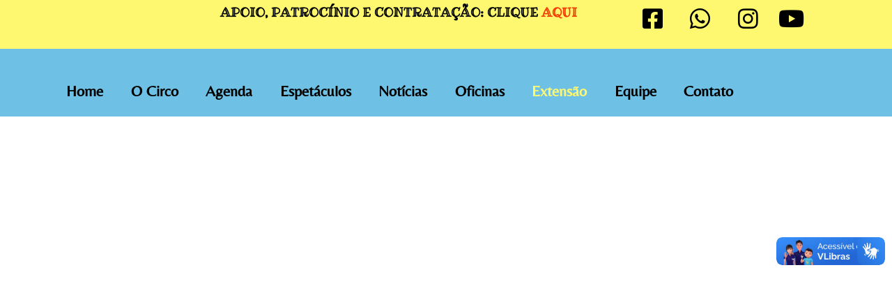

--- FILE ---
content_type: text/html; charset=UTF-8
request_url: https://circonavegador.com.br/?page_id=849
body_size: 78312
content:
<!DOCTYPE html>
<html class="html" dir="ltr" lang="pt-BR" prefix="og: https://ogp.me/ns#">
<head>
	<meta charset="UTF-8">
	<link rel="profile" href="https://gmpg.org/xfn/11">

	<title>Extensão - Circo Navegador</title>

		<!-- All in One SEO 4.9.3 - aioseo.com -->
	<meta name="description" content="Conheça nossas ações paralelas Quer saber mais sobre o que faz este agrupamento de artistas e fazedores de arte e cultura?Vem ver tudo o que o Circo navegador tem feito nos últimos 25 anos: Espaço Cultural Circo Navegador Mapeamento de Interesse - Circo Mapeamento de Artistas - L. Norte Festivais Culturais APOIE O CIRCO NAVEGADOR" />
	<meta name="robots" content="max-image-preview:large" />
	<link rel="canonical" href="https://circonavegador.com.br/?page_id=849" />
	<meta name="generator" content="All in One SEO (AIOSEO) 4.9.3" />
		<meta property="og:locale" content="pt_BR" />
		<meta property="og:site_name" content="Circo Navegador -" />
		<meta property="og:type" content="article" />
		<meta property="og:title" content="Extensão - Circo Navegador" />
		<meta property="og:description" content="Conheça nossas ações paralelas Quer saber mais sobre o que faz este agrupamento de artistas e fazedores de arte e cultura?Vem ver tudo o que o Circo navegador tem feito nos últimos 25 anos: Espaço Cultural Circo Navegador Mapeamento de Interesse - Circo Mapeamento de Artistas - L. Norte Festivais Culturais APOIE O CIRCO NAVEGADOR" />
		<meta property="og:url" content="https://circonavegador.com.br/?page_id=849" />
		<meta property="article:published_time" content="2023-01-14T15:19:36+00:00" />
		<meta property="article:modified_time" content="2024-04-15T16:44:56+00:00" />
		<meta name="twitter:card" content="summary_large_image" />
		<meta name="twitter:title" content="Extensão - Circo Navegador" />
		<meta name="twitter:description" content="Conheça nossas ações paralelas Quer saber mais sobre o que faz este agrupamento de artistas e fazedores de arte e cultura?Vem ver tudo o que o Circo navegador tem feito nos últimos 25 anos: Espaço Cultural Circo Navegador Mapeamento de Interesse - Circo Mapeamento de Artistas - L. Norte Festivais Culturais APOIE O CIRCO NAVEGADOR" />
		<script type="application/ld+json" class="aioseo-schema">
			{"@context":"https:\/\/schema.org","@graph":[{"@type":"BreadcrumbList","@id":"https:\/\/circonavegador.com.br\/?page_id=849#breadcrumblist","itemListElement":[{"@type":"ListItem","@id":"https:\/\/circonavegador.com.br#listItem","position":1,"name":"In\u00edcio","item":"https:\/\/circonavegador.com.br","nextItem":{"@type":"ListItem","@id":"https:\/\/circonavegador.com.br\/?page_id=849#listItem","name":"Extens\u00e3o"}},{"@type":"ListItem","@id":"https:\/\/circonavegador.com.br\/?page_id=849#listItem","position":2,"name":"Extens\u00e3o","previousItem":{"@type":"ListItem","@id":"https:\/\/circonavegador.com.br#listItem","name":"In\u00edcio"}}]},{"@type":"Organization","@id":"https:\/\/circonavegador.com.br\/#organization","name":"Circo Navegador","url":"https:\/\/circonavegador.com.br\/"},{"@type":"WebPage","@id":"https:\/\/circonavegador.com.br\/?page_id=849#webpage","url":"https:\/\/circonavegador.com.br\/?page_id=849","name":"Extens\u00e3o - Circo Navegador","description":"Conhe\u00e7a nossas a\u00e7\u00f5es paralelas Quer saber mais sobre o que faz este agrupamento de artistas e fazedores de arte e cultura?Vem ver tudo o que o Circo navegador tem feito nos \u00faltimos 25 anos: Espa\u00e7o Cultural Circo Navegador Mapeamento de Interesse - Circo Mapeamento de Artistas - L. Norte Festivais Culturais APOIE O CIRCO NAVEGADOR","inLanguage":"pt-BR","isPartOf":{"@id":"https:\/\/circonavegador.com.br\/#website"},"breadcrumb":{"@id":"https:\/\/circonavegador.com.br\/?page_id=849#breadcrumblist"},"datePublished":"2023-01-14T12:19:36-03:00","dateModified":"2024-04-15T13:44:56-03:00"},{"@type":"WebSite","@id":"https:\/\/circonavegador.com.br\/#website","url":"https:\/\/circonavegador.com.br\/","name":"Circo Navegador","inLanguage":"pt-BR","publisher":{"@id":"https:\/\/circonavegador.com.br\/#organization"}}]}
		</script>
		<!-- All in One SEO -->

<meta name="viewport" content="width=device-width, initial-scale=1"><link rel='dns-prefetch' href='//vlibras.gov.br' />
<link rel='dns-prefetch' href='//www.googletagmanager.com' />
<link rel="alternate" type="application/rss+xml" title="Feed para Circo Navegador &raquo;" href="https://circonavegador.com.br/?feed=rss2" />
<link rel="alternate" type="application/rss+xml" title="Feed de comentários para Circo Navegador &raquo;" href="https://circonavegador.com.br/?feed=comments-rss2" />
<link rel="alternate" type="text/calendar" title="Circo Navegador &raquo; do iCal Feed" href="https://circonavegador.com.br?post_type=tribe_events&#038;ical=1" />
<link rel="alternate" title="oEmbed (JSON)" type="application/json+oembed" href="https://circonavegador.com.br/index.php?rest_route=%2Foembed%2F1.0%2Fembed&#038;url=https%3A%2F%2Fcirconavegador.com.br%2F%3Fpage_id%3D849" />
<link rel="alternate" title="oEmbed (XML)" type="text/xml+oembed" href="https://circonavegador.com.br/index.php?rest_route=%2Foembed%2F1.0%2Fembed&#038;url=https%3A%2F%2Fcirconavegador.com.br%2F%3Fpage_id%3D849&#038;format=xml" />
		<style>
			.lazyload,
			.lazyloading {
				max-width: 100%;
			}
		</style>
		<style id='wp-img-auto-sizes-contain-inline-css'>
img:is([sizes=auto i],[sizes^="auto," i]){contain-intrinsic-size:3000px 1500px}
/*# sourceURL=wp-img-auto-sizes-contain-inline-css */
</style>
<link rel='stylesheet' id='hfe-widgets-style-css' href='https://circonavegador.com.br/wp-content/plugins/header-footer-elementor/inc/widgets-css/frontend.css?ver=2.8.1' media='all' />
<link rel='stylesheet' id='embedpress-css-css' href='https://circonavegador.com.br/wp-content/plugins/embedpress/assets/css/embedpress.css?ver=1767638820' media='all' />
<link rel='stylesheet' id='embedpress-blocks-style-css' href='https://circonavegador.com.br/wp-content/plugins/embedpress/assets/css/blocks.build.css?ver=1767638820' media='all' />
<link rel='stylesheet' id='embedpress-lazy-load-css-css' href='https://circonavegador.com.br/wp-content/plugins/embedpress/assets/css/lazy-load.css?ver=1767638820' media='all' />
<style id='wp-emoji-styles-inline-css'>

	img.wp-smiley, img.emoji {
		display: inline !important;
		border: none !important;
		box-shadow: none !important;
		height: 1em !important;
		width: 1em !important;
		margin: 0 0.07em !important;
		vertical-align: -0.1em !important;
		background: none !important;
		padding: 0 !important;
	}
/*# sourceURL=wp-emoji-styles-inline-css */
</style>
<style id='classic-theme-styles-inline-css'>
/*! This file is auto-generated */
.wp-block-button__link{color:#fff;background-color:#32373c;border-radius:9999px;box-shadow:none;text-decoration:none;padding:calc(.667em + 2px) calc(1.333em + 2px);font-size:1.125em}.wp-block-file__button{background:#32373c;color:#fff;text-decoration:none}
/*# sourceURL=/wp-includes/css/classic-themes.min.css */
</style>
<link rel='stylesheet' id='aioseo/css/src/vue/standalone/blocks/table-of-contents/global.scss-css' href='https://circonavegador.com.br/wp-content/plugins/all-in-one-seo-pack/dist/Lite/assets/css/table-of-contents/global.e90f6d47.css?ver=4.9.3' media='all' />
<style id='global-styles-inline-css'>
:root{--wp--preset--aspect-ratio--square: 1;--wp--preset--aspect-ratio--4-3: 4/3;--wp--preset--aspect-ratio--3-4: 3/4;--wp--preset--aspect-ratio--3-2: 3/2;--wp--preset--aspect-ratio--2-3: 2/3;--wp--preset--aspect-ratio--16-9: 16/9;--wp--preset--aspect-ratio--9-16: 9/16;--wp--preset--color--black: #000000;--wp--preset--color--cyan-bluish-gray: #abb8c3;--wp--preset--color--white: #ffffff;--wp--preset--color--pale-pink: #f78da7;--wp--preset--color--vivid-red: #cf2e2e;--wp--preset--color--luminous-vivid-orange: #ff6900;--wp--preset--color--luminous-vivid-amber: #fcb900;--wp--preset--color--light-green-cyan: #7bdcb5;--wp--preset--color--vivid-green-cyan: #00d084;--wp--preset--color--pale-cyan-blue: #8ed1fc;--wp--preset--color--vivid-cyan-blue: #0693e3;--wp--preset--color--vivid-purple: #9b51e0;--wp--preset--gradient--vivid-cyan-blue-to-vivid-purple: linear-gradient(135deg,rgb(6,147,227) 0%,rgb(155,81,224) 100%);--wp--preset--gradient--light-green-cyan-to-vivid-green-cyan: linear-gradient(135deg,rgb(122,220,180) 0%,rgb(0,208,130) 100%);--wp--preset--gradient--luminous-vivid-amber-to-luminous-vivid-orange: linear-gradient(135deg,rgb(252,185,0) 0%,rgb(255,105,0) 100%);--wp--preset--gradient--luminous-vivid-orange-to-vivid-red: linear-gradient(135deg,rgb(255,105,0) 0%,rgb(207,46,46) 100%);--wp--preset--gradient--very-light-gray-to-cyan-bluish-gray: linear-gradient(135deg,rgb(238,238,238) 0%,rgb(169,184,195) 100%);--wp--preset--gradient--cool-to-warm-spectrum: linear-gradient(135deg,rgb(74,234,220) 0%,rgb(151,120,209) 20%,rgb(207,42,186) 40%,rgb(238,44,130) 60%,rgb(251,105,98) 80%,rgb(254,248,76) 100%);--wp--preset--gradient--blush-light-purple: linear-gradient(135deg,rgb(255,206,236) 0%,rgb(152,150,240) 100%);--wp--preset--gradient--blush-bordeaux: linear-gradient(135deg,rgb(254,205,165) 0%,rgb(254,45,45) 50%,rgb(107,0,62) 100%);--wp--preset--gradient--luminous-dusk: linear-gradient(135deg,rgb(255,203,112) 0%,rgb(199,81,192) 50%,rgb(65,88,208) 100%);--wp--preset--gradient--pale-ocean: linear-gradient(135deg,rgb(255,245,203) 0%,rgb(182,227,212) 50%,rgb(51,167,181) 100%);--wp--preset--gradient--electric-grass: linear-gradient(135deg,rgb(202,248,128) 0%,rgb(113,206,126) 100%);--wp--preset--gradient--midnight: linear-gradient(135deg,rgb(2,3,129) 0%,rgb(40,116,252) 100%);--wp--preset--font-size--small: 13px;--wp--preset--font-size--medium: 20px;--wp--preset--font-size--large: 36px;--wp--preset--font-size--x-large: 42px;--wp--preset--spacing--20: 0.44rem;--wp--preset--spacing--30: 0.67rem;--wp--preset--spacing--40: 1rem;--wp--preset--spacing--50: 1.5rem;--wp--preset--spacing--60: 2.25rem;--wp--preset--spacing--70: 3.38rem;--wp--preset--spacing--80: 5.06rem;--wp--preset--shadow--natural: 6px 6px 9px rgba(0, 0, 0, 0.2);--wp--preset--shadow--deep: 12px 12px 50px rgba(0, 0, 0, 0.4);--wp--preset--shadow--sharp: 6px 6px 0px rgba(0, 0, 0, 0.2);--wp--preset--shadow--outlined: 6px 6px 0px -3px rgb(255, 255, 255), 6px 6px rgb(0, 0, 0);--wp--preset--shadow--crisp: 6px 6px 0px rgb(0, 0, 0);}:where(.is-layout-flex){gap: 0.5em;}:where(.is-layout-grid){gap: 0.5em;}body .is-layout-flex{display: flex;}.is-layout-flex{flex-wrap: wrap;align-items: center;}.is-layout-flex > :is(*, div){margin: 0;}body .is-layout-grid{display: grid;}.is-layout-grid > :is(*, div){margin: 0;}:where(.wp-block-columns.is-layout-flex){gap: 2em;}:where(.wp-block-columns.is-layout-grid){gap: 2em;}:where(.wp-block-post-template.is-layout-flex){gap: 1.25em;}:where(.wp-block-post-template.is-layout-grid){gap: 1.25em;}.has-black-color{color: var(--wp--preset--color--black) !important;}.has-cyan-bluish-gray-color{color: var(--wp--preset--color--cyan-bluish-gray) !important;}.has-white-color{color: var(--wp--preset--color--white) !important;}.has-pale-pink-color{color: var(--wp--preset--color--pale-pink) !important;}.has-vivid-red-color{color: var(--wp--preset--color--vivid-red) !important;}.has-luminous-vivid-orange-color{color: var(--wp--preset--color--luminous-vivid-orange) !important;}.has-luminous-vivid-amber-color{color: var(--wp--preset--color--luminous-vivid-amber) !important;}.has-light-green-cyan-color{color: var(--wp--preset--color--light-green-cyan) !important;}.has-vivid-green-cyan-color{color: var(--wp--preset--color--vivid-green-cyan) !important;}.has-pale-cyan-blue-color{color: var(--wp--preset--color--pale-cyan-blue) !important;}.has-vivid-cyan-blue-color{color: var(--wp--preset--color--vivid-cyan-blue) !important;}.has-vivid-purple-color{color: var(--wp--preset--color--vivid-purple) !important;}.has-black-background-color{background-color: var(--wp--preset--color--black) !important;}.has-cyan-bluish-gray-background-color{background-color: var(--wp--preset--color--cyan-bluish-gray) !important;}.has-white-background-color{background-color: var(--wp--preset--color--white) !important;}.has-pale-pink-background-color{background-color: var(--wp--preset--color--pale-pink) !important;}.has-vivid-red-background-color{background-color: var(--wp--preset--color--vivid-red) !important;}.has-luminous-vivid-orange-background-color{background-color: var(--wp--preset--color--luminous-vivid-orange) !important;}.has-luminous-vivid-amber-background-color{background-color: var(--wp--preset--color--luminous-vivid-amber) !important;}.has-light-green-cyan-background-color{background-color: var(--wp--preset--color--light-green-cyan) !important;}.has-vivid-green-cyan-background-color{background-color: var(--wp--preset--color--vivid-green-cyan) !important;}.has-pale-cyan-blue-background-color{background-color: var(--wp--preset--color--pale-cyan-blue) !important;}.has-vivid-cyan-blue-background-color{background-color: var(--wp--preset--color--vivid-cyan-blue) !important;}.has-vivid-purple-background-color{background-color: var(--wp--preset--color--vivid-purple) !important;}.has-black-border-color{border-color: var(--wp--preset--color--black) !important;}.has-cyan-bluish-gray-border-color{border-color: var(--wp--preset--color--cyan-bluish-gray) !important;}.has-white-border-color{border-color: var(--wp--preset--color--white) !important;}.has-pale-pink-border-color{border-color: var(--wp--preset--color--pale-pink) !important;}.has-vivid-red-border-color{border-color: var(--wp--preset--color--vivid-red) !important;}.has-luminous-vivid-orange-border-color{border-color: var(--wp--preset--color--luminous-vivid-orange) !important;}.has-luminous-vivid-amber-border-color{border-color: var(--wp--preset--color--luminous-vivid-amber) !important;}.has-light-green-cyan-border-color{border-color: var(--wp--preset--color--light-green-cyan) !important;}.has-vivid-green-cyan-border-color{border-color: var(--wp--preset--color--vivid-green-cyan) !important;}.has-pale-cyan-blue-border-color{border-color: var(--wp--preset--color--pale-cyan-blue) !important;}.has-vivid-cyan-blue-border-color{border-color: var(--wp--preset--color--vivid-cyan-blue) !important;}.has-vivid-purple-border-color{border-color: var(--wp--preset--color--vivid-purple) !important;}.has-vivid-cyan-blue-to-vivid-purple-gradient-background{background: var(--wp--preset--gradient--vivid-cyan-blue-to-vivid-purple) !important;}.has-light-green-cyan-to-vivid-green-cyan-gradient-background{background: var(--wp--preset--gradient--light-green-cyan-to-vivid-green-cyan) !important;}.has-luminous-vivid-amber-to-luminous-vivid-orange-gradient-background{background: var(--wp--preset--gradient--luminous-vivid-amber-to-luminous-vivid-orange) !important;}.has-luminous-vivid-orange-to-vivid-red-gradient-background{background: var(--wp--preset--gradient--luminous-vivid-orange-to-vivid-red) !important;}.has-very-light-gray-to-cyan-bluish-gray-gradient-background{background: var(--wp--preset--gradient--very-light-gray-to-cyan-bluish-gray) !important;}.has-cool-to-warm-spectrum-gradient-background{background: var(--wp--preset--gradient--cool-to-warm-spectrum) !important;}.has-blush-light-purple-gradient-background{background: var(--wp--preset--gradient--blush-light-purple) !important;}.has-blush-bordeaux-gradient-background{background: var(--wp--preset--gradient--blush-bordeaux) !important;}.has-luminous-dusk-gradient-background{background: var(--wp--preset--gradient--luminous-dusk) !important;}.has-pale-ocean-gradient-background{background: var(--wp--preset--gradient--pale-ocean) !important;}.has-electric-grass-gradient-background{background: var(--wp--preset--gradient--electric-grass) !important;}.has-midnight-gradient-background{background: var(--wp--preset--gradient--midnight) !important;}.has-small-font-size{font-size: var(--wp--preset--font-size--small) !important;}.has-medium-font-size{font-size: var(--wp--preset--font-size--medium) !important;}.has-large-font-size{font-size: var(--wp--preset--font-size--large) !important;}.has-x-large-font-size{font-size: var(--wp--preset--font-size--x-large) !important;}
:where(.wp-block-post-template.is-layout-flex){gap: 1.25em;}:where(.wp-block-post-template.is-layout-grid){gap: 1.25em;}
:where(.wp-block-term-template.is-layout-flex){gap: 1.25em;}:where(.wp-block-term-template.is-layout-grid){gap: 1.25em;}
:where(.wp-block-columns.is-layout-flex){gap: 2em;}:where(.wp-block-columns.is-layout-grid){gap: 2em;}
:root :where(.wp-block-pullquote){font-size: 1.5em;line-height: 1.6;}
/*# sourceURL=global-styles-inline-css */
</style>
<link rel='stylesheet' id='wpsm_tabs_r-font-awesome-front-css' href='https://circonavegador.com.br/wp-content/plugins/tabs-responsive/assets/css/font-awesome/css/font-awesome.min.css?ver=6.9' media='all' />
<link rel='stylesheet' id='wpsm_tabs_r_bootstrap-front-css' href='https://circonavegador.com.br/wp-content/plugins/tabs-responsive/assets/css/bootstrap-front.css?ver=6.9' media='all' />
<link rel='stylesheet' id='wpsm_tabs_r_animate-css' href='https://circonavegador.com.br/wp-content/plugins/tabs-responsive/assets/css/animate.css?ver=6.9' media='all' />
<link rel='stylesheet' id='wpsm_team_b-font-awesome-front-css' href='https://circonavegador.com.br/wp-content/plugins/team-builder/assets/css/font-awesome/css/font-awesome.min.css?ver=6.9' media='all' />
<link rel='stylesheet' id='wpsm_team_b_bootstrap-front-css' href='https://circonavegador.com.br/wp-content/plugins/team-builder/assets/css/bootstrap-front.css?ver=6.9' media='all' />
<link rel='stylesheet' id='wpsm_team_b_team-css' href='https://circonavegador.com.br/wp-content/plugins/team-builder/assets/css/team.css?ver=6.9' media='all' />
<link rel='stylesheet' id='wpsm_team_b_owl_carousel_min_css-css' href='https://circonavegador.com.br/wp-content/plugins/team-builder/assets/css/owl.carousel.min.css?ver=6.9' media='all' />
<link rel='stylesheet' id='dashicons-css' href='https://circonavegador.com.br/wp-includes/css/dashicons.min.css?ver=6.9' media='all' />
<link rel='stylesheet' id='to-top-css' href='https://circonavegador.com.br/wp-content/plugins/to-top/public/css/to-top-public.css?ver=2.5.5' media='all' />
<link rel='stylesheet' id='tribe-events-v2-single-skeleton-css' href='https://circonavegador.com.br/wp-content/plugins/the-events-calendar/build/css/tribe-events-single-skeleton.css?ver=6.15.14' media='all' />
<link rel='stylesheet' id='tribe-events-v2-single-skeleton-full-css' href='https://circonavegador.com.br/wp-content/plugins/the-events-calendar/build/css/tribe-events-single-full.css?ver=6.15.14' media='all' />
<link rel='stylesheet' id='tec-events-elementor-widgets-base-styles-css' href='https://circonavegador.com.br/wp-content/plugins/the-events-calendar/build/css/integrations/plugins/elementor/widgets/widget-base.css?ver=6.15.14' media='all' />
<link rel='stylesheet' id='hfe-style-css' href='https://circonavegador.com.br/wp-content/plugins/header-footer-elementor/assets/css/header-footer-elementor.css?ver=2.8.1' media='all' />
<link rel='stylesheet' id='elementor-frontend-css' href='https://circonavegador.com.br/wp-content/plugins/elementor/assets/css/frontend.min.css?ver=3.34.1' media='all' />
<link rel='stylesheet' id='eael-general-css' href='https://circonavegador.com.br/wp-content/plugins/essential-addons-for-elementor-lite/assets/front-end/css/view/general.min.css?ver=6.5.7' media='all' />
<link rel='stylesheet' id='eael-849-css' href='https://circonavegador.com.br/wp-content/uploads/essential-addons-elementor/eael-849.css?ver=1713188696' media='all' />
<link rel='stylesheet' id='elementor-icons-css' href='https://circonavegador.com.br/wp-content/plugins/elementor/assets/lib/eicons/css/elementor-icons.min.css?ver=5.45.0' media='all' />
<style id='elementor-icons-inline-css'>

		.elementor-add-new-section .elementor-add-templately-promo-button{
            background-color: #5d4fff !important;
            background-image: url(https://circonavegador.com.br/wp-content/plugins/essential-addons-for-elementor-lite/assets/admin/images/templately/logo-icon.svg);
            background-repeat: no-repeat;
            background-position: center center;
            position: relative;
        }
        
		.elementor-add-new-section .elementor-add-templately-promo-button > i{
            height: 12px;
        }
        
        body .elementor-add-new-section .elementor-add-section-area-button {
            margin-left: 0;
        }

		.elementor-add-new-section .elementor-add-templately-promo-button{
            background-color: #5d4fff !important;
            background-image: url(https://circonavegador.com.br/wp-content/plugins/essential-addons-for-elementor-lite/assets/admin/images/templately/logo-icon.svg);
            background-repeat: no-repeat;
            background-position: center center;
            position: relative;
        }
        
		.elementor-add-new-section .elementor-add-templately-promo-button > i{
            height: 12px;
        }
        
        body .elementor-add-new-section .elementor-add-section-area-button {
            margin-left: 0;
        }
/*# sourceURL=elementor-icons-inline-css */
</style>
<link rel='stylesheet' id='elementor-post-2044-css' href='https://circonavegador.com.br/wp-content/uploads/elementor/css/post-2044.css?ver=1768535982' media='all' />
<link rel='stylesheet' id='fancy-elementor-flipbox-css-css' href='https://circonavegador.com.br/wp-content/plugins/fancy-elementor-flipbox//assets/css/fancy-elementor-flipbox.css?ver=6.9' media='all' />
<link rel='stylesheet' id='widget-spacer-css' href='https://circonavegador.com.br/wp-content/plugins/elementor/assets/css/widget-spacer.min.css?ver=3.34.1' media='all' />
<link rel='stylesheet' id='widget-heading-css' href='https://circonavegador.com.br/wp-content/plugins/elementor/assets/css/widget-heading.min.css?ver=3.34.1' media='all' />
<link rel='stylesheet' id='widget-divider-css' href='https://circonavegador.com.br/wp-content/plugins/elementor/assets/css/widget-divider.min.css?ver=3.34.1' media='all' />
<link rel='stylesheet' id='widget-image-css' href='https://circonavegador.com.br/wp-content/plugins/elementor/assets/css/widget-image.min.css?ver=3.34.1' media='all' />
<link rel='stylesheet' id='e-animation-fadeIn-css' href='https://circonavegador.com.br/wp-content/plugins/elementor/assets/lib/animations/styles/fadeIn.min.css?ver=3.34.1' media='all' />
<link rel='stylesheet' id='widget-accordion-css' href='https://circonavegador.com.br/wp-content/plugins/elementor/assets/css/widget-accordion.min.css?ver=3.34.1' media='all' />
<link rel='stylesheet' id='widget-video-css' href='https://circonavegador.com.br/wp-content/plugins/elementor/assets/css/widget-video.min.css?ver=3.34.1' media='all' />
<link rel='stylesheet' id='elementor-post-849-css' href='https://circonavegador.com.br/wp-content/uploads/elementor/css/post-849.css?ver=1768542164' media='all' />
<link rel='stylesheet' id='elementor-post-2162-css' href='https://circonavegador.com.br/wp-content/uploads/elementor/css/post-2162.css?ver=1768535982' media='all' />
<link rel='stylesheet' id='elementor-post-2144-css' href='https://circonavegador.com.br/wp-content/uploads/elementor/css/post-2144.css?ver=1768535982' media='all' />
<link rel='stylesheet' id='wpuf-layout1-css' href='https://circonavegador.com.br/wp-content/plugins/wp-user-frontend/assets/css/frontend-form/layout1.css?ver=4.2.6' media='all' />
<link rel='stylesheet' id='wpuf-frontend-forms-css' href='https://circonavegador.com.br/wp-content/plugins/wp-user-frontend/assets/css/frontend-forms.css?ver=4.2.6' media='all' />
<link rel='stylesheet' id='wpuf-sweetalert2-css' href='https://circonavegador.com.br/wp-content/plugins/wp-user-frontend/assets/vendor/sweetalert2/sweetalert2.css?ver=11.4.8' media='all' />
<link rel='stylesheet' id='wpuf-jquery-ui-css' href='https://circonavegador.com.br/wp-content/plugins/wp-user-frontend/assets/css/jquery-ui-1.9.1.custom.css?ver=1.9.1' media='all' />
<link rel='stylesheet' id='font-awesome-css' href='https://circonavegador.com.br/wp-content/themes/oceanwp/assets/fonts/fontawesome/css/all.min.css?ver=6.7.2' media='all' />
<link rel='stylesheet' id='simple-line-icons-css' href='https://circonavegador.com.br/wp-content/themes/oceanwp/assets/css/third/simple-line-icons.min.css?ver=2.4.0' media='all' />
<link rel='stylesheet' id='oceanwp-style-css' href='https://circonavegador.com.br/wp-content/themes/oceanwp/assets/css/style.min.css?ver=4.1.4' media='all' />
<style id='oceanwp-style-inline-css'>
div.wpforms-container-full .wpforms-form input[type=submit]:hover,
			div.wpforms-container-full .wpforms-form input[type=submit]:focus,
			div.wpforms-container-full .wpforms-form input[type=submit]:active,
			div.wpforms-container-full .wpforms-form button[type=submit]:hover,
			div.wpforms-container-full .wpforms-form button[type=submit]:focus,
			div.wpforms-container-full .wpforms-form button[type=submit]:active,
			div.wpforms-container-full .wpforms-form .wpforms-page-button:hover,
			div.wpforms-container-full .wpforms-form .wpforms-page-button:active,
			div.wpforms-container-full .wpforms-form .wpforms-page-button:focus {
				border: none;
			}
/*# sourceURL=oceanwp-style-inline-css */
</style>
<link rel='stylesheet' id='hfe-elementor-icons-css' href='https://circonavegador.com.br/wp-content/plugins/elementor/assets/lib/eicons/css/elementor-icons.min.css?ver=5.34.0' media='all' />
<link rel='stylesheet' id='hfe-icons-list-css' href='https://circonavegador.com.br/wp-content/plugins/elementor/assets/css/widget-icon-list.min.css?ver=3.24.3' media='all' />
<link rel='stylesheet' id='hfe-social-icons-css' href='https://circonavegador.com.br/wp-content/plugins/elementor/assets/css/widget-social-icons.min.css?ver=3.24.0' media='all' />
<link rel='stylesheet' id='hfe-social-share-icons-brands-css' href='https://circonavegador.com.br/wp-content/plugins/elementor/assets/lib/font-awesome/css/brands.css?ver=5.15.3' media='all' />
<link rel='stylesheet' id='hfe-social-share-icons-fontawesome-css' href='https://circonavegador.com.br/wp-content/plugins/elementor/assets/lib/font-awesome/css/fontawesome.css?ver=5.15.3' media='all' />
<link rel='stylesheet' id='hfe-nav-menu-icons-css' href='https://circonavegador.com.br/wp-content/plugins/elementor/assets/lib/font-awesome/css/solid.css?ver=5.15.3' media='all' />
<link rel='stylesheet' id='wpr-text-animations-css-css' href='https://circonavegador.com.br/wp-content/plugins/royal-elementor-addons/assets/css/lib/animations/text-animations.min.css?ver=1.7.1045' media='all' />
<link rel='stylesheet' id='wpr-addons-css-css' href='https://circonavegador.com.br/wp-content/plugins/royal-elementor-addons/assets/css/frontend.min.css?ver=1.7.1045' media='all' />
<link rel='stylesheet' id='font-awesome-5-all-css' href='https://circonavegador.com.br/wp-content/plugins/elementor/assets/lib/font-awesome/css/all.min.css?ver=6.5.7' media='all' />
<link rel='stylesheet' id='oe-widgets-style-css' href='https://circonavegador.com.br/wp-content/plugins/ocean-extra/assets/css/widgets.css?ver=6.9' media='all' />
<link rel='stylesheet' id='elementor-gf-local-ribeyemarrow-css' href='https://circonavegador.com.br/wp-content/uploads/elementor/google-fonts/css/ribeyemarrow.css?ver=1742244298' media='all' />
<link rel='stylesheet' id='elementor-gf-local-belleza-css' href='https://circonavegador.com.br/wp-content/uploads/elementor/google-fonts/css/belleza.css?ver=1742244299' media='all' />
<link rel='stylesheet' id='elementor-gf-local-roboto-css' href='https://circonavegador.com.br/wp-content/uploads/elementor/google-fonts/css/roboto.css?ver=1742244342' media='all' />
<link rel='stylesheet' id='elementor-gf-local-lato-css' href='https://circonavegador.com.br/wp-content/uploads/elementor/google-fonts/css/lato.css?ver=1742244802' media='all' />
<link rel='stylesheet' id='elementor-icons-shared-0-css' href='https://circonavegador.com.br/wp-content/plugins/elementor/assets/lib/font-awesome/css/fontawesome.min.css?ver=5.15.3' media='all' />
<link rel='stylesheet' id='elementor-icons-fa-solid-css' href='https://circonavegador.com.br/wp-content/plugins/elementor/assets/lib/font-awesome/css/solid.min.css?ver=5.15.3' media='all' />
<link rel='stylesheet' id='elementor-icons-fa-brands-css' href='https://circonavegador.com.br/wp-content/plugins/elementor/assets/lib/font-awesome/css/brands.min.css?ver=5.15.3' media='all' />
<link rel='stylesheet' id='elementor-icons-fa-regular-css' href='https://circonavegador.com.br/wp-content/plugins/elementor/assets/lib/font-awesome/css/regular.min.css?ver=5.15.3' media='all' />
<!--n2css--><!--n2js--><script data-cfasync="false" src="https://circonavegador.com.br/wp-includes/js/jquery/jquery.min.js?ver=3.7.1" id="jquery-core-js"></script>
<script data-cfasync="false" src="https://circonavegador.com.br/wp-includes/js/jquery/jquery-migrate.min.js?ver=3.4.1" id="jquery-migrate-js"></script>
<script id="jquery-js-after">
!function($){"use strict";$(document).ready(function(){$(this).scrollTop()>100&&$(".hfe-scroll-to-top-wrap").removeClass("hfe-scroll-to-top-hide"),$(window).scroll(function(){$(this).scrollTop()<100?$(".hfe-scroll-to-top-wrap").fadeOut(300):$(".hfe-scroll-to-top-wrap").fadeIn(300)}),$(".hfe-scroll-to-top-wrap").on("click",function(){$("html, body").animate({scrollTop:0},300);return!1})})}(jQuery);
!function($){'use strict';$(document).ready(function(){var bar=$('.hfe-reading-progress-bar');if(!bar.length)return;$(window).on('scroll',function(){var s=$(window).scrollTop(),d=$(document).height()-$(window).height(),p=d? s/d*100:0;bar.css('width',p+'%')});});}(jQuery);
//# sourceURL=jquery-js-after
</script>
<script src="https://circonavegador.com.br/wp-content/plugins/team-builder/assets/js/owl.carousel.min.js?ver=6.9" id="wpsm_team_b_owl_carousel_min_js-js"></script>
<script id="to-top-js-extra">
var to_top_options = {"scroll_offset":"100","icon_opacity":"50","style":"icon","icon_type":"dashicons-arrow-up-alt2","icon_color":"#ffffff","icon_bg_color":"#000000","icon_size":"32","border_radius":"5","image":"https://circonavegador.com.br/wp-content/plugins/to-top/admin/images/default.png","image_width":"65","image_alt":"","location":"bottom-right","margin_x":"20","margin_y":"20","show_on_admin":"0","enable_autohide":"0","autohide_time":"2","enable_hide_small_device":"0","small_device_max_width":"640","reset":"0"};
//# sourceURL=to-top-js-extra
</script>
<script async src="https://circonavegador.com.br/wp-content/plugins/to-top/public/js/to-top-public.js?ver=2.5.5" id="to-top-js"></script>
<script src="https://vlibras.gov.br/app/vlibras-plugin.js?ver=1.0" id="vlibrasjs-js"></script>
<script id="vlibrasjs-js-after">
try{vlibrasjs.load({ async: true });}catch(e){}
//# sourceURL=vlibrasjs-js-after
</script>
<script src="https://circonavegador.com.br/wp-includes/js/clipboard.min.js?ver=2.0.11" id="clipboard-js"></script>
<script src="https://circonavegador.com.br/wp-includes/js/plupload/moxie.min.js?ver=1.3.5.1" id="moxiejs-js"></script>
<script src="https://circonavegador.com.br/wp-includes/js/plupload/plupload.min.js?ver=2.1.9" id="plupload-js"></script>
<script src='https://circonavegador.com.br/wp-content/plugins/the-events-calendar/common/build/js/underscore-before.js'></script>
<script src="https://circonavegador.com.br/wp-includes/js/underscore.min.js?ver=1.13.7" id="underscore-js"></script>
<script src='https://circonavegador.com.br/wp-content/plugins/the-events-calendar/common/build/js/underscore-after.js'></script>
<script src="https://circonavegador.com.br/wp-includes/js/dist/dom-ready.min.js?ver=f77871ff7694fffea381" id="wp-dom-ready-js"></script>
<script src="https://circonavegador.com.br/wp-includes/js/dist/hooks.min.js?ver=dd5603f07f9220ed27f1" id="wp-hooks-js"></script>
<script src="https://circonavegador.com.br/wp-includes/js/dist/i18n.min.js?ver=c26c3dc7bed366793375" id="wp-i18n-js"></script>
<script id="wp-i18n-js-after">
wp.i18n.setLocaleData( { 'text direction\u0004ltr': [ 'ltr' ] } );
//# sourceURL=wp-i18n-js-after
</script>
<script id="wp-a11y-js-translations">
( function( domain, translations ) {
	var localeData = translations.locale_data[ domain ] || translations.locale_data.messages;
	localeData[""].domain = domain;
	wp.i18n.setLocaleData( localeData, domain );
} )( "default", {"translation-revision-date":"2025-12-02 14:20:10+0000","generator":"GlotPress\/4.0.3","domain":"messages","locale_data":{"messages":{"":{"domain":"messages","plural-forms":"nplurals=2; plural=n > 1;","lang":"pt_BR"},"Notifications":["Notifica\u00e7\u00f5es"]}},"comment":{"reference":"wp-includes\/js\/dist\/a11y.js"}} );
//# sourceURL=wp-a11y-js-translations
</script>
<script src="https://circonavegador.com.br/wp-includes/js/dist/a11y.min.js?ver=cb460b4676c94bd228ed" id="wp-a11y-js"></script>
<script id="plupload-handlers-js-extra">
var pluploadL10n = {"queue_limit_exceeded":"Voc\u00ea tentou colocar um n\u00famero muito grande de arquivos na fila.","file_exceeds_size_limit":"%s ultrapassa o limite de tamanho de arquivo para envio deste site.","zero_byte_file":"Esse arquivo est\u00e1 vazio. Tente outro.","invalid_filetype":"Este arquivo n\u00e3o pode ser processado pelo servidor web.","not_an_image":"Este arquivo n\u00e3o \u00e9 uma imagem. Tente outro.","image_memory_exceeded":"Mem\u00f3ria excedida. Tente um arquivo menor.","image_dimensions_exceeded":"Isto \u00e9 maior do que o tamanho m\u00e1ximo. Tente outro.","default_error":"Erro ao enviar. Tente mais tarde.","missing_upload_url":"Erro de configura\u00e7\u00e3o. Contate o administrador do servidor.","upload_limit_exceeded":"Voc\u00ea s\u00f3 pode enviar 1 arquivo.","http_error":"Resposta inesperada do servidor. O arquivo pode ter sido enviado com sucesso. Verifique na biblioteca de m\u00eddia ou recarregue a p\u00e1gina.","http_error_image":"O servidor n\u00e3o consegue processar a imagem. Isso pode acontecer caso o servidor esteja ocupado ou n\u00e3o tenha recursos suficientes para concluir a tarefa. Enviar uma imagem menor pode ajudar. O tamanho m\u00e1ximo sugerido \u00e9 2560 pixeis.","upload_failed":"O envio falhou.","big_upload_failed":"Tente enviar este arquivo com o %1$scomponente de envio de arquivos do navegador%2$s.","big_upload_queued":"%s excede o tamanho m\u00e1ximo de arquivo para envios m\u00faltiplos quando usado em seu navegador.","io_error":"Erro IO.","security_error":"Erro de seguran\u00e7a.","file_cancelled":"Arquivo cancelado.","upload_stopped":"Envio interrompido.","dismiss":"Dispensar","crunching":"Processando\u2026","deleted":"movido para a lixeira.","error_uploading":"Falha ao enviar \u201c%s\u201d.","unsupported_image":"Esta imagem n\u00e3o pode ser exibida em um navegador web. Para obter melhores resultados, converta para JPEG antes de enviar.","noneditable_image":"O servidor web n\u00e3o pode gerar tamanhos de imagem responsivos para esta imagem. Converta-a para JPEG ou PNG antes de envi\u00e1-la.","file_url_copied":"O URL do arquivo foi copiado para \u00e0 \u00e1rea de transfer\u00eancia"};
//# sourceURL=plupload-handlers-js-extra
</script>
<script src="https://circonavegador.com.br/wp-includes/js/plupload/handlers.min.js?ver=6.9" id="plupload-handlers-js"></script>
<link rel="https://api.w.org/" href="https://circonavegador.com.br/index.php?rest_route=/" /><link rel="alternate" title="JSON" type="application/json" href="https://circonavegador.com.br/index.php?rest_route=/wp/v2/pages/849" /><link rel="EditURI" type="application/rsd+xml" title="RSD" href="https://circonavegador.com.br/xmlrpc.php?rsd" />
<meta name="generator" content="WordPress 6.9" />
<link rel='shortlink' href='https://circonavegador.com.br/?p=849' />
<style id="essential-blocks-global-styles">
            :root {
                --eb-global-primary-color: #101828;
--eb-global-secondary-color: #475467;
--eb-global-tertiary-color: #98A2B3;
--eb-global-text-color: #475467;
--eb-global-heading-color: #1D2939;
--eb-global-link-color: #444CE7;
--eb-global-background-color: #F9FAFB;
--eb-global-button-text-color: #FFFFFF;
--eb-global-button-background-color: #101828;
--eb-gradient-primary-color: linear-gradient(90deg, hsla(259, 84%, 78%, 1) 0%, hsla(206, 67%, 75%, 1) 100%);
--eb-gradient-secondary-color: linear-gradient(90deg, hsla(18, 76%, 85%, 1) 0%, hsla(203, 69%, 84%, 1) 100%);
--eb-gradient-tertiary-color: linear-gradient(90deg, hsla(248, 21%, 15%, 1) 0%, hsla(250, 14%, 61%, 1) 100%);
--eb-gradient-background-color: linear-gradient(90deg, rgb(250, 250, 250) 0%, rgb(233, 233, 233) 49%, rgb(244, 243, 243) 100%);

                --eb-tablet-breakpoint: 1024px;
--eb-mobile-breakpoint: 767px;

            }
            
            
        </style><meta name="generator" content="Site Kit by Google 1.170.0" /><meta name="tec-api-version" content="v1"><meta name="tec-api-origin" content="https://circonavegador.com.br"><link rel="alternate" href="https://circonavegador.com.br/index.php?rest_route=/tribe/events/v1/" />		<script>
			document.documentElement.className = document.documentElement.className.replace('no-js', 'js');
		</script>
				<style>
			.no-js img.lazyload {
				display: none;
			}

			figure.wp-block-image img.lazyloading {
				min-width: 150px;
			}

			.lazyload,
			.lazyloading {
				--smush-placeholder-width: 100px;
				--smush-placeholder-aspect-ratio: 1/1;
				width: var(--smush-image-width, var(--smush-placeholder-width)) !important;
				aspect-ratio: var(--smush-image-aspect-ratio, var(--smush-placeholder-aspect-ratio)) !important;
			}

						.lazyload, .lazyloading {
				opacity: 0;
			}

			.lazyloaded {
				opacity: 1;
				transition: opacity 400ms;
				transition-delay: 0ms;
			}

					</style>
		        <style>

        </style>
        <meta name="generator" content="Elementor 3.34.1; features: additional_custom_breakpoints; settings: css_print_method-external, google_font-enabled, font_display-swap">
			<style>
				.e-con.e-parent:nth-of-type(n+4):not(.e-lazyloaded):not(.e-no-lazyload),
				.e-con.e-parent:nth-of-type(n+4):not(.e-lazyloaded):not(.e-no-lazyload) * {
					background-image: none !important;
				}
				@media screen and (max-height: 1024px) {
					.e-con.e-parent:nth-of-type(n+3):not(.e-lazyloaded):not(.e-no-lazyload),
					.e-con.e-parent:nth-of-type(n+3):not(.e-lazyloaded):not(.e-no-lazyload) * {
						background-image: none !important;
					}
				}
				@media screen and (max-height: 640px) {
					.e-con.e-parent:nth-of-type(n+2):not(.e-lazyloaded):not(.e-no-lazyload),
					.e-con.e-parent:nth-of-type(n+2):not(.e-lazyloaded):not(.e-no-lazyload) * {
						background-image: none !important;
					}
				}
			</style>
			
<!-- Snippet do Gerenciador de Tags do Google adicionado pelo Site Kit -->
<script>
			( function( w, d, s, l, i ) {
				w[l] = w[l] || [];
				w[l].push( {'gtm.start': new Date().getTime(), event: 'gtm.js'} );
				var f = d.getElementsByTagName( s )[0],
					j = d.createElement( s ), dl = l != 'dataLayer' ? '&l=' + l : '';
				j.async = true;
				j.src = 'https://www.googletagmanager.com/gtm.js?id=' + i + dl;
				f.parentNode.insertBefore( j, f );
			} )( window, document, 'script', 'dataLayer', 'GTM-N8LPL3M' );
			
</script>

<!-- Fim do código do Google Tag Manager adicionado pelo Site Kit -->
<link rel="icon" href="https://circonavegador.com.br/wp-content/uploads/2023/01/cropped-LOGO-PADRAO-circo-navegador-desde-fundo-transp_favicon-150x150.png" sizes="32x32" />
<link rel="icon" href="https://circonavegador.com.br/wp-content/uploads/2023/01/cropped-LOGO-PADRAO-circo-navegador-desde-fundo-transp_favicon-300x300.png" sizes="192x192" />
<link rel="apple-touch-icon" href="https://circonavegador.com.br/wp-content/uploads/2023/01/cropped-LOGO-PADRAO-circo-navegador-desde-fundo-transp_favicon-300x300.png" />
<meta name="msapplication-TileImage" content="https://circonavegador.com.br/wp-content/uploads/2023/01/cropped-LOGO-PADRAO-circo-navegador-desde-fundo-transp_favicon-300x300.png" />
<style id="wpr_lightbox_styles">
				.lg-backdrop {
					background-color: rgba(0,0,0,0.6) !important;
				}
				.lg-toolbar,
				.lg-dropdown {
					background-color: rgba(0,0,0,0.8) !important;
				}
				.lg-dropdown:after {
					border-bottom-color: rgba(0,0,0,0.8) !important;
				}
				.lg-sub-html {
					background-color: rgba(0,0,0,0.8) !important;
				}
				.lg-thumb-outer,
				.lg-progress-bar {
					background-color: #444444 !important;
				}
				.lg-progress {
					background-color: #a90707 !important;
				}
				.lg-icon {
					color: #efefef !important;
					font-size: 20px !important;
				}
				.lg-icon.lg-toogle-thumb {
					font-size: 24px !important;
				}
				.lg-icon:hover,
				.lg-dropdown-text:hover {
					color: #ffffff !important;
				}
				.lg-sub-html,
				.lg-dropdown-text {
					color: #efefef !important;
					font-size: 14px !important;
				}
				#lg-counter {
					color: #efefef !important;
					font-size: 14px !important;
				}
				.lg-prev,
				.lg-next {
					font-size: 35px !important;
				}

				/* Defaults */
				.lg-icon {
				background-color: transparent !important;
				}

				#lg-counter {
				opacity: 0.9;
				}

				.lg-thumb-outer {
				padding: 0 10px;
				}

				.lg-thumb-item {
				border-radius: 0 !important;
				border: none !important;
				opacity: 0.5;
				}

				.lg-thumb-item.active {
					opacity: 1;
				}
	         </style><!-- OceanWP CSS -->
<style type="text/css">
/* Colors */body .theme-button,body input[type="submit"],body button[type="submit"],body button,body .button,body div.wpforms-container-full .wpforms-form input[type=submit],body div.wpforms-container-full .wpforms-form button[type=submit],body div.wpforms-container-full .wpforms-form .wpforms-page-button,.woocommerce-cart .wp-element-button,.woocommerce-checkout .wp-element-button,.wp-block-button__link{border-color:#ffffff}body .theme-button:hover,body input[type="submit"]:hover,body button[type="submit"]:hover,body button:hover,body .button:hover,body div.wpforms-container-full .wpforms-form input[type=submit]:hover,body div.wpforms-container-full .wpforms-form input[type=submit]:active,body div.wpforms-container-full .wpforms-form button[type=submit]:hover,body div.wpforms-container-full .wpforms-form button[type=submit]:active,body div.wpforms-container-full .wpforms-form .wpforms-page-button:hover,body div.wpforms-container-full .wpforms-form .wpforms-page-button:active,.woocommerce-cart .wp-element-button:hover,.woocommerce-checkout .wp-element-button:hover,.wp-block-button__link:hover{border-color:#ffffff}/* OceanWP Style Settings CSS */.theme-button,input[type="submit"],button[type="submit"],button,.button,body div.wpforms-container-full .wpforms-form input[type=submit],body div.wpforms-container-full .wpforms-form button[type=submit],body div.wpforms-container-full .wpforms-form .wpforms-page-button{border-style:solid}.theme-button,input[type="submit"],button[type="submit"],button,.button,body div.wpforms-container-full .wpforms-form input[type=submit],body div.wpforms-container-full .wpforms-form button[type=submit],body div.wpforms-container-full .wpforms-form .wpforms-page-button{border-width:1px}form input[type="text"],form input[type="password"],form input[type="email"],form input[type="url"],form input[type="date"],form input[type="month"],form input[type="time"],form input[type="datetime"],form input[type="datetime-local"],form input[type="week"],form input[type="number"],form input[type="search"],form input[type="tel"],form input[type="color"],form select,form textarea,.woocommerce .woocommerce-checkout .select2-container--default .select2-selection--single{border-style:solid}body div.wpforms-container-full .wpforms-form input[type=date],body div.wpforms-container-full .wpforms-form input[type=datetime],body div.wpforms-container-full .wpforms-form input[type=datetime-local],body div.wpforms-container-full .wpforms-form input[type=email],body div.wpforms-container-full .wpforms-form input[type=month],body div.wpforms-container-full .wpforms-form input[type=number],body div.wpforms-container-full .wpforms-form input[type=password],body div.wpforms-container-full .wpforms-form input[type=range],body div.wpforms-container-full .wpforms-form input[type=search],body div.wpforms-container-full .wpforms-form input[type=tel],body div.wpforms-container-full .wpforms-form input[type=text],body div.wpforms-container-full .wpforms-form input[type=time],body div.wpforms-container-full .wpforms-form input[type=url],body div.wpforms-container-full .wpforms-form input[type=week],body div.wpforms-container-full .wpforms-form select,body div.wpforms-container-full .wpforms-form textarea{border-style:solid}form input[type="text"],form input[type="password"],form input[type="email"],form input[type="url"],form input[type="date"],form input[type="month"],form input[type="time"],form input[type="datetime"],form input[type="datetime-local"],form input[type="week"],form input[type="number"],form input[type="search"],form input[type="tel"],form input[type="color"],form select,form textarea{border-radius:3px}body div.wpforms-container-full .wpforms-form input[type=date],body div.wpforms-container-full .wpforms-form input[type=datetime],body div.wpforms-container-full .wpforms-form input[type=datetime-local],body div.wpforms-container-full .wpforms-form input[type=email],body div.wpforms-container-full .wpforms-form input[type=month],body div.wpforms-container-full .wpforms-form input[type=number],body div.wpforms-container-full .wpforms-form input[type=password],body div.wpforms-container-full .wpforms-form input[type=range],body div.wpforms-container-full .wpforms-form input[type=search],body div.wpforms-container-full .wpforms-form input[type=tel],body div.wpforms-container-full .wpforms-form input[type=text],body div.wpforms-container-full .wpforms-form input[type=time],body div.wpforms-container-full .wpforms-form input[type=url],body div.wpforms-container-full .wpforms-form input[type=week],body div.wpforms-container-full .wpforms-form select,body div.wpforms-container-full .wpforms-form textarea{border-radius:3px}/* Header */#site-header,.has-transparent-header .is-sticky #site-header,.has-vh-transparent .is-sticky #site-header.vertical-header,#searchform-header-replace{background-color:#000000}#site-header.has-header-media .overlay-header-media{background-color:rgba(0,0,0,0.5)}#site-header{border-color:rgba(2,2,2,0)}#site-logo a.site-logo-text{color:#000000}/* Blog CSS */.ocean-single-post-header ul.meta-item li a:hover{color:#333333}/* Typography */body{font-size:14px;line-height:1.8}h1,h2,h3,h4,h5,h6,.theme-heading,.widget-title,.oceanwp-widget-recent-posts-title,.comment-reply-title,.entry-title,.sidebar-box .widget-title{line-height:1.4}h1{font-size:23px;line-height:1.4}h2{font-size:20px;line-height:1.4}h3{font-size:18px;line-height:1.4}h4{font-size:17px;line-height:1.4}h5{font-size:14px;line-height:1.4}h6{font-size:15px;line-height:1.4}.page-header .page-header-title,.page-header.background-image-page-header .page-header-title{font-size:32px;line-height:1.4}.page-header .page-subheading{font-size:15px;line-height:1.8}.site-breadcrumbs,.site-breadcrumbs a{font-size:13px;line-height:1.4}#top-bar-content,#top-bar-social-alt{font-size:12px;line-height:1.8}#site-logo a.site-logo-text{font-size:24px;line-height:1.8}.dropdown-menu ul li a.menu-link,#site-header.full_screen-header .fs-dropdown-menu ul.sub-menu li a{font-size:12px;line-height:1.2;letter-spacing:.6px}.sidr-class-dropdown-menu li a,a.sidr-class-toggle-sidr-close,#mobile-dropdown ul li a,body #mobile-fullscreen ul li a{font-size:15px;line-height:1.8}.blog-entry.post .blog-entry-header .entry-title a{font-size:24px;line-height:1.4}.ocean-single-post-header .single-post-title{font-size:34px;line-height:1.4;letter-spacing:.6px}.ocean-single-post-header ul.meta-item li,.ocean-single-post-header ul.meta-item li a{font-size:13px;line-height:1.4;letter-spacing:.6px}.ocean-single-post-header .post-author-name,.ocean-single-post-header .post-author-name a{font-size:14px;line-height:1.4;letter-spacing:.6px}.ocean-single-post-header .post-author-description{font-size:12px;line-height:1.4;letter-spacing:.6px}.single-post .entry-title{line-height:1.4;letter-spacing:.6px}.single-post ul.meta li,.single-post ul.meta li a{font-size:14px;line-height:1.4;letter-spacing:.6px}.sidebar-box .widget-title,.sidebar-box.widget_block .wp-block-heading{font-size:13px;line-height:1;letter-spacing:1px}#footer-widgets .footer-box .widget-title{font-size:13px;line-height:1;letter-spacing:1px}#footer-bottom #copyright{font-size:12px;line-height:1}#footer-bottom #footer-bottom-menu{font-size:12px;line-height:1}.woocommerce-store-notice.demo_store{line-height:2;letter-spacing:1.5px}.demo_store .woocommerce-store-notice__dismiss-link{line-height:2;letter-spacing:1.5px}.woocommerce ul.products li.product li.title h2,.woocommerce ul.products li.product li.title a{font-size:14px;line-height:1.5}.woocommerce ul.products li.product li.category,.woocommerce ul.products li.product li.category a{font-size:12px;line-height:1}.woocommerce ul.products li.product .price{font-size:18px;line-height:1}.woocommerce ul.products li.product .button,.woocommerce ul.products li.product .product-inner .added_to_cart{font-size:12px;line-height:1.5;letter-spacing:1px}.woocommerce ul.products li.owp-woo-cond-notice span,.woocommerce ul.products li.owp-woo-cond-notice a{font-size:16px;line-height:1;letter-spacing:1px;font-weight:600;text-transform:capitalize}.woocommerce div.product .product_title{font-size:24px;line-height:1.4;letter-spacing:.6px}.woocommerce div.product p.price{font-size:36px;line-height:1}.woocommerce .owp-btn-normal .summary form button.button,.woocommerce .owp-btn-big .summary form button.button,.woocommerce .owp-btn-very-big .summary form button.button{font-size:12px;line-height:1.5;letter-spacing:1px;text-transform:uppercase}.woocommerce div.owp-woo-single-cond-notice span,.woocommerce div.owp-woo-single-cond-notice a{font-size:18px;line-height:2;letter-spacing:1.5px;font-weight:600;text-transform:capitalize}.ocean-preloader--active .preloader-after-content{font-size:20px;line-height:1.8;letter-spacing:.6px}
</style></head>

<body class="wp-singular page-template-default page page-id-849 wp-embed-responsive wp-theme-oceanwp tribe-no-js ehf-header ehf-footer ehf-template-oceanwp ehf-stylesheet-oceanwp oceanwp-theme dropdown-mobile has-transparent-header default-breakpoint has-sidebar content-right-sidebar has-breadcrumbs elementor-default elementor-template-full-width elementor-kit-2044 elementor-page elementor-page-849" itemscope="itemscope" itemtype="https://schema.org/WebPage">

			<!-- Snippet do Gerenciador de Etiqueta do Google (noscript) adicionado pelo Site Kit -->
		<noscript>
			<iframe data-src="https://www.googletagmanager.com/ns.html?id=GTM-N8LPL3M" height="0" width="0" style="display:none;visibility:hidden" src="[data-uri]" class="lazyload" data-load-mode="1"></iframe>
		</noscript>
		<!-- Fim do código do Google Tag Manager  (noscript) adicionado pelo Site Kit -->
		
	
	<div id="outer-wrap" class="site clr">

		<a class="skip-link screen-reader-text" href="#main">Ir para o conteúdo</a>

		
		<div id="wrap" class="clr">

			
					<header id="masthead" itemscope="itemscope" itemtype="https://schema.org/WPHeader">
			<p class="main-title bhf-hidden" itemprop="headline"><a href="https://circonavegador.com.br" title="Circo Navegador" rel="home">Circo Navegador</a></p>
					<div data-elementor-type="wp-post" data-elementor-id="2162" class="elementor elementor-2162">
						<section class="elementor-section elementor-top-section elementor-element elementor-element-d38b185 elementor-section-boxed elementor-section-height-default elementor-section-height-default wpr-particle-no wpr-jarallax-no wpr-parallax-no wpr-sticky-section-no" data-id="d38b185" data-element_type="section" data-settings="{&quot;background_background&quot;:&quot;classic&quot;}">
						<div class="elementor-container elementor-column-gap-default">
					<div class="elementor-column elementor-col-25 elementor-top-column elementor-element elementor-element-1afa847" data-id="1afa847" data-element_type="column">
			<div class="elementor-widget-wrap elementor-element-populated">
						<div class="elementor-element elementor-element-2dc16e3 elementor-widget elementor-widget-spacer" data-id="2dc16e3" data-element_type="widget" data-widget_type="spacer.default">
				<div class="elementor-widget-container">
							<div class="elementor-spacer">
			<div class="elementor-spacer-inner"></div>
		</div>
						</div>
				</div>
					</div>
		</div>
				<div class="elementor-column elementor-col-25 elementor-top-column elementor-element elementor-element-cb4c15b" data-id="cb4c15b" data-element_type="column">
			<div class="elementor-widget-wrap elementor-element-populated">
						<div class="elementor-element elementor-element-3505407 elementor-widget elementor-widget-text-editor" data-id="3505407" data-element_type="widget" data-widget_type="text-editor.default">
				<div class="elementor-widget-container">
									<p><b>APOIO, PATROCÍNIO E CONTRATAÇÃO: CLIQUE <a href="https://apoia.se/circonavegador" target="_blank" rel="noopener">AQUI</a></b></p>								</div>
				</div>
					</div>
		</div>
				<div class="elementor-column elementor-col-25 elementor-top-column elementor-element elementor-element-c647479" data-id="c647479" data-element_type="column">
			<div class="elementor-widget-wrap elementor-element-populated">
						<div class="elementor-element elementor-element-e5bfb6a elementor-widget__width-initial elementor-view-default elementor-widget elementor-widget-icon" data-id="e5bfb6a" data-element_type="widget" data-widget_type="icon.default">
				<div class="elementor-widget-container">
							<div class="elementor-icon-wrapper">
			<a class="elementor-icon" href="https://pt-br.facebook.com/CircoNavegador/" target="_blank">
			<i aria-hidden="true" class="fab fa-facebook-square"></i>			</a>
		</div>
						</div>
				</div>
				<div class="elementor-element elementor-element-e3a5ad5 elementor-widget__width-initial elementor-view-default elementor-widget elementor-widget-icon" data-id="e3a5ad5" data-element_type="widget" data-widget_type="icon.default">
				<div class="elementor-widget-container">
							<div class="elementor-icon-wrapper">
			<a class="elementor-icon" href="http://wa.me/551221018249" target="_blank">
			<i aria-hidden="true" class="fab fa-whatsapp"></i>			</a>
		</div>
						</div>
				</div>
				<div class="elementor-element elementor-element-8669dcc elementor-widget__width-initial elementor-view-default elementor-widget elementor-widget-icon" data-id="8669dcc" data-element_type="widget" data-widget_type="icon.default">
				<div class="elementor-widget-container">
							<div class="elementor-icon-wrapper">
			<a class="elementor-icon" href="https://www.instagram.com/circonavegador/" target="_blank">
			<i aria-hidden="true" class="fab fa-instagram"></i>			</a>
		</div>
						</div>
				</div>
				<div class="elementor-element elementor-element-1817a2c elementor-widget__width-initial elementor-view-default elementor-widget elementor-widget-icon" data-id="1817a2c" data-element_type="widget" data-widget_type="icon.default">
				<div class="elementor-widget-container">
							<div class="elementor-icon-wrapper">
			<a class="elementor-icon" href="https://www.youtube.com/c/CircoNavegador" target="_blank">
			<i aria-hidden="true" class="fab fa-youtube"></i>			</a>
		</div>
						</div>
				</div>
					</div>
		</div>
				<div class="elementor-column elementor-col-25 elementor-top-column elementor-element elementor-element-bd5b733" data-id="bd5b733" data-element_type="column">
			<div class="elementor-widget-wrap">
							</div>
		</div>
					</div>
		</section>
				<section class="elementor-section elementor-top-section elementor-element elementor-element-ce99529 elementor-section-boxed elementor-section-height-default elementor-section-height-default wpr-particle-no wpr-jarallax-no wpr-parallax-no wpr-sticky-section-no" data-id="ce99529" data-element_type="section" data-settings="{&quot;background_background&quot;:&quot;classic&quot;}">
						<div class="elementor-container elementor-column-gap-default">
					<div class="elementor-column elementor-col-25 elementor-top-column elementor-element elementor-element-49ef344" data-id="49ef344" data-element_type="column">
			<div class="elementor-widget-wrap">
							</div>
		</div>
				<div class="elementor-column elementor-col-25 elementor-top-column elementor-element elementor-element-9ba908f" data-id="9ba908f" data-element_type="column">
			<div class="elementor-widget-wrap elementor-element-populated">
						<div class="elementor-element elementor-element-f15c774 elementor-widget elementor-widget-spacer" data-id="f15c774" data-element_type="widget" data-widget_type="spacer.default">
				<div class="elementor-widget-container">
							<div class="elementor-spacer">
			<div class="elementor-spacer-inner"></div>
		</div>
						</div>
				</div>
				<div class="elementor-element elementor-element-d26b80b hfe-nav-menu__align-justify hfe-nav-menu__breakpoint-mobile hfe-submenu-icon-arrow hfe-submenu-animation-none hfe-link-redirect-child elementor-widget elementor-widget-navigation-menu" data-id="d26b80b" data-element_type="widget" data-settings="{&quot;toggle_size&quot;:{&quot;unit&quot;:&quot;px&quot;,&quot;size&quot;:36,&quot;sizes&quot;:[]},&quot;padding_horizontal_menu_item&quot;:{&quot;unit&quot;:&quot;px&quot;,&quot;size&quot;:15,&quot;sizes&quot;:[]},&quot;padding_horizontal_menu_item_tablet&quot;:{&quot;unit&quot;:&quot;px&quot;,&quot;size&quot;:&quot;&quot;,&quot;sizes&quot;:[]},&quot;padding_horizontal_menu_item_mobile&quot;:{&quot;unit&quot;:&quot;px&quot;,&quot;size&quot;:&quot;&quot;,&quot;sizes&quot;:[]},&quot;padding_vertical_menu_item&quot;:{&quot;unit&quot;:&quot;px&quot;,&quot;size&quot;:15,&quot;sizes&quot;:[]},&quot;padding_vertical_menu_item_tablet&quot;:{&quot;unit&quot;:&quot;px&quot;,&quot;size&quot;:&quot;&quot;,&quot;sizes&quot;:[]},&quot;padding_vertical_menu_item_mobile&quot;:{&quot;unit&quot;:&quot;px&quot;,&quot;size&quot;:&quot;&quot;,&quot;sizes&quot;:[]},&quot;menu_space_between&quot;:{&quot;unit&quot;:&quot;px&quot;,&quot;size&quot;:&quot;&quot;,&quot;sizes&quot;:[]},&quot;menu_space_between_tablet&quot;:{&quot;unit&quot;:&quot;px&quot;,&quot;size&quot;:&quot;&quot;,&quot;sizes&quot;:[]},&quot;menu_space_between_mobile&quot;:{&quot;unit&quot;:&quot;px&quot;,&quot;size&quot;:&quot;&quot;,&quot;sizes&quot;:[]},&quot;menu_row_space&quot;:{&quot;unit&quot;:&quot;px&quot;,&quot;size&quot;:&quot;&quot;,&quot;sizes&quot;:[]},&quot;menu_row_space_tablet&quot;:{&quot;unit&quot;:&quot;px&quot;,&quot;size&quot;:&quot;&quot;,&quot;sizes&quot;:[]},&quot;menu_row_space_mobile&quot;:{&quot;unit&quot;:&quot;px&quot;,&quot;size&quot;:&quot;&quot;,&quot;sizes&quot;:[]},&quot;dropdown_border_radius&quot;:{&quot;unit&quot;:&quot;px&quot;,&quot;top&quot;:&quot;&quot;,&quot;right&quot;:&quot;&quot;,&quot;bottom&quot;:&quot;&quot;,&quot;left&quot;:&quot;&quot;,&quot;isLinked&quot;:true},&quot;dropdown_border_radius_tablet&quot;:{&quot;unit&quot;:&quot;px&quot;,&quot;top&quot;:&quot;&quot;,&quot;right&quot;:&quot;&quot;,&quot;bottom&quot;:&quot;&quot;,&quot;left&quot;:&quot;&quot;,&quot;isLinked&quot;:true},&quot;dropdown_border_radius_mobile&quot;:{&quot;unit&quot;:&quot;px&quot;,&quot;top&quot;:&quot;&quot;,&quot;right&quot;:&quot;&quot;,&quot;bottom&quot;:&quot;&quot;,&quot;left&quot;:&quot;&quot;,&quot;isLinked&quot;:true},&quot;width_dropdown_item&quot;:{&quot;unit&quot;:&quot;px&quot;,&quot;size&quot;:&quot;220&quot;,&quot;sizes&quot;:[]},&quot;width_dropdown_item_tablet&quot;:{&quot;unit&quot;:&quot;px&quot;,&quot;size&quot;:&quot;&quot;,&quot;sizes&quot;:[]},&quot;width_dropdown_item_mobile&quot;:{&quot;unit&quot;:&quot;px&quot;,&quot;size&quot;:&quot;&quot;,&quot;sizes&quot;:[]},&quot;padding_horizontal_dropdown_item&quot;:{&quot;unit&quot;:&quot;px&quot;,&quot;size&quot;:&quot;&quot;,&quot;sizes&quot;:[]},&quot;padding_horizontal_dropdown_item_tablet&quot;:{&quot;unit&quot;:&quot;px&quot;,&quot;size&quot;:&quot;&quot;,&quot;sizes&quot;:[]},&quot;padding_horizontal_dropdown_item_mobile&quot;:{&quot;unit&quot;:&quot;px&quot;,&quot;size&quot;:&quot;&quot;,&quot;sizes&quot;:[]},&quot;padding_vertical_dropdown_item&quot;:{&quot;unit&quot;:&quot;px&quot;,&quot;size&quot;:15,&quot;sizes&quot;:[]},&quot;padding_vertical_dropdown_item_tablet&quot;:{&quot;unit&quot;:&quot;px&quot;,&quot;size&quot;:&quot;&quot;,&quot;sizes&quot;:[]},&quot;padding_vertical_dropdown_item_mobile&quot;:{&quot;unit&quot;:&quot;px&quot;,&quot;size&quot;:&quot;&quot;,&quot;sizes&quot;:[]},&quot;distance_from_menu&quot;:{&quot;unit&quot;:&quot;px&quot;,&quot;size&quot;:&quot;&quot;,&quot;sizes&quot;:[]},&quot;distance_from_menu_tablet&quot;:{&quot;unit&quot;:&quot;px&quot;,&quot;size&quot;:&quot;&quot;,&quot;sizes&quot;:[]},&quot;distance_from_menu_mobile&quot;:{&quot;unit&quot;:&quot;px&quot;,&quot;size&quot;:&quot;&quot;,&quot;sizes&quot;:[]},&quot;toggle_size_tablet&quot;:{&quot;unit&quot;:&quot;px&quot;,&quot;size&quot;:&quot;&quot;,&quot;sizes&quot;:[]},&quot;toggle_size_mobile&quot;:{&quot;unit&quot;:&quot;px&quot;,&quot;size&quot;:&quot;&quot;,&quot;sizes&quot;:[]},&quot;toggle_border_width&quot;:{&quot;unit&quot;:&quot;px&quot;,&quot;size&quot;:&quot;&quot;,&quot;sizes&quot;:[]},&quot;toggle_border_width_tablet&quot;:{&quot;unit&quot;:&quot;px&quot;,&quot;size&quot;:&quot;&quot;,&quot;sizes&quot;:[]},&quot;toggle_border_width_mobile&quot;:{&quot;unit&quot;:&quot;px&quot;,&quot;size&quot;:&quot;&quot;,&quot;sizes&quot;:[]},&quot;toggle_border_radius&quot;:{&quot;unit&quot;:&quot;px&quot;,&quot;size&quot;:&quot;&quot;,&quot;sizes&quot;:[]},&quot;toggle_border_radius_tablet&quot;:{&quot;unit&quot;:&quot;px&quot;,&quot;size&quot;:&quot;&quot;,&quot;sizes&quot;:[]},&quot;toggle_border_radius_mobile&quot;:{&quot;unit&quot;:&quot;px&quot;,&quot;size&quot;:&quot;&quot;,&quot;sizes&quot;:[]}}" data-widget_type="navigation-menu.default">
				<div class="elementor-widget-container">
								<div class="hfe-nav-menu hfe-layout-horizontal hfe-nav-menu-layout horizontal hfe-pointer__none" data-layout="horizontal">
				<div role="button" class="hfe-nav-menu__toggle elementor-clickable" tabindex="0" aria-label="Menu Toggle">
					<span class="screen-reader-text">Menu</span>
					<div class="hfe-nav-menu-icon">
						<i aria-hidden="true"  class="fas fa-align-justify"></i>					</div>
				</div>
				<nav class="hfe-nav-menu__layout-horizontal hfe-nav-menu__submenu-arrow" data-toggle-icon="&lt;i aria-hidden=&quot;true&quot; tabindex=&quot;0&quot; class=&quot;fas fa-align-justify&quot;&gt;&lt;/i&gt;" data-close-icon="&lt;i aria-hidden=&quot;true&quot; tabindex=&quot;0&quot; class=&quot;far fa-window-close&quot;&gt;&lt;/i&gt;" data-full-width="yes">
					<ul id="menu-1-d26b80b" class="hfe-nav-menu"><li id="menu-item-2057" class="menu-item menu-item-type-post_type menu-item-object-page menu-item-home parent hfe-creative-menu"><a href="https://circonavegador.com.br/" class = "hfe-menu-item">Home</a></li>
<li id="menu-item-2056" class="menu-item menu-item-type-post_type menu-item-object-page parent hfe-creative-menu"><a href="https://circonavegador.com.br/?page_id=837" class = "hfe-menu-item">O Circo</a></li>
<li id="menu-item-2052" class="menu-item menu-item-type-post_type menu-item-object-page parent hfe-creative-menu"><a href="https://circonavegador.com.br/?page_id=845" class = "hfe-menu-item">Agenda</a></li>
<li id="menu-item-2049" class="menu-item menu-item-type-post_type menu-item-object-page parent hfe-creative-menu"><a href="https://circonavegador.com.br/?page_id=862" class = "hfe-menu-item">Espetáculos</a></li>
<li id="menu-item-2054" class="menu-item menu-item-type-post_type menu-item-object-page parent hfe-creative-menu"><a href="https://circonavegador.com.br/?page_id=841" class = "hfe-menu-item">Notícias</a></li>
<li id="menu-item-2053" class="menu-item menu-item-type-post_type menu-item-object-page parent hfe-creative-menu"><a href="https://circonavegador.com.br/?page_id=843" class = "hfe-menu-item">Oficinas</a></li>
<li id="menu-item-2051" class="menu-item menu-item-type-post_type menu-item-object-page current-menu-item page_item page-item-849 current_page_item parent hfe-creative-menu"><a href="https://circonavegador.com.br/?page_id=849" class = "hfe-menu-item">Extensão</a></li>
<li id="menu-item-2055" class="menu-item menu-item-type-post_type menu-item-object-page parent hfe-creative-menu"><a href="https://circonavegador.com.br/?page_id=839" class = "hfe-menu-item">Equipe</a></li>
<li id="menu-item-2050" class="menu-item menu-item-type-post_type menu-item-object-page parent hfe-creative-menu"><a href="https://circonavegador.com.br/?page_id=851" class = "hfe-menu-item">Contato</a></li>
</ul> 
				</nav>
			</div>
							</div>
				</div>
					</div>
		</div>
				<div class="elementor-column elementor-col-25 elementor-top-column elementor-element elementor-element-68e7852" data-id="68e7852" data-element_type="column">
			<div class="elementor-widget-wrap elementor-element-populated">
						<div class="elementor-element elementor-element-2811297 elementor-widget elementor-widget-image" data-id="2811297" data-element_type="widget" data-widget_type="image.default">
				<div class="elementor-widget-container">
															<img fetchpriority="high" width="1024" height="1024" src="https://circonavegador.com.br/wp-content/uploads/2023/01/LOGO-PADRAO-circo-navegador-desde-fundo-transp_favicon-1024x1024.png" class="attachment-large size-large wp-image-1049" alt="" srcset="https://circonavegador.com.br/wp-content/uploads/2023/01/LOGO-PADRAO-circo-navegador-desde-fundo-transp_favicon-1024x1024.png 1024w, https://circonavegador.com.br/wp-content/uploads/2023/01/LOGO-PADRAO-circo-navegador-desde-fundo-transp_favicon-300x300.png 300w, https://circonavegador.com.br/wp-content/uploads/2023/01/LOGO-PADRAO-circo-navegador-desde-fundo-transp_favicon-150x150.png 150w, https://circonavegador.com.br/wp-content/uploads/2023/01/LOGO-PADRAO-circo-navegador-desde-fundo-transp_favicon-768x768.png 768w, https://circonavegador.com.br/wp-content/uploads/2023/01/LOGO-PADRAO-circo-navegador-desde-fundo-transp_favicon-1536x1536.png 1536w, https://circonavegador.com.br/wp-content/uploads/2023/01/LOGO-PADRAO-circo-navegador-desde-fundo-transp_favicon.png 1626w" sizes="(max-width: 1024px) 100vw, 1024px" />															</div>
				</div>
					</div>
		</div>
				<div class="elementor-column elementor-col-25 elementor-top-column elementor-element elementor-element-099570a" data-id="099570a" data-element_type="column">
			<div class="elementor-widget-wrap">
							</div>
		</div>
					</div>
		</section>
				</div>
				</header>

	
			
			<main id="main" class="site-main clr"  role="main">

						<div data-elementor-type="wp-page" data-elementor-id="849" class="elementor elementor-849">
						<section class="elementor-section elementor-top-section elementor-element elementor-element-767a1fd elementor-section-boxed elementor-section-height-default elementor-section-height-default wpr-particle-no wpr-jarallax-no wpr-parallax-no wpr-sticky-section-no" data-id="767a1fd" data-element_type="section" data-settings="{&quot;background_background&quot;:&quot;classic&quot;}">
						<div class="elementor-container elementor-column-gap-default">
					<div class="elementor-column elementor-col-100 elementor-top-column elementor-element elementor-element-87c4198" data-id="87c4198" data-element_type="column">
			<div class="elementor-widget-wrap elementor-element-populated">
						<div class="elementor-element elementor-element-e729a02 elementor-widget elementor-widget-spacer" data-id="e729a02" data-element_type="widget" data-widget_type="spacer.default">
				<div class="elementor-widget-container">
							<div class="elementor-spacer">
			<div class="elementor-spacer-inner"></div>
		</div>
						</div>
				</div>
				<div class="elementor-element elementor-element-dd9da4f elementor-widget elementor-widget-spacer" data-id="dd9da4f" data-element_type="widget" data-widget_type="spacer.default">
				<div class="elementor-widget-container">
							<div class="elementor-spacer">
			<div class="elementor-spacer-inner"></div>
		</div>
						</div>
				</div>
					</div>
		</div>
					</div>
		</section>
				<section class="elementor-section elementor-top-section elementor-element elementor-element-8b5bfc6 elementor-section-boxed elementor-section-height-default elementor-section-height-default wpr-particle-no wpr-jarallax-no wpr-parallax-no wpr-sticky-section-no" data-id="8b5bfc6" data-element_type="section" data-settings="{&quot;background_background&quot;:&quot;classic&quot;}">
						<div class="elementor-container elementor-column-gap-default">
					<div class="elementor-column elementor-col-100 elementor-top-column elementor-element elementor-element-c73ed64" data-id="c73ed64" data-element_type="column">
			<div class="elementor-widget-wrap elementor-element-populated">
						<div class="elementor-element elementor-element-136cc02 elementor-widget elementor-widget-spacer" data-id="136cc02" data-element_type="widget" data-widget_type="spacer.default">
				<div class="elementor-widget-container">
							<div class="elementor-spacer">
			<div class="elementor-spacer-inner"></div>
		</div>
						</div>
				</div>
				<div class="elementor-element elementor-element-aa1115e elementor-widget elementor-widget-heading" data-id="aa1115e" data-element_type="widget" data-widget_type="heading.default">
				<div class="elementor-widget-container">
					<h2 class="elementor-heading-title elementor-size-default">Conheça nossas ações paralelas</h2>				</div>
				</div>
				<div class="elementor-element elementor-element-867215a elementor-widget elementor-widget-text-editor" data-id="867215a" data-element_type="widget" data-widget_type="text-editor.default">
				<div class="elementor-widget-container">
									<p>Quer saber mais sobre o que faz este agrupamento de artistas e fazedores de arte e cultura?</p><p>Vem ver tudo o que o Circo navegador tem feito nos últimos 25 anos:</p>								</div>
				</div>
				<div class="elementor-element elementor-element-abad870 elementor-widget-divider--separator-type-pattern elementor-widget-divider--view-line elementor-widget elementor-widget-divider" data-id="abad870" data-element_type="widget" data-widget_type="divider.default">
				<div class="elementor-widget-container">
							<div class="elementor-divider" style="--divider-pattern-url: url(&quot;data:image/svg+xml,%3Csvg xmlns=&#039;http://www.w3.org/2000/svg&#039; preserveAspectRatio=&#039;none&#039; overflow=&#039;visible&#039; height=&#039;100%&#039; viewBox=&#039;0 0 24 24&#039; fill=&#039;none&#039; stroke=&#039;black&#039; stroke-width=&#039;2.5&#039; stroke-linecap=&#039;square&#039; stroke-miterlimit=&#039;10&#039;%3E%3Cpath d=&#039;M0,21c3.3,0,8.3-0.9,15.7-7.1c6.6-5.4,4.4-9.3,2.4-10.3c-3.4-1.8-7.7,1.3-7.3,8.8C11.2,20,17.1,21,24,21&#039;/%3E%3C/svg%3E&quot;);">
			<span class="elementor-divider-separator">
						</span>
		</div>
						</div>
				</div>
				<div class="elementor-element elementor-element-d71a1a7 elementor-widget elementor-widget-spacer" data-id="d71a1a7" data-element_type="widget" data-widget_type="spacer.default">
				<div class="elementor-widget-container">
							<div class="elementor-spacer">
			<div class="elementor-spacer-inner"></div>
		</div>
						</div>
				</div>
					</div>
		</div>
					</div>
		</section>
				<section class="elementor-section elementor-top-section elementor-element elementor-element-71f1aff elementor-section-boxed elementor-section-height-default elementor-section-height-default wpr-particle-no wpr-jarallax-no wpr-parallax-no wpr-sticky-section-no" data-id="71f1aff" data-element_type="section">
						<div class="elementor-container elementor-column-gap-default">
					<div class="elementor-column elementor-col-14 elementor-top-column elementor-element elementor-element-132b303" data-id="132b303" data-element_type="column">
			<div class="elementor-widget-wrap">
							</div>
		</div>
				<div class="elementor-column elementor-col-14 elementor-top-column elementor-element elementor-element-30edd13" data-id="30edd13" data-element_type="column">
			<div class="elementor-widget-wrap elementor-element-populated">
						<div class="elementor-element elementor-element-f6f51fd elementor-widget elementor-widget-eael-creative-button" data-id="f6f51fd" data-element_type="widget" data-widget_type="eael-creative-button.default">
				<div class="elementor-widget-container">
					        <div class="eael-creative-button-wrapper">

            <a class="eael-creative-button eael-creative-button--default" href="https://circonavegador.com.br/extensao/#espacoculturalcirconavegador" target="_blank" data-text="Go!">
            	    
                <div class="creative-button-inner">

                    
                    <span class="cretive-button-text">Espaço Cultural Circo Navegador</span>

                                    </div>
	                        </a>
        </div>
        				</div>
				</div>
				<div class="elementor-element elementor-element-b6f7ca0 elementor-widget elementor-widget-eael-creative-button" data-id="b6f7ca0" data-element_type="widget" data-widget_type="eael-creative-button.default">
				<div class="elementor-widget-container">
					        <div class="eael-creative-button-wrapper">

            <a class="eael-creative-button eael-creative-button--default" href="https://circonavegador.com.br/extensao/#mapeamentointeresse" target="_blank" data-text="Go!">
            	    
                <div class="creative-button-inner">

                    
                    <span class="cretive-button-text">Mapeamento de Interesse - Circo</span>

                                    </div>
	                        </a>
        </div>
        				</div>
				</div>
				<div class="elementor-element elementor-element-dcd3854 elementor-widget elementor-widget-eael-creative-button" data-id="dcd3854" data-element_type="widget" data-widget_type="eael-creative-button.default">
				<div class="elementor-widget-container">
					        <div class="eael-creative-button-wrapper">

            <a class="eael-creative-button eael-creative-button--default" href="https://circonavegador.com.br/extensao/#mapeamentoartistas" target="_blank" data-text="Go!">
            	    
                <div class="creative-button-inner">

                    
                    <span class="cretive-button-text">Mapeamento de Artistas - L. Norte</span>

                                    </div>
	                        </a>
        </div>
        				</div>
				</div>
				<div class="elementor-element elementor-element-b2a9644 elementor-widget elementor-widget-eael-creative-button" data-id="b2a9644" data-element_type="widget" data-widget_type="eael-creative-button.default">
				<div class="elementor-widget-container">
					        <div class="eael-creative-button-wrapper">

            <a class="eael-creative-button eael-creative-button--default" href="https://circonavegador.com.br/extensao/#festivaiscult" target="_blank" data-text="Go!">
            	    
                <div class="creative-button-inner">

                    
                    <span class="cretive-button-text">Festivais Culturais</span>

                                    </div>
	                        </a>
        </div>
        				</div>
				</div>
					</div>
		</div>
				<div class="elementor-column elementor-col-14 elementor-top-column elementor-element elementor-element-107196b elementor-hidden-mobile" data-id="107196b" data-element_type="column">
			<div class="elementor-widget-wrap elementor-element-populated">
						<div class="elementor-element elementor-element-494c2cc elementor-widget elementor-widget-image" data-id="494c2cc" data-element_type="widget" data-widget_type="image.default">
				<div class="elementor-widget-container">
																<a href="https://circonavegador.com.br/apoio/" target="_blank">
							<img decoding="async" width="150" height="150" data-src="https://circonavegador.com.br/wp-content/uploads/2023/02/Comunicado-150x150.jpg" class="attachment-thumbnail size-thumbnail wp-image-1978 lazyload" alt="" data-srcset="https://circonavegador.com.br/wp-content/uploads/2023/02/Comunicado-150x150.jpg 150w, https://circonavegador.com.br/wp-content/uploads/2023/02/Comunicado-300x300.jpg 300w, https://circonavegador.com.br/wp-content/uploads/2023/02/Comunicado-1024x1024.jpg 1024w, https://circonavegador.com.br/wp-content/uploads/2023/02/Comunicado-768x768.jpg 768w, https://circonavegador.com.br/wp-content/uploads/2023/02/Comunicado.jpg 1080w" data-sizes="(max-width: 150px) 100vw, 150px" src="[data-uri]" style="--smush-placeholder-width: 150px; --smush-placeholder-aspect-ratio: 150/150;" />								</a>
															</div>
				</div>
				<div class="elementor-element elementor-element-858a45c elementor-widget elementor-widget-text-editor" data-id="858a45c" data-element_type="widget" data-widget_type="text-editor.default">
				<div class="elementor-widget-container">
									<p><strong>APOIE O CIRCO NAVEGADOR</strong></p>								</div>
				</div>
					</div>
		</div>
				<div class="elementor-column elementor-col-14 elementor-top-column elementor-element elementor-element-deab6a6 elementor-hidden-mobile" data-id="deab6a6" data-element_type="column">
			<div class="elementor-widget-wrap elementor-element-populated">
						<div class="elementor-element elementor-element-5c7e8e4 elementor-widget elementor-widget-image" data-id="5c7e8e4" data-element_type="widget" data-widget_type="image.default">
				<div class="elementor-widget-container">
																<a href="https://circonavegador.com.br/extensao/#espacoculturalcirconavegador" target="_blank">
							<img decoding="async" width="150" height="150" data-src="https://circonavegador.com.br/wp-content/uploads/2023/01/fachada_frontal_espaco_cultural_circo_navegador-scaled-1-150x150.jpg" class="attachment-thumbnail size-thumbnail wp-image-1176 lazyload" alt="" src="[data-uri]" style="--smush-placeholder-width: 150px; --smush-placeholder-aspect-ratio: 150/150;" />								</a>
															</div>
				</div>
				<div class="elementor-element elementor-element-34bca6f elementor-widget elementor-widget-text-editor" data-id="34bca6f" data-element_type="widget" data-widget_type="text-editor.default">
				<div class="elementor-widget-container">
									<p><strong>Espaço Cultural Circo Navegador</strong></p>								</div>
				</div>
					</div>
		</div>
				<div class="elementor-column elementor-col-14 elementor-top-column elementor-element elementor-element-36f9c6b elementor-hidden-mobile" data-id="36f9c6b" data-element_type="column">
			<div class="elementor-widget-wrap elementor-element-populated">
						<div class="elementor-element elementor-element-d293abe elementor-widget elementor-widget-image" data-id="d293abe" data-element_type="widget" data-widget_type="image.default">
				<div class="elementor-widget-container">
																<a href="https://circonavegador.com.br/extensao/#mapeamentointeresse" target="_blank">
							<img decoding="async" width="150" height="150" data-src="https://circonavegador.com.br/wp-content/uploads/2023/01/estounocirco-_espaco_cultural_circo_navegador_sao_sebastiao_gilda_brasileiro-150x150.jpg" class="attachment-thumbnail size-thumbnail wp-image-1421 lazyload" alt="" src="[data-uri]" style="--smush-placeholder-width: 150px; --smush-placeholder-aspect-ratio: 150/150;" />								</a>
															</div>
				</div>
				<div class="elementor-element elementor-element-8e7bb7f elementor-widget elementor-widget-text-editor" data-id="8e7bb7f" data-element_type="widget" data-widget_type="text-editor.default">
				<div class="elementor-widget-container">
									<p><strong>Mapeamento de Interesse</strong></p>								</div>
				</div>
					</div>
		</div>
				<div class="elementor-column elementor-col-14 elementor-top-column elementor-element elementor-element-10a17bf elementor-hidden-mobile" data-id="10a17bf" data-element_type="column">
			<div class="elementor-widget-wrap elementor-element-populated">
						<div class="elementor-element elementor-element-c16ee2e elementor-widget elementor-widget-image" data-id="c16ee2e" data-element_type="widget" data-widget_type="image.default">
				<div class="elementor-widget-container">
																<a href="https://circonavegador.com.br/extensao/#mapeamentoartistas">
							<img decoding="async" width="150" height="150" data-src="https://circonavegador.com.br/wp-content/uploads/2023/01/forum_de_cultura_litoral_norte_encontro_sao_sebastiao_espaco_cultural_circo_navegador_2019-1-150x150.jpg" class="attachment-thumbnail size-thumbnail wp-image-1422 lazyload" alt="" src="[data-uri]" style="--smush-placeholder-width: 150px; --smush-placeholder-aspect-ratio: 150/150;" />								</a>
															</div>
				</div>
				<div class="elementor-element elementor-element-64bc362 elementor-widget elementor-widget-text-editor" data-id="64bc362" data-element_type="widget" data-widget_type="text-editor.default">
				<div class="elementor-widget-container">
									<p><strong>Mapeamento de Artistas do Litoral Norte</strong></p>								</div>
				</div>
					</div>
		</div>
				<div class="elementor-column elementor-col-14 elementor-top-column elementor-element elementor-element-6adbdbe" data-id="6adbdbe" data-element_type="column">
			<div class="elementor-widget-wrap">
							</div>
		</div>
					</div>
		</section>
				<section class="elementor-section elementor-top-section elementor-element elementor-element-a75c409 elementor-section-boxed elementor-section-height-default elementor-section-height-default wpr-particle-no wpr-jarallax-no wpr-parallax-no wpr-sticky-section-no" data-id="a75c409" data-element_type="section">
						<div class="elementor-container elementor-column-gap-default">
					<div class="elementor-column elementor-col-14 elementor-top-column elementor-element elementor-element-43f2372" data-id="43f2372" data-element_type="column">
			<div class="elementor-widget-wrap">
							</div>
		</div>
				<div class="elementor-column elementor-col-14 elementor-top-column elementor-element elementor-element-e4e2925" data-id="e4e2925" data-element_type="column">
			<div class="elementor-widget-wrap elementor-element-populated">
						<div class="elementor-element elementor-element-8c774c4 elementor-widget elementor-widget-eael-creative-button" data-id="8c774c4" data-element_type="widget" data-widget_type="eael-creative-button.default">
				<div class="elementor-widget-container">
					        <div class="eael-creative-button-wrapper">

            <a class="eael-creative-button eael-creative-button--default" href="https://circonavegador.com.br/extensao/#bibliotecaafetos" target="_blank" data-text="Go!">
            	    
                <div class="creative-button-inner">

                    
                    <span class="cretive-button-text">Biblioteca dos Afetos</span>

                                    </div>
	                        </a>
        </div>
        				</div>
				</div>
				<div class="elementor-element elementor-element-11a2df0 elementor-widget elementor-widget-eael-creative-button" data-id="11a2df0" data-element_type="widget" data-widget_type="eael-creative-button.default">
				<div class="elementor-widget-container">
					        <div class="eael-creative-button-wrapper">

            <a class="eael-creative-button eael-creative-button--default" href="https://circonavegador.com.br/extensao/#palhacotempos" target="_blank" data-text="Go!">
            	    
                <div class="creative-button-inner">

                    
                    <span class="cretive-button-text">Palhaço de Todos os Tempos</span>

                                    </div>
	                        </a>
        </div>
        				</div>
				</div>
				<div class="elementor-element elementor-element-6b0d137 elementor-widget elementor-widget-eael-creative-button" data-id="6b0d137" data-element_type="widget" data-widget_type="eael-creative-button.default">
				<div class="elementor-widget-container">
					        <div class="eael-creative-button-wrapper">

            <a class="eael-creative-button eael-creative-button--default" href="https://circonavegador.com.br/extensao/#forumlitoralnorte" target="_blank" data-text="Go!">
            	    
                <div class="creative-button-inner">

                    
                    <span class="cretive-button-text">Fórum de Cultura do L. Norte</span>

                                    </div>
	                        </a>
        </div>
        				</div>
				</div>
				<div class="elementor-element elementor-element-2ec03e6 elementor-widget elementor-widget-eael-creative-button" data-id="2ec03e6" data-element_type="widget" data-widget_type="eael-creative-button.default">
				<div class="elementor-widget-container">
					        <div class="eael-creative-button-wrapper">

            <a class="eael-creative-button eael-creative-button--default" href="https://circonavegador.com.br/extensao/#rodacidada" target="_blank" data-text="Go!">
            	    
                <div class="creative-button-inner">

                    
                    <span class="cretive-button-text">Roda Cidadã</span>

                                    </div>
	                        </a>
        </div>
        				</div>
				</div>
					</div>
		</div>
				<div class="elementor-column elementor-col-14 elementor-top-column elementor-element elementor-element-061ba9f elementor-hidden-mobile" data-id="061ba9f" data-element_type="column">
			<div class="elementor-widget-wrap elementor-element-populated">
						<div class="elementor-element elementor-element-f44fb28 elementor-widget elementor-widget-image" data-id="f44fb28" data-element_type="widget" data-widget_type="image.default">
				<div class="elementor-widget-container">
																<a href="https://circonavegador.com.br/extensao/#festivaiscult" target="_blank">
							<img decoding="async" width="150" height="150" data-src="https://circonavegador.com.br/wp-content/uploads/2023/01/2019-05-03_festival_felino_circo_navegador_quixotes_cristina_prochaska-150x150.jpg" class="attachment-thumbnail size-thumbnail wp-image-1762 lazyload" alt="" src="[data-uri]" style="--smush-placeholder-width: 150px; --smush-placeholder-aspect-ratio: 150/150;" />								</a>
															</div>
				</div>
				<div class="elementor-element elementor-element-a54930e elementor-widget elementor-widget-text-editor" data-id="a54930e" data-element_type="widget" data-widget_type="text-editor.default">
				<div class="elementor-widget-container">
									<p><strong>Festivais Culturais<br /></strong></p>								</div>
				</div>
					</div>
		</div>
				<div class="elementor-column elementor-col-14 elementor-top-column elementor-element elementor-element-d368d09 elementor-hidden-mobile" data-id="d368d09" data-element_type="column">
			<div class="elementor-widget-wrap elementor-element-populated">
						<div class="elementor-element elementor-element-6a9de3f elementor-widget elementor-widget-image" data-id="6a9de3f" data-element_type="widget" data-widget_type="image.default">
				<div class="elementor-widget-container">
																<a href="https://circonavegador.com.br/extensao/#bibliotecaafetos" target="_blank">
							<img decoding="async" width="150" height="150" data-src="https://circonavegador.com.br/wp-content/uploads/2023/01/biblioteca_dos_afetos_circo_navegador_livrosQ-scaled-1-150x150.jpeg" class="attachment-thumbnail size-thumbnail wp-image-1235 lazyload" alt="" data-srcset="https://circonavegador.com.br/wp-content/uploads/2023/01/biblioteca_dos_afetos_circo_navegador_livrosQ-scaled-1-150x150.jpeg 150w, https://circonavegador.com.br/wp-content/uploads/2023/01/biblioteca_dos_afetos_circo_navegador_livrosQ-scaled-1-300x300.jpeg 300w, https://circonavegador.com.br/wp-content/uploads/2023/01/biblioteca_dos_afetos_circo_navegador_livrosQ-scaled-1-1024x1024.jpeg 1024w, https://circonavegador.com.br/wp-content/uploads/2023/01/biblioteca_dos_afetos_circo_navegador_livrosQ-scaled-1-768x768.jpeg 768w, https://circonavegador.com.br/wp-content/uploads/2023/01/biblioteca_dos_afetos_circo_navegador_livrosQ-scaled-1-1536x1536.jpeg 1536w, https://circonavegador.com.br/wp-content/uploads/2023/01/biblioteca_dos_afetos_circo_navegador_livrosQ-scaled-1-2048x2048.jpeg 2048w" data-sizes="(max-width: 150px) 100vw, 150px" src="[data-uri]" style="--smush-placeholder-width: 150px; --smush-placeholder-aspect-ratio: 150/150;" />								</a>
															</div>
				</div>
				<div class="elementor-element elementor-element-fe8bde6 elementor-widget elementor-widget-text-editor" data-id="fe8bde6" data-element_type="widget" data-widget_type="text-editor.default">
				<div class="elementor-widget-container">
									<p><strong>Biblioteca dos Afetos<br /></strong></p>								</div>
				</div>
					</div>
		</div>
				<div class="elementor-column elementor-col-14 elementor-top-column elementor-element elementor-element-67a42a9 elementor-hidden-mobile" data-id="67a42a9" data-element_type="column">
			<div class="elementor-widget-wrap elementor-element-populated">
						<div class="elementor-element elementor-element-a10dfbf elementor-widget elementor-widget-image" data-id="a10dfbf" data-element_type="widget" data-widget_type="image.default">
				<div class="elementor-widget-container">
																<a href="https://circonavegador.com.br/extensao/#palhacotempos" target="_blank">
							<img decoding="async" width="150" height="150" data-src="https://circonavegador.com.br/wp-content/uploads/2023/06/palhacos_de_todos_os_tempos_circo_navegador_alejo_linares_luciano_draetta_foto_tahia_macluf2-e1687017274831-150x150.jpg" class="attachment-thumbnail size-thumbnail wp-image-2962 lazyload" alt="" data-srcset="https://circonavegador.com.br/wp-content/uploads/2023/06/palhacos_de_todos_os_tempos_circo_navegador_alejo_linares_luciano_draetta_foto_tahia_macluf2-e1687017274831-150x150.jpg 150w, https://circonavegador.com.br/wp-content/uploads/2023/06/palhacos_de_todos_os_tempos_circo_navegador_alejo_linares_luciano_draetta_foto_tahia_macluf2-e1687017274831.jpg 231w" data-sizes="(max-width: 150px) 100vw, 150px" src="[data-uri]" style="--smush-placeholder-width: 150px; --smush-placeholder-aspect-ratio: 150/150;" />								</a>
															</div>
				</div>
				<div class="elementor-element elementor-element-0acc74d elementor-widget elementor-widget-text-editor" data-id="0acc74d" data-element_type="widget" data-widget_type="text-editor.default">
				<div class="elementor-widget-container">
									<p><strong>Palhaço de Todos os Tempos<br /></strong></p>								</div>
				</div>
					</div>
		</div>
				<div class="elementor-column elementor-col-14 elementor-top-column elementor-element elementor-element-23e1a49 elementor-hidden-mobile" data-id="23e1a49" data-element_type="column">
			<div class="elementor-widget-wrap elementor-element-populated">
						<div class="elementor-element elementor-element-ee30643 elementor-widget elementor-widget-image" data-id="ee30643" data-element_type="widget" data-widget_type="image.default">
				<div class="elementor-widget-container">
																<a href="https://circonavegador.com.br/extensao/#rodacidada">
							<img decoding="async" width="150" height="150" data-src="https://circonavegador.com.br/wp-content/uploads/2023/01/espaco_cultural_circo_navegador_roda_cidadaQ-150x150.jpg" class="attachment-thumbnail size-thumbnail wp-image-1236 lazyload" alt="" data-srcset="https://circonavegador.com.br/wp-content/uploads/2023/01/espaco_cultural_circo_navegador_roda_cidadaQ-150x150.jpg 150w, https://circonavegador.com.br/wp-content/uploads/2023/01/espaco_cultural_circo_navegador_roda_cidadaQ-300x300.jpg 300w, https://circonavegador.com.br/wp-content/uploads/2023/01/espaco_cultural_circo_navegador_roda_cidadaQ-768x768.jpg 768w, https://circonavegador.com.br/wp-content/uploads/2023/01/espaco_cultural_circo_navegador_roda_cidadaQ.jpg 900w" data-sizes="(max-width: 150px) 100vw, 150px" src="[data-uri]" style="--smush-placeholder-width: 150px; --smush-placeholder-aspect-ratio: 150/150;" />								</a>
															</div>
				</div>
				<div class="elementor-element elementor-element-dbd2057 elementor-widget elementor-widget-text-editor" data-id="dbd2057" data-element_type="widget" data-widget_type="text-editor.default">
				<div class="elementor-widget-container">
									<p><strong>Roda Cidadã</strong></p>								</div>
				</div>
					</div>
		</div>
				<div class="elementor-column elementor-col-14 elementor-top-column elementor-element elementor-element-2d52bf7" data-id="2d52bf7" data-element_type="column">
			<div class="elementor-widget-wrap">
							</div>
		</div>
					</div>
		</section>
				<section class="elementor-section elementor-top-section elementor-element elementor-element-994f3b5 elementor-section-boxed elementor-section-height-default elementor-section-height-default wpr-particle-no wpr-jarallax-no wpr-parallax-no wpr-sticky-section-no" data-id="994f3b5" data-element_type="section">
						<div class="elementor-container elementor-column-gap-default">
					<div class="elementor-column elementor-col-14 elementor-top-column elementor-element elementor-element-b76875b" data-id="b76875b" data-element_type="column">
			<div class="elementor-widget-wrap">
							</div>
		</div>
				<div class="elementor-column elementor-col-14 elementor-top-column elementor-element elementor-element-c5b3eb3" data-id="c5b3eb3" data-element_type="column">
			<div class="elementor-widget-wrap elementor-element-populated">
						<div class="elementor-element elementor-element-5590929 elementor-hidden-desktop elementor-hidden-tablet elementor-hidden-mobile elementor-widget elementor-widget-eael-creative-button" data-id="5590929" data-element_type="widget" data-widget_type="eael-creative-button.default">
				<div class="elementor-widget-container">
					        <div class="eael-creative-button-wrapper">

            <a class="eael-creative-button eael-creative-button--default" href="#" data-text="Go!">
            	    
                <div class="creative-button-inner">

                    
                    <span class="cretive-button-text">Figa Figuinha</span>

                                    </div>
	                        </a>
        </div>
        				</div>
				</div>
				<div class="elementor-element elementor-element-4e24cc9 elementor-hidden-desktop elementor-hidden-tablet elementor-hidden-mobile elementor-widget elementor-widget-eael-creative-button" data-id="4e24cc9" data-element_type="widget" data-widget_type="eael-creative-button.default">
				<div class="elementor-widget-container">
					        <div class="eael-creative-button-wrapper">

            <a class="eael-creative-button eael-creative-button--default" href="#" data-text="Go!">
            	    
                <div class="creative-button-inner">

                    
                    <span class="cretive-button-text">Arte por Toda Parte</span>

                                    </div>
	                        </a>
        </div>
        				</div>
				</div>
				<div class="elementor-element elementor-element-607f019 elementor-hidden-desktop elementor-hidden-tablet elementor-hidden-mobile elementor-widget elementor-widget-eael-creative-button" data-id="607f019" data-element_type="widget" data-widget_type="eael-creative-button.default">
				<div class="elementor-widget-container">
					        <div class="eael-creative-button-wrapper">

            <a class="eael-creative-button eael-creative-button--default" href="#" data-text="Go!">
            	    
                <div class="creative-button-inner">

                    
                    <span class="cretive-button-text">Incubadora de Projetos</span>

                                    </div>
	                        </a>
        </div>
        				</div>
				</div>
				<div class="elementor-element elementor-element-fffd2bc elementor-hidden-desktop elementor-hidden-tablet elementor-hidden-mobile elementor-widget elementor-widget-eael-creative-button" data-id="fffd2bc" data-element_type="widget" data-widget_type="eael-creative-button.default">
				<div class="elementor-widget-container">
					        <div class="eael-creative-button-wrapper">

            <a class="eael-creative-button eael-creative-button--default" href="#" data-text="Go!">
            	    
                <div class="creative-button-inner">

                    
                    <span class="cretive-button-text">Tem Sim Senhor</span>

                                    </div>
	                        </a>
        </div>
        				</div>
				</div>
				<div class="elementor-element elementor-element-b2f3c22 elementor-widget elementor-widget-eael-creative-button" data-id="b2f3c22" data-element_type="widget" data-widget_type="eael-creative-button.default">
				<div class="elementor-widget-container">
					        <div class="eael-creative-button-wrapper">

            <a class="eael-creative-button eael-creative-button--default" href="https://circonavegador.com.br/extensao/#livro25anos" target="_blank" data-text="Go!">
            	    
                <div class="creative-button-inner">

                    
                    <span class="cretive-button-text">Livro: 25 anos do C. Navegador</span>

                                    </div>
	                        </a>
        </div>
        				</div>
				</div>
				<div class="elementor-element elementor-element-7ef3b3e elementor-widget elementor-widget-eael-creative-button" data-id="7ef3b3e" data-element_type="widget" data-widget_type="eael-creative-button.default">
				<div class="elementor-widget-container">
					        <div class="eael-creative-button-wrapper">

            <a class="eael-creative-button eael-creative-button--default" href="https://circonavegador.com.br/extensao/#podcast" target="_blank" data-text="Go!">
            	    
                <div class="creative-button-inner">

                    
                    <span class="cretive-button-text">Podcast sobre Cinema</span>

                                    </div>
	                        </a>
        </div>
        				</div>
				</div>
					</div>
		</div>
				<div class="elementor-column elementor-col-14 elementor-top-column elementor-element elementor-element-1e0b91a elementor-hidden-mobile" data-id="1e0b91a" data-element_type="column">
			<div class="elementor-widget-wrap elementor-element-populated">
						<div class="elementor-element elementor-element-16f2742 elementor-widget elementor-widget-image" data-id="16f2742" data-element_type="widget" data-widget_type="image.default">
				<div class="elementor-widget-container">
																<a href="https://circonavegador.com.br/extensao/#forumlitoralnorte" target="_blank">
							<img decoding="async" width="150" height="150" data-src="https://circonavegador.com.br/wp-content/uploads/2023/01/forum_de_cultura_litoral_norte_encontro_ilhabela_foto_cristina_prochaska_2018_9-scaled-1-e1687017591295-150x150.jpg" class="attachment-thumbnail size-thumbnail wp-image-1765 lazyload" alt="" data-srcset="https://circonavegador.com.br/wp-content/uploads/2023/01/forum_de_cultura_litoral_norte_encontro_ilhabela_foto_cristina_prochaska_2018_9-scaled-1-e1687017591295-150x150.jpg 150w, https://circonavegador.com.br/wp-content/uploads/2023/01/forum_de_cultura_litoral_norte_encontro_ilhabela_foto_cristina_prochaska_2018_9-scaled-1-e1687017591295-300x300.jpg 300w, https://circonavegador.com.br/wp-content/uploads/2023/01/forum_de_cultura_litoral_norte_encontro_ilhabela_foto_cristina_prochaska_2018_9-scaled-1-e1687017591295-1024x1024.jpg 1024w, https://circonavegador.com.br/wp-content/uploads/2023/01/forum_de_cultura_litoral_norte_encontro_ilhabela_foto_cristina_prochaska_2018_9-scaled-1-e1687017591295-768x768.jpg 768w, https://circonavegador.com.br/wp-content/uploads/2023/01/forum_de_cultura_litoral_norte_encontro_ilhabela_foto_cristina_prochaska_2018_9-scaled-1-e1687017591295-1536x1536.jpg 1536w, https://circonavegador.com.br/wp-content/uploads/2023/01/forum_de_cultura_litoral_norte_encontro_ilhabela_foto_cristina_prochaska_2018_9-scaled-1-e1687017591295-600x600.jpg 600w, https://circonavegador.com.br/wp-content/uploads/2023/01/forum_de_cultura_litoral_norte_encontro_ilhabela_foto_cristina_prochaska_2018_9-scaled-1-e1687017591295.jpg 1708w" data-sizes="(max-width: 150px) 100vw, 150px" src="[data-uri]" style="--smush-placeholder-width: 150px; --smush-placeholder-aspect-ratio: 150/150;" />								</a>
															</div>
				</div>
				<div class="elementor-element elementor-element-6b7e6d1 elementor-widget elementor-widget-text-editor" data-id="6b7e6d1" data-element_type="widget" data-widget_type="text-editor.default">
				<div class="elementor-widget-container">
									<p><strong>Fórum de Cultura do Litoral Norte<br /></strong></p>								</div>
				</div>
				<div class="elementor-element elementor-element-8feb535 elementor-hidden-desktop elementor-hidden-tablet elementor-hidden-mobile elementor-widget elementor-widget-image" data-id="8feb535" data-element_type="widget" data-widget_type="image.default">
				<div class="elementor-widget-container">
																<a href="https://circo.saberesartesanais.com.br/index.php/extensao/#mapeamentointeresse" target="_blank">
							<img decoding="async" width="150" height="150" data-src="https://circonavegador.com.br/wp-content/uploads/2023/01/estounocirco-_espaco_cultural_circo_navegador_sao_sebastiao_gilda_brasileiro-150x150.jpg" class="attachment-thumbnail size-thumbnail wp-image-1421 lazyload" alt="" src="[data-uri]" style="--smush-placeholder-width: 150px; --smush-placeholder-aspect-ratio: 150/150;" />								</a>
															</div>
				</div>
				<div class="elementor-element elementor-element-604b2ee elementor-widget elementor-widget-text-editor" data-id="604b2ee" data-element_type="widget" data-widget_type="text-editor.default">
				<div class="elementor-widget-container">
									<p><strong>Tem Sim Senhor<br /></strong></p>								</div>
				</div>
					</div>
		</div>
				<div class="elementor-column elementor-col-14 elementor-top-column elementor-element elementor-element-3e81642 elementor-hidden-mobile" data-id="3e81642" data-element_type="column">
			<div class="elementor-widget-wrap elementor-element-populated">
						<div class="elementor-element elementor-element-4a2d0c8 elementor-hidden-desktop elementor-hidden-tablet elementor-hidden-mobile elementor-widget elementor-widget-image" data-id="4a2d0c8" data-element_type="widget" data-widget_type="image.default">
				<div class="elementor-widget-container">
																<a href="https://circo.saberesartesanais.com.br/index.php/extensao/#mapeamentointeresse" target="_blank">
							<img decoding="async" width="150" height="150" data-src="https://circonavegador.com.br/wp-content/uploads/2023/01/revista_palhaco_figurinha_nelson_garcia_circo_navegador-scaled-1-150x150.jpg" class="attachment-thumbnail size-thumbnail wp-image-1234 lazyload" alt="" src="[data-uri]" style="--smush-placeholder-width: 150px; --smush-placeholder-aspect-ratio: 150/150;" />								</a>
															</div>
				</div>
				<div class="elementor-element elementor-element-45d8f68 elementor-widget elementor-widget-text-editor" data-id="45d8f68" data-element_type="widget" data-widget_type="text-editor.default">
				<div class="elementor-widget-container">
									<p><strong>Figa Figuinha<br /></strong></p>								</div>
				</div>
				<div class="elementor-element elementor-element-9517739 elementor-widget elementor-widget-image" data-id="9517739" data-element_type="widget" data-widget_type="image.default">
				<div class="elementor-widget-container">
																<a href="https://circonavegador.com.br/extensao/#livro25anos" target="_blank">
							<img decoding="async" width="150" height="150" data-src="https://circonavegador.com.br/wp-content/uploads/2023/06/WhatsApp-Image-2023-02-17-at-10.01.46-e1687017473760-150x150.jpeg" class="attachment-thumbnail size-thumbnail wp-image-2963 lazyload" alt="" data-srcset="https://circonavegador.com.br/wp-content/uploads/2023/06/WhatsApp-Image-2023-02-17-at-10.01.46-e1687017473760-150x150.jpeg 150w, https://circonavegador.com.br/wp-content/uploads/2023/06/WhatsApp-Image-2023-02-17-at-10.01.46-e1687017473760-300x300.jpeg 300w, https://circonavegador.com.br/wp-content/uploads/2023/06/WhatsApp-Image-2023-02-17-at-10.01.46-e1687017473760-768x768.jpeg 768w, https://circonavegador.com.br/wp-content/uploads/2023/06/WhatsApp-Image-2023-02-17-at-10.01.46-e1687017473760-600x600.jpeg 600w, https://circonavegador.com.br/wp-content/uploads/2023/06/WhatsApp-Image-2023-02-17-at-10.01.46-e1687017473760.jpeg 864w" data-sizes="(max-width: 150px) 100vw, 150px" src="[data-uri]" style="--smush-placeholder-width: 150px; --smush-placeholder-aspect-ratio: 150/150;" />								</a>
															</div>
				</div>
				<div class="elementor-element elementor-element-019f74f elementor-widget elementor-widget-text-editor" data-id="019f74f" data-element_type="widget" data-widget_type="text-editor.default">
				<div class="elementor-widget-container">
									<p><strong>Livro: 25 anos do Circo Navegador</strong></p>								</div>
				</div>
					</div>
		</div>
				<div class="elementor-column elementor-col-14 elementor-top-column elementor-element elementor-element-8dd937b elementor-hidden-mobile" data-id="8dd937b" data-element_type="column">
			<div class="elementor-widget-wrap elementor-element-populated">
						<div class="elementor-element elementor-element-3e17eaa elementor-hidden-desktop elementor-hidden-tablet elementor-hidden-mobile elementor-widget elementor-widget-image" data-id="3e17eaa" data-element_type="widget" data-widget_type="image.default">
				<div class="elementor-widget-container">
																<a href="https://circo.saberesartesanais.com.br/index.php/extensao/#mapeamentointeresse" target="_blank">
							<img decoding="async" width="150" height="150" data-src="https://circonavegador.com.br/wp-content/uploads/2023/01/arte_por_toda_parte_circo_navegador_bairro_sao_francisco1-150x150.jpg" class="attachment-thumbnail size-thumbnail wp-image-1837 lazyload" alt="" data-srcset="https://circonavegador.com.br/wp-content/uploads/2023/01/arte_por_toda_parte_circo_navegador_bairro_sao_francisco1-150x150.jpg 150w, https://circonavegador.com.br/wp-content/uploads/2023/01/arte_por_toda_parte_circo_navegador_bairro_sao_francisco1-300x300.jpg 300w, https://circonavegador.com.br/wp-content/uploads/2023/01/arte_por_toda_parte_circo_navegador_bairro_sao_francisco1-1024x1024.jpg 1024w, https://circonavegador.com.br/wp-content/uploads/2023/01/arte_por_toda_parte_circo_navegador_bairro_sao_francisco1-768x768.jpg 768w, https://circonavegador.com.br/wp-content/uploads/2023/01/arte_por_toda_parte_circo_navegador_bairro_sao_francisco1-1536x1536.jpg 1536w, https://circonavegador.com.br/wp-content/uploads/2023/01/arte_por_toda_parte_circo_navegador_bairro_sao_francisco1.jpg 1836w" data-sizes="(max-width: 150px) 100vw, 150px" src="[data-uri]" style="--smush-placeholder-width: 150px; --smush-placeholder-aspect-ratio: 150/150;" />								</a>
															</div>
				</div>
				<div class="elementor-element elementor-element-5910070 elementor-widget elementor-widget-text-editor" data-id="5910070" data-element_type="widget" data-widget_type="text-editor.default">
				<div class="elementor-widget-container">
									<p><strong>Arte Por Toda Parte<br /></strong></p>								</div>
				</div>
				<div class="elementor-element elementor-element-96af064 elementor-widget elementor-widget-image" data-id="96af064" data-element_type="widget" data-widget_type="image.default">
				<div class="elementor-widget-container">
																<a href="https://circonavegador.com.br/extensao/#podcast" target="_blank">
							<img decoding="async" width="150" height="150" data-src="https://circonavegador.com.br/wp-content/uploads/2023/01/2157611-vector-ilustracoes-conceito-design-podcast-canal-gratis-vetor-150x150.jpg" class="attachment-thumbnail size-thumbnail wp-image-1838 lazyload" alt="" data-srcset="https://circonavegador.com.br/wp-content/uploads/2023/01/2157611-vector-ilustracoes-conceito-design-podcast-canal-gratis-vetor-150x150.jpg 150w, https://circonavegador.com.br/wp-content/uploads/2023/01/2157611-vector-ilustracoes-conceito-design-podcast-canal-gratis-vetor-300x300.jpg 300w, https://circonavegador.com.br/wp-content/uploads/2023/01/2157611-vector-ilustracoes-conceito-design-podcast-canal-gratis-vetor-1024x1024.jpg 1024w, https://circonavegador.com.br/wp-content/uploads/2023/01/2157611-vector-ilustracoes-conceito-design-podcast-canal-gratis-vetor-768x768.jpg 768w, https://circonavegador.com.br/wp-content/uploads/2023/01/2157611-vector-ilustracoes-conceito-design-podcast-canal-gratis-vetor-1536x1536.jpg 1536w, https://circonavegador.com.br/wp-content/uploads/2023/01/2157611-vector-ilustracoes-conceito-design-podcast-canal-gratis-vetor.jpg 1920w" data-sizes="(max-width: 150px) 100vw, 150px" src="[data-uri]" style="--smush-placeholder-width: 150px; --smush-placeholder-aspect-ratio: 150/150;" />								</a>
															</div>
				</div>
				<div class="elementor-element elementor-element-ed82217 elementor-widget elementor-widget-text-editor" data-id="ed82217" data-element_type="widget" data-widget_type="text-editor.default">
				<div class="elementor-widget-container">
									<p><strong>Podcast sobre Cinema: Colonialidades<br /></strong></p>								</div>
				</div>
					</div>
		</div>
				<div class="elementor-column elementor-col-14 elementor-top-column elementor-element elementor-element-cc79c47 elementor-hidden-mobile" data-id="cc79c47" data-element_type="column">
			<div class="elementor-widget-wrap elementor-element-populated">
						<div class="elementor-element elementor-element-51c167e elementor-hidden-desktop elementor-hidden-tablet elementor-hidden-mobile elementor-widget elementor-widget-image" data-id="51c167e" data-element_type="widget" data-widget_type="image.default">
				<div class="elementor-widget-container">
																<a href="https://circo.saberesartesanais.com.br/index.php/extensao/#mapeamentoartistas">
							<img decoding="async" width="150" height="150" data-src="https://circonavegador.com.br/wp-content/uploads/2023/01/incubadora_de_projetos_culturais_circo_navegador_luciano_draetta_fundacc2-e1674323585779-150x150.jpg" class="attachment-thumbnail size-thumbnail wp-image-1231 lazyload" alt="" data-srcset="https://circonavegador.com.br/wp-content/uploads/2023/01/incubadora_de_projetos_culturais_circo_navegador_luciano_draetta_fundacc2-e1674323585779-150x150.jpg 150w, https://circonavegador.com.br/wp-content/uploads/2023/01/incubadora_de_projetos_culturais_circo_navegador_luciano_draetta_fundacc2-e1674323585779-300x300.jpg 300w, https://circonavegador.com.br/wp-content/uploads/2023/01/incubadora_de_projetos_culturais_circo_navegador_luciano_draetta_fundacc2-e1674323585779-1024x1024.jpg 1024w, https://circonavegador.com.br/wp-content/uploads/2023/01/incubadora_de_projetos_culturais_circo_navegador_luciano_draetta_fundacc2-e1674323585779-768x768.jpg 768w, https://circonavegador.com.br/wp-content/uploads/2023/01/incubadora_de_projetos_culturais_circo_navegador_luciano_draetta_fundacc2-e1674323585779-1536x1536.jpg 1536w, https://circonavegador.com.br/wp-content/uploads/2023/01/incubadora_de_projetos_culturais_circo_navegador_luciano_draetta_fundacc2-e1674323585779-2048x2048.jpg 2048w" data-sizes="(max-width: 150px) 100vw, 150px" src="[data-uri]" style="--smush-placeholder-width: 150px; --smush-placeholder-aspect-ratio: 150/150;" />								</a>
															</div>
				</div>
				<div class="elementor-element elementor-element-03dc996 elementor-widget elementor-widget-text-editor" data-id="03dc996" data-element_type="widget" data-widget_type="text-editor.default">
				<div class="elementor-widget-container">
									<p><strong>Incubadora de Projetos<br /></strong></p>								</div>
				</div>
					</div>
		</div>
				<div class="elementor-column elementor-col-14 elementor-top-column elementor-element elementor-element-8a23ea6" data-id="8a23ea6" data-element_type="column">
			<div class="elementor-widget-wrap">
							</div>
		</div>
					</div>
		</section>
				<section class="elementor-section elementor-top-section elementor-element elementor-element-70fbad3 elementor-section-boxed elementor-section-height-default elementor-section-height-default wpr-particle-no wpr-jarallax-no wpr-parallax-no wpr-sticky-section-no" data-id="70fbad3" data-element_type="section">
						<div class="elementor-container elementor-column-gap-default">
					<div class="elementor-column elementor-col-100 elementor-top-column elementor-element elementor-element-7b093a7" data-id="7b093a7" data-element_type="column">
			<div class="elementor-widget-wrap elementor-element-populated">
						<div class="elementor-element elementor-element-810f90f elementor-widget elementor-widget-spacer" data-id="810f90f" data-element_type="widget" data-widget_type="spacer.default">
				<div class="elementor-widget-container">
							<div class="elementor-spacer">
			<div class="elementor-spacer-inner"></div>
		</div>
						</div>
				</div>
				<div class="elementor-element elementor-element-111a97e elementor-widget-divider--separator-type-pattern elementor-widget-divider--view-line elementor-widget elementor-widget-divider" data-id="111a97e" data-element_type="widget" data-widget_type="divider.default">
				<div class="elementor-widget-container">
							<div class="elementor-divider" style="--divider-pattern-url: url(&quot;data:image/svg+xml,%3Csvg xmlns=&#039;http://www.w3.org/2000/svg&#039; preserveAspectRatio=&#039;none&#039; overflow=&#039;visible&#039; height=&#039;100%&#039; viewBox=&#039;0 0 24 24&#039; fill=&#039;none&#039; stroke=&#039;black&#039; stroke-width=&#039;2.5&#039; stroke-linecap=&#039;square&#039; stroke-miterlimit=&#039;10&#039;%3E%3Cpath d=&#039;M0,21c3.3,0,8.3-0.9,15.7-7.1c6.6-5.4,4.4-9.3,2.4-10.3c-3.4-1.8-7.7,1.3-7.3,8.8C11.2,20,17.1,21,24,21&#039;/%3E%3C/svg%3E&quot;);">
			<span class="elementor-divider-separator">
						</span>
		</div>
						</div>
				</div>
				<div class="elementor-element elementor-element-a7dc253 elementor-widget elementor-widget-spacer" data-id="a7dc253" data-element_type="widget" data-widget_type="spacer.default">
				<div class="elementor-widget-container">
							<div class="elementor-spacer">
			<div class="elementor-spacer-inner"></div>
		</div>
						</div>
				</div>
					</div>
		</div>
					</div>
		</section>
				<section class="elementor-section elementor-top-section elementor-element elementor-element-a057864 elementor-section-boxed elementor-section-height-default elementor-section-height-default wpr-particle-no wpr-jarallax-no wpr-parallax-no wpr-sticky-section-no" data-id="a057864" data-element_type="section" id="espacoculturalcirconavegador">
						<div class="elementor-container elementor-column-gap-default">
					<div class="elementor-column elementor-col-25 elementor-top-column elementor-element elementor-element-75e8d30" data-id="75e8d30" data-element_type="column">
			<div class="elementor-widget-wrap">
							</div>
		</div>
				<div class="elementor-column elementor-col-25 elementor-top-column elementor-element elementor-element-2a7941d elementor-invisible" data-id="2a7941d" data-element_type="column" data-settings="{&quot;animation&quot;:&quot;fadeIn&quot;}">
			<div class="elementor-widget-wrap elementor-element-populated">
						<div class="elementor-element elementor-element-b281788 elementor-widget elementor-widget-image" data-id="b281788" data-element_type="widget" data-widget_type="image.default">
				<div class="elementor-widget-container">
												<figure class="wp-caption">
										<img decoding="async" width="1024" height="768" data-src="https://circonavegador.com.br/wp-content/uploads/2023/01/foto_46a_ultural_circo_navegador_na_rua_palhaco_ze_gambiarra-1-scaled-1-1024x768.jpg" class="attachment-large size-large wp-image-1754 lazyload" alt="" data-srcset="https://circonavegador.com.br/wp-content/uploads/2023/01/foto_46a_ultural_circo_navegador_na_rua_palhaco_ze_gambiarra-1-scaled-1-1024x768.jpg 1024w, https://circonavegador.com.br/wp-content/uploads/2023/01/foto_46a_ultural_circo_navegador_na_rua_palhaco_ze_gambiarra-1-scaled-1-300x225.jpg 300w, https://circonavegador.com.br/wp-content/uploads/2023/01/foto_46a_ultural_circo_navegador_na_rua_palhaco_ze_gambiarra-1-scaled-1-768x576.jpg 768w, https://circonavegador.com.br/wp-content/uploads/2023/01/foto_46a_ultural_circo_navegador_na_rua_palhaco_ze_gambiarra-1-scaled-1-1536x1152.jpg 1536w, https://circonavegador.com.br/wp-content/uploads/2023/01/foto_46a_ultural_circo_navegador_na_rua_palhaco_ze_gambiarra-1-scaled-1-2048x1536.jpg 2048w" data-sizes="(max-width: 1024px) 100vw, 1024px" src="[data-uri]" style="--smush-placeholder-width: 1024px; --smush-placeholder-aspect-ratio: 1024/768;" />											<figcaption class="widget-image-caption wp-caption-text">Circo Navegador na rua com o Palhaço Zé Gambiarra</figcaption>
										</figure>
									</div>
				</div>
				<div class="elementor-element elementor-element-2849419 elementor-widget elementor-widget-image" data-id="2849419" data-element_type="widget" data-widget_type="image.default">
				<div class="elementor-widget-container">
												<figure class="wp-caption">
										<img decoding="async" width="1024" height="517" data-src="https://circonavegador.com.br/wp-content/uploads/2023/01/espaco_cultural_circo_navegador_sao_sebastiao_foyer_biblioteca_dos_afetos-scaled-e1673823922338-1-1024x517.jpg" class="attachment-large size-large wp-image-946 lazyload" alt="" data-srcset="https://circonavegador.com.br/wp-content/uploads/2023/01/espaco_cultural_circo_navegador_sao_sebastiao_foyer_biblioteca_dos_afetos-scaled-e1673823922338-1-1024x517.jpg 1024w, https://circonavegador.com.br/wp-content/uploads/2023/01/espaco_cultural_circo_navegador_sao_sebastiao_foyer_biblioteca_dos_afetos-scaled-e1673823922338-1-300x151.jpg 300w, https://circonavegador.com.br/wp-content/uploads/2023/01/espaco_cultural_circo_navegador_sao_sebastiao_foyer_biblioteca_dos_afetos-scaled-e1673823922338-1-768x388.jpg 768w, https://circonavegador.com.br/wp-content/uploads/2023/01/espaco_cultural_circo_navegador_sao_sebastiao_foyer_biblioteca_dos_afetos-scaled-e1673823922338-1-1536x775.jpg 1536w, https://circonavegador.com.br/wp-content/uploads/2023/01/espaco_cultural_circo_navegador_sao_sebastiao_foyer_biblioteca_dos_afetos-scaled-e1673823922338-1-2048x1034.jpg 2048w" data-sizes="(max-width: 1024px) 100vw, 1024px" src="[data-uri]" style="--smush-placeholder-width: 1024px; --smush-placeholder-aspect-ratio: 1024/517;" />											<figcaption class="widget-image-caption wp-caption-text"></figcaption>
										</figure>
									</div>
				</div>
					</div>
		</div>
				<div class="elementor-column elementor-col-25 elementor-top-column elementor-element elementor-element-d119bce" data-id="d119bce" data-element_type="column">
			<div class="elementor-widget-wrap elementor-element-populated">
						<div class="elementor-element elementor-element-84c95de elementor-widget elementor-widget-heading" data-id="84c95de" data-element_type="widget" id="espacocultural" data-widget_type="heading.default">
				<div class="elementor-widget-container">
					<h2 class="elementor-heading-title elementor-size-default">Espaço Cultural Circo Navegador</h2>				</div>
				</div>
				<div class="elementor-element elementor-element-413f402 elementor-widget elementor-widget-text-editor" data-id="413f402" data-element_type="widget" data-widget_type="text-editor.default">
				<div class="elementor-widget-container">
									<p dir="ltr">O Espaço Cultural Circo Navegador está localizado na cidade de São Sebastião e no Litoral Norte como <a href="http://culturaviva.gov.br/" target="_blank" rel="noopener">Ponto de Cultura</a> (reconhecido pela <a href="http://www.planalto.gov.br/ccivil_03/_ato2011-2014/2014/lei/l13018.htm" target="_blank" rel="noopener">Lei Cultura Viva</a>) e mantém programação continuada. Reúne as principais referências artísticas e culturais da região e se pauta pela pesquisa estética, fomento à produção artística regional e formação de público para a cultura e para as artes, com foco no desenvolvimento de autonomia e protagonismo social.</p><p>Desde 2003 estamos sediados e desenvolvendo ações artísticas e culturais na cidade de São Sebastião, Litoral Norte do estado de São Paulo. Em dezembro de 2014 inauguramos o <a href="https://www.youtube.com/watch?v=PeoNkoT7cCY&amp;list=PLKLI01doxWU08av864D2eFk58Y8dIEwKk&amp;index=9" target="_blank" rel="noopener">Espaço Cultural Circo Navegador</a> por onde passaram grandes artistas como: <a href="https://www.youtube.com/watch?v=0kHlUkhvH0A&amp;t=1166s" target="_blank" rel="noopener">Mestre Lumumba</a>, <a href="https://www.youtube.com/watch?v=qW4MMPBH1Wo" target="_blank" rel="noopener">Luiz Perequê</a>, Moreno Overá, <a href="https://www.youtube.com/watch?v=Os8_BvW_srs&amp;t=2550s" target="_blank" rel="noopener">Ieda Terra</a>, <a href="https://www.youtube.com/watch?v=lYDbFN_6Dk4&amp;t=1169s" target="_blank" rel="noopener">Juçara Marçal</a>, <a href="https://www.youtube.com/watch?v=gYqocstenN4&amp;t=311s" target="_blank" rel="noopener">Kiko Dinucci</a>, Lenna Bahule, Luedji Lunna, <a href="https://www.youtube.com/watch?v=a9wolIHsG2M" target="_blank" rel="noopener">Doralyce</a> e <a href="https://www.youtube.com/watch?v=58nt41Srhds" target="_blank" rel="noopener">Bia Ferreira</a>.</p><p>O espaço de múltiplo uso abriga: sala de ensaio, depósito e administração do grupo; sala de aula com aparelhos de circo e sala de espetáculo com capacidade para 50 pessoas. O público é recebido de maneira aconchegante em um café no foyer, com uma deliciosa <a href="https://www.youtube.com/watch?v=YTMHfv5CzqM&amp;t=4s" target="_blank" rel="noopener">pracinha</a>, que prolonga o passeio público e ocupa as vagas de estacionamento em frente ao espaço. O público e os artistas desfrutam de um teatro pequeno, mas de alta qualidade técnica, muito bem equipado com ótima sonorização e iluminação cênica.</p><p>O espaço também dispõe de uma biblioteca com mais de 300 títulos de teatro (teoria e dramaturgia) que está à disposição da comunidade para pesquisa e produção cênica.</p><p>Atuamos de forma efetiva na região desde nossa chegada, por isso hoje, nos tornamos referência de criação, produção e formação artística. Nesse período de atuação continuada profissionalizamos vários artistas, produtores e técnicos de grande talento. Também atraímos outros tantos profissionais que encontram no Circo Navegador o espaço de interação artística e a oportunidade de ampliação da visibilidade, atuação, criação e pesquisa estética.</p>								</div>
				</div>
					</div>
		</div>
				<div class="elementor-column elementor-col-25 elementor-top-column elementor-element elementor-element-015b907" data-id="015b907" data-element_type="column">
			<div class="elementor-widget-wrap">
							</div>
		</div>
					</div>
		</section>
				<section class="elementor-section elementor-top-section elementor-element elementor-element-37d4085 elementor-section-boxed elementor-section-height-default elementor-section-height-default wpr-particle-no wpr-jarallax-no wpr-parallax-no wpr-sticky-section-no" data-id="37d4085" data-element_type="section">
						<div class="elementor-container elementor-column-gap-default">
					<div class="elementor-column elementor-col-100 elementor-top-column elementor-element elementor-element-3eb2d45" data-id="3eb2d45" data-element_type="column">
			<div class="elementor-widget-wrap elementor-element-populated">
						<div class="elementor-element elementor-element-5b5d48e elementor-widget elementor-widget-spacer" data-id="5b5d48e" data-element_type="widget" data-widget_type="spacer.default">
				<div class="elementor-widget-container">
							<div class="elementor-spacer">
			<div class="elementor-spacer-inner"></div>
		</div>
						</div>
				</div>
				<div class="elementor-element elementor-element-4d3c584 elementor-widget-divider--separator-type-pattern elementor-widget-divider--view-line elementor-widget elementor-widget-divider" data-id="4d3c584" data-element_type="widget" data-widget_type="divider.default">
				<div class="elementor-widget-container">
							<div class="elementor-divider" style="--divider-pattern-url: url(&quot;data:image/svg+xml,%3Csvg xmlns=&#039;http://www.w3.org/2000/svg&#039; preserveAspectRatio=&#039;none&#039; overflow=&#039;visible&#039; height=&#039;100%&#039; viewBox=&#039;0 0 24 24&#039; fill=&#039;none&#039; stroke=&#039;black&#039; stroke-width=&#039;2.5&#039; stroke-linecap=&#039;square&#039; stroke-miterlimit=&#039;10&#039;%3E%3Cpath d=&#039;M0,21c3.3,0,8.3-0.9,15.7-7.1c6.6-5.4,4.4-9.3,2.4-10.3c-3.4-1.8-7.7,1.3-7.3,8.8C11.2,20,17.1,21,24,21&#039;/%3E%3C/svg%3E&quot;);">
			<span class="elementor-divider-separator">
						</span>
		</div>
						</div>
				</div>
				<div class="elementor-element elementor-element-8673218 elementor-widget elementor-widget-spacer" data-id="8673218" data-element_type="widget" data-widget_type="spacer.default">
				<div class="elementor-widget-container">
							<div class="elementor-spacer">
			<div class="elementor-spacer-inner"></div>
		</div>
						</div>
				</div>
					</div>
		</div>
					</div>
		</section>
				<section class="elementor-section elementor-top-section elementor-element elementor-element-1ca53c7 elementor-section-boxed elementor-section-height-default elementor-section-height-default wpr-particle-no wpr-jarallax-no wpr-parallax-no wpr-sticky-section-no" data-id="1ca53c7" data-element_type="section" id="mapeamentointeresse">
						<div class="elementor-container elementor-column-gap-default">
					<div class="elementor-column elementor-col-25 elementor-top-column elementor-element elementor-element-2693ae1" data-id="2693ae1" data-element_type="column">
			<div class="elementor-widget-wrap">
							</div>
		</div>
				<div class="elementor-column elementor-col-25 elementor-top-column elementor-element elementor-element-1952acb" data-id="1952acb" data-element_type="column">
			<div class="elementor-widget-wrap elementor-element-populated">
						<div class="elementor-element elementor-element-ea2d766 elementor-widget elementor-widget-heading" data-id="ea2d766" data-element_type="widget" data-widget_type="heading.default">
				<div class="elementor-widget-container">
					<h2 class="elementor-heading-title elementor-size-default">Quer participar do Circo Navegador? - mapeamento de interesse</h2>				</div>
				</div>
				<div class="elementor-element elementor-element-4b17788 elementor-widget elementor-widget-text-editor" data-id="4b17788" data-element_type="widget" data-widget_type="text-editor.default">
				<div class="elementor-widget-container">
									<p>O Espaço Cultural Circo Navegador, está situado na cidade de São Sebastião Litoral Norte do Estado de São Paulo, e é a sede do grupo Circo Navegador que foi fundado na capital em 1997. Nesses 25 anos de atividades criamos espetáculos, tivemos uma lona de circo, realizamos festivais, fomos reconhecidos por inúmeros prêmios e atuamos fortemente na criação de políticas públicas para cultura.</p><p>Nos últimos 8 anos nos estabelecemos no bairro da Vila Amélia e criamos este espaço cultural, instalado em um antigo galpão, o qual foi adaptado, e se transformou em um teatro com tudo o que as artes precisa e merecem: iluminação, sonorização, piso de madeira, arquibancada confortável, parklet (pracinha), barzinho agradável, muita prosa e tecnologia social e cultural.</p><p>Nesse espaço acontecem apresentações de circo, teatro, performance e dança, shows musicais, exibição de filmes, aulas de artes, ensaios, debates, gravação de programas para web e vídeo clipes de bandas, enfim o lugar ferve de criatividade e expressão artística.</p><p>Você quer participar dessa jornada conosco? Queremos te conhecer e saber sua relação com as artes e a cultura.</p><p>A experiência artística e de produção cultural é compartilhada com os participantes e todes se beneficiam, ampliam seus horizontes e fortalecem suas vidas. Aqui você se beneficia recebendo mais do que o tempo empregado nas atividades. Todo o conhecimento acumulado em 25 anos da experiência do grupo e 8 anos da gestão do espaço estão a disposição dos participantes.</p><p>Existem 3 formas de fazer parte do Circo Navegador, em qualquer delas você é 100% causa daquilo que nos propomos a fazer, isto é, você pode sentir-se parte de organismo funcional e íntegro (que funciona):<br />&#8211; Colaborador(a) voluntária(o)<br />&#8211; Estagiária(o)<br />&#8211; Profissional remunerado</p><p>Escolha a forma com que quer ser parte dos projetos futuros e presentes do Espaço Cultural Circo Navegador e venha vivenciar a produção cultural e artística, na prática.</p><p><br />Se quiser entrar no grupo de WhatsApp AGENDA CIRCO NAVEGADOR acesse <a href="https://chat.whatsapp.com/FCjF6G4v2s8JtyiuuwhGZI">https://chat.whatsapp.com/FCjF6G4v2s8JtyiuuwhGZI</a></p>								</div>
				</div>
					</div>
		</div>
				<div class="elementor-column elementor-col-25 elementor-top-column elementor-element elementor-element-7142670 elementor-invisible" data-id="7142670" data-element_type="column" data-settings="{&quot;animation&quot;:&quot;fadeIn&quot;}">
			<div class="elementor-widget-wrap elementor-element-populated">
						<div class="elementor-element elementor-element-95b9b7d elementor-widget elementor-widget-image" data-id="95b9b7d" data-element_type="widget" data-widget_type="image.default">
				<div class="elementor-widget-container">
															<img decoding="async" width="632" height="473" data-src="https://circonavegador.com.br/wp-content/uploads/2023/01/estounocirco-_espaco_cultural_circo_navegador_sao_sebastiao_gilda_brasileiro.jpg" class="attachment-large size-large wp-image-1421 lazyload" alt="" data-srcset="https://circonavegador.com.br/wp-content/uploads/2023/01/estounocirco-_espaco_cultural_circo_navegador_sao_sebastiao_gilda_brasileiro.jpg 632w, https://circonavegador.com.br/wp-content/uploads/2023/01/estounocirco-_espaco_cultural_circo_navegador_sao_sebastiao_gilda_brasileiro-300x225.jpg 300w" data-sizes="(max-width: 632px) 100vw, 632px" src="[data-uri]" style="--smush-placeholder-width: 632px; --smush-placeholder-aspect-ratio: 632/473;" />															</div>
				</div>
				<div class="elementor-element elementor-element-b902931 elementor-widget elementor-widget-image" data-id="b902931" data-element_type="widget" data-widget_type="image.default">
				<div class="elementor-widget-container">
															<img decoding="async" width="1024" height="517" data-src="https://circonavegador.com.br/wp-content/uploads/2023/01/espaco_cultural_circo_navegador_sao_sebastiao_foyer_biblioteca_dos_afetos-scaled-e1673823922338-1-1024x517.jpg" class="attachment-large size-large wp-image-946 lazyload" alt="" data-srcset="https://circonavegador.com.br/wp-content/uploads/2023/01/espaco_cultural_circo_navegador_sao_sebastiao_foyer_biblioteca_dos_afetos-scaled-e1673823922338-1-1024x517.jpg 1024w, https://circonavegador.com.br/wp-content/uploads/2023/01/espaco_cultural_circo_navegador_sao_sebastiao_foyer_biblioteca_dos_afetos-scaled-e1673823922338-1-300x151.jpg 300w, https://circonavegador.com.br/wp-content/uploads/2023/01/espaco_cultural_circo_navegador_sao_sebastiao_foyer_biblioteca_dos_afetos-scaled-e1673823922338-1-768x388.jpg 768w, https://circonavegador.com.br/wp-content/uploads/2023/01/espaco_cultural_circo_navegador_sao_sebastiao_foyer_biblioteca_dos_afetos-scaled-e1673823922338-1-1536x775.jpg 1536w, https://circonavegador.com.br/wp-content/uploads/2023/01/espaco_cultural_circo_navegador_sao_sebastiao_foyer_biblioteca_dos_afetos-scaled-e1673823922338-1-2048x1034.jpg 2048w" data-sizes="(max-width: 1024px) 100vw, 1024px" src="[data-uri]" style="--smush-placeholder-width: 1024px; --smush-placeholder-aspect-ratio: 1024/517;" />															</div>
				</div>
				<div class="elementor-element elementor-element-9c3e38f elementor-align-center elementor-widget elementor-widget-button" data-id="9c3e38f" data-element_type="widget" data-widget_type="button.default">
				<div class="elementor-widget-container">
									<div class="elementor-button-wrapper">
					<a class="elementor-button elementor-button-link elementor-size-sm" href="https://docs.google.com/forms/d/e/1FAIpQLSeu6hnKUOTSm1cll9qIpV00bzZlTwUVQSGnPgizVx0wIyenvQ/viewform">
						<span class="elementor-button-content-wrapper">
									<span class="elementor-button-text">Inscreva-se</span>
					</span>
					</a>
				</div>
								</div>
				</div>
					</div>
		</div>
				<div class="elementor-column elementor-col-25 elementor-top-column elementor-element elementor-element-192bdeb" data-id="192bdeb" data-element_type="column">
			<div class="elementor-widget-wrap">
							</div>
		</div>
					</div>
		</section>
				<section class="elementor-section elementor-top-section elementor-element elementor-element-1bf0ce1 elementor-section-boxed elementor-section-height-default elementor-section-height-default wpr-particle-no wpr-jarallax-no wpr-parallax-no wpr-sticky-section-no" data-id="1bf0ce1" data-element_type="section">
						<div class="elementor-container elementor-column-gap-default">
					<div class="elementor-column elementor-col-100 elementor-top-column elementor-element elementor-element-e7928c5" data-id="e7928c5" data-element_type="column">
			<div class="elementor-widget-wrap elementor-element-populated">
						<div class="elementor-element elementor-element-693fdf1 elementor-widget elementor-widget-spacer" data-id="693fdf1" data-element_type="widget" data-widget_type="spacer.default">
				<div class="elementor-widget-container">
							<div class="elementor-spacer">
			<div class="elementor-spacer-inner"></div>
		</div>
						</div>
				</div>
				<div class="elementor-element elementor-element-ff953db elementor-widget-divider--separator-type-pattern elementor-widget-divider--view-line elementor-widget elementor-widget-divider" data-id="ff953db" data-element_type="widget" data-widget_type="divider.default">
				<div class="elementor-widget-container">
							<div class="elementor-divider" style="--divider-pattern-url: url(&quot;data:image/svg+xml,%3Csvg xmlns=&#039;http://www.w3.org/2000/svg&#039; preserveAspectRatio=&#039;none&#039; overflow=&#039;visible&#039; height=&#039;100%&#039; viewBox=&#039;0 0 24 24&#039; fill=&#039;none&#039; stroke=&#039;black&#039; stroke-width=&#039;2.5&#039; stroke-linecap=&#039;square&#039; stroke-miterlimit=&#039;10&#039;%3E%3Cpath d=&#039;M0,21c3.3,0,8.3-0.9,15.7-7.1c6.6-5.4,4.4-9.3,2.4-10.3c-3.4-1.8-7.7,1.3-7.3,8.8C11.2,20,17.1,21,24,21&#039;/%3E%3C/svg%3E&quot;);">
			<span class="elementor-divider-separator">
						</span>
		</div>
						</div>
				</div>
				<div class="elementor-element elementor-element-fca7a0b elementor-widget elementor-widget-spacer" data-id="fca7a0b" data-element_type="widget" data-widget_type="spacer.default">
				<div class="elementor-widget-container">
							<div class="elementor-spacer">
			<div class="elementor-spacer-inner"></div>
		</div>
						</div>
				</div>
					</div>
		</div>
					</div>
		</section>
				<section class="elementor-section elementor-top-section elementor-element elementor-element-15185be elementor-section-boxed elementor-section-height-default elementor-section-height-default wpr-particle-no wpr-jarallax-no wpr-parallax-no wpr-sticky-section-no" data-id="15185be" data-element_type="section" id="mapeamentoartistas">
						<div class="elementor-container elementor-column-gap-default">
					<div class="elementor-column elementor-col-25 elementor-top-column elementor-element elementor-element-bfff59e" data-id="bfff59e" data-element_type="column">
			<div class="elementor-widget-wrap">
							</div>
		</div>
				<div class="elementor-column elementor-col-25 elementor-top-column elementor-element elementor-element-92d02cb elementor-invisible" data-id="92d02cb" data-element_type="column" data-settings="{&quot;animation&quot;:&quot;fadeIn&quot;}">
			<div class="elementor-widget-wrap elementor-element-populated">
						<div class="elementor-element elementor-element-90cb27a elementor-widget elementor-widget-image" data-id="90cb27a" data-element_type="widget" data-widget_type="image.default">
				<div class="elementor-widget-container">
															<img decoding="async" width="837" height="628" data-src="https://circonavegador.com.br/wp-content/uploads/2023/01/forum_de_cultura_litoral_norte_encontro_sao_sebastiao_espaco_cultural_circo_navegador_2019-1.jpg" class="attachment-large size-large wp-image-1422 lazyload" alt="" data-srcset="https://circonavegador.com.br/wp-content/uploads/2023/01/forum_de_cultura_litoral_norte_encontro_sao_sebastiao_espaco_cultural_circo_navegador_2019-1.jpg 837w, https://circonavegador.com.br/wp-content/uploads/2023/01/forum_de_cultura_litoral_norte_encontro_sao_sebastiao_espaco_cultural_circo_navegador_2019-1-300x225.jpg 300w, https://circonavegador.com.br/wp-content/uploads/2023/01/forum_de_cultura_litoral_norte_encontro_sao_sebastiao_espaco_cultural_circo_navegador_2019-1-768x576.jpg 768w" data-sizes="(max-width: 837px) 100vw, 837px" src="[data-uri]" style="--smush-placeholder-width: 837px; --smush-placeholder-aspect-ratio: 837/628;" />															</div>
				</div>
				<div class="elementor-element elementor-element-7f0c2ad elementor-widget elementor-widget-image" data-id="7f0c2ad" data-element_type="widget" data-widget_type="image.default">
				<div class="elementor-widget-container">
															<img decoding="async" data-src="https://circo.saberesartesanais.com.br/wp-content/uploads/2023/01/fachada_do_espaco_cultural_circo_navegador_ana_kaue_sol_natel_alice_luiz_yamiel_ana_gutti_lucas_nats_sarakiel_henrique_taina_val_alejo_foto_rafael_alves.jpg" title="" alt="" src="[data-uri]" class="lazyload" />															</div>
				</div>
					</div>
		</div>
				<div class="elementor-column elementor-col-25 elementor-top-column elementor-element elementor-element-1b66a4c" data-id="1b66a4c" data-element_type="column">
			<div class="elementor-widget-wrap elementor-element-populated">
						<div class="elementor-element elementor-element-2c29508 elementor-widget elementor-widget-heading" data-id="2c29508" data-element_type="widget" data-widget_type="heading.default">
				<div class="elementor-widget-container">
					<h2 class="elementor-heading-title elementor-size-default">Inscreva-se no mapeamento de Artistas do Litoral Norte</h2>				</div>
				</div>
				<div class="elementor-element elementor-element-684dd24 elementor-widget elementor-widget-text-editor" data-id="684dd24" data-element_type="widget" data-widget_type="text-editor.default">
				<div class="elementor-widget-container">
									<p><span class="corB fontB txtGRANDE">Você gostaria de apresentar suas obras artísticas em festivais e espaços culturais do Litoral Norte?<br /><br />Convidamos os artistas e grupos artísticos RESIDENTES e ATUANTES no Litoral Norte paulista para o preenchimento do formulário que segue.<br /><br />Essa iniciativa nos ajudará a compor a programação do Espaço Cultural Circo Navegador e do Felino &#8211; Festival de Artes do Litoral Norte.<br /><br />Nosso objetivo é mapear e formar um banco de dados para, a partir da captação de recursos, concretizar os projetos e compor as programações.<br /><br />IMPORTANTE:<br />&#8211; é indispensável comprovar a atuação no Litoral Norte, esse mapeamento não inclui artistas e grupos de outras regiões<br />&#8211; não nos comprometemos com a contratação de nenhum dos trabalhos e grupos que preencherem este formulário<br />&#8211; a escolha de realização de apresentações presenciais ou online será uma decisão futura<br /><br />Topa? Nos conte mais pelo link</span></p>								</div>
				</div>
				<div class="elementor-element elementor-element-6d9621f elementor-align-center elementor-widget elementor-widget-button" data-id="6d9621f" data-element_type="widget" data-widget_type="button.default">
				<div class="elementor-widget-container">
									<div class="elementor-button-wrapper">
					<a class="elementor-button elementor-button-link elementor-size-sm" href="https://forms.gle/u5S8L2wj6azFqGkd9">
						<span class="elementor-button-content-wrapper">
									<span class="elementor-button-text">Inscreva-se</span>
					</span>
					</a>
				</div>
								</div>
				</div>
					</div>
		</div>
				<div class="elementor-column elementor-col-25 elementor-top-column elementor-element elementor-element-e97dec4" data-id="e97dec4" data-element_type="column">
			<div class="elementor-widget-wrap">
							</div>
		</div>
					</div>
		</section>
				<section class="elementor-section elementor-top-section elementor-element elementor-element-5ace9f7 elementor-section-boxed elementor-section-height-default elementor-section-height-default wpr-particle-no wpr-jarallax-no wpr-parallax-no wpr-sticky-section-no" data-id="5ace9f7" data-element_type="section">
						<div class="elementor-container elementor-column-gap-default">
					<div class="elementor-column elementor-col-100 elementor-top-column elementor-element elementor-element-b3887e1" data-id="b3887e1" data-element_type="column">
			<div class="elementor-widget-wrap elementor-element-populated">
						<div class="elementor-element elementor-element-190fa12 elementor-widget elementor-widget-spacer" data-id="190fa12" data-element_type="widget" data-widget_type="spacer.default">
				<div class="elementor-widget-container">
							<div class="elementor-spacer">
			<div class="elementor-spacer-inner"></div>
		</div>
						</div>
				</div>
				<div class="elementor-element elementor-element-5bca922 elementor-widget-divider--separator-type-pattern elementor-widget-divider--view-line elementor-widget elementor-widget-divider" data-id="5bca922" data-element_type="widget" data-widget_type="divider.default">
				<div class="elementor-widget-container">
							<div class="elementor-divider" style="--divider-pattern-url: url(&quot;data:image/svg+xml,%3Csvg xmlns=&#039;http://www.w3.org/2000/svg&#039; preserveAspectRatio=&#039;none&#039; overflow=&#039;visible&#039; height=&#039;100%&#039; viewBox=&#039;0 0 24 24&#039; fill=&#039;none&#039; stroke=&#039;black&#039; stroke-width=&#039;2.5&#039; stroke-linecap=&#039;square&#039; stroke-miterlimit=&#039;10&#039;%3E%3Cpath d=&#039;M0,21c3.3,0,8.3-0.9,15.7-7.1c6.6-5.4,4.4-9.3,2.4-10.3c-3.4-1.8-7.7,1.3-7.3,8.8C11.2,20,17.1,21,24,21&#039;/%3E%3C/svg%3E&quot;);">
			<span class="elementor-divider-separator">
						</span>
		</div>
						</div>
				</div>
				<div class="elementor-element elementor-element-b1515b2 elementor-widget elementor-widget-spacer" data-id="b1515b2" data-element_type="widget" data-widget_type="spacer.default">
				<div class="elementor-widget-container">
							<div class="elementor-spacer">
			<div class="elementor-spacer-inner"></div>
		</div>
						</div>
				</div>
					</div>
		</div>
					</div>
		</section>
				<section class="elementor-section elementor-top-section elementor-element elementor-element-d94ae99 elementor-section-boxed elementor-section-height-default elementor-section-height-default wpr-particle-no wpr-jarallax-no wpr-parallax-no wpr-sticky-section-no" data-id="d94ae99" data-element_type="section" id="festivaiscult">
						<div class="elementor-container elementor-column-gap-default">
					<div class="elementor-column elementor-col-25 elementor-top-column elementor-element elementor-element-da7ae57" data-id="da7ae57" data-element_type="column">
			<div class="elementor-widget-wrap">
							</div>
		</div>
				<div class="elementor-column elementor-col-25 elementor-top-column elementor-element elementor-element-7c911d8" data-id="7c911d8" data-element_type="column">
			<div class="elementor-widget-wrap elementor-element-populated">
						<div class="elementor-element elementor-element-e044d39 elementor-widget elementor-widget-heading" data-id="e044d39" data-element_type="widget" data-widget_type="heading.default">
				<div class="elementor-widget-container">
					<h2 class="elementor-heading-title elementor-size-default">Festivais Culturais</h2>				</div>
				</div>
				<div class="elementor-element elementor-element-1dba9c3 elementor-widget elementor-widget-text-editor" data-id="1dba9c3" data-element_type="widget" data-widget_type="text-editor.default">
				<div class="elementor-widget-container">
									<p><span class="corB fontB txtGRANDE">Desde 2004 estamos produzindo festivais no Litoral Norte paulista.</span></p><p>Estimulando o fomento às artes cênicas o grupo criou e produziu o <a href="https://www.youtube.com/watch?v=1eUNNrQIzrI&amp;t=54s" target="_blank" rel="noopener">Festival de Teatro de Rua de São Sebastião</a> – SP (2004) que se desdobrou em 2019 no <a href="https://www.youtube.com/watch?v=fTJAgiYIleA" target="_blank" rel="noopener">Festival Felino</a> (Festival de Artes do Litoral Norte), o qual reuniu 26 apresentações e 5 oficinas de grupos do Brasil, Argentina, Colômbia, Chile e Espanha.</p><p>Entre 2019 e 2020 foram realizadas 3 edições de <a href="https://www.youtube.com/watch?v=WWFOn9J7wP0&amp;list=PLKLI01doxWU37dqbxWUfzIXynqvQeVT16" target="_blank" rel="noopener">Festival Felino Preta</a> em formato online, em razão da pandemia da COVID-19, com artistas como: <a href="https://www.youtube.com/watch?v=L7kBsVfZ1tQ&amp;t=2304s" target="_blank" rel="noopener">Craca e Dani Nega</a> e <a href="https://www.youtube.com/watch?v=qqblxQ_4VfM&amp;t=942s" target="_blank" rel="noopener">Juçara Marçal</a>.</p><p>No ano de 2022 retomamos o formato presencial e realizamos a <a href="https://www.youtube.com/watch?v=wK5C0aA0dIk&amp;list=PLKLI01doxWU1mBW6LV5yN4L7t09sUjUmc">5ª edição do Festival Felino</a> reconhecendo e legitimando os principais artistas e grupos do Litoral Norte.</p>								</div>
				</div>
					</div>
		</div>
				<div class="elementor-column elementor-col-25 elementor-top-column elementor-element elementor-element-b6c7d78 elementor-invisible" data-id="b6c7d78" data-element_type="column" data-settings="{&quot;animation&quot;:&quot;fadeIn&quot;}">
			<div class="elementor-widget-wrap elementor-element-populated">
						<div class="elementor-element elementor-element-8f9c8ab elementor-widget elementor-widget-image" data-id="8f9c8ab" data-element_type="widget" data-widget_type="image.default">
				<div class="elementor-widget-container">
												<figure class="wp-caption">
										<img decoding="async" width="519" height="346" data-src="https://circonavegador.com.br/wp-content/uploads/2023/01/2019-05-03_festival_felino_circo_navegador_quixotes_cristina_prochaska.jpg" class="attachment-large size-large wp-image-1762 lazyload" alt="" data-srcset="https://circonavegador.com.br/wp-content/uploads/2023/01/2019-05-03_festival_felino_circo_navegador_quixotes_cristina_prochaska.jpg 519w, https://circonavegador.com.br/wp-content/uploads/2023/01/2019-05-03_festival_felino_circo_navegador_quixotes_cristina_prochaska-300x200.jpg 300w" data-sizes="(max-width: 519px) 100vw, 519px" src="[data-uri]" style="--smush-placeholder-width: 519px; --smush-placeholder-aspect-ratio: 519/346;" />											<figcaption class="widget-image-caption wp-caption-text">Festival Felino (Foto de Cristina Prochaska)</figcaption>
										</figure>
									</div>
				</div>
					</div>
		</div>
				<div class="elementor-column elementor-col-25 elementor-top-column elementor-element elementor-element-e7b3fa4" data-id="e7b3fa4" data-element_type="column">
			<div class="elementor-widget-wrap">
							</div>
		</div>
					</div>
		</section>
				<section class="elementor-section elementor-top-section elementor-element elementor-element-1c8760b elementor-section-boxed elementor-section-height-default elementor-section-height-default wpr-particle-no wpr-jarallax-no wpr-parallax-no wpr-sticky-section-no" data-id="1c8760b" data-element_type="section">
						<div class="elementor-container elementor-column-gap-default">
					<div class="elementor-column elementor-col-100 elementor-top-column elementor-element elementor-element-385e90e" data-id="385e90e" data-element_type="column">
			<div class="elementor-widget-wrap elementor-element-populated">
						<div class="elementor-element elementor-element-41bc467 elementor-widget elementor-widget-spacer" data-id="41bc467" data-element_type="widget" data-widget_type="spacer.default">
				<div class="elementor-widget-container">
							<div class="elementor-spacer">
			<div class="elementor-spacer-inner"></div>
		</div>
						</div>
				</div>
				<div class="elementor-element elementor-element-1128dec elementor-widget-divider--separator-type-pattern elementor-widget-divider--view-line elementor-widget elementor-widget-divider" data-id="1128dec" data-element_type="widget" data-widget_type="divider.default">
				<div class="elementor-widget-container">
							<div class="elementor-divider" style="--divider-pattern-url: url(&quot;data:image/svg+xml,%3Csvg xmlns=&#039;http://www.w3.org/2000/svg&#039; preserveAspectRatio=&#039;none&#039; overflow=&#039;visible&#039; height=&#039;100%&#039; viewBox=&#039;0 0 24 24&#039; fill=&#039;none&#039; stroke=&#039;black&#039; stroke-width=&#039;2.5&#039; stroke-linecap=&#039;square&#039; stroke-miterlimit=&#039;10&#039;%3E%3Cpath d=&#039;M0,21c3.3,0,8.3-0.9,15.7-7.1c6.6-5.4,4.4-9.3,2.4-10.3c-3.4-1.8-7.7,1.3-7.3,8.8C11.2,20,17.1,21,24,21&#039;/%3E%3C/svg%3E&quot;);">
			<span class="elementor-divider-separator">
						</span>
		</div>
						</div>
				</div>
				<div class="elementor-element elementor-element-f54337e elementor-widget elementor-widget-spacer" data-id="f54337e" data-element_type="widget" data-widget_type="spacer.default">
				<div class="elementor-widget-container">
							<div class="elementor-spacer">
			<div class="elementor-spacer-inner"></div>
		</div>
						</div>
				</div>
					</div>
		</div>
					</div>
		</section>
				<section class="elementor-section elementor-top-section elementor-element elementor-element-05f701c elementor-section-boxed elementor-section-height-default elementor-section-height-default wpr-particle-no wpr-jarallax-no wpr-parallax-no wpr-sticky-section-no" data-id="05f701c" data-element_type="section" id="bibliotecaafetos">
						<div class="elementor-container elementor-column-gap-default">
					<div class="elementor-column elementor-col-25 elementor-top-column elementor-element elementor-element-6283027" data-id="6283027" data-element_type="column">
			<div class="elementor-widget-wrap">
							</div>
		</div>
				<div class="elementor-column elementor-col-25 elementor-top-column elementor-element elementor-element-b00a213 elementor-invisible" data-id="b00a213" data-element_type="column" data-settings="{&quot;animation&quot;:&quot;fadeIn&quot;}">
			<div class="elementor-widget-wrap elementor-element-populated">
						<div class="elementor-element elementor-element-9038603 elementor-widget elementor-widget-image" data-id="9038603" data-element_type="widget" data-widget_type="image.default">
				<div class="elementor-widget-container">
															<img decoding="async" width="1024" height="768" data-src="https://circonavegador.com.br/wp-content/uploads/2023/01/biblioteca_dos_afetos_circo_navegador_livros-scaled-1-1024x768.jpeg" class="attachment-large size-large wp-image-1216 lazyload" alt="" data-srcset="https://circonavegador.com.br/wp-content/uploads/2023/01/biblioteca_dos_afetos_circo_navegador_livros-scaled-1-1024x768.jpeg 1024w, https://circonavegador.com.br/wp-content/uploads/2023/01/biblioteca_dos_afetos_circo_navegador_livros-scaled-1-300x225.jpeg 300w, https://circonavegador.com.br/wp-content/uploads/2023/01/biblioteca_dos_afetos_circo_navegador_livros-scaled-1-768x576.jpeg 768w, https://circonavegador.com.br/wp-content/uploads/2023/01/biblioteca_dos_afetos_circo_navegador_livros-scaled-1-1536x1152.jpeg 1536w, https://circonavegador.com.br/wp-content/uploads/2023/01/biblioteca_dos_afetos_circo_navegador_livros-scaled-1-2048x1536.jpeg 2048w" data-sizes="(max-width: 1024px) 100vw, 1024px" src="[data-uri]" style="--smush-placeholder-width: 1024px; --smush-placeholder-aspect-ratio: 1024/768;" />															</div>
				</div>
				<div class="elementor-element elementor-element-fddbaa7 elementor-widget elementor-widget-image" data-id="fddbaa7" data-element_type="widget" data-widget_type="image.default">
				<div class="elementor-widget-container">
															<img decoding="async" width="820" height="615" data-src="https://circonavegador.com.br/wp-content/uploads/2023/01/espaco_cultural_circo_navegador_sao_sebastiao_foyer_biblioteca_dos_afetos2.jpg" class="attachment-large size-large wp-image-967 lazyload" alt="" data-srcset="https://circonavegador.com.br/wp-content/uploads/2023/01/espaco_cultural_circo_navegador_sao_sebastiao_foyer_biblioteca_dos_afetos2.jpg 820w, https://circonavegador.com.br/wp-content/uploads/2023/01/espaco_cultural_circo_navegador_sao_sebastiao_foyer_biblioteca_dos_afetos2-300x225.jpg 300w, https://circonavegador.com.br/wp-content/uploads/2023/01/espaco_cultural_circo_navegador_sao_sebastiao_foyer_biblioteca_dos_afetos2-768x576.jpg 768w" data-sizes="(max-width: 820px) 100vw, 820px" src="[data-uri]" style="--smush-placeholder-width: 820px; --smush-placeholder-aspect-ratio: 820/615;" />															</div>
				</div>
					</div>
		</div>
				<div class="elementor-column elementor-col-25 elementor-top-column elementor-element elementor-element-53320bd" data-id="53320bd" data-element_type="column">
			<div class="elementor-widget-wrap elementor-element-populated">
						<div class="elementor-element elementor-element-055c528 elementor-widget__width-initial elementor-widget elementor-widget-accordion" data-id="055c528" data-element_type="widget" data-widget_type="accordion.default">
				<div class="elementor-widget-container">
							<div class="elementor-accordion">
							<div class="elementor-accordion-item">
					<div id="elementor-tab-title-5621" class="elementor-tab-title" data-tab="1" role="button" aria-controls="elementor-tab-content-5621" aria-expanded="false">
													<span class="elementor-accordion-icon elementor-accordion-icon-left" aria-hidden="true">
															<span class="elementor-accordion-icon-closed"><i class="fas fa-theater-masks"></i></span>
								<span class="elementor-accordion-icon-opened"><i class="fas fa-minus"></i></span>
														</span>
												<a class="elementor-accordion-title" tabindex="0">Biblioteca dos Afetos</a>
					</div>
					<div id="elementor-tab-content-5621" class="elementor-tab-content elementor-clearfix" data-tab="1" role="region" aria-labelledby="elementor-tab-title-5621"><p dir="ltr" style="font-variant-ligatures: normal; font-variant-caps: normal; font-family: Belleza, sans-serif; font-size: 15px; font-style: normal; font-weight: 400;">A “Biblioteca dos Afetos” surge com o intuito de democratizar o acesso aos livros aqui na cidade de São Sebastião, o nosso acervo é composto por diversos gêneros literários, dentre eles: dramaturgia, teoria teatral, ensaio, novela, arte, ficção, romance, poesia, prosa, revista, etc… compõem a nossa prateleira: Roberto Bolanõs, Hilda Hist, Euclides da Cunha, Mário Fernando Bolognesi, Glauber Rocha, Mia Couto, Nelson Rodrigues, Miguel de Cervantes, José Saramago, William Shakespeare, João Cabral de Melo Neto, Gil Vicente, Bertold Brecht, e muitos outros.</p><p dir="ltr" style="font-variant-ligatures: normal; font-variant-caps: normal; font-family: Belleza, sans-serif; font-size: 15px; font-style: normal; font-weight: 400;">A biblioteca está localizada no Espaço Cultural Circo Navegador e foi criada em 2021, no ano de 2022 passou por uma significativa ampliação em seu acervo totalizando mais de 400 títulos. A ampliação se deu através da doação de diversos títulos da área artística, e, principalmente teatral doados pela Cia Popatapataio de Teatro, a qual tinha recebido grande parte do acervo, após o falecimento do ator e diretor Valter Padgurschi.</p><p dir="ltr" style="font-variant-ligatures: normal; font-variant-caps: normal; font-family: Belleza, sans-serif; font-size: 15px; font-style: normal; font-weight: 400;">A Biblioteca tem ainda, como missão: fortalecer e valorizar os traços culturais regionais &#8211; por meio dede títulos de autores caiçaras e/ou com temas do Litoral Norte Paulista &#8211; democratizar o acesso aos bens culturais, estimular a curiosidade e a pesquisa estética, fomentando a produção artística, atuação em rede, fortalecimento comunitário e formação de público para as artes, com foco no desenvolvimento de autonomia e protagonismo social.</p><p dir="ltr" style="font-variant-ligatures: normal; font-variant-caps: normal; font-family: Belleza, sans-serif; font-size: 15px; font-style: normal; font-weight: 400;">Desde a sua ampliação mais de 150 alunos da região central de São Sebastião já visitaram a Biblioteca dos Afetos. O desejo é que mais e mais pessoas acessem os livros, revistas e cadernos expostos nela.</p><p dir="ltr" style="font-variant-ligatures: normal; font-variant-caps: normal; font-family: Belleza, sans-serif; font-size: 15px; font-style: normal; font-weight: 400;">A Biblioteca é aberta ao público e o seu acesso se dá por consultas e leitura realizadas no Espaço Cultural do Circo Navegador, reservas de horários e agendamento de visita pelo 12-2101-8249.</p></div>
				</div>
							<div class="elementor-accordion-item">
					<div id="elementor-tab-title-5622" class="elementor-tab-title" data-tab="2" role="button" aria-controls="elementor-tab-content-5622" aria-expanded="false">
													<span class="elementor-accordion-icon elementor-accordion-icon-left" aria-hidden="true">
															<span class="elementor-accordion-icon-closed"><i class="fas fa-theater-masks"></i></span>
								<span class="elementor-accordion-icon-opened"><i class="fas fa-minus"></i></span>
														</span>
												<a class="elementor-accordion-title" tabindex="0">Catálogo</a>
					</div>
					<div id="elementor-tab-content-5622" class="elementor-tab-content elementor-clearfix" data-tab="2" role="region" aria-labelledby="elementor-tab-title-5622"><table width="589"><tbody><tr><td width="389" data-sheets-value="{&quot;1&quot;:2,&quot;2&quot;:&quot;1ª Mostra de Teatro de Rua Lino Rojas: Entrevistas e Imagens&quot;}">1ª Mostra de Teatro de Rua Lino Rojas: Entrevistas e Imagens</td><td width="200" data-sheets-value="{&quot;1&quot;:2,&quot;2&quot;:&quot;DUTRA, Sandro de Cássio &quot;}">DUTRA, Sandro de Cássio</td></tr><tr><td width="389" data-sheets-value="{&quot;1&quot;:2,&quot;2&quot;:&quot;200 Exercícios e Jogos Para o Ator e o Não-ator Com Vontade de Dizer Algo Através do Teatro&quot;}">200 Exercícios e Jogos Para o Ator e o Não-ator Com Vontade de Dizer Algo Através do Teatro</td><td width="200" data-sheets-value="{&quot;1&quot;:2,&quot;2&quot;:&quot;BOAL, Augusto&quot;}">BOAL, Augusto</td></tr><tr><td width="389" data-sheets-value="{&quot;1&quot;:2,&quot;2&quot;:&quot;30 Anos da Cooperativa Paulista de Teatro, Uma História de Tantos&quot;}">30 Anos da Cooperativa Paulista de Teatro, Uma História de Tantos</td><td width="200" data-sheets-value="{&quot;1&quot;:2,&quot;2&quot;:&quot;MATE, Alexandre &quot;}">MATE, Alexandre</td></tr><tr><td width="389" data-sheets-value="{&quot;1&quot;:2,&quot;2&quot;:&quot;A Arte de Escrever&quot;}">A Arte de Escrever</td><td width="200" data-sheets-value="{&quot;1&quot;:2,&quot;2&quot;:&quot;SCHOPENHAUER, Arthur &quot;}">SCHOPENHAUER, Arthur</td></tr><tr><td width="389" data-sheets-value="{&quot;1&quot;:2,&quot;2&quot;:&quot;A Bomba Atômica e o Fim do Mundo&quot;}">A Bomba Atômica e o Fim do Mundo</td><td width="200" data-sheets-value="{&quot;1&quot;:2,&quot;2&quot;:&quot;MAXWELL, Artur S.&quot;}">MAXWELL, Artur S.</td></tr><tr><td width="389" data-sheets-value="{&quot;1&quot;:2,&quot;2&quot;:&quot;A Cantora Careca&quot;}">A Cantora Careca</td><td width="200" data-sheets-value="{&quot;1&quot;:2,&quot;2&quot;:&quot;IONESCO, Eugéne&quot;}">IONESCO, Eugéne</td></tr><tr><td width="389" data-sheets-value="{&quot;1&quot;:2,&quot;2&quot;:&quot;A Celestina&quot;}">A Celestina</td><td width="200" data-sheets-value="{&quot;1&quot;:2,&quot;2&quot;:&quot;ROJAS, Fernando de &quot;}">ROJAS, Fernando de</td></tr><tr><td width="389" data-sheets-value="{&quot;1&quot;:2,&quot;2&quot;:&quot;A Correspondência de Arthur Rimbaud&quot;}">A Correspondência de Arthur Rimbaud</td><td width="200" data-sheets-value="{&quot;1&quot;:2,&quot;2&quot;:&quot;MACHADO, Ivan G. Pinheiro &quot;}">MACHADO, Ivan G. Pinheiro</td></tr><tr><td width="389" data-sheets-value="{&quot;1&quot;:2,&quot;2&quot;:&quot;A Dança da Morte&quot;}">A Dança da Morte</td><td width="200" data-sheets-value="{&quot;1&quot;:2,&quot;2&quot;:&quot;STRINDBERG, August &quot;}">STRINDBERG, August</td></tr><tr><td width="389" data-sheets-value="{&quot;1&quot;:2,&quot;2&quot;:&quot;A Elite do Atraso: Da Escravidão à Lava-Jato&quot;}">A Elite do Atraso: Da Escravidão à Lava-Jato</td><td width="200" data-sheets-value="{&quot;1&quot;:2,&quot;2&quot;:&quot;SOUZA, Jessé de &quot;}">SOUZA, Jessé de</td></tr><tr><td width="389" data-sheets-value="{&quot;1&quot;:2,&quot;2&quot;:&quot;A Escola das Facas&quot;}">A Escola das Facas</td><td width="200" data-sheets-value="{&quot;1&quot;:2,&quot;2&quot;:&quot;NETO, João Cabral de Melo &quot;}">NETO, João Cabral de Melo</td></tr><tr><td width="389" data-sheets-value="{&quot;1&quot;:2,&quot;2&quot;:&quot;A Escrava Isaura&quot;}">A Escrava Isaura</td><td width="200" data-sheets-value="{&quot;1&quot;:2,&quot;2&quot;:&quot;GUIMARÃES, Bernardo&quot;}">GUIMARÃES, Bernardo</td></tr><tr><td width="389" data-sheets-value="{&quot;1&quot;:2,&quot;2&quot;:&quot;A Garota Americana Quase Pronta&quot;}">A Garota Americana Quase Pronta</td><td width="200" data-sheets-value="{&quot;1&quot;:2,&quot;2&quot;:&quot;CABOT, Meg&quot;}">CABOT, Meg</td></tr><tr><td width="389" data-sheets-value="{&quot;1&quot;:2,&quot;2&quot;:&quot;A Imaginação&quot;}">A Imaginação</td><td width="200" data-sheets-value="{&quot;1&quot;:2,&quot;2&quot;:&quot;SARTRE, Jean-Paul &quot;}">SARTRE, Jean-Paul</td></tr><tr><td width="389" data-sheets-value="{&quot;1&quot;:2,&quot;2&quot;:&quot;A Literatura Brasileira Através dos Textos&quot;}">A Literatura Brasileira Através dos Textos</td><td width="200" data-sheets-value="{&quot;1&quot;:2,&quot;2&quot;:&quot;MOISES, Massaud&quot;}">MOISES, Massaud</td></tr><tr><td width="389" data-sheets-value="{&quot;1&quot;:2,&quot;2&quot;:&quot;A Luta Dos Grupos Teatrais de São Paulo Por Políticas Públicas Para a Cultura&quot;}">A Luta Dos Grupos Teatrais de São Paulo Por Políticas Públicas Para a Cultura</td><td width="200" data-sheets-value="{&quot;1&quot;:2,&quot;2&quot;:&quot;COSTA, Iná Camargo; CARVALHO, Dorberto&quot;}">COSTA, Iná Camargo; CARVALHO, Dorberto</td></tr><tr><td width="389" data-sheets-value="{&quot;1&quot;:2,&quot;2&quot;:&quot;A Maldição do Silêncio&quot;}">A Maldição do Silêncio</td><td width="200" data-sheets-value="{&quot;1&quot;:2,&quot;2&quot;:&quot;KUPSTAS, Marcia&quot;}">KUPSTAS, Marcia</td></tr><tr><td width="389" data-sheets-value="{&quot;1&quot;:2,&quot;2&quot;:&quot;A Menina Que Roubava Livros&quot;}">A Menina Que Roubava Livros</td><td width="200" data-sheets-value="{&quot;1&quot;:2,&quot;2&quot;:&quot;ZUSAK, Markus &quot;}">ZUSAK, Markus</td></tr><tr><td width="389" data-sheets-value="{&quot;1&quot;:2,&quot;2&quot;:&quot;A Orelha de Van Gogh &quot;}">A Orelha de Van Gogh</td><td width="200" data-sheets-value="{&quot;1&quot;:2,&quot;2&quot;:&quot;SCILIAR, Moacyr &quot;}">SCILIAR, Moacyr</td></tr><tr><td width="389" data-sheets-value="{&quot;1&quot;:2,&quot;2&quot;:&quot;A Palhaçada no Direito, o Jurídico no Circo&quot;}">A Palhaçada no Direito, o Jurídico no Circo</td><td width="200" data-sheets-value="{&quot;1&quot;:2,&quot;2&quot;:&quot;BUCHINIANI, Rodrigo Guimarães &quot;}">BUCHINIANI, Rodrigo Guimarães</td></tr><tr><td width="389" data-sheets-value="{&quot;1&quot;:2,&quot;2&quot;:&quot;A Parte&quot;}">A Parte</td><td width="200" data-sheets-value="{&quot;1&quot;:2,&quot;2&quot;:&quot;Revista do Teatro da Universidade de São Paulo&quot;}">Revista do Teatro da Universidade de São Paulo</td></tr><tr><td width="389" data-sheets-value="{&quot;1&quot;:2,&quot;2&quot;:&quot;A Parte XXI&quot;}">A Parte XXI</td><td width="200" data-sheets-value="{&quot;1&quot;:2,&quot;2&quot;:&quot;Revista do Teatro da Universidade de São Paulo&quot;}">Revista do Teatro da Universidade de São Paulo</td></tr><tr><td width="389" data-sheets-value="{&quot;1&quot;:2,&quot;2&quot;:&quot;A Parte XXI&quot;}">A Parte XXI</td><td width="200" data-sheets-value="{&quot;1&quot;:2,&quot;2&quot;:&quot;Revista do Teatro da Universidade de São Paulo&quot;}">Revista do Teatro da Universidade de São Paulo</td></tr><tr><td width="389" data-sheets-value="{&quot;1&quot;:2,&quot;2&quot;:&quot;A Parte XXI&quot;}">A Parte XXI</td><td width="200" data-sheets-value="{&quot;1&quot;:2,&quot;2&quot;:&quot;Revista do Teatro da Universidade de São Paulo&quot;}">Revista do Teatro da Universidade de São Paulo</td></tr><tr><td width="389" data-sheets-value="{&quot;1&quot;:2,&quot;2&quot;:&quot;A Poética da Rua: Aqui Não, Senhor Patrão!&quot;}">A Poética da Rua: Aqui Não, Senhor Patrão!</td><td width="200" data-sheets-value="{&quot;1&quot;:2,&quot;2&quot;:&quot;Núcleo Pavanelli&quot;}">Núcleo Pavanelli</td></tr><tr><td width="389" data-sheets-value="{&quot;1&quot;:2,&quot;2&quot;:&quot;A Poética da Rua: Políticas Públicas Já!&quot;}">A Poética da Rua: Políticas Públicas Já!</td><td width="200" data-sheets-value="{&quot;1&quot;:2,&quot;2&quot;:&quot;Núcleo Pavanelli&quot;}">Núcleo Pavanelli</td></tr><tr><td width="389" data-sheets-value="{&quot;1&quot;:2,&quot;2&quot;:&quot;A Roupa Nova do Rei: Clássicos Ilustrados&quot;}">A Roupa Nova do Rei: Clássicos Ilustrados</td><td width="200" data-sheets-value="{&quot;1&quot;:2,&quot;2&quot;:&quot;SOUSA, Mauricio de &quot;}">SOUSA, Mauricio de</td></tr><tr><td width="389" data-sheets-value="{&quot;1&quot;:2,&quot;2&quot;:&quot;A Técnica de Alexander: Aprendendo a Usar seu Corpo Para Obter a Energia Total&quot;}">A Técnica de Alexander: Aprendendo a Usar seu Corpo Para Obter a Energia Total</td><td width="200" data-sheets-value="{&quot;1&quot;:2,&quot;2&quot;:&quot;BARKER, Sarah&quot;}">BARKER, Sarah</td></tr><tr><td width="389" data-sheets-value="{&quot;1&quot;:2,&quot;2&quot;:&quot;A Tempestade - A Comédia dos Erros&quot;}">A Tempestade &#8211; A Comédia dos Erros</td><td width="200" data-sheets-value="{&quot;1&quot;:2,&quot;2&quot;:&quot;SHAKESPEARE, William &quot;}">SHAKESPEARE, William</td></tr><tr><td width="389" data-sheets-value="{&quot;1&quot;:2,&quot;2&quot;:&quot;A Tragédia Grega&quot;}">A Tragédia Grega</td><td width="200" data-sheets-value="{&quot;1&quot;:2,&quot;2&quot;:&quot;LESKY, Albin &quot;}">LESKY, Albin</td></tr><tr><td width="389" data-sheets-value="{&quot;1&quot;:2,&quot;2&quot;:&quot;A Última Tentação de Cristo&quot;}">A Última Tentação de Cristo</td><td width="200" data-sheets-value="{&quot;1&quot;:2,&quot;2&quot;:&quot;KAZANTZAKIS, Nikos &quot;}">KAZANTZAKIS, Nikos</td></tr><tr><td width="389" data-sheets-value="{&quot;1&quot;:2,&quot;2&quot;:&quot;A Varanda Do Frangipani&quot;}">A Varanda Do Frangipani</td><td width="200" data-sheets-value="{&quot;1&quot;:2,&quot;2&quot;:&quot;COUTO, Mia &quot;}">COUTO, Mia</td></tr><tr><td width="389" data-sheets-value="{&quot;1&quot;:2,&quot;2&quot;:&quot;A Vontade de Amar&quot;}">A Vontade de Amar</td><td width="200" data-sheets-value="{&quot;1&quot;:2,&quot;2&quot;:&quot;SCHOPENHAUER, Arthur&quot;}">SCHOPENHAUER, Arthur</td></tr><tr><td width="389" data-sheets-value="{&quot;1&quot;:2,&quot;2&quot;:&quot;Adelaide, a Filha do Circo&quot;}">Adelaide, a Filha do Circo</td><td width="200" data-sheets-value="{&quot;1&quot;:2,&quot;2&quot;:&quot;TORRES, Luiz Wanderley &quot;}">TORRES, Luiz Wanderley</td></tr><tr><td width="389" data-sheets-value="{&quot;1&quot;:2,&quot;2&quot;:&quot;Ademar Guerra: O Teatro de Um Homem Só&quot;}">Ademar Guerra: O Teatro de Um Homem Só</td><td width="200" data-sheets-value="{&quot;1&quot;:2,&quot;2&quot;:&quot;MENDES, Oswaldo&quot;}">MENDES, Oswaldo</td></tr><tr><td width="389" data-sheets-value="{&quot;1&quot;:2,&quot;2&quot;:&quot;Ademar Guerra: O Teatro de Um Homem Só&quot;}">Ademar Guerra: O Teatro de Um Homem Só</td><td width="200" data-sheets-value="{&quot;1&quot;:2,&quot;2&quot;:&quot;MENDES, Oswaldo&quot;}">MENDES, Oswaldo</td></tr><tr><td width="389" data-sheets-value="{&quot;1&quot;:2,&quot;2&quot;:&quot;Agamêmnon&quot;}">Agamêmnon</td><td width="200" data-sheets-value="{&quot;1&quot;:2,&quot;2&quot;:&quot;Ésquilo&quot;}">Ésquilo</td></tr><tr><td width="389" data-sheets-value="{&quot;1&quot;:2,&quot;2&quot;:&quot;Algazarra Teatral  Apresenta no Meio dos Caminhos&quot;}">Algazarra Teatral Apresenta no Meio dos Caminhos</td><td width="200" data-sheets-value="{&quot;1&quot;:2,&quot;2&quot;:&quot;MATE, Alexandre&quot;}">MATE, Alexandre</td></tr><tr><td width="389" data-sheets-value="{&quot;1&quot;:2,&quot;2&quot;:&quot;Alma Caipira e Caiçara&quot;}">Alma Caipira e Caiçara</td><td width="200" data-sheets-value="{&quot;1&quot;:2,&quot;2&quot;:&quot;PEREIRA, Manoel Lopes; MIRANDA, Maria Angélica de Moura&quot;}">PEREIRA, Manoel Lopes; MIRANDA, Maria Angélica de Moura</td></tr><tr><td width="389" data-sheets-value="{&quot;1&quot;:2,&quot;2&quot;:&quot;Almirante Canaris, O Príncipe da Espionagem Alemã&quot;}">Almirante Canaris, O Príncipe da Espionagem Alemã</td><td width="200" data-sheets-value="{&quot;1&quot;:2,&quot;2&quot;:&quot;BRISSAUD, André&quot;}">BRISSAUD, André</td></tr><tr><td width="389" data-sheets-value="{&quot;1&quot;:2,&quot;2&quot;:&quot;Amar, Verbo Intansitivo&quot;}">Amar, Verbo Intansitivo</td><td width="200" data-sheets-value="{&quot;1&quot;:2,&quot;2&quot;:&quot;ANDRADE, Mário de&quot;}">ANDRADE, Mário de</td></tr><tr><td width="389" data-sheets-value="{&quot;1&quot;:2,&quot;2&quot;:&quot;Américo Vespúcio: A História de Um Erro Histórico&quot;}">Américo Vespúcio: A História de Um Erro Histórico</td><td width="200" data-sheets-value="{&quot;1&quot;:2,&quot;2&quot;:&quot;ZWEIG, Stefan&quot;}">ZWEIG, Stefan</td></tr><tr><td width="389" data-sheets-value="{&quot;1&quot;:2,&quot;2&quot;:&quot;Amor Droga Amor&quot;}">Amor Droga Amor</td><td width="200" data-sheets-value="{&quot;1&quot;:2,&quot;2&quot;:&quot;PAGAMISSE, Adair&quot;}">PAGAMISSE, Adair</td></tr><tr><td width="389" data-sheets-value="{&quot;1&quot;:2,&quot;2&quot;:&quot;Anarquistas Graças a Deus&quot;}">Anarquistas Graças a Deus</td><td width="200" data-sheets-value="{&quot;1&quot;:2,&quot;2&quot;:&quot;GATTAI, Zélia&quot;}">GATTAI, Zélia</td></tr><tr><td width="389" data-sheets-value="{&quot;1&quot;:2,&quot;2&quot;:&quot;Andaime: Um Jeito de Ser&quot;}">Andaime: Um Jeito de Ser</td><td width="200" data-sheets-value="{&quot;1&quot;:2,&quot;2&quot;:&quot;MATE, Alexandre&quot;}">MATE, Alexandre</td></tr><tr><td width="389" data-sheets-value="{&quot;1&quot;:2,&quot;2&quot;:&quot;Andaime: Um Jeito de Ser&quot;}">Andaime: Um Jeito de Ser</td><td width="200" data-sheets-value="{&quot;1&quot;:2,&quot;2&quot;:&quot;MATE, Alexandre &quot;}">MATE, Alexandre</td></tr><tr><td width="389" data-sheets-value="{&quot;1&quot;:2,&quot;2&quot;:&quot;Animais No Circo, Leia, Pense e Reflita&quot;}">Animais No Circo, Leia, Pense e Reflita</td><td width="200"> </td></tr><tr><td width="389" data-sheets-value="{&quot;1&quot;:2,&quot;2&quot;:&quot;Anjo de Pedra&quot;}">Anjo de Pedra</td><td width="200" data-sheets-value="{&quot;1&quot;:2,&quot;2&quot;:&quot;WILLIAMS, Tennessee &quot;}">WILLIAMS, Tennessee</td></tr><tr><td width="389" data-sheets-value="{&quot;1&quot;:2,&quot;2&quot;:&quot;Antalogia Nacional de Dramaturgia Vladímir Maiakóvski 2001&quot;}">Antalogia Nacional de Dramaturgia Vladímir Maiakóvski 2001</td><td width="200" data-sheets-value="{&quot;1&quot;:2,&quot;2&quot;:&quot;Fundação Cultural Cassiano Ricardo&quot;}">Fundação Cultural Cassiano Ricardo</td></tr><tr><td width="389" data-sheets-value="{&quot;1&quot;:2,&quot;2&quot;:&quot;Antes Que a Margem Vire Beira: Almanaque Sobre 20 Anos do Grupo Contadores de Mentira&quot;}">Antes Que a Margem Vire Beira: Almanaque Sobre 20 Anos do Grupo Contadores de Mentira</td><td width="200" data-sheets-value="{&quot;1&quot;:2,&quot;2&quot;:&quot;PEIREIRA, Cleiton &quot;}">PEIREIRA, Cleiton</td></tr><tr><td width="389" data-sheets-value="{&quot;1&quot;:2,&quot;2&quot;:&quot;Antologia Poética&quot;}">Antologia Poética</td><td width="200" data-sheets-value="{&quot;1&quot;:2,&quot;2&quot;:&quot;GULLAR, Ferreira &quot;}">GULLAR, Ferreira</td></tr><tr><td width="389" data-sheets-value="{&quot;1&quot;:2,&quot;2&quot;:&quot;Antologia Poética&quot;}">Antologia Poética</td><td width="200" data-sheets-value="{&quot;1&quot;:2,&quot;2&quot;:&quot;QUINTANA, Mário&quot;}">QUINTANA, Mário</td></tr><tr><td width="389" data-sheets-value="{&quot;1&quot;:2,&quot;2&quot;:&quot;Antologia Poética&quot;}">Antologia Poética</td><td width="200" data-sheets-value="{&quot;1&quot;:2,&quot;2&quot;:&quot;ANDRADE, Carlos Drummond de &quot;}">ANDRADE, Carlos Drummond de</td></tr><tr><td width="389" data-sheets-value="{&quot;1&quot;:2,&quot;2&quot;:&quot;Antologia Poética&quot;}">Antologia Poética</td><td width="200" data-sheets-value="{&quot;1&quot;:2,&quot;2&quot;:&quot;MORAES, Vinicius de&quot;}">MORAES, Vinicius de</td></tr><tr><td width="389" data-sheets-value="{&quot;1&quot;:2,&quot;2&quot;:&quot;Anuário de Teatro de Grupo da Cidade de São Paulo&quot;}">Anuário de Teatro de Grupo da Cidade de São Paulo</td><td width="200" data-sheets-value="{&quot;1&quot;:2,&quot;2&quot;:&quot;Escritório das Artes&quot;}">Escritório das Artes</td></tr><tr><td width="389" data-sheets-value="{&quot;1&quot;:2,&quot;2&quot;:&quot;Anuário de Teatro de Grupo da Cidade de São Paulo&quot;}">Anuário de Teatro de Grupo da Cidade de São Paulo</td><td width="200" data-sheets-value="{&quot;1&quot;:2,&quot;2&quot;:&quot;Escritório das Artes&quot;}">Escritório das Artes</td></tr><tr><td width="389" data-sheets-value="{&quot;1&quot;:2,&quot;2&quot;:&quot;Aproximacion Al Quijote&quot;}">Aproximacion Al Quijote</td><td width="200" data-sheets-value="{&quot;1&quot;:2,&quot;2&quot;:&quot;RIQUER, Martin de&quot;}">RIQUER, Martin de</td></tr><tr><td width="389" data-sheets-value="{&quot;1&quot;:2,&quot;2&quot;:&quot;Arte e Estética Segundo Goethe&quot;}">Arte e Estética Segundo Goethe</td><td width="200" data-sheets-value="{&quot;1&quot;:2,&quot;2&quot;:&quot;STEINER, Rudolf &quot;}">STEINER, Rudolf</td></tr><tr><td width="389" data-sheets-value="{&quot;1&quot;:2,&quot;2&quot;:&quot;Arte e Resistência na Rua&quot;}">Arte e Resistência na Rua</td><td width="200" data-sheets-value="{&quot;1&quot;:2,&quot;2&quot;:&quot;Revista Movimento de Teatro de Rua de São Paulo&quot;}">Revista Movimento de Teatro de Rua de São Paulo</td></tr><tr><td width="389" data-sheets-value="{&quot;1&quot;:2,&quot;2&quot;:&quot;Arte Retórica e Arte Poética&quot;}">Arte Retórica e Arte Poética</td><td width="200" data-sheets-value="{&quot;1&quot;:2,&quot;2&quot;:&quot;Aristóteles&quot;}">Aristóteles</td></tr><tr><td width="389" data-sheets-value="{&quot;1&quot;:2,&quot;2&quot;:&quot;Árvores da Cidade de São Paulo&quot;}">Árvores da Cidade de São Paulo</td><td width="200" data-sheets-value="{&quot;1&quot;:2,&quot;2&quot;:&quot;KÚLCSAR, João &quot;}">KÚLCSAR, João</td></tr><tr><td width="389" data-sheets-value="{&quot;1&quot;:2,&quot;2&quot;:&quot;Auto da Barca do Inferno&quot;}">Auto da Barca do Inferno</td><td width="200" data-sheets-value="{&quot;1&quot;:2,&quot;2&quot;:&quot;VICENTE, Gil &quot;}">VICENTE, Gil</td></tr><tr><td width="389" data-sheets-value="{&quot;1&quot;:2,&quot;2&quot;:&quot;Auto da Barca do Inferno &quot;}">Auto da Barca do Inferno</td><td width="200" data-sheets-value="{&quot;1&quot;:2,&quot;2&quot;:&quot;VICENTE, Gil&quot;}">VICENTE, Gil</td></tr><tr><td width="389" data-sheets-value="{&quot;1&quot;:2,&quot;2&quot;:&quot;Auto da Compadecida&quot;}">Auto da Compadecida</td><td width="200" data-sheets-value="{&quot;1&quot;:2,&quot;2&quot;:&quot;SUASSUNA, Ariano &quot;}">SUASSUNA, Ariano</td></tr><tr><td width="389" data-sheets-value="{&quot;1&quot;:2,&quot;2&quot;:&quot;Auto da Índia; Auto da Barca do Inferno; Farsa de Inês Pereira&quot;}">Auto da Índia; Auto da Barca do Inferno; Farsa de Inês Pereira</td><td width="200" data-sheets-value="{&quot;1&quot;:2,&quot;2&quot;:&quot;VICENTE, Gil&quot;}">VICENTE, Gil</td></tr><tr><td width="389" data-sheets-value="{&quot;1&quot;:2,&quot;2&quot;:&quot;Avessos da Comédia: Comédia do Avesso&quot;}">Avessos da Comédia: Comédia do Avesso</td><td width="200" data-sheets-value="{&quot;1&quot;:2,&quot;2&quot;:&quot;LABAKI, Aimar&quot;}">LABAKI, Aimar</td></tr><tr><td width="389" data-sheets-value="{&quot;1&quot;:2,&quot;2&quot;:&quot;Bahia de Todos Os Circos: Atrair, Sensibilizar e Receber Bem Os Circos&quot;}">Bahia de Todos Os Circos: Atrair, Sensibilizar e Receber Bem Os Circos</td><td width="200" data-sheets-value="{&quot;1&quot;:2,&quot;2&quot;:&quot;Fundação Cultural do Estado da Bahia&quot;}">Fundação Cultural do Estado da Bahia</td></tr><tr><td width="389" data-sheets-value="{&quot;1&quot;:2,&quot;2&quot;:&quot;Balbino Em Chamas&quot;}">Balbino Em Chamas</td><td width="200" data-sheets-value="{&quot;1&quot;:2,&quot;2&quot;:&quot;SALDANHA, Paula&quot;}">SALDANHA, Paula</td></tr><tr><td width="389" data-sheets-value="{&quot;1&quot;:2,&quot;2&quot;:&quot;Banquetes Diet&quot;}">Banquetes Diet</td><td width="200" data-sheets-value="{&quot;1&quot;:2,&quot;2&quot;:&quot;ABICAIR, Myrian Campos&quot;}">ABICAIR, Myrian Campos</td></tr><tr><td width="389" data-sheets-value="{&quot;1&quot;:2,&quot;2&quot;:&quot;Bell Hooks: Ensinando Comunidade, Uma Pedagogia da Esperança&quot;}">Bell Hooks: Ensinando Comunidade, Uma Pedagogia da Esperança</td><td width="200" data-sheets-value="{&quot;1&quot;:2,&quot;2&quot;:&quot;HOOKS, Bell&quot;}">HOOKS, Bell</td></tr><tr><td width="389" data-sheets-value="{&quot;1&quot;:2,&quot;2&quot;:&quot;Bertolt Brecht&quot;}">Bertolt Brecht</td><td width="200" data-sheets-value="{&quot;1&quot;:2,&quot;2&quot;:&quot;CHIARINI, Paolo &quot;}">CHIARINI, Paolo</td></tr><tr><td width="389" data-sheets-value="{&quot;1&quot;:2,&quot;2&quot;:&quot;Boca Larga: Caderno dos Doutores da Alegria&quot;}">Boca Larga: Caderno dos Doutores da Alegria</td><td width="200" data-sheets-value="{&quot;1&quot;:2,&quot;2&quot;:&quot;Doutores da Alegria&quot;}">Doutores da Alegria</td></tr><tr><td width="389" data-sheets-value="{&quot;1&quot;:2,&quot;2&quot;:&quot;Boca Larga: Caderno dos Doutores da Alegria&quot;}">Boca Larga: Caderno dos Doutores da Alegria</td><td width="200" data-sheets-value="{&quot;1&quot;:2,&quot;2&quot;:&quot;Doutores da Alegria&quot;}">Doutores da Alegria</td></tr><tr><td width="389" data-sheets-value="{&quot;1&quot;:2,&quot;2&quot;:&quot;Bom&quot;}">Bom</td><td width="200" data-sheets-value="{&quot;1&quot;:2,&quot;2&quot;:&quot;DOITOIÉVSKI, Fiódor &quot;}">DOITOIÉVSKI, Fiódor</td></tr><tr><td width="389" data-sheets-value="{&quot;1&quot;:2,&quot;2&quot;:&quot;Bom&quot;}">Bom</td><td width="200" data-sheets-value="{&quot;1&quot;:2,&quot;2&quot;:&quot;Aristóteles&quot;}">Aristóteles</td></tr><tr><td width="389" data-sheets-value="{&quot;1&quot;:2,&quot;2&quot;:&quot;Bonecaria&quot;}">Bonecaria</td><td width="200"> </td></tr><tr><td width="389" data-sheets-value="{&quot;1&quot;:2,&quot;2&quot;:&quot;Brás, Bexiga e Barra Funda&quot;}">Brás, Bexiga e Barra Funda</td><td width="200" data-sheets-value="{&quot;1&quot;:2,&quot;2&quot;:&quot;MACHADO, Alcântara &quot;}">MACHADO, Alcântara</td></tr><tr><td width="389" data-sheets-value="{&quot;1&quot;:2,&quot;2&quot;:&quot;Brazil - Marine Protection&quot;}">Brazil &#8211; Marine Protection</td><td width="200" data-sheets-value="{&quot;1&quot;:2,&quot;2&quot;:&quot;ANDRADE, Reinaldo de &quot;}">ANDRADE, Reinaldo de</td></tr><tr><td width="389" data-sheets-value="{&quot;1&quot;:2,&quot;2&quot;:&quot;Brincantes&quot;}">Brincantes</td><td width="200" data-sheets-value="{&quot;1&quot;:2,&quot;2&quot;:&quot;SPRÉA, Nélio Eduardo &quot;}">SPRÉA, Nélio Eduardo</td></tr><tr><td width="389" data-sheets-value="{&quot;1&quot;:2,&quot;2&quot;:&quot;Buraco 20 Anos: Da (R)existência na Rua à Poesia Em Cena, Um Relato Cenopoético&quot;}">Buraco 20 Anos: Da (R)existência na Rua à Poesia Em Cena, Um Relato Cenopoético</td><td width="200" data-sheets-value="{&quot;1&quot;:2,&quot;2&quot;:&quot;GOMES, Elizete Aparecida Souza &quot;}">GOMES, Elizete Aparecida Souza</td></tr><tr><td width="389" data-sheets-value="{&quot;1&quot;:2,&quot;2&quot;:&quot;Buraco d'Oráculo: 15 Anos de História&quot;}">Buraco d&#8217;Oráculo: 15 Anos de História</td><td width="200" data-sheets-value="{&quot;1&quot;:2,&quot;2&quot;:&quot;TEIXEIRA, Adailtom Alves (org.)&quot;}">TEIXEIRA, Adailtom Alves (org.)</td></tr><tr><td width="389" data-sheets-value="{&quot;1&quot;:2,&quot;2&quot;:&quot;Buraco na história - revisitar os caminhos, fortalecer as pontes.&quot;}">Buraco na história &#8211; revisitar os caminhos, fortalecer as pontes.</td><td width="200" data-sheets-value="{&quot;1&quot;:2,&quot;2&quot;:&quot;GOMES, Elizete; COELHO, Lucélia&quot;}">GOMES, Elizete; COELHO, Lucélia</td></tr><tr><td width="389" data-sheets-value="{&quot;1&quot;:2,&quot;2&quot;:&quot;Caça aos Robôs&quot;}">Caça aos Robôs</td><td width="200" data-sheets-value="{&quot;1&quot;:2,&quot;2&quot;:&quot;ASIMOV, Isaac&quot;}">ASIMOV, Isaac</td></tr><tr><td width="389" data-sheets-value="{&quot;1&quot;:2,&quot;2&quot;:&quot;Cadernos de Dramaturgia &quot;}">Cadernos de Dramaturgia</td><td width="200" data-sheets-value="{&quot;1&quot;:2,&quot;2&quot;:&quot;Prefeitura do Rio&quot;}">Prefeitura do Rio</td></tr><tr><td width="389" data-sheets-value="{&quot;1&quot;:2,&quot;2&quot;:&quot;Cadernos de Teatro&quot;}">Cadernos de Teatro</td><td width="200" data-sheets-value="{&quot;1&quot;:2,&quot;2&quot;:&quot;Instituto Brasileiro de Educação, Ciência e Cultura&quot;}">Instituto Brasileiro de Educação, Ciência e Cultura</td></tr><tr><td width="389" data-sheets-value="{&quot;1&quot;:2,&quot;2&quot;:&quot;Cadernos de Teatro&quot;}">Cadernos de Teatro</td><td width="200" data-sheets-value="{&quot;1&quot;:2,&quot;2&quot;:&quot;Instituto Brasileiro de Educação, Ciência e Cultura&quot;}">Instituto Brasileiro de Educação, Ciência e Cultura</td></tr><tr><td width="389" data-sheets-value="{&quot;1&quot;:2,&quot;2&quot;:&quot;Cadernos de Teatro&quot;}">Cadernos de Teatro</td><td width="200" data-sheets-value="{&quot;1&quot;:2,&quot;2&quot;:&quot;Instituto Brasileiro de Educação, Ciência e Cultura&quot;}">Instituto Brasileiro de Educação, Ciência e Cultura</td></tr><tr><td width="389" data-sheets-value="{&quot;1&quot;:2,&quot;2&quot;:&quot;Cadernos de Teatro&quot;}">Cadernos de Teatro</td><td width="200" data-sheets-value="{&quot;1&quot;:2,&quot;2&quot;:&quot;Instituto Brasileiro de Educação, Ciência e Cultura&quot;}">Instituto Brasileiro de Educação, Ciência e Cultura</td></tr><tr><td width="389" data-sheets-value="{&quot;1&quot;:2,&quot;2&quot;:&quot;Cadernos de Teatro&quot;}">Cadernos de Teatro</td><td width="200" data-sheets-value="{&quot;1&quot;:2,&quot;2&quot;:&quot;Instituto Brasileiro de Educação, Ciência e Cultura&quot;}">Instituto Brasileiro de Educação, Ciência e Cultura</td></tr><tr><td width="389" data-sheets-value="{&quot;1&quot;:2,&quot;2&quot;:&quot;Cadernos de Teatro&quot;}">Cadernos de Teatro</td><td width="200" data-sheets-value="{&quot;1&quot;:2,&quot;2&quot;:&quot;Instituto Brasileiro de Educação, Ciência e Cultura&quot;}">Instituto Brasileiro de Educação, Ciência e Cultura</td></tr><tr><td width="389" data-sheets-value="{&quot;1&quot;:2,&quot;2&quot;:&quot;Cadernos de Teatro&quot;}">Cadernos de Teatro</td><td width="200" data-sheets-value="{&quot;1&quot;:2,&quot;2&quot;:&quot;Instituto Brasileiro de Educação, Ciência e Cultura&quot;}">Instituto Brasileiro de Educação, Ciência e Cultura</td></tr><tr><td width="389" data-sheets-value="{&quot;1&quot;:2,&quot;2&quot;:&quot;Cadernos do Kaus: O Teatro na América Latina&quot;}">Cadernos do Kaus: O Teatro na América Latina</td><td width="200" data-sheets-value="{&quot;1&quot;:2,&quot;2&quot;:&quot;NASCIMENTO, Reginaldo (org.)&quot;}">NASCIMENTO, Reginaldo (org.)</td></tr><tr><td width="389" data-sheets-value="{&quot;1&quot;:2,&quot;2&quot;:&quot;Caim&quot;}">Caim</td><td width="200" data-sheets-value="{&quot;1&quot;:2,&quot;2&quot;:&quot;SARAMARGO, José &quot;}">SARAMARGO, José</td></tr><tr><td width="389" data-sheets-value="{&quot;1&quot;:2,&quot;2&quot;:&quot;Cala a Boca... Já Morreu: Ensaio Sobre a Educação&quot;}">Cala a Boca&#8230; Já Morreu: Ensaio Sobre a Educação</td><td width="200" data-sheets-value="{&quot;1&quot;:2,&quot;2&quot;:&quot;POTENZA, Regina &quot;}">POTENZA, Regina</td></tr><tr><td width="389" data-sheets-value="{&quot;1&quot;:2,&quot;2&quot;:&quot;Calabar: O Elogio da Traição&quot;}">Calabar: O Elogio da Traição</td><td width="200" data-sheets-value="{&quot;1&quot;:2,&quot;2&quot;:&quot;BIUARQUE, Chico; GUERRA, Rui &quot;}">BIUARQUE, Chico; GUERRA, Rui</td></tr><tr><td width="389" data-sheets-value="{&quot;1&quot;:2,&quot;2&quot;:&quot;Caminhos da Pasárgada: Um grupo de teatro com 48 anos de estrada - 1971*2019&quot;}">Caminhos da Pasárgada: Um grupo de teatro com 48 anos de estrada &#8211; 1971*2019</td><td width="200" data-sheets-value="{&quot;1&quot;:2,&quot;2&quot;:&quot;ROCHA, José; BOLLA, Valnice&quot;}">ROCHA, José; BOLLA, Valnice</td></tr><tr><td width="389" data-sheets-value="{&quot;1&quot;:2,&quot;2&quot;:&quot;Camões: Diário&quot;}">Camões: Diário</td><td width="200" data-sheets-value="{&quot;1&quot;:2,&quot;2&quot;:&quot;NÓBREGA, Isabel da &quot;}">NÓBREGA, Isabel da</td></tr><tr><td width="389" data-sheets-value="{&quot;1&quot;:2,&quot;2&quot;:&quot;Capitães de Areia&quot;}">Capitães de Areia</td><td width="200" data-sheets-value="{&quot;1&quot;:2,&quot;2&quot;:&quot;AMADO, Jorge&quot;}">AMADO, Jorge</td></tr><tr><td width="389" data-sheets-value="{&quot;1&quot;:2,&quot;2&quot;:&quot;Carapirás: Um Olhar Sobre São Sebastião&quot;}">Carapirás: Um Olhar Sobre São Sebastião</td><td width="200" data-sheets-value="{&quot;1&quot;:2,&quot;2&quot;:&quot;GUERRIERO, Nícia &quot;}">GUERRIERO, Nícia</td></tr><tr><td width="389" data-sheets-value="{&quot;1&quot;:2,&quot;2&quot;:&quot;Cartas a Théo&quot;}">Cartas a Théo</td><td width="200" data-sheets-value="{&quot;1&quot;:2,&quot;2&quot;:&quot;GOGH, Vicent Van&quot;}">GOGH, Vicent Van</td></tr><tr><td width="389" data-sheets-value="{&quot;1&quot;:2,&quot;2&quot;:&quot;Cartas a Um Jovem Poeta&quot;}">Cartas a Um Jovem Poeta</td><td width="200" data-sheets-value="{&quot;1&quot;:2,&quot;2&quot;:&quot;RILKE, Rainer Maria&quot;}">RILKE, Rainer Maria</td></tr><tr><td width="389" data-sheets-value="{&quot;1&quot;:2,&quot;2&quot;:&quot;Cartas Ao Mundo&quot;}">Cartas Ao Mundo</td><td width="200" data-sheets-value="{&quot;1&quot;:2,&quot;2&quot;:&quot;ROCHA, Glauber&quot;}">ROCHA, Glauber</td></tr><tr><td width="389" data-sheets-value="{&quot;1&quot;:2,&quot;2&quot;:&quot;Cartilhas de Teatro Manual de Voz e Dicção&quot;}">Cartilhas de Teatro Manual de Voz e Dicção</td><td width="200" data-sheets-value="{&quot;1&quot;:2,&quot;2&quot;:&quot;NUNES, Lilia&quot;}">NUNES, Lilia</td></tr><tr><td width="389" data-sheets-value="{&quot;1&quot;:2,&quot;2&quot;:&quot;Casa de Bonecas&quot;}">Casa de Bonecas</td><td width="200" data-sheets-value="{&quot;1&quot;:2,&quot;2&quot;:&quot;IBSEN, Henrik &quot;}">IBSEN, Henrik</td></tr><tr><td width="389" data-sheets-value="{&quot;1&quot;:2,&quot;2&quot;:&quot;Catálogo do Babav da Paraíba&quot;}">Catálogo do Babav da Paraíba</td><td width="200" data-sheets-value="{&quot;1&quot;:2,&quot;2&quot;:&quot;VIANA, Amanda de Andrade &quot;}">VIANA, Amanda de Andrade</td></tr><tr><td width="389" data-sheets-value="{&quot;1&quot;:2,&quot;2&quot;:&quot;Cervantes&quot;}">Cervantes</td><td width="200" data-sheets-value="{&quot;1&quot;:2,&quot;2&quot;:&quot;CANAVAGGIO, Jean &quot;}">CANAVAGGIO, Jean</td></tr><tr><td width="389" data-sheets-value="{&quot;1&quot;:2,&quot;2&quot;:&quot;Cia Suno: 15 Anos de Palhaçada&quot;}">Cia Suno: 15 Anos de Palhaçada</td><td width="200" data-sheets-value="{&quot;1&quot;:2,&quot;2&quot;:&quot;Cia Suno&quot;}">Cia Suno</td></tr><tr><td width="389" data-sheets-value="{&quot;1&quot;:2,&quot;2&quot;:&quot;Cidadania&quot;}">Cidadania</td><td width="200" data-sheets-value="{&quot;1&quot;:2,&quot;2&quot;:&quot;MIRANDA, Maria Angélica de Moura&quot;}">MIRANDA, Maria Angélica de Moura</td></tr><tr><td width="389" data-sheets-value="{&quot;1&quot;:2,&quot;2&quot;:&quot;Cidades Criativas: Talentos, Tecnologia, Tesouros, Tolerância - Vol. 1&quot;}">Cidades Criativas: Talentos, Tecnologia, Tesouros, Tolerância &#8211; Vol. 1</td><td width="200" data-sheets-value="{&quot;1&quot;:2,&quot;2&quot;:&quot;MIRSHAWKA, Victor &quot;}">MIRSHAWKA, Victor</td></tr><tr><td width="389" data-sheets-value="{&quot;1&quot;:2,&quot;2&quot;:&quot;Ciranda Dos Tempos: Espaços do Desejo&quot;}">Ciranda Dos Tempos: Espaços do Desejo</td><td width="200" data-sheets-value="{&quot;1&quot;:2,&quot;2&quot;:&quot;ALVIM, Beth Brait &quot;}">ALVIM, Beth Brait</td></tr><tr><td width="389" data-sheets-value="{&quot;1&quot;:2,&quot;2&quot;:&quot;Circo Navegador, Uma História de Prosa e Verso&quot;}">Circo Navegador, Uma História de Prosa e Verso</td><td width="200" data-sheets-value="{&quot;1&quot;:2,&quot;2&quot;:&quot;LINARDI, Fred &quot;}">LINARDI, Fred</td></tr><tr><td width="389" data-sheets-value="{&quot;1&quot;:2,&quot;2&quot;:&quot;Circo Nerino&quot;}">Circo Nerino</td><td width="200" data-sheets-value="{&quot;1&quot;:2,&quot;2&quot;:&quot;Sesc São Paulo&quot;}">Sesc São Paulo</td></tr><tr><td width="389" data-sheets-value="{&quot;1&quot;:2,&quot;2&quot;:&quot;Circo Paulistano: Arquitetura Nômade&quot;}">Circo Paulistano: Arquitetura Nômade</td><td width="200" data-sheets-value="{&quot;1&quot;:2,&quot;2&quot;:&quot;JÚNIOR, João Baptista Novelli &quot;}">JÚNIOR, João Baptista Novelli</td></tr><tr><td width="389" data-sheets-value="{&quot;1&quot;:2,&quot;2&quot;:&quot;Circo Teatro&quot;}">Circo Teatro</td><td width="200" data-sheets-value="{&quot;1&quot;:2,&quot;2&quot;:&quot;Circo Navegador&quot;}">Circo Navegador</td></tr><tr><td width="389" data-sheets-value="{&quot;1&quot;:2,&quot;2&quot;:&quot;Circolândia&quot;}">Circolândia</td><td width="200" data-sheets-value="{&quot;1&quot;:2,&quot;2&quot;:&quot;EGEA, Rodrigo de Freitas Valle; VIANNA, Rosimara &quot;}">EGEA, Rodrigo de Freitas Valle; VIANNA, Rosimara</td></tr><tr><td width="389" data-sheets-value="{&quot;1&quot;:2,&quot;2&quot;:&quot;Circos: Festival Internacional Sesc de Circos&quot;}">Circos: Festival Internacional Sesc de Circos</td><td width="200" data-sheets-value="{&quot;1&quot;:2,&quot;2&quot;:&quot;Sesc São Paulo&quot;}">Sesc São Paulo</td></tr><tr><td width="389" data-sheets-value="{&quot;1&quot;:2,&quot;2&quot;:&quot;Circos: Festival Internacional Sesc de Circos - Guia de Programação&quot;}">Circos: Festival Internacional Sesc de Circos &#8211; Guia de Programação</td><td width="200" data-sheets-value="{&quot;1&quot;:2,&quot;2&quot;:&quot;Sesc&quot;}">Sesc</td></tr><tr><td width="389" data-sheets-value="{&quot;1&quot;:2,&quot;2&quot;:&quot;Circuito Sesc de Artes&quot;}">Circuito Sesc de Artes</td><td width="200" data-sheets-value="{&quot;1&quot;:2,&quot;2&quot;:&quot;Sesc &quot;}">Sesc</td></tr><tr><td width="389" data-sheets-value="{&quot;1&quot;:2,&quot;2&quot;:&quot;Circunstância Mostra Tudo: 10 Anos em Revista&quot;}">Circunstância Mostra Tudo: 10 Anos em Revista</td><td width="200" data-sheets-value="{&quot;1&quot;:2,&quot;2&quot;:&quot;Marçal e Coelho (orgs.)&quot;}">Marçal e Coelho (orgs.)</td></tr><tr><td width="389" data-sheets-value="{&quot;1&quot;:2,&quot;2&quot;:&quot;Cirque du Soleil: A Reinvenção do Espetáculo&quot;}">Cirque du Soleil: A Reinvenção do Espetáculo</td><td width="200" data-sheets-value="{&quot;1&quot;:2,&quot;2&quot;:&quot;HEWARD, Lyn; BACON, John U.&quot;}">HEWARD, Lyn; BACON, John U.</td></tr><tr><td width="389" data-sheets-value="{&quot;1&quot;:2,&quot;2&quot;:&quot;Coletânea Ôxe!: 2009 - 2010&quot;}">Coletânea Ôxe!: 2009 &#8211; 2010</td><td width="200" data-sheets-value="{&quot;1&quot;:2,&quot;2&quot;:&quot;LIMA, Mariana Moura &quot;}">LIMA, Mariana Moura</td></tr><tr><td width="389" data-sheets-value="{&quot;1&quot;:2,&quot;2&quot;:&quot;Com os Meus Olhos de Cão E Outras Novelas&quot;}">Com os Meus Olhos de Cão E Outras Novelas</td><td width="200" data-sheets-value="{&quot;1&quot;:2,&quot;2&quot;:&quot;HILST, Hilda &quot;}">HILST, Hilda</td></tr><tr><td width="389" data-sheets-value="{&quot;1&quot;:2,&quot;2&quot;:&quot;Conjunto&quot;}">Conjunto</td><td width="200" data-sheets-value="{&quot;1&quot;:2,&quot;2&quot;:&quot;Teatro Latinoamericano Casa de Las Américas&quot;}">Teatro Latinoamericano Casa de Las Américas</td></tr><tr><td width="389" data-sheets-value="{&quot;1&quot;:2,&quot;2&quot;:&quot;Contos&quot;}">Contos</td><td width="200" data-sheets-value="{&quot;1&quot;:2,&quot;2&quot;:&quot;ASSIS, Machado de&quot;}">ASSIS, Machado de</td></tr><tr><td width="389" data-sheets-value="{&quot;1&quot;:2,&quot;2&quot;:&quot;Corações Amigos&quot;}">Corações Amigos</td><td width="200" data-sheets-value="{&quot;1&quot;:2,&quot;2&quot;:&quot;DANTAS, Luiz Antonio de Freitas&quot;}">DANTAS, Luiz Antonio de Freitas</td></tr><tr><td width="389" data-sheets-value="{&quot;1&quot;:2,&quot;2&quot;:&quot;Cultura do Mamão&quot;}">Cultura do Mamão</td><td width="200" data-sheets-value="{&quot;1&quot;:2,&quot;2&quot;:&quot;MARRANCA, Guido&quot;}">MARRANCA, Guido</td></tr><tr><td width="389" data-sheets-value="{&quot;1&quot;:2,&quot;2&quot;:&quot;Cultura Popular do Vale do Paraíba&quot;}">Cultura Popular do Vale do Paraíba</td><td width="200" data-sheets-value="{&quot;1&quot;:2,&quot;2&quot;:&quot;BAUMGRATZ, Jacqueline &quot;}">BAUMGRATZ, Jacqueline</td></tr><tr><td width="389" data-sheets-value="{&quot;1&quot;:2,&quot;2&quot;:&quot;Cyrano de Bergerac&quot;}">Cyrano de Bergerac</td><td width="200" data-sheets-value="{&quot;1&quot;:2,&quot;2&quot;:&quot;ROSTAND, Edmond &quot;}">ROSTAND, Edmond</td></tr><tr><td width="389" data-sheets-value="{&quot;1&quot;:2,&quot;2&quot;:&quot;Dança Lenta no Local do Crime&quot;}">Dança Lenta no Local do Crime</td><td width="200" data-sheets-value="{&quot;1&quot;:2,&quot;2&quot;:&quot;HANLEY, William&quot;}">HANLEY, William</td></tr><tr><td width="389" data-sheets-value="{&quot;1&quot;:2,&quot;2&quot;:&quot;Dar Vida Y Risa Al Mundo&quot;}">Dar Vida Y Risa Al Mundo</td><td width="200" data-sheets-value="{&quot;1&quot;:2,&quot;2&quot;:&quot;ÁBALOS, Javiera Silva&quot;}">ÁBALOS, Javiera Silva</td></tr><tr><td width="389" data-sheets-value="{&quot;1&quot;:2,&quot;2&quot;:&quot;De Pirandello a Piolim&quot;}">De Pirandello a Piolim</td><td width="200" data-sheets-value="{&quot;1&quot;:2,&quot;2&quot;:&quot;LARA, Cecília de&quot;}">LARA, Cecília de</td></tr><tr><td width="389" data-sheets-value="{&quot;1&quot;:2,&quot;2&quot;:&quot;De Que Riem Os Paçhaços?&quot;}">De Que Riem Os Paçhaços?</td><td width="200" data-sheets-value="{&quot;1&quot;:2,&quot;2&quot;:&quot;MURRAY, Roseana&quot;}">MURRAY, Roseana</td></tr><tr><td width="389" data-sheets-value="{&quot;1&quot;:2,&quot;2&quot;:&quot;De Silva, a Fábio em 28 Anos&quot;}">De Silva, a Fábio em 28 Anos</td><td width="200" data-sheets-value="{&quot;1&quot;:2,&quot;2&quot;:&quot;SILVA, Fábio da&quot;}">SILVA, Fábio da</td></tr><tr><td width="389" data-sheets-value="{&quot;1&quot;:2,&quot;2&quot;:&quot;De Surpresa em Surpresa&quot;}">De Surpresa em Surpresa</td><td width="200" data-sheets-value="{&quot;1&quot;:2,&quot;2&quot;:&quot;ABRAMOVICH, Fanny&quot;}">ABRAMOVICH, Fanny</td></tr><tr><td width="389" data-sheets-value="{&quot;1&quot;:2,&quot;2&quot;:&quot;De Uma Noite de Festa&quot;}">De Uma Noite de Festa</td><td width="200" data-sheets-value="{&quot;1&quot;:2,&quot;2&quot;:&quot;CARDOZO, Joaquim&quot;}">CARDOZO, Joaquim</td></tr><tr><td width="389" data-sheets-value="{&quot;1&quot;:2,&quot;2&quot;:&quot;Decamerão&quot;}">Decamerão</td><td width="200" data-sheets-value="{&quot;1&quot;:2,&quot;2&quot;:&quot;BOCCACCIO, Giovanni&quot;}">BOCCACCIO, Giovanni</td></tr><tr><td width="389" data-sheets-value="{&quot;1&quot;:2,&quot;2&quot;:&quot;Decamerão&quot;}">Decamerão</td><td width="200" data-sheets-value="{&quot;1&quot;:2,&quot;2&quot;:&quot;Boccaccio&quot;}">Boccaccio</td></tr><tr><td width="389" data-sheets-value="{&quot;1&quot;:2,&quot;2&quot;:&quot;Declaração Universal dos Direitos Humanos&quot;}">Declaração Universal dos Direitos Humanos</td><td width="200" data-sheets-value="{&quot;1&quot;:2,&quot;2&quot;:&quot;Anistia Internacional &quot;}">Anistia Internacional</td></tr><tr><td width="389" data-sheets-value="{&quot;1&quot;:2,&quot;2&quot;:&quot;Descubra O Que Mais Pode Esperar de Uma Cidade Que Tem Como Nome Belo Horizonte&quot;}">Descubra O Que Mais Pode Esperar de Uma Cidade Que Tem Como Nome Belo Horizonte</td><td width="200" data-sheets-value="{&quot;1&quot;:2,&quot;2&quot;:&quot;Prefeitura de Belo Horizonte&quot;}">Prefeitura de Belo Horizonte</td></tr><tr><td width="389" data-sheets-value="{&quot;1&quot;:2,&quot;2&quot;:&quot;Despues de La Caida - Incindente en Vichy&quot;}">Despues de La Caida &#8211; Incindente en Vichy</td><td width="200" data-sheets-value="{&quot;1&quot;:2,&quot;2&quot;:&quot;MILLER, Arthur&quot;}">MILLER, Arthur</td></tr><tr><td width="389" data-sheets-value="{&quot;1&quot;:2,&quot;2&quot;:&quot;Destoievski&quot;}">Destoievski</td><td width="200" data-sheets-value="{&quot;1&quot;:2,&quot;2&quot;:&quot;ZWEIG, Stefan&quot;}">ZWEIG, Stefan</td></tr><tr><td width="389" data-sheets-value="{&quot;1&quot;:2,&quot;2&quot;:&quot;Dez Diálogos e Um Entreacto&quot;}">Dez Diálogos e Um Entreacto</td><td width="200" data-sheets-value="{&quot;1&quot;:2,&quot;2&quot;:&quot;LARREDA, António&quot;}">LARREDA, António</td></tr><tr><td width="389" data-sheets-value="{&quot;1&quot;:2,&quot;2&quot;:&quot;Diálogo En El Infierno Entre Maquiavelo Y Montesquieu&quot;}">Diálogo En El Infierno Entre Maquiavelo Y Montesquieu</td><td width="200" data-sheets-value="{&quot;1&quot;:2,&quot;2&quot;:&quot;JOLY, Maurice &quot;}">JOLY, Maurice</td></tr><tr><td width="389" data-sheets-value="{&quot;1&quot;:2,&quot;2&quot;:&quot;Diálogo No Inferno Entre Maquiavek e Montesquieu&quot;}">Diálogo No Inferno Entre Maquiavek e Montesquieu</td><td width="200" data-sheets-value="{&quot;1&quot;:2,&quot;2&quot;:&quot;JOLY, Maurice&quot;}">JOLY, Maurice</td></tr><tr><td width="389" data-sheets-value="{&quot;1&quot;:2,&quot;2&quot;:&quot;Dicionário Mulheres do Brasi: De 1500 Até a Atualidade - Biográfico e Ilustrado&quot;}">Dicionário Mulheres do Brasi: De 1500 Até a Atualidade &#8211; Biográfico e Ilustrado</td><td width="200" data-sheets-value="{&quot;1&quot;:2,&quot;2&quot;:&quot;SCHUMAHER, Schuma; BRAZIL, Érico Vital &quot;}">SCHUMAHER, Schuma; BRAZIL, Érico Vital</td></tr><tr><td width="389" data-sheets-value="{&quot;1&quot;:2,&quot;2&quot;:&quot;Dionysos: Estudos Teatrais&quot;}">Dionysos: Estudos Teatrais</td><td width="200" data-sheets-value="{&quot;1&quot;:2,&quot;2&quot;:&quot;Serviço Nacional de Teatro&quot;}">Serviço Nacional de Teatro</td></tr><tr><td width="389" data-sheets-value="{&quot;1&quot;:2,&quot;2&quot;:&quot;Dionysos: Estudos Teatrais&quot;}">Dionysos: Estudos Teatrais</td><td width="200" data-sheets-value="{&quot;1&quot;:2,&quot;2&quot;:&quot;Serviço Nacional de Teatro&quot;}">Serviço Nacional de Teatro</td></tr><tr><td width="389" data-sheets-value="{&quot;1&quot;:2,&quot;2&quot;:&quot;Dionysos: Estudos Teatrais&quot;}">Dionysos: Estudos Teatrais</td><td width="200" data-sheets-value="{&quot;1&quot;:2,&quot;2&quot;:&quot;Serviço Nacional de Teatro&quot;}">Serviço Nacional de Teatro</td></tr><tr><td width="389" data-sheets-value="{&quot;1&quot;:2,&quot;2&quot;:&quot;Discursos do Bem-Amado Gautama&quot;}">Discursos do Bem-Amado Gautama</td><td width="200" data-sheets-value="{&quot;1&quot;:2,&quot;2&quot;:&quot;Shambala&quot;}">Shambala</td></tr><tr><td width="389" data-sheets-value="{&quot;1&quot;:2,&quot;2&quot;:&quot;Dom Casmurro&quot;}">Dom Casmurro</td><td width="200" data-sheets-value="{&quot;1&quot;:2,&quot;2&quot;:&quot;ASSIS, Machado de&quot;}">ASSIS, Machado de</td></tr><tr><td width="389" data-sheets-value="{&quot;1&quot;:2,&quot;2&quot;:&quot;Dom Quixote&quot;}">Dom Quixote</td><td width="200" data-sheets-value="{&quot;1&quot;:2,&quot;2&quot;:&quot;CERVANTES, Miguel de &quot;}">CERVANTES, Miguel de</td></tr><tr><td width="389" data-sheets-value="{&quot;1&quot;:2,&quot;2&quot;:&quot;Dom Quixote das Crianças&quot;}">Dom Quixote das Crianças</td><td width="200" data-sheets-value="{&quot;1&quot;:2,&quot;2&quot;:&quot;LOBATO, Monteiro &quot;}">LOBATO, Monteiro</td></tr><tr><td width="389" data-sheets-value="{&quot;1&quot;:2,&quot;2&quot;:&quot;Dom Quixote Ilustrado &quot;}">Dom Quixote Ilustrado</td><td width="200" data-sheets-value="{&quot;1&quot;:2,&quot;2&quot;:&quot;DORÉ, Gustave &quot;}">DORÉ, Gustave</td></tr><tr><td width="389" data-sheets-value="{&quot;1&quot;:2,&quot;2&quot;:&quot;Don Quijote de La Mancha&quot;}">Don Quijote de La Mancha</td><td width="200" data-sheets-value="{&quot;1&quot;:2,&quot;2&quot;:&quot;CERVANTES, Miguel de &quot;}">CERVANTES, Miguel de</td></tr><tr><td width="389" data-sheets-value="{&quot;1&quot;:2,&quot;2&quot;:&quot;Dramaturgia Em Foco&quot;}">Dramaturgia Em Foco</td><td width="200" data-sheets-value="{&quot;1&quot;:2,&quot;2&quot;:&quot;Tecelagem Grupo de Teatro&quot;}">Tecelagem Grupo de Teatro</td></tr><tr><td width="389" data-sheets-value="{&quot;1&quot;:2,&quot;2&quot;:&quot;Duas Formas de Teatro Popular do Recôncavo Baiano&quot;}">Duas Formas de Teatro Popular do Recôncavo Baiano</td><td width="200" data-sheets-value="{&quot;1&quot;:2,&quot;2&quot;:&quot;ARAÚJO, Nélson de&quot;}">ARAÚJO, Nélson de</td></tr><tr><td width="389" data-sheets-value="{&quot;1&quot;:2,&quot;2&quot;:&quot;Ecométrica&quot;}">Ecométrica</td><td width="200" data-sheets-value="{&quot;1&quot;:2,&quot;2&quot;:&quot;MONTEIRO, Fernando&quot;}">MONTEIRO, Fernando</td></tr><tr><td width="389" data-sheets-value="{&quot;1&quot;:2,&quot;2&quot;:&quot;Édipo Rei&quot;}">Édipo Rei</td><td width="200" data-sheets-value="{&quot;1&quot;:2,&quot;2&quot;:&quot;Sófocles&quot;}">Sófocles</td></tr><tr><td width="389" data-sheets-value="{&quot;1&quot;:2,&quot;2&quot;:&quot;El Teatro Callejero en La Argentina y Brasil Democráticos del 80&quot;}">El Teatro Callejero en La Argentina y Brasil Democráticos del 80</td><td width="200" data-sheets-value="{&quot;1&quot;:2,&quot;2&quot;:&quot;CARREIRA, André &quot;}">CARREIRA, André</td></tr><tr><td width="389" data-sheets-value="{&quot;1&quot;:2,&quot;2&quot;:&quot;Ela É Carioca&quot;}">Ela É Carioca</td><td width="200" data-sheets-value="{&quot;1&quot;:2,&quot;2&quot;:&quot;CASTRO, Ruy &quot;}">CASTRO, Ruy</td></tr><tr><td width="389" data-sheets-value="{&quot;1&quot;:2,&quot;2&quot;:&quot;Electra - As Troianas&quot;}">Electra &#8211; As Troianas</td><td width="200" data-sheets-value="{&quot;1&quot;:2,&quot;2&quot;:&quot;Sófocles - Eurípedes&quot;}">Sófocles &#8211; Eurípedes</td></tr><tr><td width="389" data-sheets-value="{&quot;1&quot;:2,&quot;2&quot;:&quot;Elogio da Loucura&quot;}">Elogio da Loucura</td><td width="200" data-sheets-value="{&quot;1&quot;:2,&quot;2&quot;:&quot;ERASMO, Desidério &quot;}">ERASMO, Desidério</td></tr><tr><td width="389" data-sheets-value="{&quot;1&quot;:2,&quot;2&quot;:&quot;Elvira&quot;}">Elvira</td><td width="200" data-sheets-value="{&quot;1&quot;:2,&quot;2&quot;:&quot;MAURÍCIO, Julio&quot;}">MAURÍCIO, Julio</td></tr><tr><td width="389" data-sheets-value="{&quot;1&quot;:2,&quot;2&quot;:&quot;Em Busca de Um Teatro Popular&quot;}">Em Busca de Um Teatro Popular</td><td width="200" data-sheets-value="{&quot;1&quot;:2,&quot;2&quot;:&quot;VIEIRA, César &quot;}">VIEIRA, César</td></tr><tr><td width="389" data-sheets-value="{&quot;1&quot;:2,&quot;2&quot;:&quot;Em Três Minutos o Sonho Não Acabou&quot;}">Em Três Minutos o Sonho Não Acabou</td><td width="200" data-sheets-value="{&quot;1&quot;:2,&quot;2&quot;:&quot;SALES, Gilson&quot;}">SALES, Gilson</td></tr><tr><td width="389" data-sheets-value="{&quot;1&quot;:2,&quot;2&quot;:&quot;Emílio de Menezes: Obra Reunida&quot;}">Emílio de Menezes: Obra Reunida</td><td width="200" data-sheets-value="{&quot;1&quot;:2,&quot;2&quot;:&quot;CAROLLO, Cassiana Lacerda &quot;}">CAROLLO, Cassiana Lacerda</td></tr><tr><td width="389" data-sheets-value="{&quot;1&quot;:2,&quot;2&quot;:&quot;Ensaios Poéticos em Terceira Dimensão&quot;}">Ensaios Poéticos em Terceira Dimensão</td><td width="200" data-sheets-value="{&quot;1&quot;:2,&quot;2&quot;:&quot;JANSEN, Eduardo Gomes&quot;}">JANSEN, Eduardo Gomes</td></tr><tr><td width="389" data-sheets-value="{&quot;1&quot;:2,&quot;2&quot;:&quot;Entradas Clownescas: Uma Dramaturgia do Clown&quot;}">Entradas Clownescas: Uma Dramaturgia do Clown</td><td width="200" data-sheets-value="{&quot;1&quot;:2,&quot;2&quot;:&quot;RÉMY, Tristan &quot;}">RÉMY, Tristan</td></tr><tr><td width="389" data-sheets-value="{&quot;1&quot;:2,&quot;2&quot;:&quot;Entre O Amor E A Guerra&quot;}">Entre O Amor E A Guerra</td><td width="200" data-sheets-value="{&quot;1&quot;:2,&quot;2&quot;:&quot;GASPARETTO, Zibia &quot;}">GASPARETTO, Zibia</td></tr><tr><td width="389" data-sheets-value="{&quot;1&quot;:2,&quot;2&quot;:&quot;Entrelinhas, Contos e Crônicas&quot;}">Entrelinhas, Contos e Crônicas</td><td width="200" data-sheets-value="{&quot;1&quot;:2,&quot;2&quot;:&quot;GOMES, Helena&quot;}">GOMES, Helena</td></tr><tr><td width="389" data-sheets-value="{&quot;1&quot;:2,&quot;2&quot;:&quot;Entrevista com o Chipanzé&quot;}">Entrevista com o Chipanzé</td><td width="200" data-sheets-value="{&quot;1&quot;:2,&quot;2&quot;:&quot;LAGE, Pedro&quot;}">LAGE, Pedro</td></tr><tr><td width="389" data-sheets-value="{&quot;1&quot;:2,&quot;2&quot;:&quot;Escola de Mulheres&quot;}">Escola de Mulheres</td><td width="200" data-sheets-value="{&quot;1&quot;:2,&quot;2&quot;:&quot;Molière&quot;}">Molière</td></tr><tr><td width="389" data-sheets-value="{&quot;1&quot;:2,&quot;2&quot;:&quot;Evolução do Teatro Mundial&quot;}">Evolução do Teatro Mundial</td><td width="200" data-sheets-value="{&quot;1&quot;:2,&quot;2&quot;:&quot;MATE, Alexandre &quot;}">MATE, Alexandre</td></tr><tr><td width="389" data-sheets-value="{&quot;1&quot;:2,&quot;2&quot;:&quot;Expedições Cênicas&quot;}">Expedições Cênicas</td><td width="200" data-sheets-value="{&quot;1&quot;:2,&quot;2&quot;:&quot;Cia de Teatro Nu Escuro&quot;}">Cia de Teatro Nu Escuro</td></tr><tr><td width="389" data-sheets-value="{&quot;1&quot;:2,&quot;2&quot;:&quot;Fábula de Um Rumo&quot;}">Fábula de Um Rumo</td><td width="200" data-sheets-value="{&quot;1&quot;:2,&quot;2&quot;:&quot;FUENTES, Mora &quot;}">FUENTES, Mora</td></tr><tr><td width="389" data-sheets-value="{&quot;1&quot;:2,&quot;2&quot;:&quot;Fardom: Revista Especializada En Teatro de Títeres&quot;}">Fardom: Revista Especializada En Teatro de Títeres</td><td width="200" data-sheets-value="{&quot;1&quot;:2,&quot;2&quot;:&quot;BIANCHI, Sarah &quot;}">BIANCHI, Sarah</td></tr><tr><td width="389" data-sheets-value="{&quot;1&quot;:2,&quot;2&quot;:&quot;Filo 40 Anos - Registro Histórico&quot;}">Filo 40 Anos &#8211; Registro Histórico</td><td width="200" data-sheets-value="{&quot;1&quot;:2,&quot;2&quot;:&quot;Festival Internacional de Londrina&quot;}">Festival Internacional de Londrina</td></tr><tr><td width="389" data-sheets-value="{&quot;1&quot;:2,&quot;2&quot;:&quot;Filósofos Americanos Contemporâneos: Santayana, W. James e Dewey&quot;}">Filósofos Americanos Contemporâneos: Santayana, W. James e Dewey</td><td width="200" data-sheets-value="{&quot;1&quot;:2,&quot;2&quot;:&quot;DURANT, Will&quot;}">DURANT, Will</td></tr><tr><td width="389" data-sheets-value="{&quot;1&quot;:2,&quot;2&quot;:&quot;Folheteen: Direto ao Ponto&quot;}">Folheteen: Direto ao Ponto</td><td width="200" data-sheets-value="{&quot;1&quot;:2,&quot;2&quot;:&quot;AGUIAR, José &quot;}">AGUIAR, José</td></tr><tr><td width="389" data-sheets-value="{&quot;1&quot;:2,&quot;2&quot;:&quot;Fomento ao Teatro: 12 Anos&quot;}">Fomento ao Teatro: 12 Anos</td><td width="200" data-sheets-value="{&quot;1&quot;:2,&quot;2&quot;:&quot;GOMES, Carlos Antônio Moreira Gomes; MELLO, Marisabel Lessi de (orgs.)&quot;}">GOMES, Carlos Antônio Moreira Gomes; MELLO, Marisabel Lessi de (orgs.)</td></tr><tr><td width="389" data-sheets-value="{&quot;1&quot;:2,&quot;2&quot;:&quot;Forró No Engenho Cananéia&quot;}">Forró No Engenho Cananéia</td><td width="200" data-sheets-value="{&quot;1&quot;:2,&quot;2&quot;:&quot;CALLADO, Antonio&quot;}">CALLADO, Antonio</td></tr><tr><td width="389" data-sheets-value="{&quot;1&quot;:2,&quot;2&quot;:&quot;Fotografia Sonora&quot;}">Fotografia Sonora</td><td width="200" data-sheets-value="{&quot;1&quot;:2,&quot;2&quot;:&quot;Centro de Pesquisa Para O Teatro Rubens Brito&quot;}">Centro de Pesquisa Para O Teatro Rubens Brito</td></tr><tr><td width="389" data-sheets-value="{&quot;1&quot;:2,&quot;2&quot;:&quot;Fugindo no Escuro&quot;}">Fugindo no Escuro</td><td width="200" data-sheets-value="{&quot;1&quot;:2,&quot;2&quot;:&quot;BAGLEY, Desmond&quot;}">BAGLEY, Desmond</td></tr><tr><td width="389" data-sheets-value="{&quot;1&quot;:2,&quot;2&quot;:&quot;Grandes Enigmas da Humanidade&quot;}">Grandes Enigmas da Humanidade</td><td width="200" data-sheets-value="{&quot;1&quot;:2,&quot;2&quot;:&quot;LISBOA, Luiz C. e ANDRADE, Roberto P.&quot;}">LISBOA, Luiz C. e ANDRADE, Roberto P.</td></tr><tr><td width="389" data-sheets-value="{&quot;1&quot;:2,&quot;2&quot;:&quot;Guerra&quot;}">Guerra</td><td width="200" data-sheets-value="{&quot;1&quot;:2,&quot;2&quot;:&quot;Folha de São Paulo&quot;}">Folha de São Paulo</td></tr><tr><td width="389" data-sheets-value="{&quot;1&quot;:2,&quot;2&quot;:&quot;Guia Brasileiro de Produção Cultural: 2010 - 2011&quot;}">Guia Brasileiro de Produção Cultural: 2010 &#8211; 2011</td><td width="200" data-sheets-value="{&quot;1&quot;:2,&quot;2&quot;:&quot;OLIVIERI, Cristiane; NATALE, Edson (orgs.)&quot;}">OLIVIERI, Cristiane; NATALE, Edson (orgs.)</td></tr><tr><td width="389" data-sheets-value="{&quot;1&quot;:2,&quot;2&quot;:&quot;Guia do Incentivo à Cultura&quot;}">Guia do Incentivo à Cultura</td><td width="200" data-sheets-value="{&quot;1&quot;:2,&quot;2&quot;:&quot;CESNIK, Fábio de Sá&quot;}">CESNIK, Fábio de Sá</td></tr><tr><td width="389" data-sheets-value="{&quot;1&quot;:2,&quot;2&quot;:&quot;Guía Museo Casa Natal de Cervantes&quot;}">Guía Museo Casa Natal de Cervantes</td><td width="200"> </td></tr><tr><td width="389" data-sheets-value="{&quot;1&quot;:2,&quot;2&quot;:&quot;Guía Teatral de España: 1989 - 1990&quot;}">Guía Teatral de España: 1989 &#8211; 1990</td><td width="200" data-sheets-value="{&quot;1&quot;:2,&quot;2&quot;:&quot;Ministerio de Cultura&quot;}">Ministerio de Cultura</td></tr><tr><td width="389" data-sheets-value="{&quot;1&quot;:2,&quot;2&quot;:&quot;Hand. Und Stabpuppen&quot;}">Hand. Und Stabpuppen</td><td width="200" data-sheets-value="{&quot;1&quot;:2,&quot;2&quot;:&quot;BOTNANG, Verlag Frech Stuttgart&quot;}">BOTNANG, Verlag Frech Stuttgart</td></tr><tr><td width="389" data-sheets-value="{&quot;1&quot;:2,&quot;2&quot;:&quot;História das Idéias e Movimentos Anarquistas&quot;}">História das Idéias e Movimentos Anarquistas</td><td width="200" data-sheets-value="{&quot;1&quot;:2,&quot;2&quot;:&quot;WOODCOCK, George &quot;}">WOODCOCK, George</td></tr><tr><td width="389" data-sheets-value="{&quot;1&quot;:2,&quot;2&quot;:&quot;História do Riso e do Escárnio&quot;}">História do Riso e do Escárnio</td><td width="200" data-sheets-value="{&quot;1&quot;:2,&quot;2&quot;:&quot;MINOIS, Georges&quot;}">MINOIS, Georges</td></tr><tr><td width="389" data-sheets-value="{&quot;1&quot;:2,&quot;2&quot;:&quot;História Visual do Cinema Brasileiro&quot;}">História Visual do Cinema Brasileiro</td><td width="200" data-sheets-value="{&quot;1&quot;:2,&quot;2&quot;:&quot;MONTEIRO, José Carlos &quot;}">MONTEIRO, José Carlos</td></tr><tr><td width="389" data-sheets-value="{&quot;1&quot;:2,&quot;2&quot;:&quot;Histórias Mal-Assombradas de Portugal e Espanha&quot;}">Histórias Mal-Assombradas de Portugal e Espanha</td><td width="200" data-sheets-value="{&quot;1&quot;:2,&quot;2&quot;:&quot;MESSIAS, Adriano &quot;}">MESSIAS, Adriano</td></tr><tr><td width="389" data-sheets-value="{&quot;1&quot;:2,&quot;2&quot;:&quot;Iluminismo: As Batalhas da Razão&quot;}">Iluminismo: As Batalhas da Razão</td><td width="200" data-sheets-value="{&quot;1&quot;:2,&quot;2&quot;:&quot;Revista de História da Biblioteca Nacional&quot;}">Revista de História da Biblioteca Nacional</td></tr><tr><td width="389" data-sheets-value="{&quot;1&quot;:2,&quot;2&quot;:&quot;Ilusões Perdidas&quot;}">Ilusões Perdidas</td><td width="200" data-sheets-value="{&quot;1&quot;:2,&quot;2&quot;:&quot;BALZAC, Honoré de&quot;}">BALZAC, Honoré de</td></tr><tr><td width="389" data-sheets-value="{&quot;1&quot;:2,&quot;2&quot;:&quot;Imperatriz&quot;}">Imperatriz</td><td width="200" data-sheets-value="{&quot;1&quot;:2,&quot;2&quot;:&quot;SA, Shan &quot;}">SA, Shan</td></tr><tr><td width="389" data-sheets-value="{&quot;1&quot;:2,&quot;2&quot;:&quot;Infância&quot;}">Infância</td><td width="200" data-sheets-value="{&quot;1&quot;:2,&quot;2&quot;:&quot;Folha de São Paulo&quot;}">Folha de São Paulo</td></tr><tr><td width="389" data-sheets-value="{&quot;1&quot;:2,&quot;2&quot;:&quot;Introdução à Pedagogia das Atividades Circenses&quot;}">Introdução à Pedagogia das Atividades Circenses</td><td width="200" data-sheets-value="{&quot;1&quot;:2,&quot;2&quot;:&quot;BORTOLETO, Marco Antônio Coelho (org.)&quot;}">BORTOLETO, Marco Antônio Coelho (org.)</td></tr><tr><td width="389" data-sheets-value="{&quot;1&quot;:2,&quot;2&quot;:&quot;Islã, Um Enigma de Nossa Época&quot;}">Islã, Um Enigma de Nossa Época</td><td width="200" data-sheets-value="{&quot;1&quot;:2,&quot;2&quot;:&quot;ARBEX JR, José&quot;}">ARBEX JR, José</td></tr><tr><td width="389" data-sheets-value="{&quot;1&quot;:2,&quot;2&quot;:&quot;Jorge Andrade 90 Anos: (Re)leituras&quot;}">Jorge Andrade 90 Anos: (Re)leituras</td><td width="200" data-sheets-value="{&quot;1&quot;:2,&quot;2&quot;:&quot;Teatro da Universidade de São Paulo&quot;}">Teatro da Universidade de São Paulo</td></tr><tr><td width="389" data-sheets-value="{&quot;1&quot;:2,&quot;2&quot;:&quot;La Minima 20 Anos Em Cena&quot;}">La Minima 20 Anos Em Cena</td><td width="200" data-sheets-value="{&quot;1&quot;:2,&quot;2&quot;:&quot;La Minima&quot;}">La Minima</td></tr><tr><td width="389" data-sheets-value="{&quot;1&quot;:2,&quot;2&quot;:&quot;Le Malade Imaginaire&quot;}">Le Malade Imaginaire</td><td width="200" data-sheets-value="{&quot;1&quot;:2,&quot;2&quot;:&quot;Molière&quot;}">Molière</td></tr><tr><td width="389" data-sheets-value="{&quot;1&quot;:2,&quot;2&quot;:&quot;Liberdade, Liberdade&quot;}">Liberdade, Liberdade</td><td width="200" data-sheets-value="{&quot;1&quot;:2,&quot;2&quot;:&quot;FERNADES, Millôr. RANGEL, Flávio.&quot;}">FERNADES, Millôr. RANGEL, Flávio.</td></tr><tr><td width="389" data-sheets-value="{&quot;1&quot;:2,&quot;2&quot;:&quot;Linguagem e Ideologia&quot;}">Linguagem e Ideologia</td><td width="200" data-sheets-value="{&quot;1&quot;:2,&quot;2&quot;:&quot;FIORIN, José Luiz&quot;}">FIORIN, José Luiz</td></tr><tr><td width="389" data-sheets-value="{&quot;1&quot;:2,&quot;2&quot;:&quot;Literatura Comentada &quot;}">Literatura Comentada</td><td width="200" data-sheets-value="{&quot;1&quot;:2,&quot;2&quot;:&quot;RODRIGUES, Nelson&quot;}">RODRIGUES, Nelson</td></tr><tr><td width="389" data-sheets-value="{&quot;1&quot;:2,&quot;2&quot;:&quot;Living Quixote: Performative Activism in Contemporary Brazil and the Americas&quot;}">Living Quixote: Performative Activism in Contemporary Brazil and the Americas</td><td width="200" data-sheets-value="{&quot;1&quot;:2,&quot;2&quot;:&quot;MIÑANA, Rodelio&quot;}">MIÑANA, Rodelio</td></tr><tr><td width="389" data-sheets-value="{&quot;1&quot;:2,&quot;2&quot;:&quot;Lula, Um Operário na Preseidência&quot;}">Lula, Um Operário na Preseidência</td><td width="200" data-sheets-value="{&quot;1&quot;:2,&quot;2&quot;:&quot;BETTO, Frei &quot;}">BETTO, Frei</td></tr><tr><td width="389" data-sheets-value="{&quot;1&quot;:2,&quot;2&quot;:&quot;Macbeth&quot;}">Macbeth</td><td width="200" data-sheets-value="{&quot;1&quot;:2,&quot;2&quot;:&quot;SHAKESPEARE, William&quot;}">SHAKESPEARE, William</td></tr><tr><td width="389" data-sheets-value="{&quot;1&quot;:2,&quot;2&quot;:&quot;Macbeth&quot;}">Macbeth</td><td width="200" data-sheets-value="{&quot;1&quot;:2,&quot;2&quot;:&quot;SHAKESPEARE, William&quot;}">SHAKESPEARE, William</td></tr><tr><td width="389" data-sheets-value="{&quot;1&quot;:2,&quot;2&quot;:&quot;Magic Clown: Como Tornar-se Palhaço e Mágico Comediante&quot;}">Magic Clown: Como Tornar-se Palhaço e Mágico Comediante</td><td width="200" data-sheets-value="{&quot;1&quot;:2,&quot;2&quot;:&quot;MORGADO, Sarmento de Lima &quot;}">MORGADO, Sarmento de Lima</td></tr><tr><td width="389" data-sheets-value="{&quot;1&quot;:2,&quot;2&quot;:&quot;Mamulengo&quot;}">Mamulengo</td><td width="200" data-sheets-value="{&quot;1&quot;:2,&quot;2&quot;:&quot;SEUFI, Natalia&quot;}">SEUFI, Natalia</td></tr><tr><td width="389" data-sheets-value="{&quot;1&quot;:2,&quot;2&quot;:&quot;Manual Mínimo do Ator&quot;}">Manual Mínimo do Ator</td><td width="200" data-sheets-value="{&quot;1&quot;:2,&quot;2&quot;:&quot;FO, Dario &quot;}">FO, Dario</td></tr><tr><td width="389" data-sheets-value="{&quot;1&quot;:2,&quot;2&quot;:&quot;Mapeamento Das Residências Artísticas No Brasil&quot;}">Mapeamento Das Residências Artísticas No Brasil</td><td width="200" data-sheets-value="{&quot;1&quot;:2,&quot;2&quot;:&quot;VASCONCELOS, Ana; BEZERRA, André (orgs.)&quot;}">VASCONCELOS, Ana; BEZERRA, André (orgs.)</td></tr><tr><td width="389" data-sheets-value="{&quot;1&quot;:2,&quot;2&quot;:&quot;Martim Cererê&quot;}">Martim Cererê</td><td width="200" data-sheets-value="{&quot;1&quot;:2,&quot;2&quot;:&quot;RICARDO, Cassiano&quot;}">RICARDO, Cassiano</td></tr><tr><td width="389" data-sheets-value="{&quot;1&quot;:2,&quot;2&quot;:&quot;Memórias de Ana Maria e Bel Carvalho&quot;}">Memórias de Ana Maria e Bel Carvalho</td><td width="200" data-sheets-value="{&quot;1&quot;:2,&quot;2&quot;:&quot;CARVALHO, Ana. CARVALHO, Bel.&quot;}">CARVALHO, Ana. CARVALHO, Bel.</td></tr><tr><td width="389" data-sheets-value="{&quot;1&quot;:2,&quot;2&quot;:&quot;Memórias de Ana maria e Bel Carvalho&quot;}">Memórias de Ana maria e Bel Carvalho</td><td width="200" data-sheets-value="{&quot;1&quot;:2,&quot;2&quot;:&quot;CARVALHO, Ana. CARVALHO, Bel.&quot;}">CARVALHO, Ana. CARVALHO, Bel.</td></tr><tr><td width="389" data-sheets-value="{&quot;1&quot;:2,&quot;2&quot;:&quot;Memórias de Pavilhão&quot;}">Memórias de Pavilhão</td><td width="200" data-sheets-value="{&quot;1&quot;:2,&quot;2&quot;:&quot;BUENO, Dimas; IOVANOVITCHI, Tatiane &quot;}">BUENO, Dimas; IOVANOVITCHI, Tatiane</td></tr><tr><td width="389" data-sheets-value="{&quot;1&quot;:2,&quot;2&quot;:&quot;Memórias de Um Cabo de Vassoura&quot;}">Memórias de Um Cabo de Vassoura</td><td width="200" data-sheets-value="{&quot;1&quot;:2,&quot;2&quot;:&quot;LESSA, Orígenes &quot;}">LESSA, Orígenes</td></tr><tr><td width="389" data-sheets-value="{&quot;1&quot;:2,&quot;2&quot;:&quot;Memórias de um Sobrevivente&quot;}">Memórias de um Sobrevivente</td><td width="200" data-sheets-value="{&quot;1&quot;:2,&quot;2&quot;:&quot;LESSING, Doris&quot;}">LESSING, Doris</td></tr><tr><td width="389" data-sheets-value="{&quot;1&quot;:2,&quot;2&quot;:&quot;Memórias do Bairro Parque Novo Horizonte - Histórias e Narrativas&quot;}">Memórias do Bairro Parque Novo Horizonte &#8211; Histórias e Narrativas</td><td width="200" data-sheets-value="{&quot;1&quot;:2,&quot;2&quot;:&quot;TAKAMATSU, Milena; SILVA, Antônio Carlos Oliveira da&quot;}">TAKAMATSU, Milena; SILVA, Antônio Carlos Oliveira da</td></tr><tr><td width="389" data-sheets-value="{&quot;1&quot;:2,&quot;2&quot;:&quot;Metateatro: Uma Nova Forma da Gramática&quot;}">Metateatro: Uma Nova Forma da Gramática</td><td width="200" data-sheets-value="{&quot;1&quot;:2,&quot;2&quot;:&quot;ABEL, Lionel&quot;}">ABEL, Lionel</td></tr><tr><td width="389" data-sheets-value="{&quot;1&quot;:2,&quot;2&quot;:&quot;Microfísica do Poder&quot;}">Microfísica do Poder</td><td width="200" data-sheets-value="{&quot;1&quot;:2,&quot;2&quot;:&quot;FOUCAULT, Michel &quot;}">FOUCAULT, Michel</td></tr><tr><td width="389" data-sheets-value="{&quot;1&quot;:2,&quot;2&quot;:&quot;Mirandolina&quot;}">Mirandolina</td><td width="200" data-sheets-value="{&quot;1&quot;:2,&quot;2&quot;:&quot;Goldoni&quot;}">Goldoni</td></tr><tr><td width="389" data-sheets-value="{&quot;1&quot;:2,&quot;2&quot;:&quot;Mitos Gregos&quot;}">Mitos Gregos</td><td width="200" data-sheets-value="{&quot;1&quot;:2,&quot;2&quot;:&quot;VASCONCELLOS, Paulo Sérgio de&quot;}">VASCONCELLOS, Paulo Sérgio de</td></tr><tr><td width="389" data-sheets-value="{&quot;1&quot;:2,&quot;2&quot;:&quot;Moral e Revolução: A Nossa Moral e a Deles&quot;}">Moral e Revolução: A Nossa Moral e a Deles</td><td width="200" data-sheets-value="{&quot;1&quot;:2,&quot;2&quot;:&quot;TROTSKY, Leon &quot;}">TROTSKY, Leon</td></tr><tr><td width="389" data-sheets-value="{&quot;1&quot;:2,&quot;2&quot;:&quot;Mosaico Teatral&quot;}">Mosaico Teatral</td><td width="200" data-sheets-value="{&quot;1&quot;:2,&quot;2&quot;:&quot;OCESP&quot;}">OCESP</td></tr><tr><td width="389" data-sheets-value="{&quot;1&quot;:2,&quot;2&quot;:&quot;Mostra Circo Teatro Palombar&quot;}">Mostra Circo Teatro Palombar</td><td width="200" data-sheets-value="{&quot;1&quot;:2,&quot;2&quot;:&quot;Circo Teatro Palombar&quot;}">Circo Teatro Palombar</td></tr><tr><td width="389" data-sheets-value="{&quot;1&quot;:2,&quot;2&quot;:&quot;Nkisi na Diáspora: Raízes Religiosas Bantu no Brasil&quot;}">Nkisi na Diáspora: Raízes Religiosas Bantu no Brasil</td><td width="200" data-sheets-value="{&quot;1&quot;:2,&quot;2&quot;:&quot;Acubalin&quot;}">Acubalin</td></tr><tr><td width="389" data-sheets-value="{&quot;1&quot;:2,&quot;2&quot;:&quot;Nos Bastidores do Cotidiano&quot;}">Nos Bastidores do Cotidiano</td><td width="200" data-sheets-value="{&quot;1&quot;:2,&quot;2&quot;:&quot;SOUZA, Laé de&quot;}">SOUZA, Laé de</td></tr><tr><td width="389" data-sheets-value="{&quot;1&quot;:2,&quot;2&quot;:&quot;Nós, Palhaços&quot;}">Nós, Palhaços</td><td width="200" data-sheets-value="{&quot;1&quot;:2,&quot;2&quot;:&quot;NETO, Candido Coêlho&quot;}">NETO, Candido Coêlho</td></tr><tr><td width="389" data-sheets-value="{&quot;1&quot;:2,&quot;2&quot;:&quot;Noturno Do Chile&quot;}">Noturno Do Chile</td><td width="200" data-sheets-value="{&quot;1&quot;:2,&quot;2&quot;:&quot;BOLAÑO, Roberto&quot;}">BOLAÑO, Roberto</td></tr><tr><td width="389" data-sheets-value="{&quot;1&quot;:2,&quot;2&quot;:&quot;Novelas Exemplares&quot;}">Novelas Exemplares</td><td width="200" data-sheets-value="{&quot;1&quot;:2,&quot;2&quot;:&quot;SAAVEDRA, Miguel de Cervantes&quot;}">SAAVEDRA, Miguel de Cervantes</td></tr><tr><td width="389" data-sheets-value="{&quot;1&quot;:2,&quot;2&quot;:&quot;Num Lugar de La Mancha&quot;}">Num Lugar de La Mancha</td><td width="200" data-sheets-value="{&quot;1&quot;:2,&quot;2&quot;:&quot;GUILLÉN, Mário García&quot;}">GUILLÉN, Mário García</td></tr><tr><td width="389">O Amor e O Ódio do Comportamento</td><td width="200" data-sheets-value="{&quot;1&quot;:2,&quot;2&quot;:&quot;Nano&quot;}">Nano</td></tr><tr><td width="389" data-sheets-value="{&quot;1&quot;:2,&quot;2&quot;:&quot;O Anticristo&quot;}">O Anticristo</td><td width="200" data-sheets-value="{&quot;1&quot;:2,&quot;2&quot;:&quot;NIETZSCHE, Friedrich &quot;}">NIETZSCHE, Friedrich</td></tr><tr><td width="389" data-sheets-value="{&quot;1&quot;:2,&quot;2&quot;:&quot;O Artista que Teimava em Ser Muitos&quot;}">O Artista que Teimava em Ser Muitos</td><td width="200" data-sheets-value="{&quot;1&quot;:2,&quot;2&quot;:&quot;JARDIM, Arminda. GALVANESE, Isabel.&quot;}">JARDIM, Arminda. GALVANESE, Isabel.</td></tr><tr><td width="389" data-sheets-value="{&quot;1&quot;:2,&quot;2&quot;:&quot;O Ateneu, Crônicas da Saudade&quot;}">O Ateneu, Crônicas da Saudade</td><td width="200" data-sheets-value="{&quot;1&quot;:2,&quot;2&quot;:&quot;POMPÉIA, Raul&quot;}">POMPÉIA, Raul</td></tr><tr><td width="389" data-sheets-value="{&quot;1&quot;:2,&quot;2&quot;:&quot;O Atormentador: Minhas Ideias Sobre Teatro&quot;}">O Atormentador: Minhas Ideias Sobre Teatro</td><td width="200" data-sheets-value="{&quot;1&quot;:2,&quot;2&quot;:&quot;GAULIER, Philippe&quot;}">GAULIER, Philippe</td></tr><tr><td width="389" data-sheets-value="{&quot;1&quot;:2,&quot;2&quot;:&quot;O Banco Azul&quot;}">O Banco Azul</td><td width="200" data-sheets-value="{&quot;1&quot;:2,&quot;2&quot;:&quot;MORAES, Yara&quot;}">MORAES, Yara</td></tr><tr><td width="389" data-sheets-value="{&quot;1&quot;:2,&quot;2&quot;:&quot;O Brasil Se Encontra Aqui&quot;}">O Brasil Se Encontra Aqui</td><td width="200" data-sheets-value="{&quot;1&quot;:2,&quot;2&quot;:&quot;MINORU, Rafael; ALVES, Tiago&quot;}">MINORU, Rafael; ALVES, Tiago</td></tr><tr><td width="389" data-sheets-value="{&quot;1&quot;:2,&quot;2&quot;:&quot;O Capataz de Salema - Antonio Conselheiro - Marechal, Boi de Carro&quot;}">O Capataz de Salema &#8211; Antonio Conselheiro &#8211; Marechal, Boi de Carro</td><td width="200" data-sheets-value="{&quot;1&quot;:2,&quot;2&quot;:&quot;CARDOSO, Joaquim &quot;}">CARDOSO, Joaquim</td></tr><tr><td width="389" data-sheets-value="{&quot;1&quot;:2,&quot;2&quot;:&quot;O Caso Oppenheimer&quot;}">O Caso Oppenheimer</td><td width="200" data-sheets-value="{&quot;1&quot;:2,&quot;2&quot;:&quot;KIPPHARDT, Heimar &quot;}">KIPPHARDT, Heimar</td></tr><tr><td width="389" data-sheets-value="{&quot;1&quot;:2,&quot;2&quot;:&quot;O Circo e a Cidade&quot;}">O Circo e a Cidade</td><td width="200" data-sheets-value="{&quot;1&quot;:2,&quot;2&quot;:&quot;Secretaria de Estado da Cultura&quot;}">Secretaria de Estado da Cultura</td></tr><tr><td width="389" data-sheets-value="{&quot;1&quot;:2,&quot;2&quot;:&quot;O Circo Giramundo&quot;}">O Circo Giramundo</td><td width="200" data-sheets-value="{&quot;1&quot;:2,&quot;2&quot;:&quot;CONSOLAÇÃO, Maria; KADRI, Mayçun El &quot;}">CONSOLAÇÃO, Maria; KADRI, Mayçun El</td></tr><tr><td width="389" data-sheets-value="{&quot;1&quot;:2,&quot;2&quot;:&quot;O Clube dos Bacanas&quot;}">O Clube dos Bacanas</td><td width="200" data-sheets-value="{&quot;1&quot;:2,&quot;2&quot;:&quot;MOTT, Odete de Barros &quot;}">MOTT, Odete de Barros</td></tr><tr><td width="389" data-sheets-value="{&quot;1&quot;:2,&quot;2&quot;:&quot;O Colapso da Modernidade Brasileira e Uma Proposta Alternativa&quot;}">O Colapso da Modernidade Brasileira e Uma Proposta Alternativa</td><td width="200" data-sheets-value="{&quot;1&quot;:2,&quot;2&quot;:&quot;BUARQUE, Cristovam&quot;}">BUARQUE, Cristovam</td></tr><tr><td width="389" data-sheets-value="{&quot;1&quot;:2,&quot;2&quot;:&quot;O Complô: A História Secreta dos Protocolos dos Sábios do Sião&quot;}">O Complô: A História Secreta dos Protocolos dos Sábios do Sião</td><td width="200" data-sheets-value="{&quot;1&quot;:2,&quot;2&quot;:&quot;EISNER, Will&quot;}">EISNER, Will</td></tr><tr><td width="389" data-sheets-value="{&quot;1&quot;:2,&quot;2&quot;:&quot;O Cortiço&quot;}">O Cortiço</td><td width="200" data-sheets-value="{&quot;1&quot;:2,&quot;2&quot;:&quot;AZEVEDO, Aluízio &quot;}">AZEVEDO, Aluízio</td></tr><tr><td width="389" data-sheets-value="{&quot;1&quot;:2,&quot;2&quot;:&quot;O Cortiço&quot;}">O Cortiço</td><td width="200" data-sheets-value="{&quot;1&quot;:2,&quot;2&quot;:&quot;AZEVEDO, Aluízio &quot;}">AZEVEDO, Aluízio</td></tr><tr><td width="389" data-sheets-value="{&quot;1&quot;:2,&quot;2&quot;:&quot;O Despertar da Europa: A Baixa Idade Média&quot;}">O Despertar da Europa: A Baixa Idade Média</td><td width="200" data-sheets-value="{&quot;1&quot;:2,&quot;2&quot;:&quot;PAIS, Marco Antônio de Oliveira &quot;}">PAIS, Marco Antônio de Oliveira</td></tr><tr><td width="389" data-sheets-value="{&quot;1&quot;:2,&quot;2&quot;:&quot;O Dramaturgo e o Educador&quot;}">O Dramaturgo e o Educador</td><td width="200" data-sheets-value="{&quot;1&quot;:2,&quot;2&quot;:&quot;ANDRADE, Jorge &quot;}">ANDRADE, Jorge</td></tr><tr><td width="389" data-sheets-value="{&quot;1&quot;:2,&quot;2&quot;:&quot;O Elogio da Bobagem: Palhaços no Brasil e no Mundo&quot;}">O Elogio da Bobagem: Palhaços no Brasil e no Mundo</td><td width="200" data-sheets-value="{&quot;1&quot;:2,&quot;2&quot;:&quot;CASTRO, Alice Viveiros de&quot;}">CASTRO, Alice Viveiros de</td></tr><tr><td width="389" data-sheets-value="{&quot;1&quot;:2,&quot;2&quot;:&quot;O Engenhoso Fidalgo D. Quixote de La Mancha&quot;}">O Engenhoso Fidalgo D. Quixote de La Mancha</td><td width="200" data-sheets-value="{&quot;1&quot;:2,&quot;2&quot;:&quot;CERVANTES, Miguel de&quot;}">CERVANTES, Miguel de</td></tr><tr><td width="389" data-sheets-value="{&quot;1&quot;:2,&quot;2&quot;:&quot;O Espião Americano&quot;}">O Espião Americano</td><td width="200" data-sheets-value="{&quot;1&quot;:2,&quot;2&quot;:&quot;VONNEGUT JR, Kurt&quot;}">VONNEGUT JR, Kurt</td></tr><tr><td width="389" data-sheets-value="{&quot;1&quot;:2,&quot;2&quot;:&quot;O Essencial É Visível Pelos Olhos do Palhaço&quot;}">O Essencial É Visível Pelos Olhos do Palhaço</td><td width="200" data-sheets-value="{&quot;1&quot;:2,&quot;2&quot;:&quot;Palhaços de Plantão&quot;}">Palhaços de Plantão</td></tr><tr><td width="389" data-sheets-value="{&quot;1&quot;:2,&quot;2&quot;:&quot;O Falecido Mattia Pascal - Seis Personagens à Procura de Um Autor&quot;}">O Falecido Mattia Pascal &#8211; Seis Personagens à Procura de Um Autor</td><td width="200" data-sheets-value="{&quot;1&quot;:2,&quot;2&quot;:&quot;PIRANDELLO, Luigi&quot;}">PIRANDELLO, Luigi</td></tr><tr><td width="389" data-sheets-value="{&quot;1&quot;:2,&quot;2&quot;:&quot;O Fantasma de Canterville&quot;}">O Fantasma de Canterville</td><td width="200" data-sheets-value="{&quot;1&quot;:2,&quot;2&quot;:&quot;WILDE, Oscar&quot;}">WILDE, Oscar</td></tr><tr><td width="389" data-sheets-value="{&quot;1&quot;:2,&quot;2&quot;:&quot;O Fantasma do Circo&quot;}">O Fantasma do Circo</td><td width="200" data-sheets-value="{&quot;1&quot;:2,&quot;2&quot;:&quot;TAMAOKI, Verônica&quot;}">TAMAOKI, Verônica</td></tr><tr><td width="389" data-sheets-value="{&quot;1&quot;:2,&quot;2&quot;:&quot;O Fazer Teatral em Grupo&quot;}">O Fazer Teatral em Grupo</td><td width="200" data-sheets-value="{&quot;1&quot;:2,&quot;2&quot;:&quot;Revista Ensaio Aberto&quot;}">Revista Ensaio Aberto</td></tr><tr><td width="389" data-sheets-value="{&quot;1&quot;:2,&quot;2&quot;:&quot;O Guardião de Memórias&quot;}">O Guardião de Memórias</td><td width="200" data-sheets-value="{&quot;1&quot;:2,&quot;2&quot;:&quot;EDWARDS, Kim &quot;}">EDWARDS, Kim</td></tr><tr><td width="389" data-sheets-value="{&quot;1&quot;:2,&quot;2&quot;:&quot;O Homem Que Não Gostava de Beijos&quot;}">O Homem Que Não Gostava de Beijos</td><td width="200" data-sheets-value="{&quot;1&quot;:2,&quot;2&quot;:&quot;PIMENTA, Edward&quot;}">PIMENTA, Edward</td></tr><tr><td width="389" data-sheets-value="{&quot;1&quot;:2,&quot;2&quot;:&quot;O Homem Que Não Parava de Crescer&quot;}">O Homem Que Não Parava de Crescer</td><td width="200" data-sheets-value="{&quot;1&quot;:2,&quot;2&quot;:&quot;COLASANTI, Marina&quot;}">COLASANTI, Marina</td></tr><tr><td width="389" data-sheets-value="{&quot;1&quot;:2,&quot;2&quot;:&quot;O Jogo dos Assassinos&quot;}">O Jogo dos Assassinos</td><td width="200" data-sheets-value="{&quot;1&quot;:2,&quot;2&quot;:&quot;HITCHCOOK, Alfred&quot;}">HITCHCOOK, Alfred</td></tr><tr><td width="389" data-sheets-value="{&quot;1&quot;:2,&quot;2&quot;:&quot;O Judas em Sábado de Aleluia&quot;}">O Judas em Sábado de Aleluia</td><td width="200" data-sheets-value="{&quot;1&quot;:2,&quot;2&quot;:&quot;PENA, Martins &quot;}">PENA, Martins</td></tr><tr><td width="389" data-sheets-value="{&quot;1&quot;:2,&quot;2&quot;:&quot;O Living-Room&quot;}">O Living-Room</td><td width="200" data-sheets-value="{&quot;1&quot;:2,&quot;2&quot;:&quot;GREENE, Graham&quot;}">GREENE, Graham</td></tr><tr><td width="389" data-sheets-value="{&quot;1&quot;:2,&quot;2&quot;:&quot;O Livro do Palhaço&quot;}">O Livro do Palhaço</td><td width="200" data-sheets-value="{&quot;1&quot;:2,&quot;2&quot;:&quot;TEBAS, Cláudio &quot;}">TEBAS, Cláudio</td></tr><tr><td width="389" data-sheets-value="{&quot;1&quot;:2,&quot;2&quot;:&quot;O Médico e o Monstro&quot;}">O Médico e o Monstro</td><td width="200" data-sheets-value="{&quot;1&quot;:2,&quot;2&quot;:&quot;STEVENSON, Robert Luis&quot;}">STEVENSON, Robert Luis</td></tr><tr><td width="389" data-sheets-value="{&quot;1&quot;:2,&quot;2&quot;:&quot;O Noviço&quot;}">O Noviço</td><td width="200" data-sheets-value="{&quot;1&quot;:2,&quot;2&quot;:&quot;PENA, Martins &quot;}">PENA, Martins</td></tr><tr><td width="389" data-sheets-value="{&quot;1&quot;:2,&quot;2&quot;:&quot;O Noviço e Mais&quot;}">O Noviço e Mais</td><td width="200" data-sheets-value="{&quot;1&quot;:2,&quot;2&quot;:&quot;PENA, Martins&quot;}">PENA, Martins</td></tr><tr><td width="389" data-sheets-value="{&quot;1&quot;:2,&quot;2&quot;:&quot;O Noviço; O Juiz de Paz na Roça&quot;}">O Noviço; O Juiz de Paz na Roça</td><td width="200" data-sheets-value="{&quot;1&quot;:2,&quot;2&quot;:&quot;PENA, Martins&quot;}">PENA, Martins</td></tr><tr><td width="389" data-sheets-value="{&quot;1&quot;:2,&quot;2&quot;:&quot;O Óbvio Ululante: Primeiras Confissões&quot;}">O Óbvio Ululante: Primeiras Confissões</td><td width="200" data-sheets-value="{&quot;1&quot;:2,&quot;2&quot;:&quot;RODRIGUES, Nelson &quot;}">RODRIGUES, Nelson</td></tr><tr><td width="389" data-sheets-value="{&quot;1&quot;:2,&quot;2&quot;:&quot;O Pagador de Promessas&quot;}">O Pagador de Promessas</td><td width="200" data-sheets-value="{&quot;1&quot;:2,&quot;2&quot;:&quot;GOMES, Alfredo Dias &quot;}">GOMES, Alfredo Dias</td></tr><tr><td width="389" data-sheets-value="{&quot;1&quot;:2,&quot;2&quot;:&quot;O Perfume&quot;}">O Perfume</td><td width="200" data-sheets-value="{&quot;1&quot;:2,&quot;2&quot;:&quot;SÜSKIND, Patrick&quot;}">SÜSKIND, Patrick</td></tr><tr><td width="389" data-sheets-value="{&quot;1&quot;:2,&quot;2&quot;:&quot;O Pícaro Russo&quot;}">O Pícaro Russo</td><td width="200" data-sheets-value="{&quot;1&quot;:2,&quot;2&quot;:&quot;SHTEYNGART, Gary &quot;}">SHTEYNGART, Gary</td></tr><tr><td width="389" data-sheets-value="{&quot;1&quot;:2,&quot;2&quot;:&quot;O Preço&quot;}">O Preço</td><td width="200" data-sheets-value="{&quot;1&quot;:2,&quot;2&quot;:&quot;MILLER, Arthur&quot;}">MILLER, Arthur</td></tr><tr><td width="389" data-sheets-value="{&quot;1&quot;:2,&quot;2&quot;:&quot;O Primo Basílio&quot;}">O Primo Basílio</td><td width="200" data-sheets-value="{&quot;1&quot;:2,&quot;2&quot;:&quot;QUEIROZ, Eça de&quot;}">QUEIROZ, Eça de</td></tr><tr><td width="389" data-sheets-value="{&quot;1&quot;:2,&quot;2&quot;:&quot;O Que É Cinema&quot;}">O Que É Cinema</td><td width="200" data-sheets-value="{&quot;1&quot;:2,&quot;2&quot;:&quot;BERNARDET, Jean-Claude &quot;}">BERNARDET, Jean-Claude</td></tr><tr><td width="389" data-sheets-value="{&quot;1&quot;:2,&quot;2&quot;:&quot;O Que É Propaganda Ideológica&quot;}">O Que É Propaganda Ideológica</td><td width="200" data-sheets-value="{&quot;1&quot;:2,&quot;2&quot;:&quot;GARCIA, Nelson Jahr &quot;}">GARCIA, Nelson Jahr</td></tr><tr><td width="389" data-sheets-value="{&quot;1&quot;:2,&quot;2&quot;:&quot;O Retrato de Dorian Gray&quot;}">O Retrato de Dorian Gray</td><td width="200" data-sheets-value="{&quot;1&quot;:2,&quot;2&quot;:&quot;WILDE, Oscar &quot;}">WILDE, Oscar</td></tr><tr><td width="389" data-sheets-value="{&quot;1&quot;:2,&quot;2&quot;:&quot;O Sangue Dos Outros&quot;}">O Sangue Dos Outros</td><td width="200" data-sheets-value="{&quot;1&quot;:2,&quot;2&quot;:&quot;BEAUOIR, Simone de&quot;}">BEAUOIR, Simone de</td></tr><tr><td width="389" data-sheets-value="{&quot;1&quot;:2,&quot;2&quot;:&quot;O Santo e a Porca&quot;}">O Santo e a Porca</td><td width="200" data-sheets-value="{&quot;1&quot;:2,&quot;2&quot;:&quot;SUASSUNA, Ariano &quot;}">SUASSUNA, Ariano</td></tr><tr><td width="389" data-sheets-value="{&quot;1&quot;:2,&quot;2&quot;:&quot;O Santo Inquérito&quot;}">O Santo Inquérito</td><td width="200" data-sheets-value="{&quot;1&quot;:2,&quot;2&quot;:&quot;GOMES, Dias &quot;}">GOMES, Dias</td></tr><tr><td width="389" data-sheets-value="{&quot;1&quot;:2,&quot;2&quot;:&quot;O Segredo de Druzilla, a Encantadora de Siris&quot;}">O Segredo de Druzilla, a Encantadora de Siris</td><td width="200" data-sheets-value="{&quot;1&quot;:2,&quot;2&quot;:&quot;GALVANESES, Isabel&quot;}">GALVANESES, Isabel</td></tr><tr><td width="389" data-sheets-value="{&quot;1&quot;:2,&quot;2&quot;:&quot;O Segredo de Frank Buchman&quot;}">O Segredo de Frank Buchman</td><td width="200" data-sheets-value="{&quot;1&quot;:2,&quot;2&quot;:&quot;HOWARD, Peter&quot;}">HOWARD, Peter</td></tr><tr><td width="389" data-sheets-value="{&quot;1&quot;:2,&quot;2&quot;:&quot;O Tartufo - O Misantropo&quot;}">O Tartufo &#8211; O Misantropo</td><td width="200" data-sheets-value="{&quot;1&quot;:2,&quot;2&quot;:&quot;Molière&quot;}">Molière</td></tr><tr><td width="389" data-sheets-value="{&quot;1&quot;:2,&quot;2&quot;:&quot;O Teatro de Meyerhold&quot;}">O Teatro de Meyerhold</td><td width="200" data-sheets-value="{&quot;1&quot;:2,&quot;2&quot;:&quot;CONRADO, Aldomar &quot;}">CONRADO, Aldomar</td></tr><tr><td width="389" data-sheets-value="{&quot;1&quot;:2,&quot;2&quot;:&quot;O Teatro e a Cidade&quot;}">O Teatro e a Cidade</td><td width="200" data-sheets-value="{&quot;1&quot;:2,&quot;2&quot;:&quot;ALVIM, Beth Brait (org.)&quot;}">ALVIM, Beth Brait (org.)</td></tr><tr><td width="389" data-sheets-value="{&quot;1&quot;:2,&quot;2&quot;:&quot;O Teatro e a Cidade&quot;}">O Teatro e a Cidade</td><td width="200" data-sheets-value="{&quot;1&quot;:2,&quot;2&quot;:&quot;Sesc&quot;}">Sesc</td></tr><tr><td width="389" data-sheets-value="{&quot;1&quot;:2,&quot;2&quot;:&quot;O Teatro Épico&quot;}">O Teatro Épico</td><td width="200" data-sheets-value="{&quot;1&quot;:2,&quot;2&quot;:&quot;ROSENFIELD, Anatol&quot;}">ROSENFIELD, Anatol</td></tr><tr><td width="389" data-sheets-value="{&quot;1&quot;:2,&quot;2&quot;:&quot;O Teatro Na Alemanha&quot;}">O Teatro Na Alemanha</td><td width="200" data-sheets-value="{&quot;1&quot;:2,&quot;2&quot;:&quot;BRAUN, Hanns &quot;}">BRAUN, Hanns</td></tr><tr><td width="389" data-sheets-value="{&quot;1&quot;:2,&quot;2&quot;:&quot;O Último Caso de Trent&quot;}">O Último Caso de Trent</td><td width="200" data-sheets-value="{&quot;1&quot;:2,&quot;2&quot;:&quot;BENTLEY, E. C. &quot;}">BENTLEY, E. C.</td></tr><tr><td width="389" data-sheets-value="{&quot;1&quot;:2,&quot;2&quot;:&quot;O Velho da Horta - Auto da Barca do Inferno - Farsa de Inês Pereira&quot;}">O Velho da Horta &#8211; Auto da Barca do Inferno &#8211; Farsa de Inês Pereira</td><td width="200" data-sheets-value="{&quot;1&quot;:2,&quot;2&quot;:&quot;VICENTE, Gil&quot;}">VICENTE, Gil</td></tr><tr><td width="389" data-sheets-value="{&quot;1&quot;:2,&quot;2&quot;:&quot;O Ventre da Baleia&quot;}">O Ventre da Baleia</td><td width="200" data-sheets-value="{&quot;1&quot;:2,&quot;2&quot;:&quot;CERCAS, Javier&quot;}">CERCAS, Javier</td></tr><tr><td width="389" data-sheets-value="{&quot;1&quot;:2,&quot;2&quot;:&quot;Obras Completas de Adolfo Bioy Casares&quot;}">Obras Completas de Adolfo Bioy Casares</td><td width="200" data-sheets-value="{&quot;1&quot;:2,&quot;2&quot;:&quot;CASARES, Adolfo Bioy&quot;}">CASARES, Adolfo Bioy</td></tr><tr><td width="389" data-sheets-value="{&quot;1&quot;:2,&quot;2&quot;:&quot;Odisséia&quot;}">Odisséia</td><td width="200" data-sheets-value="{&quot;1&quot;:2,&quot;2&quot;:&quot;Homero&quot;}">Homero</td></tr><tr><td width="389" data-sheets-value="{&quot;1&quot;:2,&quot;2&quot;:&quot;Odisséia Ilustrado&quot;}">Odisséia Ilustrado</td><td width="200" data-sheets-value="{&quot;1&quot;:2,&quot;2&quot;:&quot;ROCHA, Ruth &quot;}">ROCHA, Ruth</td></tr><tr><td width="389" data-sheets-value="{&quot;1&quot;:2,&quot;2&quot;:&quot;OMNLCK2VTO&quot;}">OMNLCK2VTO</td><td width="200" data-sheets-value="{&quot;1&quot;:2,&quot;2&quot;:&quot;SILVA, Luciane Ramos &quot;}">SILVA, Luciane Ramos</td></tr><tr><td width="389" data-sheets-value="{&quot;1&quot;:2,&quot;2&quot;:&quot;OMNLCK2VTO&quot;}">OMNLCK2VTO</td><td width="200"> </td></tr><tr><td width="389" data-sheets-value="{&quot;1&quot;:2,&quot;2&quot;:&quot;Os Cães&quot;}">Os Cães</td><td width="200" data-sheets-value="{&quot;1&quot;:2,&quot;2&quot;:&quot;BRULIN, Tone &quot;}">BRULIN, Tone</td></tr><tr><td width="389" data-sheets-value="{&quot;1&quot;:2,&quot;2&quot;:&quot;Os Endereços Curiosos de Paris&quot;}">Os Endereços Curiosos de Paris</td><td width="200" data-sheets-value="{&quot;1&quot;:2,&quot;2&quot;:&quot;CREPALDI, Iara&quot;}">CREPALDI, Iara</td></tr><tr><td width="389" data-sheets-value="{&quot;1&quot;:2,&quot;2&quot;:&quot;Os Intelectuais e a Organização da Cultura&quot;}">Os Intelectuais e a Organização da Cultura</td><td width="200" data-sheets-value="{&quot;1&quot;:2,&quot;2&quot;:&quot;GRAMSCI, Antonio&quot;}">GRAMSCI, Antonio</td></tr><tr><td width="389" data-sheets-value="{&quot;1&quot;:2,&quot;2&quot;:&quot;Os Intelectuais Na Idade Média&quot;}">Os Intelectuais Na Idade Média</td><td width="200" data-sheets-value="{&quot;1&quot;:2,&quot;2&quot;:&quot;GOFF, Jacques Le &quot;}">GOFF, Jacques Le</td></tr><tr><td width="389" data-sheets-value="{&quot;1&quot;:2,&quot;2&quot;:&quot;Os Leopardos de Kafka&quot;}">Os Leopardos de Kafka</td><td width="200" data-sheets-value="{&quot;1&quot;:2,&quot;2&quot;:&quot;SCILIAR, Moacyr &quot;}">SCILIAR, Moacyr</td></tr><tr><td width="389" data-sheets-value="{&quot;1&quot;:2,&quot;2&quot;:&quot;Os Lusíadas&quot;}">Os Lusíadas</td><td width="200" data-sheets-value="{&quot;1&quot;:2,&quot;2&quot;:&quot;CAMÕES, Luís de &quot;}">CAMÕES, Luís de</td></tr><tr><td width="389" data-sheets-value="{&quot;1&quot;:2,&quot;2&quot;:&quot;Os Miseráveis&quot;}">Os Miseráveis</td><td width="200" data-sheets-value="{&quot;1&quot;:2,&quot;2&quot;:&quot;HUGO, Victor &quot;}">HUGO, Victor</td></tr><tr><td width="389" data-sheets-value="{&quot;1&quot;:2,&quot;2&quot;:&quot;Os Sertões&quot;}">Os Sertões</td><td width="200" data-sheets-value="{&quot;1&quot;:2,&quot;2&quot;:&quot;CUNHA, Euclides da &quot;}">CUNHA, Euclides da</td></tr><tr><td width="389" data-sheets-value="{&quot;1&quot;:2,&quot;2&quot;:&quot;Os Sobreviventes&quot;}">Os Sobreviventes</td><td width="200" data-sheets-value="{&quot;1&quot;:2,&quot;2&quot;:&quot;MEIRELLES, Ricardo &quot;}">MEIRELLES, Ricardo</td></tr><tr><td width="389" data-sheets-value="{&quot;1&quot;:2,&quot;2&quot;:&quot;Palhaços&quot;}">Palhaços</td><td width="200" data-sheets-value="{&quot;1&quot;:2,&quot;2&quot;:&quot;BOLOGNESI, Mário Fernando&quot;}">BOLOGNESI, Mário Fernando</td></tr><tr><td width="389" data-sheets-value="{&quot;1&quot;:2,&quot;2&quot;:&quot;Palhaços do Nosso Povo&quot;}">Palhaços do Nosso Povo</td><td width="200" data-sheets-value="{&quot;1&quot;:2,&quot;2&quot;:&quot;LULÚ, Maria; FRANCO, Monique&quot;}">LULÚ, Maria; FRANCO, Monique</td></tr><tr><td width="389" data-sheets-value="{&quot;1&quot;:2,&quot;2&quot;:&quot;Panorama do Teatro Brasileiro&quot;}">Panorama do Teatro Brasileiro</td><td width="200" data-sheets-value="{&quot;1&quot;:2,&quot;2&quot;:&quot;MAGALDI, Sábato &quot;}">MAGALDI, Sábato</td></tr><tr><td width="389" data-sheets-value="{&quot;1&quot;:2,&quot;2&quot;:&quot;Panorama do Teatro Brasileiro&quot;}">Panorama do Teatro Brasileiro</td><td width="200" data-sheets-value="{&quot;1&quot;:2,&quot;2&quot;:&quot;MAGALDI, Sábato&quot;}">MAGALDI, Sábato</td></tr><tr><td width="389" data-sheets-value="{&quot;1&quot;:2,&quot;2&quot;:&quot;Pântano de Sangue&quot;}">Pântano de Sangue</td><td width="200" data-sheets-value="{&quot;1&quot;:2,&quot;2&quot;:&quot;BANDEIRA, Pedro&quot;}">BANDEIRA, Pedro</td></tr><tr><td width="389" data-sheets-value="{&quot;1&quot;:2,&quot;2&quot;:&quot;Pássaro Contra a Vidraça&quot;}">Pássaro Contra a Vidraça</td><td width="200" data-sheets-value="{&quot;1&quot;:2,&quot;2&quot;:&quot;NICOLELIS, Giselda Laporta&quot;}">NICOLELIS, Giselda Laporta</td></tr><tr><td width="389" data-sheets-value="{&quot;1&quot;:2,&quot;2&quot;:&quot;Patética&quot;}">Patética</td><td width="200" data-sheets-value="{&quot;1&quot;:2,&quot;2&quot;:&quot;NETO, João Ribeiro Chaves&quot;}">NETO, João Ribeiro Chaves</td></tr><tr><td width="389" data-sheets-value="{&quot;1&quot;:2,&quot;2&quot;:&quot;Pedreira das Almas - O Telescópio &quot;}">Pedreira das Almas &#8211; O Telescópio</td><td width="200" data-sheets-value="{&quot;1&quot;:2,&quot;2&quot;:&quot;ANDRADE, Jorge&quot;}">ANDRADE, Jorge</td></tr><tr><td width="389" data-sheets-value="{&quot;1&quot;:2,&quot;2&quot;:&quot;Pega Teatro&quot;}">Pega Teatro</td><td width="200" data-sheets-value="{&quot;1&quot;:2,&quot;2&quot;:&quot;LOPES, Joana&quot;}">LOPES, Joana</td></tr><tr><td width="389" data-sheets-value="{&quot;1&quot;:2,&quot;2&quot;:&quot;Pitoresca&quot;}">Pitoresca</td><td width="200" data-sheets-value="{&quot;1&quot;:2,&quot;2&quot;:&quot;FRÓES, Hélio&quot;}">FRÓES, Hélio</td></tr><tr><td width="389" data-sheets-value="{&quot;1&quot;:2,&quot;2&quot;:&quot;Plano Nacional de Cultura: Diretrizes Gerais&quot;}">Plano Nacional de Cultura: Diretrizes Gerais</td><td width="200" data-sheets-value="{&quot;1&quot;:2,&quot;2&quot;:&quot;Ministério da Cultura&quot;}">Ministério da Cultura</td></tr><tr><td width="389" data-sheets-value="{&quot;1&quot;:2,&quot;2&quot;:&quot;Plural&quot;}">Plural</td><td width="200" data-sheets-value="{&quot;1&quot;:2,&quot;2&quot;:&quot;Cadernos Nu Escuro&quot;}">Cadernos Nu Escuro</td></tr><tr><td width="389" data-sheets-value="{&quot;1&quot;:2,&quot;2&quot;:&quot;Poesias Completas&quot;}">Poesias Completas</td><td width="200" data-sheets-value="{&quot;1&quot;:2,&quot;2&quot;:&quot;NETO, João Cabral de Melo &quot;}">NETO, João Cabral de Melo</td></tr><tr><td width="389" data-sheets-value="{&quot;1&quot;:2,&quot;2&quot;:&quot;Poesias de Guillevic&quot;}">Poesias de Guillevic</td><td width="200" data-sheets-value="{&quot;1&quot;:2,&quot;2&quot;:&quot;FERREIRA, David Mourão;&quot;}">FERREIRA, David Mourão;</td></tr><tr><td width="389" data-sheets-value="{&quot;1&quot;:2,&quot;2&quot;:&quot;Ponto de Cultura: O Brasil de Baixo Para Cima&quot;}">Ponto de Cultura: O Brasil de Baixo Para Cima</td><td width="200" data-sheets-value="{&quot;1&quot;:2,&quot;2&quot;:&quot;TURINO, Célio&quot;}">TURINO, Célio</td></tr><tr><td width="389" data-sheets-value="{&quot;1&quot;:2,&quot;2&quot;:&quot;Pontos de Vista de Um Palhaço&quot;}">Pontos de Vista de Um Palhaço</td><td width="200" data-sheets-value="{&quot;1&quot;:2,&quot;2&quot;:&quot;BOLL, Heinrich &quot;}">BOLL, Heinrich</td></tr><tr><td width="389" data-sheets-value="{&quot;1&quot;:2,&quot;2&quot;:&quot;Praias na Serra do Mar&quot;}">Praias na Serra do Mar</td><td width="200" data-sheets-value="{&quot;1&quot;:2,&quot;2&quot;:&quot;GUERRIERO, Nicia&quot;}">GUERRIERO, Nicia</td></tr><tr><td width="389" data-sheets-value="{&quot;1&quot;:2,&quot;2&quot;:&quot;Prêmio Funarte de Dramartugia &quot;}">Prêmio Funarte de Dramartugia</td><td width="200" data-sheets-value="{&quot;1&quot;:2,&quot;2&quot;:&quot;Região Centro-Oeste - Teatro adulto&quot;}">Região Centro-Oeste &#8211; Teatro adulto</td></tr><tr><td width="389" data-sheets-value="{&quot;1&quot;:2,&quot;2&quot;:&quot;Prêmio Funarte de Dramartugia &quot;}">Prêmio Funarte de Dramartugia</td><td width="200" data-sheets-value="{&quot;1&quot;:2,&quot;2&quot;:&quot;Região Norte - Teatro para a infância e juventude&quot;}">Região Norte &#8211; Teatro para a infância e juventude</td></tr><tr><td width="389" data-sheets-value="{&quot;1&quot;:2,&quot;2&quot;:&quot;Prêmio Funarte de Dramartugia &quot;}">Prêmio Funarte de Dramartugia</td><td width="200" data-sheets-value="{&quot;1&quot;:2,&quot;2&quot;:&quot;Região Sudeste - Teatro para a infância e juventude&quot;}">Região Sudeste &#8211; Teatro para a infância e juventude</td></tr><tr><td width="389" data-sheets-value="{&quot;1&quot;:2,&quot;2&quot;:&quot;Prêmio Funarte de Dramartugia &quot;}">Prêmio Funarte de Dramartugia</td><td width="200" data-sheets-value="{&quot;1&quot;:2,&quot;2&quot;:&quot;Região Sudeste - Teatro adulto&quot;}">Região Sudeste &#8211; Teatro adulto</td></tr><tr><td width="389" data-sheets-value="{&quot;1&quot;:2,&quot;2&quot;:&quot;Prêmio Funarte de Dramartugia &quot;}">Prêmio Funarte de Dramartugia</td><td width="200" data-sheets-value="{&quot;1&quot;:2,&quot;2&quot;:&quot;Região Nordeste - Teatro para a infância e juventude&quot;}">Região Nordeste &#8211; Teatro para a infância e juventude</td></tr><tr><td width="389" data-sheets-value="{&quot;1&quot;:2,&quot;2&quot;:&quot;Prêmio Funarte de Dramartugia &quot;}">Prêmio Funarte de Dramartugia</td><td width="200" data-sheets-value="{&quot;1&quot;:2,&quot;2&quot;:&quot;Região Sul - Teatro para a infância e juventude&quot;}">Região Sul &#8211; Teatro para a infância e juventude</td></tr><tr><td width="389" data-sheets-value="{&quot;1&quot;:2,&quot;2&quot;:&quot;Prêmio Funarte de Dramartugia &quot;}">Prêmio Funarte de Dramartugia</td><td width="200" data-sheets-value="{&quot;1&quot;:2,&quot;2&quot;:&quot;Região Sul - Teatro Adulto&quot;}">Região Sul &#8211; Teatro Adulto</td></tr><tr><td width="389" data-sheets-value="{&quot;1&quot;:2,&quot;2&quot;:&quot;Prêmio Funarte de Dramartugia &quot;}">Prêmio Funarte de Dramartugia</td><td width="200" data-sheets-value="{&quot;1&quot;:2,&quot;2&quot;:&quot;Região Nordeste - Teatro adulto&quot;}">Região Nordeste &#8211; Teatro adulto</td></tr><tr><td width="389" data-sheets-value="{&quot;1&quot;:2,&quot;2&quot;:&quot;Prêmio Funarte de Dramartugia &quot;}">Prêmio Funarte de Dramartugia</td><td width="200" data-sheets-value="{&quot;1&quot;:2,&quot;2&quot;:&quot;Região Centro-Oeste - Teatro para a infância e juventude&quot;}">Região Centro-Oeste &#8211; Teatro para a infância e juventude</td></tr><tr><td width="389" data-sheets-value="{&quot;1&quot;:2,&quot;2&quot;:&quot;Prêmio Funarte de Dramartugia &quot;}">Prêmio Funarte de Dramartugia</td><td width="200" data-sheets-value="{&quot;1&quot;:2,&quot;2&quot;:&quot;Região Norte - Teatro adulto&quot;}">Região Norte &#8211; Teatro adulto</td></tr><tr><td width="389" data-sheets-value="{&quot;1&quot;:2,&quot;2&quot;:&quot;Prêmio Sesi de Teatro: Coletânea dos Melhores Textos Inéditos&quot;}">Prêmio Sesi de Teatro: Coletânea dos Melhores Textos Inéditos</td><td width="200" data-sheets-value="{&quot;1&quot;:2,&quot;2&quot;:&quot;Sesi&quot;}">Sesi</td></tr><tr><td width="389" data-sheets-value="{&quot;1&quot;:2,&quot;2&quot;:&quot;Presença da Literatura Portuguesa&quot;}">Presença da Literatura Portuguesa</td><td width="200" data-sheets-value="{&quot;1&quot;:2,&quot;2&quot;:&quot;AMORA, A. Soares&quot;}">AMORA, A. Soares</td></tr><tr><td width="389" data-sheets-value="{&quot;1&quot;:2,&quot;2&quot;:&quot;Primeira Guerra Mundial: O Fim de Uma Era&quot;}">Primeira Guerra Mundial: O Fim de Uma Era</td><td width="200" data-sheets-value="{&quot;1&quot;:2,&quot;2&quot;:&quot;Revista de História da Biblioteca Nacional&quot;}">Revista de História da Biblioteca Nacional</td></tr><tr><td width="389" data-sheets-value="{&quot;1&quot;:2,&quot;2&quot;:&quot;Primeiras Estórias&quot;}">Primeiras Estórias</td><td width="200" data-sheets-value="{&quot;1&quot;:2,&quot;2&quot;:&quot;ROSA, João Guimarães&quot;}">ROSA, João Guimarães</td></tr><tr><td width="389" data-sheets-value="{&quot;1&quot;:2,&quot;2&quot;:&quot;Profetas ou Conjurados?&quot;}">Profetas ou Conjurados?</td><td width="200" data-sheets-value="{&quot;1&quot;:2,&quot;2&quot;:&quot;VENTURELLI, Isolde Helena Brans&quot;}">VENTURELLI, Isolde Helena Brans</td></tr><tr><td width="389" data-sheets-value="{&quot;1&quot;:2,&quot;2&quot;:&quot;Projetos Culturais: Elaboração, Administração, Aspectos Legais e Patrocínio&quot;}">Projetos Culturais: Elaboração, Administração, Aspectos Legais e Patrocínio</td><td width="200" data-sheets-value="{&quot;1&quot;:2,&quot;2&quot;:&quot;MALAGOLDI, Maria Eugênia; CESNIK, Fábio de Sá&quot;}">MALAGOLDI, Maria Eugênia; CESNIK, Fábio de Sá</td></tr><tr><td width="389" data-sheets-value="{&quot;1&quot;:2,&quot;2&quot;:&quot;Quatro Peças de Assunto Grego: Um Deus Dormi Lá em Casa, A Raposa \ne As Uvas, Os Fantasmas,A Muito Curiosa História Virtuosa Matrona de\nÉfeso&quot;}">Quatro Peças de Assunto Grego: Um Deus Dormi Lá em Casa, A Raposa <br />e As Uvas, Os Fantasmas,A Muito Curiosa História Virtuosa Matrona de<br />Éfeso</td><td width="200" data-sheets-value="{&quot;1&quot;:2,&quot;2&quot;:&quot;FIGUEIREDO, Guilherme&quot;}">FIGUEIREDO, Guilherme</td></tr><tr><td width="389" data-sheets-value="{&quot;1&quot;:2,&quot;2&quot;:&quot;Quem Conta Um Conto... e Outros Contos&quot;}">Quem Conta Um Conto&#8230; e Outros Contos</td><td width="200" data-sheets-value="{&quot;1&quot;:2,&quot;2&quot;:&quot;ASSIS, Machado de; outros&quot;}">ASSIS, Machado de; outros</td></tr><tr><td width="389" data-sheets-value="{&quot;1&quot;:2,&quot;2&quot;:&quot;Racine - Fedra, Ester, Atália &quot;}">Racine &#8211; Fedra, Ester, Atália</td><td width="200" data-sheets-value="{&quot;1&quot;:2,&quot;2&quot;:&quot;POLIEUCTO, Corneille &quot;}">POLIEUCTO, Corneille</td></tr><tr><td width="389" data-sheets-value="{&quot;1&quot;:2,&quot;2&quot;:&quot;Rebento&quot;}">Rebento</td><td width="200" data-sheets-value="{&quot;1&quot;:2,&quot;2&quot;:&quot;Revista de Artes do Espetáculo&quot;}">Revista de Artes do Espetáculo</td></tr><tr><td width="389" data-sheets-value="{&quot;1&quot;:2,&quot;2&quot;:&quot;Rebento - Revista de Artes do Espetáculo&quot;}">Rebento &#8211; Revista de Artes do Espetáculo</td><td width="200" data-sheets-value="{&quot;1&quot;:2,&quot;2&quot;:&quot;Universidade Estadual Paulista&quot;}">Universidade Estadual Paulista</td></tr><tr><td width="389" data-sheets-value="{&quot;1&quot;:2,&quot;2&quot;:&quot;Recista de Teatr n°438&quot;}">Recista de Teatr n°438</td><td width="200"> </td></tr><tr><td width="389" data-sheets-value="{&quot;1&quot;:2,&quot;2&quot;:&quot;Redes de Cooperação&quot;}">Redes de Cooperação</td><td width="200" data-sheets-value="{&quot;1&quot;:2,&quot;2&quot;:&quot;Contadores de Mentira&quot;}">Contadores de Mentira</td></tr><tr><td width="389" data-sheets-value="{&quot;1&quot;:2,&quot;2&quot;:&quot;Repertório Para Um Teatro Atual - A Mãe&quot;}">Repertório Para Um Teatro Atual &#8211; A Mãe</td><td width="200" data-sheets-value="{&quot;1&quot;:2,&quot;2&quot;:&quot;WITKIEWICZ, Stanislas &quot;}">WITKIEWICZ, Stanislas</td></tr><tr><td width="389" data-sheets-value="{&quot;1&quot;:2,&quot;2&quot;:&quot;Resistência: A História de Uma Mulher que Desafiou Hitler&quot;}">Resistência: A História de Uma Mulher que Desafiou Hitler</td><td width="200" data-sheets-value="{&quot;1&quot;:2,&quot;2&quot;:&quot;HUMBERT, Agnès&quot;}">HUMBERT, Agnès</td></tr><tr><td width="389" data-sheets-value="{&quot;1&quot;:2,&quot;2&quot;:&quot;Ressureição&quot;}">Ressureição</td><td width="200" data-sheets-value="{&quot;1&quot;:2,&quot;2&quot;:&quot;ASSIS, Machado de&quot;}">ASSIS, Machado de</td></tr><tr><td width="389" data-sheets-value="{&quot;1&quot;:2,&quot;2&quot;:&quot;Retrato Natural&quot;}">Retrato Natural</td><td width="200" data-sheets-value="{&quot;1&quot;:2,&quot;2&quot;:&quot;MEIRELES, Cecília&quot;}">MEIRELES, Cecília</td></tr><tr><td width="389" data-sheets-value="{&quot;1&quot;:2,&quot;2&quot;:&quot;Revista Anjos do Picadeiro 3&quot;}">Revista Anjos do Picadeiro 3</td><td width="200" data-sheets-value="{&quot;1&quot;:2,&quot;2&quot;:&quot;Revista do Encontro Internacional de Palhaços&quot;}">Revista do Encontro Internacional de Palhaços</td></tr><tr><td width="389" data-sheets-value="{&quot;1&quot;:2,&quot;2&quot;:&quot;Revista Anjos do Picadeiro 9&quot;}">Revista Anjos do Picadeiro 9</td><td width="200" data-sheets-value="{&quot;1&quot;:2,&quot;2&quot;:&quot;Revista do Encontro Internacional de Palhaços&quot;}">Revista do Encontro Internacional de Palhaços</td></tr><tr><td width="389" data-sheets-value="{&quot;1&quot;:2,&quot;2&quot;:&quot;Revista Camarim&quot;}">Revista Camarim</td><td width="200" data-sheets-value="{&quot;1&quot;:2,&quot;2&quot;:&quot;Cooperativa Paulista de Teatro&quot;}">Cooperativa Paulista de Teatro</td></tr><tr><td width="389" data-sheets-value="{&quot;1&quot;:2,&quot;2&quot;:&quot;Revista Camarim&quot;}">Revista Camarim</td><td width="200" data-sheets-value="{&quot;1&quot;:2,&quot;2&quot;:&quot;Cooperativa Paulista de Teatro&quot;}">Cooperativa Paulista de Teatro</td></tr><tr><td width="389" data-sheets-value="{&quot;1&quot;:2,&quot;2&quot;:&quot;Revista Camarim&quot;}">Revista Camarim</td><td width="200" data-sheets-value="{&quot;1&quot;:2,&quot;2&quot;:&quot;Cooperativa Paulista de Teatro&quot;}">Cooperativa Paulista de Teatro</td></tr><tr><td width="389" data-sheets-value="{&quot;1&quot;:2,&quot;2&quot;:&quot;Revista Camarim n° 39&quot;}">Revista Camarim n° 39</td><td width="200">Cooperativa Paulista de Teatro</td></tr><tr><td width="389" data-sheets-value="{&quot;1&quot;:2,&quot;2&quot;:&quot;Revista Camarim n° 44&quot;}">Revista Camarim n° 44</td><td width="200">Cooperativa Paulista de Teatro</td></tr><tr><td width="389" data-sheets-value="{&quot;1&quot;:2,&quot;2&quot;:&quot;Revista Camarim n°37&quot;}">Revista Camarim n°37</td><td width="200">Cooperativa Paulista de Teatro</td></tr><tr><td width="389" data-sheets-value="{&quot;1&quot;:2,&quot;2&quot;:&quot;Revista Camarim n°40&quot;}">Revista Camarim n°40</td><td width="200">Cooperativa Paulista de Teatro</td></tr><tr><td width="389" data-sheets-value="{&quot;1&quot;:2,&quot;2&quot;:&quot;Revista Camarim n°42&quot;}">Revista Camarim n°42</td><td width="200">Cooperativa Paulista de Teatro</td></tr><tr><td width="389" data-sheets-value="{&quot;1&quot;:2,&quot;2&quot;:&quot;Revista Circuito&quot;}">Revista Circuito</td><td width="200" data-sheets-value="{&quot;1&quot;:2,&quot;2&quot;:&quot;RODRIGUES, Rafael de Oliveira&quot;}">RODRIGUES, Rafael de Oliveira</td></tr><tr><td width="389" data-sheets-value="{&quot;1&quot;:2,&quot;2&quot;:&quot;Revista Circuito&quot;}">Revista Circuito</td><td width="200" data-sheets-value="{&quot;1&quot;:2,&quot;2&quot;:&quot;Secretaria de Cultura do Estado de São Paulo&quot;}">Secretaria de Cultura do Estado de São Paulo</td></tr><tr><td width="389" data-sheets-value="{&quot;1&quot;:2,&quot;2&quot;:&quot;Revista Clowns &amp; Clouds&quot;}">Revista Clowns &amp; Clouds</td><td width="200"> </td></tr><tr><td width="389" data-sheets-value="{&quot;1&quot;:2,&quot;2&quot;:&quot;Revista de Teatro&quot;}">Revista de Teatro</td><td width="200" data-sheets-value="{&quot;1&quot;:2,&quot;2&quot;:&quot;Sociedade Brasileira de Autores Teatrais&quot;}">Sociedade Brasileira de Autores Teatrais</td></tr><tr><td width="389" data-sheets-value="{&quot;1&quot;:2,&quot;2&quot;:&quot;Revista de Teatro&quot;}">Revista de Teatro</td><td width="200" data-sheets-value="{&quot;1&quot;:2,&quot;2&quot;:&quot;Sociedade Brasileira de Autores Teatrais&quot;}">Sociedade Brasileira de Autores Teatrais</td></tr><tr><td width="389" data-sheets-value="{&quot;1&quot;:2,&quot;2&quot;:&quot;Revista de Teatro&quot;}">Revista de Teatro</td><td width="200" data-sheets-value="{&quot;1&quot;:2,&quot;2&quot;:&quot;Sociedade Brasileira de Autores Teatrais&quot;}">Sociedade Brasileira de Autores Teatrais</td></tr><tr><td width="389" data-sheets-value="{&quot;1&quot;:2,&quot;2&quot;:&quot;Revista de Teatro&quot;}">Revista de Teatro</td><td width="200" data-sheets-value="{&quot;1&quot;:2,&quot;2&quot;:&quot;Sociedade Brasileira de Autores Teatrais&quot;}">Sociedade Brasileira de Autores Teatrais</td></tr><tr><td width="389" data-sheets-value="{&quot;1&quot;:2,&quot;2&quot;:&quot;Revista de Teatro&quot;}">Revista de Teatro</td><td width="200" data-sheets-value="{&quot;1&quot;:2,&quot;2&quot;:&quot;Sociedade Brasileira de Autores Teatrais&quot;}">Sociedade Brasileira de Autores Teatrais</td></tr><tr><td width="389" data-sheets-value="{&quot;1&quot;:2,&quot;2&quot;:&quot;Revista de Teatro&quot;}">Revista de Teatro</td><td width="200" data-sheets-value="{&quot;1&quot;:2,&quot;2&quot;:&quot;Sociedade Brasileira de Autores Teatrais&quot;}">Sociedade Brasileira de Autores Teatrais</td></tr><tr><td width="389" data-sheets-value="{&quot;1&quot;:2,&quot;2&quot;:&quot;Revista de Teatro&quot;}">Revista de Teatro</td><td width="200" data-sheets-value="{&quot;1&quot;:2,&quot;2&quot;:&quot;Sociedade Brasileira de Autores Teatrais&quot;}">Sociedade Brasileira de Autores Teatrais</td></tr><tr><td width="389" data-sheets-value="{&quot;1&quot;:2,&quot;2&quot;:&quot;Revista de Teatro&quot;}">Revista de Teatro</td><td width="200" data-sheets-value="{&quot;1&quot;:2,&quot;2&quot;:&quot;Sociedade Brasileira de Autores Teatrais&quot;}">Sociedade Brasileira de Autores Teatrais</td></tr><tr><td width="389" data-sheets-value="{&quot;1&quot;:2,&quot;2&quot;:&quot;Revista de Teatro&quot;}">Revista de Teatro</td><td width="200" data-sheets-value="{&quot;1&quot;:2,&quot;2&quot;:&quot;Sociedade Brasileira de Autores Teatrais&quot;}">Sociedade Brasileira de Autores Teatrais</td></tr><tr><td width="389" data-sheets-value="{&quot;1&quot;:2,&quot;2&quot;:&quot;Revista Teatro n° 441&quot;}">Revista de Teatro n° 441</td><td width="200"> </td></tr><tr><td width="389" data-sheets-value="{&quot;1&quot;:2,&quot;2&quot;:&quot;Revista Teatro n° 445&quot;}">Revista de Teatro n° 445</td><td width="200" data-sheets-value="{&quot;1&quot;:2,&quot;2&quot;:&quot;Sociedade Brasileira de Autores Teatrais&quot;}">Sociedade Brasileira de Autores Teatrais</td></tr><tr><td width="389" data-sheets-value="{&quot;1&quot;:2,&quot;2&quot;:&quot;Revista de Teatro n° 449&quot;}">Revista de Teatro n° 449</td><td width="200">Sociedade Brasileira de Autores Teatrais</td></tr><tr><td width="389" data-sheets-value="{&quot;1&quot;:2,&quot;2&quot;:&quot;Revista de Teatro N° 456&quot;}">Revista de Teatro N° 456</td><td width="200" data-sheets-value="{&quot;1&quot;:2,&quot;2&quot;:&quot;Sociedade Brasileira de Autores Teatrais&quot;}">Sociedade Brasileira de Autores Teatrais</td></tr><tr><td width="389" data-sheets-value="{&quot;1&quot;:2,&quot;2&quot;:&quot;Revista de Teatro n°407&quot;}">Revista de Teatro n°407</td><td width="200">Sociedade Brasileira de Autores Teatrais</td></tr><tr><td width="389" data-sheets-value="{&quot;1&quot;:2,&quot;2&quot;:&quot;Revista de Teatro N°458&quot;}">Revista de Teatro N°458</td><td width="200" data-sheets-value="{&quot;1&quot;:2,&quot;2&quot;:&quot;Sociedade Brasileira de Auores Teatrsis&quot;}">Sociedade Brasileira de Auores Teatrsis</td></tr><tr><td width="389" data-sheets-value="{&quot;1&quot;:2,&quot;2&quot;:&quot;Revista do Encontro Internacional de  Palhaços&quot;}">Revista do Encontro Internacional de Palhaços</td><td width="200" data-sheets-value="{&quot;1&quot;:2,&quot;2&quot;:&quot;Revista do Encontro Internacional de Palhaços&quot;}">Revista do Encontro Internacional de Palhaços</td></tr><tr><td width="389" data-sheets-value="{&quot;1&quot;:2,&quot;2&quot;:&quot;Revista Observatório&quot;}">Revista Observatório</td><td width="200" data-sheets-value="{&quot;1&quot;:2,&quot;2&quot;:&quot;Itaú Cultural&quot;}">Itaú Cultural</td></tr><tr><td width="389" data-sheets-value="{&quot;1&quot;:2,&quot;2&quot;:&quot;Revista Observatório&quot;}">Revista Observatório</td><td width="200" data-sheets-value="{&quot;1&quot;:2,&quot;2&quot;:&quot;Itaú Cultural&quot;}">Itaú Cultural</td></tr><tr><td width="389" data-sheets-value="{&quot;1&quot;:2,&quot;2&quot;:&quot;Revista Observatório&quot;}">Revista Observatório</td><td width="200" data-sheets-value="{&quot;1&quot;:2,&quot;2&quot;:&quot;Itaú Cultural&quot;}">Itaú Cultural</td></tr><tr><td width="389" data-sheets-value="{&quot;1&quot;:2,&quot;2&quot;:&quot;Revista Observatório&quot;}">Revista Observatório</td><td width="200" data-sheets-value="{&quot;1&quot;:2,&quot;2&quot;:&quot;Itaú Cultural&quot;}">Itaú Cultural</td></tr><tr><td width="389" data-sheets-value="{&quot;1&quot;:2,&quot;2&quot;:&quot;Revista Rego do Gorila: todo mundo quer ver&quot;}">Revista Rego do Gorila: todo mundo quer ver</td><td width="200"> </td></tr><tr><td width="389" data-sheets-value="{&quot;1&quot;:2,&quot;2&quot;:&quot;Revista SP Escola de Teatro &quot;}">Revista SP Escola de Teatro</td><td width="200" data-sheets-value="{&quot;1&quot;:2,&quot;2&quot;:&quot;Centro de Formação das Artes do Palco&quot;}">Centro de Formação das Artes do Palco</td></tr><tr><td width="389" data-sheets-value="{&quot;1&quot;:2,&quot;2&quot;:&quot;Revista Tá Na Rua&quot;}">Revista Tá Na Rua</td><td width="200" data-sheets-value="{&quot;1&quot;:2,&quot;2&quot;:&quot;Instituto Tá Na Rua Para as Artes, Educação e Cidadania&quot;}">Instituto Tá Na Rua Para as Artes, Educação e Cidadania</td></tr><tr><td width="389" data-sheets-value="{&quot;1&quot;:2,&quot;2&quot;:&quot;Romances e Contos&quot;}">Romances e Contos</td><td width="200" data-sheets-value="{&quot;1&quot;:2,&quot;2&quot;:&quot;VOLTAIRE&quot;}">VOLTAIRE</td></tr><tr><td width="389" data-sheets-value="{&quot;1&quot;:2,&quot;2&quot;:&quot;Romeu e Julieta&quot;}">Romeu e Julieta</td><td width="200" data-sheets-value="{&quot;1&quot;:2,&quot;2&quot;:&quot;SHAKESPEARE, William &quot;}">SHAKESPEARE, William</td></tr><tr><td width="389" data-sheets-value="{&quot;1&quot;:2,&quot;2&quot;:&quot;Rua: aprendendo a contar&quot;}">Rua: aprendendo a contar</td><td width="200" data-sheets-value="{&quot;1&quot;:2,&quot;2&quot;:&quot;Ministério do Desenvolvimento Social e Combate à Fome&quot;}">Ministério do Desenvolvimento Social e Combate à Fome</td></tr><tr><td width="389" data-sheets-value="{&quot;1&quot;:2,&quot;2&quot;:&quot;Rumos do Teatro moderno&quot;}">Rumos do Teatro moderno</td><td width="200" data-sheets-value="{&quot;1&quot;:2,&quot;2&quot;:&quot;GASSNER, John &quot;}">GASSNER, John</td></tr><tr><td width="389" data-sheets-value="{&quot;1&quot;:2,&quot;2&quot;:&quot;Sagarana&quot;}">Sagarana</td><td width="200" data-sheets-value="{&quot;1&quot;:2,&quot;2&quot;:&quot;ROSA, João Guimarães &quot;}">ROSA, João Guimarães</td></tr><tr><td width="389" data-sheets-value="{&quot;1&quot;:2,&quot;2&quot;:&quot;Salve-se Quem Puder, Assassinato no Avião da Meia-Noite&quot;}">Salve-se Quem Puder, Assassinato no Avião da Meia-Noite</td><td width="200" data-sheets-value="{&quot;1&quot;:2,&quot;2&quot;:&quot;WATERS, Gaby; ROUNA, Graham&quot;}">WATERS, Gaby; ROUNA, Graham</td></tr><tr><td width="389" data-sheets-value="{&quot;1&quot;:2,&quot;2&quot;:&quot;São José dos Micuins&quot;}">São José dos Micuins</td><td width="200" data-sheets-value="{&quot;1&quot;:2,&quot;2&quot;:&quot;CHUSTER, Vitor&quot;}">CHUSTER, Vitor</td></tr><tr><td width="389" data-sheets-value="{&quot;1&quot;:2,&quot;2&quot;:&quot;São Sebastião do Meu Tempo de Menina&quot;}">São Sebastião do Meu Tempo de Menina</td><td width="200" data-sheets-value="{&quot;1&quot;:2,&quot;2&quot;:&quot;PALUMBO, Neide&quot;}">PALUMBO, Neide</td></tr><tr><td width="389" data-sheets-value="{&quot;1&quot;:2,&quot;2&quot;:&quot;Se Correr o Bicho Pega, Se Ficar o Bicho Come&quot;}">Se Correr o Bicho Pega, Se Ficar o Bicho Come</td><td width="200" data-sheets-value="{&quot;1&quot;:2,&quot;2&quot;:&quot;FILHO, Oduvaldo Vianna; GULLAR, Ferreira&quot;}">FILHO, Oduvaldo Vianna; GULLAR, Ferreira</td></tr><tr><td width="389" data-sheets-value="{&quot;1&quot;:2,&quot;2&quot;:&quot;Segurança no Circo: Questão de Prioridade&quot;}">Segurança no Circo: Questão de Prioridade</td><td width="200" data-sheets-value="{&quot;1&quot;:2,&quot;2&quot;:&quot;FERREIRA, Diego Leandro; BORTOLETO, Marco Antonio Coelho; SILVA, Erminia&quot;}">FERREIRA, Diego Leandro; BORTOLETO, Marco Antonio Coelho; SILVA, Erminia</td></tr><tr><td width="389" data-sheets-value="{&quot;1&quot;:2,&quot;2&quot;:&quot;Seminário Nacional de Circo Itinerante&quot;}">Seminário Nacional de Circo Itinerante</td><td width="200"> </td></tr><tr><td width="389" data-sheets-value="{&quot;1&quot;:2,&quot;2&quot;:&quot;Seminário Nacional de Dramaturgia Para o Teatro de Rua&quot;}">Seminário Nacional de Dramaturgia Para o Teatro de Rua</td><td width="200" data-sheets-value="{&quot;1&quot;:2,&quot;2&quot;:&quot;Centro de Pesquisa Para o Teatro de Rua Rubens Brito&quot;}">Centro de Pesquisa Para o Teatro de Rua Rubens Brito</td></tr><tr><td width="389" data-sheets-value="{&quot;1&quot;:2,&quot;2&quot;:&quot;Seminário Nacional de Dramaturgia Para o Teatro de Rua - Caderno I&quot;}">Seminário Nacional de Dramaturgia Para o Teatro de Rua &#8211; Caderno I</td><td width="200" data-sheets-value="{&quot;1&quot;:2,&quot;2&quot;:&quot;Centro de Pesquisa Para o Teatro de Rua Rubens Brito&quot;}">Centro de Pesquisa Para o Teatro de Rua Rubens Brito</td></tr><tr><td data-sheets-value="{&quot;1&quot;:2,&quot;2&quot;:&quot;Seminário Nacional de Dramaturgia para Teatro de Rua - Caderno 1&quot;}"><p>Seminário Nacional de Dramaturgia para Teatro de Rua &#8211; Caderno 1</p></td><td width="200">Centro de Pesquisa Para o Teatro de Rua Rubens Brito</td></tr><tr><td width="389" data-sheets-value="{&quot;1&quot;:2,&quot;2&quot;:&quot;Serenata Para Sofia&quot;}">Serenata Para Sofia</td><td width="200" data-sheets-value="{&quot;1&quot;:2,&quot;2&quot;:&quot;PINTO, Adilson&quot;}">PINTO, Adilson</td></tr><tr><td width="389" data-sheets-value="{&quot;1&quot;:2,&quot;2&quot;:&quot;Sobre Poeira, Prosa e Cantoria: 15 Anos de Dramaturgia&quot;}">Sobre Poeira, Prosa e Cantoria: 15 Anos de Dramaturgia</td><td width="200" data-sheets-value="{&quot;1&quot;:2,&quot;2&quot;:&quot;Cênica (org.) &quot;}">Cênica (org.)</td></tr><tr><td width="389" data-sheets-value="{&quot;1&quot;:2,&quot;2&quot;:&quot;Sombras Chinas&quot;}">Sombras Chinas</td><td width="200" data-sheets-value="{&quot;1&quot;:2,&quot;2&quot;:&quot;GUGLIETTI, Valéria &quot;}">GUGLIETTI, Valéria</td></tr><tr><td width="389" data-sheets-value="{&quot;1&quot;:2,&quot;2&quot;:&quot;Stupid White Men: Uma Nação de Idiotas&quot;}">Stupid White Men: Uma Nação de Idiotas</td><td width="200" data-sheets-value="{&quot;1&quot;:2,&quot;2&quot;:&quot;MOORE, Michael &quot;}">MOORE, Michael</td></tr><tr><td width="389" data-sheets-value="{&quot;1&quot;:2,&quot;2&quot;:&quot;Subtexto&quot;}">Subtexto</td><td width="200" data-sheets-value="{&quot;1&quot;:2,&quot;2&quot;:&quot;Revista de Teatro do Galpão Cine Horto&quot;}">Revista de Teatro do Galpão Cine Horto</td></tr><tr><td width="389" data-sheets-value="{&quot;1&quot;:2,&quot;2&quot;:&quot;Subtexto&quot;}">Subtexto</td><td width="200" data-sheets-value="{&quot;1&quot;:2,&quot;2&quot;:&quot;Revista de Teatro do Galpão Cine Horto&quot;}">Revista de Teatro do Galpão Cine Horto</td></tr><tr><td width="389" data-sheets-value="{&quot;1&quot;:2,&quot;2&quot;:&quot;Subtexto&quot;}">Subtexto</td><td width="200" data-sheets-value="{&quot;1&quot;:2,&quot;2&quot;:&quot;Revista de Teatro do Galpão do Cine Horto&quot;}">Revista de Teatro do Galpão do Cine Horto</td></tr><tr><td width="389" data-sheets-value="{&quot;1&quot;:2,&quot;2&quot;:&quot;Subtexto&quot;}">Subtexto</td><td width="200" data-sheets-value="{&quot;1&quot;:2,&quot;2&quot;:&quot;Revista de Teatro do Galpão Cine Horto&quot;}">Revista de Teatro do Galpão Cine Horto</td></tr><tr><td width="389" data-sheets-value="{&quot;1&quot;:2,&quot;2&quot;:&quot;Subtexto&quot;}">Subtexto</td><td width="200" data-sheets-value="{&quot;1&quot;:2,&quot;2&quot;:&quot;Revista de Teatro do Galpão do Cine Horto&quot;}">Revista de Teatro do Galpão do Cine Horto</td></tr><tr><td width="389" data-sheets-value="{&quot;1&quot;:2,&quot;2&quot;:&quot;Subtexto Ano 3&quot;}">Subtexto Ano 3</td><td width="200" data-sheets-value="{&quot;1&quot;:2,&quot;2&quot;:&quot;Revista de Teatro do Galpão Cine Horto&quot;}">Revista de Teatro do Galpão Cine Horto</td></tr><tr><td width="389" data-sheets-value="{&quot;1&quot;:2,&quot;2&quot;:&quot;Tabacaria e Outros Poemas&quot;}">Tabacaria e Outros Poemas</td><td width="200" data-sheets-value="{&quot;1&quot;:2,&quot;2&quot;:&quot;PESSOA, Fernando &quot;}">PESSOA, Fernando</td></tr><tr><td width="389" data-sheets-value="{&quot;1&quot;:2,&quot;2&quot;:&quot;Tato Amarelo&quot;}">Tato Amarelo</td><td width="200" data-sheets-value="{&quot;1&quot;:2,&quot;2&quot;:&quot;ROVERE, Ítalo&quot;}">ROVERE, Ítalo</td></tr><tr><td width="389" data-sheets-value="{&quot;1&quot;:2,&quot;2&quot;:&quot;Teatre-Museu Dalí&quot;}">Teatre-Museu Dalí</td><td width="200" data-sheets-value="{&quot;1&quot;:2,&quot;2&quot;:&quot;Guias Artísticas Tusquets/Electa&quot;}">Guias Artísticas Tusquets/Electa</td></tr><tr><td width="389" data-sheets-value="{&quot;1&quot;:2,&quot;2&quot;:&quot;Teatrinho de Sombras&quot;}">Teatrinho de Sombras</td><td width="200" data-sheets-value="{&quot;1&quot;:2,&quot;2&quot;:&quot;ACHATH, Sati &quot;}">ACHATH, Sati</td></tr><tr><td width="389" data-sheets-value="{&quot;1&quot;:2,&quot;2&quot;:&quot;Teatro Brasileiro - Um Panorama do Século XX&quot;}">Teatro Brasileiro &#8211; Um Panorama do Século XX</td><td width="200" data-sheets-value="{&quot;1&quot;:2,&quot;2&quot;:&quot;LEVI,  Clovis&quot;}">LEVI, Clovis</td></tr><tr><td width="389" data-sheets-value="{&quot;1&quot;:2,&quot;2&quot;:&quot;Teatro Brasileiro: Um Panorama do Século XX&quot;}">Teatro Brasileiro: Um Panorama do Século XX</td><td width="200" data-sheets-value="{&quot;1&quot;:2,&quot;2&quot;:&quot;LEVI, Clovis &quot;}">LEVI, Clovis</td></tr><tr><td width="389" data-sheets-value="{&quot;1&quot;:2,&quot;2&quot;:&quot;Teatro Como Instrumento de Educação: Um Roteiro Para o Professor&quot;}">Teatro Como Instrumento de Educação: Um Roteiro Para o Professor</td><td width="200" data-sheets-value="{&quot;1&quot;:2,&quot;2&quot;:&quot;Associação dos Professores do Ensino Oficial do Estado de São Paulo&quot;}">Associação dos Professores do Ensino Oficial do Estado de São Paulo</td></tr><tr><td width="389" data-sheets-value="{&quot;1&quot;:2,&quot;2&quot;:&quot;Teatro Completo&quot;}">Teatro Completo</td><td width="200" data-sheets-value="{&quot;1&quot;:2,&quot;2&quot;:&quot;BRECHT, Bertolt &quot;}">BRECHT, Bertolt</td></tr><tr><td width="389" data-sheets-value="{&quot;1&quot;:2,&quot;2&quot;:&quot;Teatro Completo&quot;}">Teatro Completo</td><td width="200" data-sheets-value="{&quot;1&quot;:2,&quot;2&quot;:&quot;BRECHT, Bertold &quot;}">BRECHT, Bertold</td></tr><tr><td width="389" data-sheets-value="{&quot;1&quot;:2,&quot;2&quot;:&quot;Teatro Comunitário na Cidade de São Paulo&quot;}">Teatro Comunitário na Cidade de São Paulo</td><td width="200" data-sheets-value="{&quot;1&quot;:2,&quot;2&quot;:&quot;RUIZ, Diego; OLIVEIRA, Erik&quot;}">RUIZ, Diego; OLIVEIRA, Erik</td></tr><tr><td width="389" data-sheets-value="{&quot;1&quot;:2,&quot;2&quot;:&quot;Teatro da Juventude&quot;}">Teatro da Juventude &#8211; 500 anos da dramaturgia brasileira</td><td width="200">Governo do Estado de São Paulo</td></tr><tr><td width="389" data-sheets-value="{&quot;1&quot;:2,&quot;2&quot;:&quot;Teatro da Juventude - 500 anos da dramaturgia brasileira - Ano 5, nº 30&quot;}">Teatro da Juventude &#8211; 500 anos da dramaturgia brasileira &#8211; Ano 5, nº 30</td><td width="200" data-sheets-value="{&quot;1&quot;:2,&quot;2&quot;:&quot;Governo do Estado de São Paulo&quot;}">Governo do Estado de São Paulo</td></tr><tr><td width="389" data-sheets-value="{&quot;1&quot;:2,&quot;2&quot;:&quot;Teatro da Juventude - 500 anos da dramaturgia brasileira - Ano 5, nº 33&quot;}">Teatro da Juventude &#8211; 500 anos da dramaturgia brasileira &#8211; Ano 5, nº 33</td><td width="200" data-sheets-value="{&quot;1&quot;:2,&quot;2&quot;:&quot;Governo do Estado de São Paulo&quot;}">Governo do Estado de São Paulo</td></tr><tr><td width="389" data-sheets-value="{&quot;1&quot;:2,&quot;2&quot;:&quot;Teatro da Juventude - 500 anos da dramaturgia brasileira - Ano 6, nº 37&quot;}">Teatro da Juventude &#8211; 500 anos da dramaturgia brasileira &#8211; Ano 6, nº 37</td><td width="200" data-sheets-value="{&quot;1&quot;:2,&quot;2&quot;:&quot;Governo do Estado de São Paulo&quot;}">Governo do Estado de São Paulo</td></tr><tr><td width="389" data-sheets-value="{&quot;1&quot;:2,&quot;2&quot;:&quot;Teatro da Juventude - 500 anos da dramaturgia brasileira - Ano 6, nº 38&quot;}">Teatro da Juventude &#8211; 500 anos da dramaturgia brasileira &#8211; Ano 6, nº 38</td><td width="200" data-sheets-value="{&quot;1&quot;:2,&quot;2&quot;:&quot;Governo do Estado de São Paulo&quot;}">Governo do Estado de São Paulo</td></tr><tr><td width="389" data-sheets-value="{&quot;1&quot;:2,&quot;2&quot;:&quot;Teatro da Juventude - 500 anos de dramaturgia brasileira - Ano 4, nº 27&quot;}">Teatro da Juventude &#8211; 500 anos de dramaturgia brasileira &#8211; Ano 4, nº 27</td><td width="200" data-sheets-value="{&quot;1&quot;:2,&quot;2&quot;:&quot;Governo do Estado de São Paulo&quot;}">Governo do Estado de São Paulo</td></tr><tr><td width="389" data-sheets-value="{&quot;1&quot;:2,&quot;2&quot;:&quot;Teatro da Juventude - 500 anos de dramaturgia brasileira - Ano 4, nº 28&quot;}">Teatro da Juventude &#8211; 500 anos de dramaturgia brasileira &#8211; Ano 4, nº 28</td><td width="200" data-sheets-value="{&quot;1&quot;:2,&quot;2&quot;:&quot;Governo do Estado de São Paulo&quot;}">Governo do Estado de São Paulo</td></tr><tr><td width="389" data-sheets-value="{&quot;1&quot;:2,&quot;2&quot;:&quot;Teatro da Juventude - 500 anos de dramaturgia brasileira - Ano 5, nº 29&quot;}">Teatro da Juventude &#8211; 500 anos de dramaturgia brasileira &#8211; Ano 5, nº 29</td><td width="200" data-sheets-value="{&quot;1&quot;:2,&quot;2&quot;:&quot;Governo do Estado de São Paulo&quot;}">Governo do Estado de São Paulo</td></tr><tr><td width="389" data-sheets-value="{&quot;1&quot;:2,&quot;2&quot;:&quot;Teatro da Juventude - 500 anos de dramaturgia brasileira - Ano 5, nº 32&quot;}">Teatro da Juventude &#8211; 500 anos de dramaturgia brasileira &#8211; Ano 5, nº 32</td><td width="200" data-sheets-value="{&quot;1&quot;:2,&quot;2&quot;:&quot;Governo do Estado de São Paulo&quot;}">Governo do Estado de São Paulo</td></tr><tr><td width="389" data-sheets-value="{&quot;1&quot;:2,&quot;2&quot;:&quot;Teatro da Juventude - 500 anos de dramaturgia brasileira - Ano 5, nº 34&quot;}">Teatro da Juventude &#8211; 500 anos de dramaturgia brasileira &#8211; Ano 5, nº 34</td><td width="200" data-sheets-value="{&quot;1&quot;:2,&quot;2&quot;:&quot;Governo do Estado de São Paulo&quot;}">Governo do Estado de São Paulo</td></tr><tr><td width="389" data-sheets-value="{&quot;1&quot;:2,&quot;2&quot;:&quot;Teatro da Juventude - 500 anos de dramaturgia brasileira - Ano 5, nº 35&quot;}">Teatro da Juventude &#8211; 500 anos de dramaturgia brasileira &#8211; Ano 5, nº 35</td><td width="200" data-sheets-value="{&quot;1&quot;:2,&quot;2&quot;:&quot;Governo do Estado de São Paulo&quot;}">Governo do Estado de São Paulo</td></tr><tr><td width="389" data-sheets-value="{&quot;1&quot;:2,&quot;2&quot;:&quot;Teatro da Juventude - 500 anos de dramaturgia brasileira - Ano 6, nº 36&quot;}">Teatro da Juventude &#8211; 500 anos de dramaturgia brasileira &#8211; Ano 6, nº 36</td><td width="200" data-sheets-value="{&quot;1&quot;:2,&quot;2&quot;:&quot;Governo do Estado de São Paulo&quot;}">Governo do Estado de São Paulo</td></tr><tr><td width="389" data-sheets-value="{&quot;1&quot;:2,&quot;2&quot;:&quot;Teatro da Juventude - Ano 1, nº 02&quot;}">Teatro da Juventude &#8211; Ano 1, nº 02</td><td width="200" data-sheets-value="{&quot;1&quot;:2,&quot;2&quot;:&quot;Governo do Estado de São Paulo&quot;}">Governo do Estado de São Paulo</td></tr><tr><td width="389" data-sheets-value="{&quot;1&quot;:2,&quot;2&quot;:&quot;Teatro da Juventude - Ano 1, nº 03&quot;}">Teatro da Juventude &#8211; Ano 1, nº 03</td><td width="200" data-sheets-value="{&quot;1&quot;:2,&quot;2&quot;:&quot;Governo do Estado de São Paulo&quot;}">Governo do Estado de São Paulo</td></tr><tr><td width="389" data-sheets-value="{&quot;1&quot;:2,&quot;2&quot;:&quot;Teatro da Juventude - Ano 1, nº 05&quot;}">Teatro da Juventude &#8211; Ano 1, nº 05</td><td width="200" data-sheets-value="{&quot;1&quot;:2,&quot;2&quot;:&quot;Governo do Estado de São Paulo&quot;}">Governo do Estado de São Paulo</td></tr><tr><td width="389" data-sheets-value="{&quot;1&quot;:2,&quot;2&quot;:&quot;Teatro da Juventude - Ano 1, nº 06&quot;}">Teatro da Juventude &#8211; Ano 1, nº 06</td><td width="200" data-sheets-value="{&quot;1&quot;:2,&quot;2&quot;:&quot;Governo do Estado de São Paulo&quot;}">Governo do Estado de São Paulo</td></tr><tr><td width="389" data-sheets-value="{&quot;1&quot;:2,&quot;2&quot;:&quot;Teatro da Juventude - Ano 1, nº 1&quot;}">Teatro da Juventude &#8211; Ano 1, nº 1</td><td width="200" data-sheets-value="{&quot;1&quot;:2,&quot;2&quot;:&quot;Governo do Estado de São Paulo&quot;}">Governo do Estado de São Paulo</td></tr><tr><td width="389" data-sheets-value="{&quot;1&quot;:2,&quot;2&quot;:&quot;Teatro da Juventude - Ano 2, nº 07&quot;}">Teatro da Juventude &#8211; Ano 2, nº 07</td><td width="200" data-sheets-value="{&quot;1&quot;:2,&quot;2&quot;:&quot;Governo do Estado de São Paulo&quot;}">Governo do Estado de São Paulo</td></tr><tr><td width="389" data-sheets-value="{&quot;1&quot;:2,&quot;2&quot;:&quot;Teatro da Juventude - Ano 2, nº 08&quot;}">Teatro da Juventude &#8211; Ano 2, nº 08</td><td width="200" data-sheets-value="{&quot;1&quot;:2,&quot;2&quot;:&quot;Governo do Estado de São Paulo&quot;}">Governo do Estado de São Paulo</td></tr><tr><td width="389" data-sheets-value="{&quot;1&quot;:2,&quot;2&quot;:&quot;Teatro da Juventude - Ano 2, nº 09&quot;}">Teatro da Juventude &#8211; Ano 2, nº 09</td><td width="200" data-sheets-value="{&quot;1&quot;:2,&quot;2&quot;:&quot;Governo do Estado de São Paulo&quot;}">Governo do Estado de São Paulo</td></tr><tr><td width="389" data-sheets-value="{&quot;1&quot;:2,&quot;2&quot;:&quot;Teatro da Juventude - Ano 2, nº 10&quot;}">Teatro da Juventude &#8211; Ano 2, nº 10</td><td width="200" data-sheets-value="{&quot;1&quot;:2,&quot;2&quot;:&quot;Governo do Estado de São Paulo&quot;}">Governo do Estado de São Paulo</td></tr><tr><td width="389" data-sheets-value="{&quot;1&quot;:2,&quot;2&quot;:&quot;Teatro da Juventude - Ano 2, nº 11&quot;}">Teatro da Juventude &#8211; Ano 2, nº 11</td><td width="200" data-sheets-value="{&quot;1&quot;:2,&quot;2&quot;:&quot;Governo do Estado de São Paulo&quot;}">Governo do Estado de São Paulo</td></tr><tr><td width="389" data-sheets-value="{&quot;1&quot;:2,&quot;2&quot;:&quot;Teatro da Juventude - Ano 2, nº 12&quot;}">Teatro da Juventude &#8211; Ano 2, nº 12</td><td width="200" data-sheets-value="{&quot;1&quot;:2,&quot;2&quot;:&quot;Governo do Estado de São Paulo&quot;}">Governo do Estado de São Paulo</td></tr><tr><td width="389" data-sheets-value="{&quot;1&quot;:2,&quot;2&quot;:&quot;Teatro da Juventude - Ano 2, nº 13&quot;}">Teatro da Juventude &#8211; Ano 2, nº 13</td><td width="200" data-sheets-value="{&quot;1&quot;:2,&quot;2&quot;:&quot;Governo do Estado de São Paulo&quot;}">Governo do Estado de São Paulo</td></tr><tr><td width="389" data-sheets-value="{&quot;1&quot;:2,&quot;2&quot;:&quot;Teatro da Juventude - Ano 3, nº 16&quot;}">Teatro da Juventude &#8211; Ano 3, nº 16</td><td width="200" data-sheets-value="{&quot;1&quot;:2,&quot;2&quot;:&quot;Governo do Estado de São Paulo&quot;}">Governo do Estado de São Paulo</td></tr><tr><td width="389" data-sheets-value="{&quot;1&quot;:2,&quot;2&quot;:&quot;Teatro da Juventude - Ano 3, nº 16&quot;}">Teatro da Juventude &#8211; Ano 3, nº 16</td><td width="200" data-sheets-value="{&quot;1&quot;:2,&quot;2&quot;:&quot;Governo do Estado de São Paulo&quot;}">Governo do Estado de São Paulo</td></tr><tr><td width="389" data-sheets-value="{&quot;1&quot;:2,&quot;2&quot;:&quot;Teatro da Juventude - Ano 3, nº 17&quot;}">Teatro da Juventude &#8211; Ano 3, nº 17</td><td width="200" data-sheets-value="{&quot;1&quot;:2,&quot;2&quot;:&quot;Governo do Estado de São Paulo&quot;}">Governo do Estado de São Paulo</td></tr><tr><td width="389" data-sheets-value="{&quot;1&quot;:2,&quot;2&quot;:&quot;Teatro da Juventude - Ano 3, nº 18&quot;}">Teatro da Juventude &#8211; Ano 3, nº 18</td><td width="200" data-sheets-value="{&quot;1&quot;:2,&quot;2&quot;:&quot;Governo do Estado de São Paulo&quot;}">Governo do Estado de São Paulo</td></tr><tr><td width="389" data-sheets-value="{&quot;1&quot;:2,&quot;2&quot;:&quot;Teatro da Juventude - Ano 4, nº 19&quot;}">Teatro da Juventude &#8211; Ano 4, nº 19</td><td width="200" data-sheets-value="{&quot;1&quot;:2,&quot;2&quot;:&quot;Governo do Estado de São Paulo&quot;}">Governo do Estado de São Paulo</td></tr><tr><td width="389" data-sheets-value="{&quot;1&quot;:2,&quot;2&quot;:&quot;Teatro da Juventude - Ano 4, nº 21&quot;}">Teatro da Juventude &#8211; Ano 4, nº 21</td><td width="200" data-sheets-value="{&quot;1&quot;:2,&quot;2&quot;:&quot;Governo do Estado de São Paulo&quot;}">Governo do Estado de São Paulo</td></tr><tr><td width="389" data-sheets-value="{&quot;1&quot;:2,&quot;2&quot;:&quot;Teatro da Juventude - Ano 4, nº 22&quot;}">Teatro da Juventude &#8211; Ano 4, nº 22</td><td width="200" data-sheets-value="{&quot;1&quot;:2,&quot;2&quot;:&quot;Governo do Estado de São Paulo&quot;}">Governo do Estado de São Paulo</td></tr><tr><td width="389" data-sheets-value="{&quot;1&quot;:2,&quot;2&quot;:&quot;Teatro da Juventude - Ano 4, nº 25&quot;}">Teatro da Juventude &#8211; Ano 4, nº 25</td><td width="200" data-sheets-value="{&quot;1&quot;:2,&quot;2&quot;:&quot;Governo do Estado de São Paulo&quot;}">Governo do Estado de São Paulo</td></tr><tr><td width="389" data-sheets-value="{&quot;1&quot;:2,&quot;2&quot;:&quot;Teatro da Juventude - Ano 4, nº 26&quot;}">Teatro da Juventude &#8211; Ano 4, nº 26</td><td width="200" data-sheets-value="{&quot;1&quot;:2,&quot;2&quot;:&quot;Governo do Estado de São Paulo&quot;}">Governo do Estado de São Paulo</td></tr><tr><td width="389" data-sheets-value="{&quot;1&quot;:2,&quot;2&quot;:&quot;Teatro da Juventude - Ano 7, nº 39&quot;}">Teatro da Juventude &#8211; Ano 7, nº 39</td><td width="200" data-sheets-value="{&quot;1&quot;:2,&quot;2&quot;:&quot;Governo do Estado de São Paulo&quot;}">Governo do Estado de São Paulo</td></tr><tr><td width="389" data-sheets-value="{&quot;1&quot;:2,&quot;2&quot;:&quot;Teatro da Juventude - Ano 7, nº 40&quot;}">Teatro da Juventude &#8211; Ano 7, nº 40</td><td width="200" data-sheets-value="{&quot;1&quot;:2,&quot;2&quot;:&quot;Governo do Estado de São Paulo&quot;}">Governo do Estado de São Paulo</td></tr><tr><td width="389" data-sheets-value="{&quot;1&quot;:2,&quot;2&quot;:&quot;Teatro da Juventude - Ano 7, nº 41&quot;}">Teatro da Juventude &#8211; Ano 7, nº 41</td><td width="200" data-sheets-value="{&quot;1&quot;:2,&quot;2&quot;:&quot;Governo do Estado de São Paulo&quot;}">Governo do Estado de São Paulo</td></tr><tr><td width="389" data-sheets-value="{&quot;1&quot;:2,&quot;2&quot;:&quot;Teatro da Juventude - Ano 7, nº 42 &quot;}">Teatro da Juventude &#8211; Ano 7, nº 42</td><td width="200" data-sheets-value="{&quot;1&quot;:2,&quot;2&quot;:&quot;Governo do Estado de São Paulo&quot;}">Governo do Estado de São Paulo</td></tr><tr><td width="389" data-sheets-value="{&quot;1&quot;:2,&quot;2&quot;:&quot;Teatro da Juventude - Ano 8, nº 43&quot;}">Teatro da Juventude &#8211; Ano 8, nº 43</td><td width="200" data-sheets-value="{&quot;1&quot;:2,&quot;2&quot;:&quot;Governo do Estado de São Paulo&quot;}">Governo do Estado de São Paulo</td></tr><tr><td width="389" data-sheets-value="{&quot;1&quot;:2,&quot;2&quot;:&quot;Teatro da Juventude - Ano 8, nº 45&quot;}">Teatro da Juventude &#8211; Ano 8, nº 45</td><td width="200" data-sheets-value="{&quot;1&quot;:2,&quot;2&quot;:&quot;Governo do Estado de São Paulo&quot;}">Governo do Estado de São Paulo</td></tr><tr><td width="389" data-sheets-value="{&quot;1&quot;:2,&quot;2&quot;:&quot;Teatro da Juventude - Ano III, nº 13&quot;}">Teatro da Juventude &#8211; Ano III, nº 13</td><td width="200" data-sheets-value="{&quot;1&quot;:2,&quot;2&quot;:&quot;Governo do Estado de São Paulo&quot;}">Governo do Estado de São Paulo</td></tr><tr><td width="389" data-sheets-value="{&quot;1&quot;:2,&quot;2&quot;:&quot;Teatro da Juventude - Ano VI, nº 35&quot;}">Teatro da Juventude &#8211; Ano VI, nº 35</td><td width="200" data-sheets-value="{&quot;1&quot;:2,&quot;2&quot;:&quot;Governo do Estado de São Paulo&quot;}">Governo do Estado de São Paulo</td></tr><tr><td width="389" data-sheets-value="{&quot;1&quot;:2,&quot;2&quot;:&quot;Teatro de grupo em tempos de ressignificação: Criações coletivas, sentidos e manifestações cênicas no Estado de  São Paulo&quot;}">Teatro de grupo em tempos de ressignificação: Criações coletivas, sentidos e manifestações cênicas no Estado de São Paulo</td><td width="200" data-sheets-value="{&quot;1&quot;:2,&quot;2&quot;:&quot;MATE, Alexandre; LONDERO, Elen; CABRAL, Ivam; AQUILES, Marcio&quot;}">MATE, Alexandre; LONDERO, Elen; CABRAL, Ivam; AQUILES, Marcio</td></tr><tr><td width="389" data-sheets-value="{&quot;1&quot;:2,&quot;2&quot;:&quot;Teatro de Millor Fernandes&quot;}">Teatro de Millor Fernandes</td><td width="200" data-sheets-value="{&quot;1&quot;:2,&quot;2&quot;:&quot;Editora Civilização Brasileira&quot;}">Editora Civilização Brasileira</td></tr><tr><td width="389" data-sheets-value="{&quot;1&quot;:2,&quot;2&quot;:&quot;Teatro de Samuel Beckett&quot;}">Teatro de Samuel Beckett</td><td width="200" data-sheets-value="{&quot;1&quot;:2,&quot;2&quot;:&quot;Editora Arcadia&quot;}">Editora Arcadia</td></tr><tr><td width="389" data-sheets-value="{&quot;1&quot;:2,&quot;2&quot;:&quot;Teatro e Vida Pública: O Fomento e Os Coletivos Teatrais de São Paulo&quot;}">Teatro e Vida Pública: O Fomento e Os Coletivos Teatrais de São Paulo</td><td width="200" data-sheets-value="{&quot;1&quot;:2,&quot;2&quot;:&quot;DESGRANGES, Flávio; LEPIQUE, Maysa &quot;}">DESGRANGES, Flávio; LEPIQUE, Maysa</td></tr><tr><td width="389" data-sheets-value="{&quot;1&quot;:2,&quot;2&quot;:&quot;Teatro Grego&quot;}">Teatro Grego</td><td width="200" data-sheets-value="{&quot;1&quot;:2,&quot;2&quot;:&quot;BRUNA, Jaime.&quot;}">BRUNA, Jaime.</td></tr><tr><td width="389" data-sheets-value="{&quot;1&quot;:2,&quot;2&quot;:&quot;Teatro III&quot;}">Teatro III</td><td width="200" data-sheets-value="{&quot;1&quot;:2,&quot;2&quot;:&quot;BRECHT, Bertolt&quot;}">BRECHT, Bertolt</td></tr><tr><td width="389" data-sheets-value="{&quot;1&quot;:2,&quot;2&quot;:&quot;Teatro Político&quot;}">Teatro Político</td><td width="200" data-sheets-value="{&quot;1&quot;:2,&quot;2&quot;:&quot;PISCATOR, Erwin &quot;}">PISCATOR, Erwin</td></tr><tr><td width="389" data-sheets-value="{&quot;1&quot;:2,&quot;2&quot;:&quot;Teatro Universitário - 1975&quot;}">Teatro Universitário &#8211; 1975</td><td width="200" data-sheets-value="{&quot;1&quot;:2,&quot;2&quot;:&quot;Concurso de Teatro Universitário: prêmio de publicação&quot;}">Concurso de Teatro Universitário: prêmio de publicação</td></tr><tr><td width="389" data-sheets-value="{&quot;1&quot;:2,&quot;2&quot;:&quot;Teatro Vivo&quot;}">Teatro Vivo</td><td width="200" data-sheets-value="{&quot;1&quot;:2,&quot;2&quot;:&quot;RICE, Elmer&quot;}">RICE, Elmer</td></tr><tr><td width="389" data-sheets-value="{&quot;1&quot;:2,&quot;2&quot;:&quot;Teatro Vivo&quot;}">Teatro Vivo</td><td width="200" data-sheets-value="{&quot;1&quot;:2,&quot;2&quot;:&quot;YU, Cao&quot;}">YU, Cao</td></tr><tr><td width="389" data-sheets-value="{&quot;1&quot;:2,&quot;2&quot;:&quot;Toda Poesia&quot;}">Toda Poesia</td><td width="200" data-sheets-value="{&quot;1&quot;:2,&quot;2&quot;:&quot;LEMINSKI, Paulo&quot;}">LEMINSKI, Paulo</td></tr><tr><td width="389" data-sheets-value="{&quot;1&quot;:2,&quot;2&quot;:&quot;Tornando-se Ator&quot;}">Tornando-se Ator</td><td width="200"> </td></tr><tr><td width="389" data-sheets-value="{&quot;1&quot;:2,&quot;2&quot;:&quot;Trabalhando a Voz - Vários Enfoques em Fonoaudiologia&quot;}">Trabalhando a Voz &#8211; Vários Enfoques em Fonoaudiologia</td><td width="200" data-sheets-value="{&quot;1&quot;:2,&quot;2&quot;:&quot;FERREIRA, Léslie&quot;}">FERREIRA, Léslie</td></tr><tr><td width="389" data-sheets-value="{&quot;1&quot;:2,&quot;2&quot;:&quot;Trabalho de Bepi Pastore&quot;}">Trabalho de Bepi Pastore</td><td width="200" data-sheets-value="{&quot;1&quot;:2,&quot;2&quot;:&quot;Revista Espaço Teatro&quot;}">Revista Espaço Teatro</td></tr><tr><td width="389" data-sheets-value="{&quot;1&quot;:2,&quot;2&quot;:&quot;Tres autos: Da alma / da barca do inferno / de Mofina Mendes&quot;}">Tres autos: Da alma / da barca do inferno / de Mofina Mendes</td><td width="200" data-sheets-value="{&quot;1&quot;:2,&quot;2&quot;:&quot;VICENTE, Gil &quot;}">VICENTE, Gil</td></tr><tr><td width="389" data-sheets-value="{&quot;1&quot;:2,&quot;2&quot;:&quot;Três Turmas Titereteiras&quot;}">Três Turmas Titereteiras</td><td width="200" data-sheets-value="{&quot;1&quot;:2,&quot;2&quot;:&quot;GIRNDO, Hector Lopez; SERRETIELLO, Déborah &quot;}">GIRNDO, Hector Lopez; SERRETIELLO, Déborah</td></tr><tr><td width="389" data-sheets-value="{&quot;1&quot;:2,&quot;2&quot;:&quot;Triste Fim de Policarpo Quaresma&quot;}">Triste Fim de Policarpo Quaresma</td><td width="200" data-sheets-value="{&quot;1&quot;:2,&quot;2&quot;:&quot;BARRETO, Lima&quot;}">BARRETO, Lima</td></tr><tr><td width="389" data-sheets-value="{&quot;1&quot;:2,&quot;2&quot;:&quot;Tróilo e Cressida - Timão de Atenas&quot;}">Tróilo e Cressida &#8211; Timão de Atenas</td><td width="200" data-sheets-value="{&quot;1&quot;:2,&quot;2&quot;:&quot;SHAKESPEARE, William&quot;}">SHAKESPEARE, William</td></tr><tr><td width="389" data-sheets-value="{&quot;1&quot;:2,&quot;2&quot;:&quot;Tronodocrono&quot;}">Tronodocrono</td><td width="200" data-sheets-value="{&quot;1&quot;:2,&quot;2&quot;:&quot;Sherazade&quot;}">Sherazade</td></tr><tr><td width="389" data-sheets-value="{&quot;1&quot;:2,&quot;2&quot;:&quot;Um Caldeirão de Poesias \&quot;Antologia Poética\&quot;&quot;}">Um Caldeirão de Poesias &#8220;Antologia Poética&#8221;</td><td width="200" data-sheets-value="{&quot;1&quot;:2,&quot;2&quot;:&quot;Oficina de Literatura da FUNDACC&quot;}">Oficina de Literatura da FUNDACC</td></tr><tr><td width="389" data-sheets-value="{&quot;1&quot;:2,&quot;2&quot;:&quot;Um Caldeirão de Poesias \&quot;Antologia Poética\&quot;&quot;}">Um Caldeirão de Poesias &#8220;Antologia Poética&#8221;</td><td width="200"> </td></tr><tr><td width="389" data-sheets-value="{&quot;1&quot;:2,&quot;2&quot;:&quot;Um Elefante no Caos&quot;}">Um Elefante no Caos</td><td width="200" data-sheets-value="{&quot;1&quot;:2,&quot;2&quot;:&quot;FERNANDES, Millôr&quot;}">FERNANDES, Millôr</td></tr><tr><td width="389" data-sheets-value="{&quot;1&quot;:2,&quot;2&quot;:&quot;Um Gato no Mercado: Crônicas Crocantes&quot;}">Um Gato no Mercado: Crônicas Crocantes</td><td width="200" data-sheets-value="{&quot;1&quot;:2,&quot;2&quot;:&quot;GONÇALVES, Georgeta &quot;}">GONÇALVES, Georgeta</td></tr><tr><td width="389" data-sheets-value="{&quot;1&quot;:2,&quot;2&quot;:&quot;Um Gôsto e Seis Vinténs&quot;}">Um Gôsto e Seis Vinténs</td><td width="200" data-sheets-value="{&quot;1&quot;:2,&quot;2&quot;:&quot;MAUGHAM, W. Somerset&quot;}">MAUGHAM, W. Somerset</td></tr><tr><td width="389" data-sheets-value="{&quot;1&quot;:2,&quot;2&quot;:&quot;Um Pedacinho de Chão - Adolescência, Guerra e Futebol na Palestina&quot;}">Um Pedacinho de Chão &#8211; Adolescência, Guerra e Futebol na Palestina</td><td width="200" data-sheets-value="{&quot;1&quot;:2,&quot;2&quot;:&quot;LAIRD, Elizabeth&quot;}">LAIRD, Elizabeth</td></tr><tr><td width="389" data-sheets-value="{&quot;1&quot;:2,&quot;2&quot;:&quot;Um Rubi No Umbigo&quot;}">Um Rubi No Umbigo</td><td width="200" data-sheets-value="{&quot;1&quot;:2,&quot;2&quot;:&quot;GULLAR, Ferreira &quot;}">GULLAR, Ferreira</td></tr><tr><td width="389" data-sheets-value="{&quot;1&quot;:2,&quot;2&quot;:&quot;Una estética para el teatro de títeres&quot;}">Una estética para el teatro de títeres</td><td width="200" data-sheets-value="{&quot;1&quot;:2,&quot;2&quot;:&quot;MESCHKE, Michael&quot;}">MESCHKE, Michael</td></tr><tr><td width="389" data-sheets-value="{&quot;1&quot;:2,&quot;2&quot;:&quot;V Antologia  Nacional de Dramaturgia&quot;}">V Antologia Nacional de Dramaturgia</td><td width="200" data-sheets-value="{&quot;1&quot;:2,&quot;2&quot;:&quot;MAIAKÓVSKI, Vladimir&quot;}">MAIAKÓVSKI, Vladimir</td></tr><tr><td width="389" data-sheets-value="{&quot;1&quot;:2,&quot;2&quot;:&quot;Vamos Caçar Papagaios&quot;}">Vamos Caçar Papagaios</td><td width="200" data-sheets-value="{&quot;1&quot;:2,&quot;2&quot;:&quot;RICARDO, Cassiano&quot;}">RICARDO, Cassiano</td></tr><tr><td width="389" data-sheets-value="{&quot;1&quot;:2,&quot;2&quot;:&quot;Vertigem&quot;}">Vertigem</td><td width="200" data-sheets-value="{&quot;1&quot;:2,&quot;2&quot;:&quot;CARVALHO, Dorberto&quot;}">CARVALHO, Dorberto</td></tr><tr><td width="389" data-sheets-value="{&quot;1&quot;:2,&quot;2&quot;:&quot;Viagens de Gulliver&quot;}">Viagens de Gulliver</td><td width="200" data-sheets-value="{&quot;1&quot;:2,&quot;2&quot;:&quot;SWIFT, Jonathan&quot;}">SWIFT, Jonathan</td></tr><tr><td width="389" data-sheets-value="{&quot;1&quot;:2,&quot;2&quot;:&quot;Vida de Santo Afonso&quot;}">Vida de Santo Afonso</td><td width="200" data-sheets-value="{&quot;1&quot;:2,&quot;2&quot;:&quot;COSTA, Pe. Francisco&quot;}">COSTA, Pe. Francisco</td></tr><tr><td width="389" data-sheets-value="{&quot;1&quot;:2,&quot;2&quot;:&quot;Vigor Mortis Comics 2: Sangue, Suor e Nanquim&quot;}">Vigor Mortis Comics 2: Sangue, Suor e Nanquim</td><td width="200" data-sheets-value="{&quot;1&quot;:2,&quot;2&quot;:&quot;AGUIAR, José &quot;}">AGUIAR, José</td></tr><tr><td width="389" data-sheets-value="{&quot;1&quot;:2,&quot;2&quot;:&quot;Vinte Anos Sem Etiene Decroux&quot;}">Vinte Anos Sem Etiene Decroux</td><td width="200" data-sheets-value="{&quot;1&quot;:2,&quot;2&quot;:&quot;Projeto Mímicas&quot;}">Projeto Mímicas</td></tr><tr><td width="389" data-sheets-value="{&quot;1&quot;:2,&quot;2&quot;:&quot;Vintém: Ensaios Para Uma Arte Dialética&quot;}">Vintém: Ensaios Para Uma Arte Dialética</td><td width="200" data-sheets-value="{&quot;1&quot;:2,&quot;2&quot;:&quot;Revista Vintém&quot;}">Revista Vintém</td></tr><tr><td width="389" data-sheets-value="{&quot;1&quot;:2,&quot;2&quot;:&quot;Virada Cultural Paulista 2014&quot;}">Virada Cultural Paulista 2014</td><td width="200" data-sheets-value="{&quot;1&quot;:2,&quot;2&quot;:&quot;Governo do Estado de São Paulo&quot;}">Governo do Estado de São Paulo</td></tr><tr><td width="389" data-sheets-value="{&quot;1&quot;:2,&quot;2&quot;:&quot;Virada Cultural Paulista 2014&quot;}">Virada Cultural Paulista 2014</td><td width="200" data-sheets-value="{&quot;1&quot;:2,&quot;2&quot;:&quot;Governo do Estado de São Paulo&quot;}">Governo do Estado de São Paulo</td></tr><tr><td width="389" data-sheets-value="{&quot;1&quot;:2,&quot;2&quot;:&quot;Viralata, O Palhaço tá Solto&quot;}">Viralata, O Palhaço tá Solto</td><td width="200" data-sheets-value="{&quot;1&quot;:2,&quot;2&quot;:&quot;ROBLEÑO, Rodrigo &quot;}">ROBLEÑO, Rodrigo</td></tr><tr><td width="389" data-sheets-value="{&quot;1&quot;:2,&quot;2&quot;:&quot;Vítor Meireles: Peça em Três Atos&quot;}">Vítor Meireles: Peça em Três Atos</td><td width="200" data-sheets-value="{&quot;1&quot;:2,&quot;2&quot;:&quot;PISANI, Osmar&quot;}">PISANI, Osmar</td></tr><tr><td width="389" data-sheets-value="{&quot;1&quot;:2,&quot;2&quot;:&quot;Vocês Ainda Não Ouviram Nada. A barulhenta história do cinema mudo&quot;}">Vocês Ainda Não Ouviram Nada. A barulhenta história do cinema mudo</td><td width="200" data-sheets-value="{&quot;1&quot;:2,&quot;2&quot;:&quot;SABADIN, Celso &quot;}">SABADIN, Celso</td></tr><tr><td width="389" data-sheets-value="{&quot;1&quot;:2,&quot;2&quot;:&quot;Vozes de Tchernóbil: A História Oral do Desastre Nuclear&quot;}">Vozes de Tchernóbil: A História Oral do Desastre Nuclear</td><td width="200" data-sheets-value="{&quot;1&quot;:2,&quot;2&quot;:&quot;ALEKSIÉVITCH, Svetlana &quot;}">ALEKSIÉVITCH, Svetlana</td></tr><tr><td width="389" data-sheets-value="{&quot;1&quot;:2,&quot;2&quot;:&quot;Yo No Fui! &quot;}">Yo No Fui!</td><td width="200" data-sheets-value="{&quot;1&quot;:2,&quot;2&quot;:&quot;QUINO&quot;}">QUINO</td></tr></tbody></table></div>
				</div>
								</div>
						</div>
				</div>
					</div>
		</div>
				<div class="elementor-column elementor-col-25 elementor-top-column elementor-element elementor-element-339c4b7" data-id="339c4b7" data-element_type="column">
			<div class="elementor-widget-wrap">
							</div>
		</div>
					</div>
		</section>
				<section class="elementor-section elementor-top-section elementor-element elementor-element-74e50d6 elementor-section-boxed elementor-section-height-default elementor-section-height-default wpr-particle-no wpr-jarallax-no wpr-parallax-no wpr-sticky-section-no" data-id="74e50d6" data-element_type="section">
						<div class="elementor-container elementor-column-gap-default">
					<div class="elementor-column elementor-col-100 elementor-top-column elementor-element elementor-element-adea55b" data-id="adea55b" data-element_type="column">
			<div class="elementor-widget-wrap elementor-element-populated">
						<div class="elementor-element elementor-element-e55f0b3 elementor-widget elementor-widget-spacer" data-id="e55f0b3" data-element_type="widget" data-widget_type="spacer.default">
				<div class="elementor-widget-container">
							<div class="elementor-spacer">
			<div class="elementor-spacer-inner"></div>
		</div>
						</div>
				</div>
				<div class="elementor-element elementor-element-0d56c85 elementor-widget-divider--separator-type-pattern elementor-widget-divider--view-line elementor-widget elementor-widget-divider" data-id="0d56c85" data-element_type="widget" data-widget_type="divider.default">
				<div class="elementor-widget-container">
							<div class="elementor-divider" style="--divider-pattern-url: url(&quot;data:image/svg+xml,%3Csvg xmlns=&#039;http://www.w3.org/2000/svg&#039; preserveAspectRatio=&#039;none&#039; overflow=&#039;visible&#039; height=&#039;100%&#039; viewBox=&#039;0 0 24 24&#039; fill=&#039;none&#039; stroke=&#039;black&#039; stroke-width=&#039;2.5&#039; stroke-linecap=&#039;square&#039; stroke-miterlimit=&#039;10&#039;%3E%3Cpath d=&#039;M0,21c3.3,0,8.3-0.9,15.7-7.1c6.6-5.4,4.4-9.3,2.4-10.3c-3.4-1.8-7.7,1.3-7.3,8.8C11.2,20,17.1,21,24,21&#039;/%3E%3C/svg%3E&quot;);">
			<span class="elementor-divider-separator">
						</span>
		</div>
						</div>
				</div>
				<div class="elementor-element elementor-element-8678df6 elementor-widget elementor-widget-spacer" data-id="8678df6" data-element_type="widget" data-widget_type="spacer.default">
				<div class="elementor-widget-container">
							<div class="elementor-spacer">
			<div class="elementor-spacer-inner"></div>
		</div>
						</div>
				</div>
					</div>
		</div>
					</div>
		</section>
				<section class="elementor-section elementor-top-section elementor-element elementor-element-56d8e3c elementor-section-boxed elementor-section-height-default elementor-section-height-default wpr-particle-no wpr-jarallax-no wpr-parallax-no wpr-sticky-section-no" data-id="56d8e3c" data-element_type="section" id="palhacotempos">
						<div class="elementor-container elementor-column-gap-default">
					<div class="elementor-column elementor-col-25 elementor-top-column elementor-element elementor-element-4a12d0a" data-id="4a12d0a" data-element_type="column">
			<div class="elementor-widget-wrap">
							</div>
		</div>
				<div class="elementor-column elementor-col-25 elementor-top-column elementor-element elementor-element-c8d3a3c" data-id="c8d3a3c" data-element_type="column">
			<div class="elementor-widget-wrap elementor-element-populated">
						<div class="elementor-element elementor-element-7d53ff1 elementor-widget elementor-widget-heading" data-id="7d53ff1" data-element_type="widget" data-widget_type="heading.default">
				<div class="elementor-widget-container">
					<h2 class="elementor-heading-title elementor-size-default">Palhaço de Todos os Tempos</h2>				</div>
				</div>
				<div class="elementor-element elementor-element-b6c0218 elementor-widget elementor-widget-text-editor" data-id="b6c0218" data-element_type="widget" data-widget_type="text-editor.default">
				<div class="elementor-widget-container">
									<p>Palhaços de Todos os Tempos é uma criação do pesquisador Luciano Draetta, com orientação do livre docente Mário Fernando Bolognesi. O projeto foi contemplado com o Prêmio de Fomento ao Teatro para a Cidade de São Paulo 2004, Prêmio Funarte Carequinha 2006, Prêmio Funarte Artes na Rua 2013, Proac – Circulação de Espetáculos de Artes Cênicas para Rua, 2014 e Mestre da Cultura Popular &#8211; Ministério da Cultura 2017. O resultado dessa pesquisa são 20 banners de 2 x 2 metros, que compõem uma exposição de caráter histórico e pode ser montada como circo “tomara que não chova”, em forma de totens triangulares, banners lineares (em parede) ou semicírculo.</p><p><br />A organização do conteúdo, histórico e iconográfico, resulta em um panorama da grande contribuição que os palhaços e os circos deram para a cultura brasileira. A maior parte da população, desde a chegada dos primeiros circenses ao Brasil, até meados do séc. XX, teve acesso as artes por meio do circo, que, guardadas as devidas proporções, deve ter sido a internet, em tempos remotos, levando embaixo de sua lona a novidade, o diferente, o conhecimento, o desconhecido, o sonho, enfim, esta foi mais do que uma manifestação artística ou uma forma de vida, o circo foi um anunciador dos novos tempos.</p><p><br />Considerando as transformações do circo, do espectador e da cultura brasileira, ao longo do tempo, apresentamos o projeto Palhaços de Todos os Tempos, como uma proposta de manutenção da memória e valorização das principais personalidades que contribuíram para a construção da história do circo e dos palhaços brasileiros.</p>								</div>
				</div>
					</div>
		</div>
				<div class="elementor-column elementor-col-25 elementor-top-column elementor-element elementor-element-2a6d302 elementor-invisible" data-id="2a6d302" data-element_type="column" data-settings="{&quot;animation&quot;:&quot;fadeIn&quot;}">
			<div class="elementor-widget-wrap elementor-element-populated">
						<div class="elementor-element elementor-element-42fee0c elementor-widget elementor-widget-image" data-id="42fee0c" data-element_type="widget" data-widget_type="image.default">
				<div class="elementor-widget-container">
												<figure class="wp-caption">
										<img decoding="async" width="519" height="346" data-src="https://circonavegador.com.br/wp-content/uploads/2023/01/palhacos_de_todos_os_tempos_circo_navegador_alejo_linares_luciano_draetta_foto_tahia_macluf2.jpg" class="attachment-large size-large wp-image-1233 lazyload" alt="" data-srcset="https://circonavegador.com.br/wp-content/uploads/2023/01/palhacos_de_todos_os_tempos_circo_navegador_alejo_linares_luciano_draetta_foto_tahia_macluf2.jpg 519w, https://circonavegador.com.br/wp-content/uploads/2023/01/palhacos_de_todos_os_tempos_circo_navegador_alejo_linares_luciano_draetta_foto_tahia_macluf2-300x200.jpg 300w" data-sizes="(max-width: 519px) 100vw, 519px" src="[data-uri]" style="--smush-placeholder-width: 519px; --smush-placeholder-aspect-ratio: 519/346;" />											<figcaption class="widget-image-caption wp-caption-text">Palhaço de Todos os Tempos - Foto Tahia Macluf</figcaption>
										</figure>
									</div>
				</div>
				<div class="elementor-element elementor-element-6bbaae4 elementor-widget elementor-widget-image" data-id="6bbaae4" data-element_type="widget" data-widget_type="image.default">
				<div class="elementor-widget-container">
												<figure class="wp-caption">
										<img decoding="async" data-src="https://circo.saberesartesanais.com.br/wp-content/uploads/2023/01/noticia_pra_embrulhar_peixe_circo_navegador_foto_tahia_macluf3.jpg" title="" alt="" src="[data-uri]" class="lazyload" />											<figcaption class="widget-image-caption wp-caption-text"></figcaption>
										</figure>
									</div>
				</div>
					</div>
		</div>
				<div class="elementor-column elementor-col-25 elementor-top-column elementor-element elementor-element-ae491f7" data-id="ae491f7" data-element_type="column">
			<div class="elementor-widget-wrap">
							</div>
		</div>
					</div>
		</section>
				<section class="elementor-section elementor-top-section elementor-element elementor-element-f7c65b3 elementor-section-boxed elementor-section-height-default elementor-section-height-default wpr-particle-no wpr-jarallax-no wpr-parallax-no wpr-sticky-section-no" data-id="f7c65b3" data-element_type="section">
						<div class="elementor-container elementor-column-gap-default">
					<div class="elementor-column elementor-col-100 elementor-top-column elementor-element elementor-element-1a9bbce" data-id="1a9bbce" data-element_type="column">
			<div class="elementor-widget-wrap elementor-element-populated">
						<div class="elementor-element elementor-element-4c08120 elementor-widget elementor-widget-spacer" data-id="4c08120" data-element_type="widget" data-widget_type="spacer.default">
				<div class="elementor-widget-container">
							<div class="elementor-spacer">
			<div class="elementor-spacer-inner"></div>
		</div>
						</div>
				</div>
				<div class="elementor-element elementor-element-a2baa7c elementor-widget-divider--separator-type-pattern elementor-widget-divider--view-line elementor-widget elementor-widget-divider" data-id="a2baa7c" data-element_type="widget" data-widget_type="divider.default">
				<div class="elementor-widget-container">
							<div class="elementor-divider" style="--divider-pattern-url: url(&quot;data:image/svg+xml,%3Csvg xmlns=&#039;http://www.w3.org/2000/svg&#039; preserveAspectRatio=&#039;none&#039; overflow=&#039;visible&#039; height=&#039;100%&#039; viewBox=&#039;0 0 24 24&#039; fill=&#039;none&#039; stroke=&#039;black&#039; stroke-width=&#039;2.5&#039; stroke-linecap=&#039;square&#039; stroke-miterlimit=&#039;10&#039;%3E%3Cpath d=&#039;M0,21c3.3,0,8.3-0.9,15.7-7.1c6.6-5.4,4.4-9.3,2.4-10.3c-3.4-1.8-7.7,1.3-7.3,8.8C11.2,20,17.1,21,24,21&#039;/%3E%3C/svg%3E&quot;);">
			<span class="elementor-divider-separator">
						</span>
		</div>
						</div>
				</div>
				<div class="elementor-element elementor-element-525d951 elementor-widget elementor-widget-spacer" data-id="525d951" data-element_type="widget" data-widget_type="spacer.default">
				<div class="elementor-widget-container">
							<div class="elementor-spacer">
			<div class="elementor-spacer-inner"></div>
		</div>
						</div>
				</div>
					</div>
		</div>
					</div>
		</section>
				<section class="elementor-section elementor-top-section elementor-element elementor-element-a5ed0d1 elementor-section-boxed elementor-section-height-default elementor-section-height-default wpr-particle-no wpr-jarallax-no wpr-parallax-no wpr-sticky-section-no" data-id="a5ed0d1" data-element_type="section">
						<div class="elementor-container elementor-column-gap-default">
					<div class="elementor-column elementor-col-100 elementor-top-column elementor-element elementor-element-15442f9" data-id="15442f9" data-element_type="column">
			<div class="elementor-widget-wrap elementor-element-populated">
						<div class="elementor-element elementor-element-d244d02 elementor-widget elementor-widget-spacer" data-id="d244d02" data-element_type="widget" data-widget_type="spacer.default">
				<div class="elementor-widget-container">
							<div class="elementor-spacer">
			<div class="elementor-spacer-inner"></div>
		</div>
						</div>
				</div>
					</div>
		</div>
					</div>
		</section>
				<section class="elementor-section elementor-top-section elementor-element elementor-element-c4c2f8c elementor-section-boxed elementor-section-height-default elementor-section-height-default wpr-particle-no wpr-jarallax-no wpr-parallax-no wpr-sticky-section-no" data-id="c4c2f8c" data-element_type="section" id="rodacidada">
						<div class="elementor-container elementor-column-gap-default">
					<div class="elementor-column elementor-col-25 elementor-top-column elementor-element elementor-element-81fffe1" data-id="81fffe1" data-element_type="column">
			<div class="elementor-widget-wrap">
							</div>
		</div>
				<div class="elementor-column elementor-col-25 elementor-top-column elementor-element elementor-element-579a1f9" data-id="579a1f9" data-element_type="column">
			<div class="elementor-widget-wrap elementor-element-populated">
						<div class="elementor-element elementor-element-e33be28 elementor-widget elementor-widget-heading" data-id="e33be28" data-element_type="widget" data-widget_type="heading.default">
				<div class="elementor-widget-container">
					<h2 class="elementor-heading-title elementor-size-default">Roda Cidadã</h2>				</div>
				</div>
				<div class="elementor-element elementor-element-c38c204 elementor-widget elementor-widget-text-editor" data-id="c38c204" data-element_type="widget" data-widget_type="text-editor.default">
				<div class="elementor-widget-container">
									<p><span class="style-scope yt-formatted-string" dir="auto">O Núcleo Roda Cidadã convida interessados em cidadania a ajudarem a construir uma sociedade mais ética participando de debates públicos. </span></p><p><span class="style-scope yt-formatted-string" dir="auto"> Esta iniciativa tem a função de ampliação das possibilidades de entendimento do mundo e promoção da cidadania, através de um processo dialógico de comunicação democrática e inclusiva.</span></p>								</div>
				</div>
				<div class="elementor-element elementor-element-230507b elementor-align-center elementor-widget elementor-widget-button" data-id="230507b" data-element_type="widget" data-widget_type="button.default">
				<div class="elementor-widget-container">
									<div class="elementor-button-wrapper">
					<a class="elementor-button elementor-button-link elementor-size-sm" href="https://youtube.com/playlist?list=PLKLI01doxWU1p7c6sj3w6h6TgI2vfD_Ky">
						<span class="elementor-button-content-wrapper">
									<span class="elementor-button-text">Saiba mais</span>
					</span>
					</a>
				</div>
								</div>
				</div>
					</div>
		</div>
				<div class="elementor-column elementor-col-25 elementor-top-column elementor-element elementor-element-f9bc3cf elementor-invisible" data-id="f9bc3cf" data-element_type="column" data-settings="{&quot;animation&quot;:&quot;fadeIn&quot;}">
			<div class="elementor-widget-wrap elementor-element-populated">
						<div class="elementor-element elementor-element-f55e7aa elementor-widget elementor-widget-image" data-id="f55e7aa" data-element_type="widget" data-widget_type="image.default">
				<div class="elementor-widget-container">
															<img decoding="async" width="1024" height="576" data-src="https://circonavegador.com.br/wp-content/uploads/2023/01/espaco_cultural_circo_navegador_roda_cidada-1024x576.jpg" class="attachment-large size-large wp-image-1556 lazyload" alt="" data-srcset="https://circonavegador.com.br/wp-content/uploads/2023/01/espaco_cultural_circo_navegador_roda_cidada-1024x576.jpg 1024w, https://circonavegador.com.br/wp-content/uploads/2023/01/espaco_cultural_circo_navegador_roda_cidada-300x169.jpg 300w, https://circonavegador.com.br/wp-content/uploads/2023/01/espaco_cultural_circo_navegador_roda_cidada-768x432.jpg 768w, https://circonavegador.com.br/wp-content/uploads/2023/01/espaco_cultural_circo_navegador_roda_cidada-1536x865.jpg 1536w, https://circonavegador.com.br/wp-content/uploads/2023/01/espaco_cultural_circo_navegador_roda_cidada.jpg 1599w" data-sizes="(max-width: 1024px) 100vw, 1024px" src="[data-uri]" style="--smush-placeholder-width: 1024px; --smush-placeholder-aspect-ratio: 1024/576;" />															</div>
				</div>
					</div>
		</div>
				<div class="elementor-column elementor-col-25 elementor-top-column elementor-element elementor-element-1354fc2" data-id="1354fc2" data-element_type="column">
			<div class="elementor-widget-wrap">
							</div>
		</div>
					</div>
		</section>
				<section class="elementor-section elementor-top-section elementor-element elementor-element-9f5e833 elementor-section-boxed elementor-section-height-default elementor-section-height-default wpr-particle-no wpr-jarallax-no wpr-parallax-no wpr-sticky-section-no" data-id="9f5e833" data-element_type="section" data-settings="{&quot;background_background&quot;:&quot;classic&quot;}">
						<div class="elementor-container elementor-column-gap-default">
					<div class="elementor-column elementor-col-33 elementor-top-column elementor-element elementor-element-a7696d6" data-id="a7696d6" data-element_type="column">
			<div class="elementor-widget-wrap">
							</div>
		</div>
				<div class="elementor-column elementor-col-33 elementor-top-column elementor-element elementor-element-9ba7b7b" data-id="9ba7b7b" data-element_type="column">
			<div class="elementor-widget-wrap elementor-element-populated">
						<div class="elementor-element elementor-element-95de8c7 elementor-widget elementor-widget-spacer" data-id="95de8c7" data-element_type="widget" data-widget_type="spacer.default">
				<div class="elementor-widget-container">
							<div class="elementor-spacer">
			<div class="elementor-spacer-inner"></div>
		</div>
						</div>
				</div>
				<div class="elementor-element elementor-element-8a827c5 elementor-widget-divider--separator-type-pattern elementor-widget-divider--view-line elementor-widget elementor-widget-divider" data-id="8a827c5" data-element_type="widget" data-widget_type="divider.default">
				<div class="elementor-widget-container">
							<div class="elementor-divider" style="--divider-pattern-url: url(&quot;data:image/svg+xml,%3Csvg xmlns=&#039;http://www.w3.org/2000/svg&#039; preserveAspectRatio=&#039;none&#039; overflow=&#039;visible&#039; height=&#039;100%&#039; viewBox=&#039;0 0 24 24&#039; fill=&#039;none&#039; stroke=&#039;black&#039; stroke-width=&#039;2.5&#039; stroke-linecap=&#039;square&#039; stroke-miterlimit=&#039;10&#039;%3E%3Cpath d=&#039;M0,21c3.3,0,8.3-0.9,15.7-7.1c6.6-5.4,4.4-9.3,2.4-10.3c-3.4-1.8-7.7,1.3-7.3,8.8C11.2,20,17.1,21,24,21&#039;/%3E%3C/svg%3E&quot;);">
			<span class="elementor-divider-separator">
						</span>
		</div>
						</div>
				</div>
				<div class="elementor-element elementor-element-c1793b9 elementor-widget elementor-widget-spacer" data-id="c1793b9" data-element_type="widget" data-widget_type="spacer.default">
				<div class="elementor-widget-container">
							<div class="elementor-spacer">
			<div class="elementor-spacer-inner"></div>
		</div>
						</div>
				</div>
					</div>
		</div>
				<div class="elementor-column elementor-col-33 elementor-top-column elementor-element elementor-element-d6e43d5" data-id="d6e43d5" data-element_type="column">
			<div class="elementor-widget-wrap">
							</div>
		</div>
					</div>
		</section>
				<section class="elementor-section elementor-top-section elementor-element elementor-element-46cb461 elementor-section-boxed elementor-section-height-default elementor-section-height-default wpr-particle-no wpr-jarallax-no wpr-parallax-no wpr-sticky-section-no" data-id="46cb461" data-element_type="section" id="forumlitoralnorte">
						<div class="elementor-container elementor-column-gap-default">
					<div class="elementor-column elementor-col-25 elementor-top-column elementor-element elementor-element-5eb0148" data-id="5eb0148" data-element_type="column">
			<div class="elementor-widget-wrap">
							</div>
		</div>
				<div class="elementor-column elementor-col-25 elementor-top-column elementor-element elementor-element-0bf9e25 elementor-invisible" data-id="0bf9e25" data-element_type="column" data-settings="{&quot;animation&quot;:&quot;fadeIn&quot;}">
			<div class="elementor-widget-wrap elementor-element-populated">
						<div class="elementor-element elementor-element-71ac2e2 elementor-widget elementor-widget-image" data-id="71ac2e2" data-element_type="widget" data-widget_type="image.default">
				<div class="elementor-widget-container">
												<figure class="wp-caption">
										<img decoding="async" width="1836" height="1836" data-src="https://circonavegador.com.br/wp-content/uploads/2023/01/forum_de_cultura_litoral_norte_encontro_caraguatatuba_2017_9Q.jpg" class="attachment-2048x2048 size-2048x2048 wp-image-1237 lazyload" alt="" data-srcset="https://circonavegador.com.br/wp-content/uploads/2023/01/forum_de_cultura_litoral_norte_encontro_caraguatatuba_2017_9Q.jpg 1836w, https://circonavegador.com.br/wp-content/uploads/2023/01/forum_de_cultura_litoral_norte_encontro_caraguatatuba_2017_9Q-300x300.jpg 300w, https://circonavegador.com.br/wp-content/uploads/2023/01/forum_de_cultura_litoral_norte_encontro_caraguatatuba_2017_9Q-1024x1024.jpg 1024w, https://circonavegador.com.br/wp-content/uploads/2023/01/forum_de_cultura_litoral_norte_encontro_caraguatatuba_2017_9Q-150x150.jpg 150w, https://circonavegador.com.br/wp-content/uploads/2023/01/forum_de_cultura_litoral_norte_encontro_caraguatatuba_2017_9Q-768x768.jpg 768w, https://circonavegador.com.br/wp-content/uploads/2023/01/forum_de_cultura_litoral_norte_encontro_caraguatatuba_2017_9Q-1536x1536.jpg 1536w" data-sizes="(max-width: 1836px) 100vw, 1836px" src="[data-uri]" style="--smush-placeholder-width: 1836px; --smush-placeholder-aspect-ratio: 1836/1836;" />											<figcaption class="widget-image-caption wp-caption-text">Fórum de Cultura do Litoral Norte</figcaption>
										</figure>
									</div>
				</div>
					</div>
		</div>
				<div class="elementor-column elementor-col-25 elementor-top-column elementor-element elementor-element-b6bdebc" data-id="b6bdebc" data-element_type="column">
			<div class="elementor-widget-wrap elementor-element-populated">
						<div class="elementor-element elementor-element-375611e elementor-widget elementor-widget-heading" data-id="375611e" data-element_type="widget" data-widget_type="heading.default">
				<div class="elementor-widget-container">
					<h2 class="elementor-heading-title elementor-size-default">Fórum de Cultura do Litoral Norte</h2>				</div>
				</div>
				<div class="elementor-element elementor-element-297d77c elementor-widget elementor-widget-text-editor" data-id="297d77c" data-element_type="widget" data-widget_type="text-editor.default">
				<div class="elementor-widget-container">
									<p><span class="corB fontB txtGRANDE">Fortalecimento de movimentos artísticos e culturais para a conquistas políticas públicas</span>.</p><p>Em constante troca de informações e experiências com alguns dos principais grupos artísticos brasileiros, o Circo Navegador participa ativamente do “cenário” teatral e circense por meio de ações artísticas e conquistas políticas.</p><p>Estivemos presentes nas principais mobilizações e discussões a respeito do aperfeiçoamento dos meios de criação e produção artística. Participamos do movimento “Arte Contra a Barbárie” e das conquistas para o teatro de rua no movimento “Se Essa Rua Fosse Minha”, no “Movimento de Teatro de Rua de São Paulo”, na capital paulista.</p><p>No interior participamos do FLIGSP – Fórum do Interior Litoral e Grande São Paulo e na nossa região criamos o “Fórum de Cultura do Litoral Norte” em 2017, que atualmente conta com mais de 200 participantes e conquistou a credibilidade dos gestores do setor público. O impacto significativo desse movimento é a criação de políticas públicas e o aprofundamento dos princípios republicanos que têm orientado as relações entre a sociedade civil e o setor público.</p>								</div>
				</div>
					</div>
		</div>
				<div class="elementor-column elementor-col-25 elementor-top-column elementor-element elementor-element-336027c" data-id="336027c" data-element_type="column">
			<div class="elementor-widget-wrap">
							</div>
		</div>
					</div>
		</section>
				<section class="elementor-section elementor-top-section elementor-element elementor-element-4ea6c3a elementor-section-boxed elementor-section-height-default elementor-section-height-default wpr-particle-no wpr-jarallax-no wpr-parallax-no wpr-sticky-section-no" data-id="4ea6c3a" data-element_type="section" data-settings="{&quot;background_background&quot;:&quot;classic&quot;}">
						<div class="elementor-container elementor-column-gap-default">
					<div class="elementor-column elementor-col-33 elementor-top-column elementor-element elementor-element-8cef85d" data-id="8cef85d" data-element_type="column">
			<div class="elementor-widget-wrap">
							</div>
		</div>
				<div class="elementor-column elementor-col-33 elementor-top-column elementor-element elementor-element-90de332" data-id="90de332" data-element_type="column">
			<div class="elementor-widget-wrap elementor-element-populated">
						<div class="elementor-element elementor-element-344eb24 elementor-widget elementor-widget-spacer" data-id="344eb24" data-element_type="widget" data-widget_type="spacer.default">
				<div class="elementor-widget-container">
							<div class="elementor-spacer">
			<div class="elementor-spacer-inner"></div>
		</div>
						</div>
				</div>
				<div class="elementor-element elementor-element-2c4c2a1 elementor-widget-divider--separator-type-pattern elementor-widget-divider--view-line elementor-widget elementor-widget-divider" data-id="2c4c2a1" data-element_type="widget" data-widget_type="divider.default">
				<div class="elementor-widget-container">
							<div class="elementor-divider" style="--divider-pattern-url: url(&quot;data:image/svg+xml,%3Csvg xmlns=&#039;http://www.w3.org/2000/svg&#039; preserveAspectRatio=&#039;none&#039; overflow=&#039;visible&#039; height=&#039;100%&#039; viewBox=&#039;0 0 24 24&#039; fill=&#039;none&#039; stroke=&#039;black&#039; stroke-width=&#039;2.5&#039; stroke-linecap=&#039;square&#039; stroke-miterlimit=&#039;10&#039;%3E%3Cpath d=&#039;M0,21c3.3,0,8.3-0.9,15.7-7.1c6.6-5.4,4.4-9.3,2.4-10.3c-3.4-1.8-7.7,1.3-7.3,8.8C11.2,20,17.1,21,24,21&#039;/%3E%3C/svg%3E&quot;);">
			<span class="elementor-divider-separator">
						</span>
		</div>
						</div>
				</div>
				<div class="elementor-element elementor-element-1a346a7 elementor-widget elementor-widget-spacer" data-id="1a346a7" data-element_type="widget" data-widget_type="spacer.default">
				<div class="elementor-widget-container">
							<div class="elementor-spacer">
			<div class="elementor-spacer-inner"></div>
		</div>
						</div>
				</div>
					</div>
		</div>
				<div class="elementor-column elementor-col-33 elementor-top-column elementor-element elementor-element-151710c" data-id="151710c" data-element_type="column">
			<div class="elementor-widget-wrap">
							</div>
		</div>
					</div>
		</section>
				<section class="elementor-section elementor-top-section elementor-element elementor-element-f092f62 elementor-section-boxed elementor-section-height-default elementor-section-height-default wpr-particle-no wpr-jarallax-no wpr-parallax-no wpr-sticky-section-no" data-id="f092f62" data-element_type="section" id="livro25anos">
						<div class="elementor-container elementor-column-gap-default">
					<div class="elementor-column elementor-col-25 elementor-top-column elementor-element elementor-element-17512c2" data-id="17512c2" data-element_type="column">
			<div class="elementor-widget-wrap">
							</div>
		</div>
				<div class="elementor-column elementor-col-25 elementor-top-column elementor-element elementor-element-6149142" data-id="6149142" data-element_type="column">
			<div class="elementor-widget-wrap elementor-element-populated">
						<div class="elementor-element elementor-element-783b0dc elementor-widget elementor-widget-heading" data-id="783b0dc" data-element_type="widget" data-widget_type="heading.default">
				<div class="elementor-widget-container">
					<h2 class="elementor-heading-title elementor-size-default">Livro 25 anos</h2>				</div>
				</div>
				<div class="elementor-element elementor-element-30ac14a elementor-widget elementor-widget-text-editor" data-id="30ac14a" data-element_type="widget" data-widget_type="text-editor.default">
				<div class="elementor-widget-container">
									<p>O Circo Navegador está comemorando 25 anos de história e se consolidou em São Sebastião e no Litoral Norte como<a href="http://culturaviva.gov.br/"> Ponto de Cultura</a> (reconhecido pela<a href="http://www.planalto.gov.br/ccivil_03/_ato2011-2014/2014/lei/l13018.htm"> Lei Cultura Viva</a>) e mantém programação continuada. Pelo espaço já passaram personalidades incríveis como Juçara Marçal, Doralyce, Bia Ferreira, Luedji Luna, Lenna Bahule e Kiko Dinucci.</p><p>Nos últimos oito anos, o espaço já ofereceu 439 atividades artísticas, englobando artes cênicas, shows e sessões de cinema, além de oficinas, workshops e rodas de conversa. Todas as atividades reuniram mais de 18 mil pessoas. </p><p>E, comemorando os 25 anos de história, será lançado um livro, contando toda a trajetória do Espaço Cultural, com depoimentos de pessoas importantes para a consolidação do projeto no litoral norte.  </p>								</div>
				</div>
					</div>
		</div>
				<div class="elementor-column elementor-col-25 elementor-top-column elementor-element elementor-element-edd6a06 elementor-invisible" data-id="edd6a06" data-element_type="column" data-settings="{&quot;animation&quot;:&quot;fadeIn&quot;}">
			<div class="elementor-widget-wrap elementor-element-populated">
						<div class="elementor-element elementor-element-ff0ce36 elementor-widget elementor-widget-image" data-id="ff0ce36" data-element_type="widget" data-widget_type="image.default">
				<div class="elementor-widget-container">
															<img decoding="async" width="300" height="300" data-src="https://circonavegador.com.br/wp-content/uploads/2023/01/cropped-LOGO-PADRAO-circo-navegador-desde-fundo-transp_favicon-300x300.png" class="attachment-medium size-medium wp-image-1050 lazyload" alt="" data-srcset="https://circonavegador.com.br/wp-content/uploads/2023/01/cropped-LOGO-PADRAO-circo-navegador-desde-fundo-transp_favicon-300x300.png 300w, https://circonavegador.com.br/wp-content/uploads/2023/01/cropped-LOGO-PADRAO-circo-navegador-desde-fundo-transp_favicon-150x150.png 150w, https://circonavegador.com.br/wp-content/uploads/2023/01/cropped-LOGO-PADRAO-circo-navegador-desde-fundo-transp_favicon-e1687806757782.png 100w" data-sizes="(max-width: 300px) 100vw, 300px" src="[data-uri]" style="--smush-placeholder-width: 300px; --smush-placeholder-aspect-ratio: 300/300;" />															</div>
				</div>
					</div>
		</div>
				<div class="elementor-column elementor-col-25 elementor-top-column elementor-element elementor-element-01f3fca" data-id="01f3fca" data-element_type="column">
			<div class="elementor-widget-wrap">
							</div>
		</div>
					</div>
		</section>
				<section class="elementor-section elementor-top-section elementor-element elementor-element-8bef7f5 elementor-section-boxed elementor-section-height-default elementor-section-height-default wpr-particle-no wpr-jarallax-no wpr-parallax-no wpr-sticky-section-no" data-id="8bef7f5" data-element_type="section" data-settings="{&quot;background_background&quot;:&quot;classic&quot;}">
						<div class="elementor-container elementor-column-gap-default">
					<div class="elementor-column elementor-col-33 elementor-top-column elementor-element elementor-element-e745618" data-id="e745618" data-element_type="column">
			<div class="elementor-widget-wrap">
							</div>
		</div>
				<div class="elementor-column elementor-col-33 elementor-top-column elementor-element elementor-element-e9b204e" data-id="e9b204e" data-element_type="column">
			<div class="elementor-widget-wrap elementor-element-populated">
						<div class="elementor-element elementor-element-af8a1c3 elementor-widget elementor-widget-spacer" data-id="af8a1c3" data-element_type="widget" data-widget_type="spacer.default">
				<div class="elementor-widget-container">
							<div class="elementor-spacer">
			<div class="elementor-spacer-inner"></div>
		</div>
						</div>
				</div>
				<div class="elementor-element elementor-element-7630100 elementor-widget-divider--separator-type-pattern elementor-widget-divider--view-line elementor-widget elementor-widget-divider" data-id="7630100" data-element_type="widget" data-widget_type="divider.default">
				<div class="elementor-widget-container">
							<div class="elementor-divider" style="--divider-pattern-url: url(&quot;data:image/svg+xml,%3Csvg xmlns=&#039;http://www.w3.org/2000/svg&#039; preserveAspectRatio=&#039;none&#039; overflow=&#039;visible&#039; height=&#039;100%&#039; viewBox=&#039;0 0 24 24&#039; fill=&#039;none&#039; stroke=&#039;black&#039; stroke-width=&#039;2.5&#039; stroke-linecap=&#039;square&#039; stroke-miterlimit=&#039;10&#039;%3E%3Cpath d=&#039;M0,21c3.3,0,8.3-0.9,15.7-7.1c6.6-5.4,4.4-9.3,2.4-10.3c-3.4-1.8-7.7,1.3-7.3,8.8C11.2,20,17.1,21,24,21&#039;/%3E%3C/svg%3E&quot;);">
			<span class="elementor-divider-separator">
						</span>
		</div>
						</div>
				</div>
				<div class="elementor-element elementor-element-bbdf6a6 elementor-widget elementor-widget-spacer" data-id="bbdf6a6" data-element_type="widget" data-widget_type="spacer.default">
				<div class="elementor-widget-container">
							<div class="elementor-spacer">
			<div class="elementor-spacer-inner"></div>
		</div>
						</div>
				</div>
					</div>
		</div>
				<div class="elementor-column elementor-col-33 elementor-top-column elementor-element elementor-element-4426050" data-id="4426050" data-element_type="column">
			<div class="elementor-widget-wrap">
							</div>
		</div>
					</div>
		</section>
				<section class="elementor-section elementor-top-section elementor-element elementor-element-d342326 elementor-section-boxed elementor-section-height-default elementor-section-height-default wpr-particle-no wpr-jarallax-no wpr-parallax-no wpr-sticky-section-no" data-id="d342326" data-element_type="section" id="podcast" data-settings="{&quot;background_background&quot;:&quot;classic&quot;}">
						<div class="elementor-container elementor-column-gap-default">
					<div class="elementor-column elementor-col-33 elementor-top-column elementor-element elementor-element-8175ca7" data-id="8175ca7" data-element_type="column">
			<div class="elementor-widget-wrap">
							</div>
		</div>
				<div class="elementor-column elementor-col-33 elementor-top-column elementor-element elementor-element-7835373" data-id="7835373" data-element_type="column">
			<div class="elementor-widget-wrap elementor-element-populated">
						<div class="elementor-element elementor-element-65497d6 elementor-widget elementor-widget-heading" data-id="65497d6" data-element_type="widget" data-widget_type="heading.default">
				<div class="elementor-widget-container">
					<h2 class="elementor-heading-title elementor-size-default">Podcast</h2>				</div>
				</div>
				<div class="elementor-element elementor-element-d2eb85e elementor-widget elementor-widget-text-editor" data-id="d2eb85e" data-element_type="widget" data-widget_type="text-editor.default">
				<div class="elementor-widget-container">
									<p>Podcast sobre Cinema: Série Colonialismo</p>								</div>
				</div>
				<div class="elementor-element elementor-element-23c1316 elementor-widget elementor-widget-video" data-id="23c1316" data-element_type="widget" data-settings="{&quot;youtube_url&quot;:&quot;https:\/\/www.youtube.com\/watch?v=NcOtdaLPMk4&quot;,&quot;video_type&quot;:&quot;youtube&quot;,&quot;controls&quot;:&quot;yes&quot;}" data-widget_type="video.default">
				<div class="elementor-widget-container">
							<div class="elementor-wrapper elementor-open-inline">
			<div class="elementor-video"></div>		</div>
						</div>
				</div>
				<div class="elementor-element elementor-element-b973230 elementor-widget elementor-widget-spacer" data-id="b973230" data-element_type="widget" data-widget_type="spacer.default">
				<div class="elementor-widget-container">
							<div class="elementor-spacer">
			<div class="elementor-spacer-inner"></div>
		</div>
						</div>
				</div>
					</div>
		</div>
				<div class="elementor-column elementor-col-33 elementor-top-column elementor-element elementor-element-48188ac" data-id="48188ac" data-element_type="column">
			<div class="elementor-widget-wrap">
							</div>
		</div>
					</div>
		</section>
				</div>
		
	</main><!-- #main -->

	
	
	
				<footer itemtype="https://schema.org/WPFooter" itemscope="itemscope" id="colophon" role="contentinfo">
			<div class='footer-width-fixer'>		<div data-elementor-type="wp-post" data-elementor-id="2144" class="elementor elementor-2144">
						<section class="elementor-section elementor-top-section elementor-element elementor-element-647bada elementor-section-boxed elementor-section-height-default elementor-section-height-default wpr-particle-no wpr-jarallax-no wpr-parallax-no wpr-sticky-section-no" data-id="647bada" data-element_type="section">
						<div class="elementor-container elementor-column-gap-default">
					<div class="elementor-column elementor-col-100 elementor-top-column elementor-element elementor-element-cefaaed" data-id="cefaaed" data-element_type="column">
			<div class="elementor-widget-wrap elementor-element-populated">
						<div class="elementor-element elementor-element-2998665 elementor-widget elementor-widget-html" data-id="2998665" data-element_type="widget" data-widget_type="html.default">
				<div class="elementor-widget-container">
					<script>(function(d){var s = d.createElement("script");s.setAttribute("data-account", "XkxTPsNpkI");s.setAttribute("src", "https://cdn.userway.org/widget.js");(d.body || d.head).appendChild(s);})(document)</script><noscript>Please ensure Javascript is enabled for purposes of <a href="https://userway.org">website accessibility</a></noscript>				</div>
				</div>
					</div>
		</div>
					</div>
		</section>
				<section class="elementor-section elementor-top-section elementor-element elementor-element-c0cabf9 elementor-section-boxed elementor-section-height-default elementor-section-height-default wpr-particle-no wpr-jarallax-no wpr-parallax-no wpr-sticky-section-no" data-id="c0cabf9" data-element_type="section" data-settings="{&quot;background_background&quot;:&quot;classic&quot;}">
						<div class="elementor-container elementor-column-gap-default">
					<div class="elementor-column elementor-col-100 elementor-top-column elementor-element elementor-element-a1fd6ba" data-id="a1fd6ba" data-element_type="column">
			<div class="elementor-widget-wrap elementor-element-populated">
						<div class="elementor-element elementor-element-bbf09bb elementor-widget elementor-widget-spacer" data-id="bbf09bb" data-element_type="widget" data-widget_type="spacer.default">
				<div class="elementor-widget-container">
							<div class="elementor-spacer">
			<div class="elementor-spacer-inner"></div>
		</div>
						</div>
				</div>
				<div class="elementor-element elementor-element-107a8a2 hfe-nav-menu__align-center hfe-submenu-icon-arrow hfe-submenu-animation-none hfe-link-redirect-child hfe-nav-menu__breakpoint-tablet elementor-widget elementor-widget-navigation-menu" data-id="107a8a2" data-element_type="widget" data-settings="{&quot;padding_horizontal_menu_item&quot;:{&quot;unit&quot;:&quot;px&quot;,&quot;size&quot;:15,&quot;sizes&quot;:[]},&quot;padding_horizontal_menu_item_tablet&quot;:{&quot;unit&quot;:&quot;px&quot;,&quot;size&quot;:&quot;&quot;,&quot;sizes&quot;:[]},&quot;padding_horizontal_menu_item_mobile&quot;:{&quot;unit&quot;:&quot;px&quot;,&quot;size&quot;:&quot;&quot;,&quot;sizes&quot;:[]},&quot;padding_vertical_menu_item&quot;:{&quot;unit&quot;:&quot;px&quot;,&quot;size&quot;:15,&quot;sizes&quot;:[]},&quot;padding_vertical_menu_item_tablet&quot;:{&quot;unit&quot;:&quot;px&quot;,&quot;size&quot;:&quot;&quot;,&quot;sizes&quot;:[]},&quot;padding_vertical_menu_item_mobile&quot;:{&quot;unit&quot;:&quot;px&quot;,&quot;size&quot;:&quot;&quot;,&quot;sizes&quot;:[]},&quot;menu_space_between&quot;:{&quot;unit&quot;:&quot;px&quot;,&quot;size&quot;:&quot;&quot;,&quot;sizes&quot;:[]},&quot;menu_space_between_tablet&quot;:{&quot;unit&quot;:&quot;px&quot;,&quot;size&quot;:&quot;&quot;,&quot;sizes&quot;:[]},&quot;menu_space_between_mobile&quot;:{&quot;unit&quot;:&quot;px&quot;,&quot;size&quot;:&quot;&quot;,&quot;sizes&quot;:[]},&quot;menu_row_space&quot;:{&quot;unit&quot;:&quot;px&quot;,&quot;size&quot;:&quot;&quot;,&quot;sizes&quot;:[]},&quot;menu_row_space_tablet&quot;:{&quot;unit&quot;:&quot;px&quot;,&quot;size&quot;:&quot;&quot;,&quot;sizes&quot;:[]},&quot;menu_row_space_mobile&quot;:{&quot;unit&quot;:&quot;px&quot;,&quot;size&quot;:&quot;&quot;,&quot;sizes&quot;:[]},&quot;dropdown_border_radius&quot;:{&quot;unit&quot;:&quot;px&quot;,&quot;top&quot;:&quot;&quot;,&quot;right&quot;:&quot;&quot;,&quot;bottom&quot;:&quot;&quot;,&quot;left&quot;:&quot;&quot;,&quot;isLinked&quot;:true},&quot;dropdown_border_radius_tablet&quot;:{&quot;unit&quot;:&quot;px&quot;,&quot;top&quot;:&quot;&quot;,&quot;right&quot;:&quot;&quot;,&quot;bottom&quot;:&quot;&quot;,&quot;left&quot;:&quot;&quot;,&quot;isLinked&quot;:true},&quot;dropdown_border_radius_mobile&quot;:{&quot;unit&quot;:&quot;px&quot;,&quot;top&quot;:&quot;&quot;,&quot;right&quot;:&quot;&quot;,&quot;bottom&quot;:&quot;&quot;,&quot;left&quot;:&quot;&quot;,&quot;isLinked&quot;:true},&quot;width_dropdown_item&quot;:{&quot;unit&quot;:&quot;px&quot;,&quot;size&quot;:&quot;220&quot;,&quot;sizes&quot;:[]},&quot;width_dropdown_item_tablet&quot;:{&quot;unit&quot;:&quot;px&quot;,&quot;size&quot;:&quot;&quot;,&quot;sizes&quot;:[]},&quot;width_dropdown_item_mobile&quot;:{&quot;unit&quot;:&quot;px&quot;,&quot;size&quot;:&quot;&quot;,&quot;sizes&quot;:[]},&quot;padding_horizontal_dropdown_item&quot;:{&quot;unit&quot;:&quot;px&quot;,&quot;size&quot;:&quot;&quot;,&quot;sizes&quot;:[]},&quot;padding_horizontal_dropdown_item_tablet&quot;:{&quot;unit&quot;:&quot;px&quot;,&quot;size&quot;:&quot;&quot;,&quot;sizes&quot;:[]},&quot;padding_horizontal_dropdown_item_mobile&quot;:{&quot;unit&quot;:&quot;px&quot;,&quot;size&quot;:&quot;&quot;,&quot;sizes&quot;:[]},&quot;padding_vertical_dropdown_item&quot;:{&quot;unit&quot;:&quot;px&quot;,&quot;size&quot;:15,&quot;sizes&quot;:[]},&quot;padding_vertical_dropdown_item_tablet&quot;:{&quot;unit&quot;:&quot;px&quot;,&quot;size&quot;:&quot;&quot;,&quot;sizes&quot;:[]},&quot;padding_vertical_dropdown_item_mobile&quot;:{&quot;unit&quot;:&quot;px&quot;,&quot;size&quot;:&quot;&quot;,&quot;sizes&quot;:[]},&quot;distance_from_menu&quot;:{&quot;unit&quot;:&quot;px&quot;,&quot;size&quot;:&quot;&quot;,&quot;sizes&quot;:[]},&quot;distance_from_menu_tablet&quot;:{&quot;unit&quot;:&quot;px&quot;,&quot;size&quot;:&quot;&quot;,&quot;sizes&quot;:[]},&quot;distance_from_menu_mobile&quot;:{&quot;unit&quot;:&quot;px&quot;,&quot;size&quot;:&quot;&quot;,&quot;sizes&quot;:[]},&quot;toggle_size&quot;:{&quot;unit&quot;:&quot;px&quot;,&quot;size&quot;:&quot;&quot;,&quot;sizes&quot;:[]},&quot;toggle_size_tablet&quot;:{&quot;unit&quot;:&quot;px&quot;,&quot;size&quot;:&quot;&quot;,&quot;sizes&quot;:[]},&quot;toggle_size_mobile&quot;:{&quot;unit&quot;:&quot;px&quot;,&quot;size&quot;:&quot;&quot;,&quot;sizes&quot;:[]},&quot;toggle_border_width&quot;:{&quot;unit&quot;:&quot;px&quot;,&quot;size&quot;:&quot;&quot;,&quot;sizes&quot;:[]},&quot;toggle_border_width_tablet&quot;:{&quot;unit&quot;:&quot;px&quot;,&quot;size&quot;:&quot;&quot;,&quot;sizes&quot;:[]},&quot;toggle_border_width_mobile&quot;:{&quot;unit&quot;:&quot;px&quot;,&quot;size&quot;:&quot;&quot;,&quot;sizes&quot;:[]},&quot;toggle_border_radius&quot;:{&quot;unit&quot;:&quot;px&quot;,&quot;size&quot;:&quot;&quot;,&quot;sizes&quot;:[]},&quot;toggle_border_radius_tablet&quot;:{&quot;unit&quot;:&quot;px&quot;,&quot;size&quot;:&quot;&quot;,&quot;sizes&quot;:[]},&quot;toggle_border_radius_mobile&quot;:{&quot;unit&quot;:&quot;px&quot;,&quot;size&quot;:&quot;&quot;,&quot;sizes&quot;:[]}}" data-widget_type="navigation-menu.default">
				<div class="elementor-widget-container">
								<div class="hfe-nav-menu hfe-layout-horizontal hfe-nav-menu-layout horizontal hfe-pointer__none" data-layout="horizontal">
				<div role="button" class="hfe-nav-menu__toggle elementor-clickable" tabindex="0" aria-label="Menu Toggle">
					<span class="screen-reader-text">Menu</span>
					<div class="hfe-nav-menu-icon">
						<i aria-hidden="true"  class="fas fa-align-justify"></i>					</div>
				</div>
				<nav class="hfe-nav-menu__layout-horizontal hfe-nav-menu__submenu-arrow" data-toggle-icon="&lt;i aria-hidden=&quot;true&quot; tabindex=&quot;0&quot; class=&quot;fas fa-align-justify&quot;&gt;&lt;/i&gt;" data-close-icon="&lt;i aria-hidden=&quot;true&quot; tabindex=&quot;0&quot; class=&quot;far fa-window-close&quot;&gt;&lt;/i&gt;" data-full-width="yes">
					<ul id="menu-1-107a8a2" class="hfe-nav-menu"><li id="menu-item-2057" class="menu-item menu-item-type-post_type menu-item-object-page menu-item-home parent hfe-creative-menu"><a href="https://circonavegador.com.br/" class = "hfe-menu-item">Home</a></li>
<li id="menu-item-2056" class="menu-item menu-item-type-post_type menu-item-object-page parent hfe-creative-menu"><a href="https://circonavegador.com.br/?page_id=837" class = "hfe-menu-item">O Circo</a></li>
<li id="menu-item-2052" class="menu-item menu-item-type-post_type menu-item-object-page parent hfe-creative-menu"><a href="https://circonavegador.com.br/?page_id=845" class = "hfe-menu-item">Agenda</a></li>
<li id="menu-item-2049" class="menu-item menu-item-type-post_type menu-item-object-page parent hfe-creative-menu"><a href="https://circonavegador.com.br/?page_id=862" class = "hfe-menu-item">Espetáculos</a></li>
<li id="menu-item-2054" class="menu-item menu-item-type-post_type menu-item-object-page parent hfe-creative-menu"><a href="https://circonavegador.com.br/?page_id=841" class = "hfe-menu-item">Notícias</a></li>
<li id="menu-item-2053" class="menu-item menu-item-type-post_type menu-item-object-page parent hfe-creative-menu"><a href="https://circonavegador.com.br/?page_id=843" class = "hfe-menu-item">Oficinas</a></li>
<li id="menu-item-2051" class="menu-item menu-item-type-post_type menu-item-object-page current-menu-item page_item page-item-849 current_page_item parent hfe-creative-menu"><a href="https://circonavegador.com.br/?page_id=849" class = "hfe-menu-item">Extensão</a></li>
<li id="menu-item-2055" class="menu-item menu-item-type-post_type menu-item-object-page parent hfe-creative-menu"><a href="https://circonavegador.com.br/?page_id=839" class = "hfe-menu-item">Equipe</a></li>
<li id="menu-item-2050" class="menu-item menu-item-type-post_type menu-item-object-page parent hfe-creative-menu"><a href="https://circonavegador.com.br/?page_id=851" class = "hfe-menu-item">Contato</a></li>
</ul> 
				</nav>
			</div>
							</div>
				</div>
				<div class="elementor-element elementor-element-f5e886a elementor-widget elementor-widget-spacer" data-id="f5e886a" data-element_type="widget" data-widget_type="spacer.default">
				<div class="elementor-widget-container">
							<div class="elementor-spacer">
			<div class="elementor-spacer-inner"></div>
		</div>
						</div>
				</div>
				<div class="elementor-element elementor-element-6418e53 elementor-widget elementor-widget-text-editor" data-id="6418e53" data-element_type="widget" data-widget_type="text-editor.default">
				<div class="elementor-widget-container">
									<p><strong>Espaço Cultural Circo Navegador</strong></p>								</div>
				</div>
					</div>
		</div>
					</div>
		</section>
				<section class="elementor-section elementor-top-section elementor-element elementor-element-f55c8e4 elementor-section-boxed elementor-section-height-default elementor-section-height-default wpr-particle-no wpr-jarallax-no wpr-parallax-no wpr-sticky-section-no" data-id="f55c8e4" data-element_type="section" data-settings="{&quot;background_background&quot;:&quot;classic&quot;}">
						<div class="elementor-container elementor-column-gap-default">
					<div class="elementor-column elementor-col-16 elementor-top-column elementor-element elementor-element-034e032" data-id="034e032" data-element_type="column">
			<div class="elementor-widget-wrap">
							</div>
		</div>
				<div class="elementor-column elementor-col-16 elementor-top-column elementor-element elementor-element-9428f3b" data-id="9428f3b" data-element_type="column">
			<div class="elementor-widget-wrap elementor-element-populated">
						<div class="elementor-element elementor-element-db6c25f elementor-view-default elementor-widget elementor-widget-icon" data-id="db6c25f" data-element_type="widget" data-widget_type="icon.default">
				<div class="elementor-widget-container">
							<div class="elementor-icon-wrapper">
			<a class="elementor-icon" href="http://wa.me/551221018249">
			<i aria-hidden="true" class="fab fa-whatsapp"></i>			</a>
		</div>
						</div>
				</div>
					</div>
		</div>
				<div class="elementor-column elementor-col-16 elementor-top-column elementor-element elementor-element-235b4a0" data-id="235b4a0" data-element_type="column">
			<div class="elementor-widget-wrap elementor-element-populated">
						<div class="elementor-element elementor-element-0209ae0 elementor-view-default elementor-widget elementor-widget-icon" data-id="0209ae0" data-element_type="widget" data-widget_type="icon.default">
				<div class="elementor-widget-container">
							<div class="elementor-icon-wrapper">
			<a class="elementor-icon" href="https://www.youtube.com/c/CircoNavegador">
			<i aria-hidden="true" class="fab fa-youtube"></i>			</a>
		</div>
						</div>
				</div>
					</div>
		</div>
				<div class="elementor-column elementor-col-16 elementor-top-column elementor-element elementor-element-a5de755" data-id="a5de755" data-element_type="column">
			<div class="elementor-widget-wrap elementor-element-populated">
						<div class="elementor-element elementor-element-71badcf elementor-view-default elementor-widget elementor-widget-icon" data-id="71badcf" data-element_type="widget" data-widget_type="icon.default">
				<div class="elementor-widget-container">
							<div class="elementor-icon-wrapper">
			<a class="elementor-icon" href="https://pt-br.facebook.com/CircoNavegador/">
			<i aria-hidden="true" class="fab fa-facebook-square"></i>			</a>
		</div>
						</div>
				</div>
					</div>
		</div>
				<div class="elementor-column elementor-col-16 elementor-top-column elementor-element elementor-element-83decda" data-id="83decda" data-element_type="column">
			<div class="elementor-widget-wrap elementor-element-populated">
						<div class="elementor-element elementor-element-cfbd38a elementor-view-default elementor-widget elementor-widget-icon" data-id="cfbd38a" data-element_type="widget" data-widget_type="icon.default">
				<div class="elementor-widget-container">
							<div class="elementor-icon-wrapper">
			<a class="elementor-icon" href="https://www.instagram.com/circonavegador/">
			<i aria-hidden="true" class="fab fa-instagram"></i>			</a>
		</div>
						</div>
				</div>
					</div>
		</div>
				<div class="elementor-column elementor-col-16 elementor-top-column elementor-element elementor-element-fa241c2" data-id="fa241c2" data-element_type="column">
			<div class="elementor-widget-wrap">
							</div>
		</div>
					</div>
		</section>
				<section class="elementor-section elementor-top-section elementor-element elementor-element-f14d8cf elementor-section-boxed elementor-section-height-default elementor-section-height-default wpr-particle-no wpr-jarallax-no wpr-parallax-no wpr-sticky-section-no" data-id="f14d8cf" data-element_type="section" data-settings="{&quot;background_background&quot;:&quot;classic&quot;}">
						<div class="elementor-container elementor-column-gap-default">
					<div class="elementor-column elementor-col-33 elementor-top-column elementor-element elementor-element-7d03f95" data-id="7d03f95" data-element_type="column">
			<div class="elementor-widget-wrap">
							</div>
		</div>
				<div class="elementor-column elementor-col-33 elementor-top-column elementor-element elementor-element-c60883e" data-id="c60883e" data-element_type="column">
			<div class="elementor-widget-wrap elementor-element-populated">
						<div class="elementor-element elementor-element-563377f elementor-widget elementor-widget-text-editor" data-id="563377f" data-element_type="widget" data-widget_type="text-editor.default">
				<div class="elementor-widget-container">
									<p><strong>Rua Prefeito Mansueto Pierotti, 826. Vila Amélia &#8211; São Sebastião &#8211; SP &#8211; Brasil</strong></p><p><strong><a href="http://wa.me/551221018249">Telefone (WhatsApp): +55 12 2101-8249</a><br /></strong></p><p><strong>© 2023 Circo Navegador. Todos os direitos reservados.</strong></p>								</div>
				</div>
				<div class="elementor-element elementor-element-830235e elementor-widget elementor-widget-spacer" data-id="830235e" data-element_type="widget" data-widget_type="spacer.default">
				<div class="elementor-widget-container">
							<div class="elementor-spacer">
			<div class="elementor-spacer-inner"></div>
		</div>
						</div>
				</div>
					</div>
		</div>
				<div class="elementor-column elementor-col-33 elementor-top-column elementor-element elementor-element-8b66a7b" data-id="8b66a7b" data-element_type="column">
			<div class="elementor-widget-wrap">
							</div>
		</div>
					</div>
		</section>
				</div>
		</div>		</footer>
	
	
	
</div><!-- #wrap -->


</div><!-- #outer-wrap -->



<a aria-label="Rolar para o topo da página" href="#" id="scroll-top" class="scroll-top-right"><i class=" fa fa-angle-up" aria-hidden="true" role="img"></i></a>




<div class="gtranslate_wrapper" id="gt-wrapper-60748127"></div><span aria-hidden="true" id="to_top_scrollup" class="dashicons dashicons-arrow-up-alt2"><span class="screen-reader-text">Scroll Up</span></span>    <div vw class="enabled">
      <div vw-access-button class="active"></div>
        <div vw-plugin-wrapper>
      <div class="vw-plugin-top-wrapper"></div>
    </div>
  </div>
  <script>
    new window.VLibras.Widget('https://vlibras.gov.br/app');
  </script>
  		<script>
		( function ( body ) {
			'use strict';
			body.className = body.className.replace( /\btribe-no-js\b/, 'tribe-js' );
		} )( document.body );
		</script>
		<script> /* <![CDATA[ */var tribe_l10n_datatables = {"aria":{"sort_ascending":": activate to sort column ascending","sort_descending":": activate to sort column descending"},"length_menu":"Show _MENU_ entries","empty_table":"No data available in table","info":"Showing _START_ to _END_ of _TOTAL_ entries","info_empty":"Showing 0 to 0 of 0 entries","info_filtered":"(filtered from _MAX_ total entries)","zero_records":"No matching records found","search":"Search:","all_selected_text":"All items on this page were selected. ","select_all_link":"Select all pages","clear_selection":"Clear Selection.","pagination":{"all":"All","next":"Next","previous":"Previous"},"select":{"rows":{"0":"","_":": Selected %d rows","1":": Selected 1 row"}},"datepicker":{"dayNames":["domingo","segunda-feira","ter\u00e7a-feira","quarta-feira","quinta-feira","sexta-feira","s\u00e1bado"],"dayNamesShort":["dom","seg","ter","qua","qui","sex","s\u00e1b"],"dayNamesMin":["D","S","T","Q","Q","S","S"],"monthNames":["janeiro","fevereiro","mar\u00e7o","abril","maio","junho","julho","agosto","setembro","outubro","novembro","dezembro"],"monthNamesShort":["janeiro","fevereiro","mar\u00e7o","abril","maio","junho","julho","agosto","setembro","outubro","novembro","dezembro"],"monthNamesMin":["jan","fev","mar","abr","maio","jun","jul","ago","set","out","nov","dez"],"nextText":"Next","prevText":"Prev","currentText":"Today","closeText":"Done","today":"Today","clear":"Clear"}};/* ]]> */ </script>			<script>
				const lazyloadRunObserver = () => {
					const lazyloadBackgrounds = document.querySelectorAll( `.e-con.e-parent:not(.e-lazyloaded)` );
					const lazyloadBackgroundObserver = new IntersectionObserver( ( entries ) => {
						entries.forEach( ( entry ) => {
							if ( entry.isIntersecting ) {
								let lazyloadBackground = entry.target;
								if( lazyloadBackground ) {
									lazyloadBackground.classList.add( 'e-lazyloaded' );
								}
								lazyloadBackgroundObserver.unobserve( entry.target );
							}
						});
					}, { rootMargin: '200px 0px 200px 0px' } );
					lazyloadBackgrounds.forEach( ( lazyloadBackground ) => {
						lazyloadBackgroundObserver.observe( lazyloadBackground );
					} );
				};
				const events = [
					'DOMContentLoaded',
					'elementor/lazyload/observe',
				];
				events.forEach( ( event ) => {
					document.addEventListener( event, lazyloadRunObserver );
				} );
			</script>
			<script type="text/javascript">\n        (function($) {\n            function initVenueOrganizerFields() {\n                \n                // Cache field references to avoid losing them when hidden\n                window.wpufVenueFields = {\n                    allFields: $(\'.wpuf-el:has([name*=&quot;venue&quot;]), .wpuf-el:has([name=&quot;_EventVenueID&quot;]), .wpuf-el:has([data-name*=&quot;venue&quot;]), .wpuf-el:has([data-name=&quot;_EventVenueID&quot;])\'),\n                    createFields: null,\n                    selectFields: null\n                };\n                \n                window.wpufOrganizerFields = {\n                    allFields: $(\'.wpuf-el:has([name*=&quot;organizer&quot;]), .wpuf-el:has([name=&quot;_EventOrganizerID&quot;]), .wpuf-el:has([data-name*=&quot;organizer&quot;]), .wpuf-el:has([data-name=&quot;_EventOrganizerID&quot;])\'),\n                    createFields: null,\n                    selectFields: null\n                };\n                \n                // Separate fields\n                window.wpufVenueFields.createFields = window.wpufVenueFields.allFields.filter(\':has([name*=&quot;venue_name&quot;]), :has([name*=&quot;venue_phone&quot;]), :has([name*=&quot;venue_website&quot;]), :has([data-name*=&quot;venue_name&quot;]), :has([data-name*=&quot;venue_phone&quot;]), :has([data-name*=&quot;venue_website&quot;])\');\n                window.wpufVenueFields.selectFields = window.wpufVenueFields.allFields.filter(\':has([name=&quot;_EventVenueID&quot;]), :has([data-name=&quot;_EventVenueID&quot;])\');\n                \n                window.wpufOrganizerFields.createFields = window.wpufOrganizerFields.allFields.filter(\':has([name*=&quot;organizer_name&quot;]), :has([name*=&quot;organizer_phone&quot;]), :has([name*=&quot;organizer_website&quot;]), :has([name*=&quot;organizer_email&quot;]), :has([data-name*=&quot;organizer_name&quot;]), :has([data-name*=&quot;organizer_phone&quot;]), :has([data-name*=&quot;organizer_website&quot;]), :has([data-name*=&quot;organizer_email&quot;])\');\n                window.wpufOrganizerFields.selectFields = window.wpufOrganizerFields.allFields.filter(\':has([name=&quot;_EventOrganizerID&quot;]), :has([data-name=&quot;_EventOrganizerID&quot;])\');\n                \n                \n                // Handle venue radio buttons\n                function handleVenueRadio() {\n                    var selectedVenue = $(\'input[name=&quot;venue&quot;]:checked\').val();\n                    \n                    // Use cached field references\n                    if (!window.wpufVenueFields) {\n                        return initVenueOrganizerFields();\n                    }\n                    \n                    var venueCreateFields = window.wpufVenueFields.createFields;\n                    var venueSelectFields = window.wpufVenueFields.selectFields;\n                    \n                    \n                    if (selectedVenue === \'create\') {\n                        // Show create fields, hide select fields\n                        venueCreateFields.show().css(\'display\', \'block\');\n                        venueSelectFields.hide();\n                    } else {\n                        // Show select fields, hide create fields (default for \'find\' or empty)\n                        venueSelectFields.show().css(\'display\', \'block\');\n                        venueCreateFields.hide();\n                    }\n                }\n                \n                // Handle organizer radio buttons\n                function handleOrganizerRadio() {\n                    var selectedOrganizer = $(\'input[name=&quot;organizer&quot;]:checked\').val();\n                    \n                    // Use cached field references\n                    if (!window.wpufOrganizerFields) {\n                        return initVenueOrganizerFields();\n                    }\n                    \n                    var organizerCreateFields = window.wpufOrganizerFields.createFields;\n                    var organizerSelectFields = window.wpufOrganizerFields.selectFields;\n                    \n                    \n                    if (selectedOrganizer === \'create\') {\n                        // Show create fields, hide select fields\n                        organizerCreateFields.show().css(\'display\', \'block\');\n                        organizerSelectFields.hide();\n                    } else {\n                        // Show select fields, hide create fields (default for \'find\' or empty)\n                        organizerSelectFields.show().css(\'display\', \'block\');\n                        organizerCreateFields.hide();\n                    }\n                }\n                \n                // Initialize on load\n                handleVenueRadio();\n                handleOrganizerRadio();\n                \n                // Bind change events\n                $(\'input[name=&quot;venue&quot;]\').on(\'change\', handleVenueRadio);\n                $(\'input[name=&quot;organizer&quot;]\').on(\'change\', handleOrganizerRadio);\n                \n                // Also bind to document in case radios are added dynamically\n                $(document).on(\'change\', \'input[name=&quot;venue&quot;], input[name=&quot;organizer&quot;]\', function() {\n                    if ($(this).attr(\'name\') === \'venue\') {\n                        handleVenueRadio();\n                    } else {\n                        handleOrganizerRadio();\n                    }\n                });\n            }\n            \n            // Initialize when DOM is ready\n            $(document).ready(initVenueOrganizerFields);\n            \n            // Also try after delays in case form is loaded dynamically\n            setTimeout(initVenueOrganizerFields, 500);\n            setTimeout(initVenueOrganizerFields, 1000);\n            setTimeout(initVenueOrganizerFields, 2000);\n        })(jQuery);\n        </script><link rel='stylesheet' id='embedpress-elementor-css-css' href='https://circonavegador.com.br/wp-content/plugins/embedpress/assets/css/embedpress-elementor.css?ver=1767638820' media='all' />
<script id="essential-blocks-blocks-localize-js-extra">
var eb_conditional_localize = [];
var EssentialBlocksLocalize = {"eb_plugins_url":"https://circonavegador.com.br/wp-content/plugins/essential-blocks/","image_url":"https://circonavegador.com.br/wp-content/plugins/essential-blocks/assets/images","eb_wp_version":"6.9","eb_version":"6.0.0","eb_admin_url":"https://circonavegador.com.br/wp-admin/","rest_rootURL":"https://circonavegador.com.br/index.php?rest_route=/","ajax_url":"https://circonavegador.com.br/wp-admin/admin-ajax.php","nft_nonce":"960d6699fd","post_grid_pagination_nonce":"7b165ff803","placeholder_image":"https://circonavegador.com.br/wp-content/plugins/essential-blocks/assets/images/placeholder.png","is_pro_active":"false","upgrade_pro_url":"https://essential-blocks.com/upgrade","responsiveBreakpoints":{"tablet":1024,"mobile":767},"wp_timezone":"America/Sao_Paulo","gmt_offset":"-3"};
//# sourceURL=essential-blocks-blocks-localize-js-extra
</script>
<script src="https://circonavegador.com.br/wp-content/plugins/essential-blocks/assets/js/eb-blocks-localize.js?ver=31d6cfe0d16ae931b73c" id="essential-blocks-blocks-localize-js"></script>
<script src="https://circonavegador.com.br/wp-content/plugins/the-events-calendar/common/build/js/user-agent.js?ver=da75d0bdea6dde3898df" id="tec-user-agent-js"></script>
<script src="https://circonavegador.com.br/wp-content/plugins/embedpress/assets/js/gallery-justify.js?ver=1767638821" id="embedpress-gallery-justify-js"></script>
<script src="https://circonavegador.com.br/wp-content/plugins/embedpress/assets/js/lazy-load.js?ver=1767638821" id="embedpress-lazy-load-js"></script>
<script src="https://circonavegador.com.br/wp-content/plugins/tabs-responsive/assets/js/tabs-custom.js?ver=6.9" id="wpsm_tabs_r_custom-js-front-js"></script>
<script id="eael-general-js-extra">
var localize = {"ajaxurl":"https://circonavegador.com.br/wp-admin/admin-ajax.php","nonce":"098ba7462b","i18n":{"added":"Adicionado ","compare":"Comparar","loading":"Carregando..."},"eael_translate_text":{"required_text":"\u00e9 um campo obrigat\u00f3rio","invalid_text":"Inv\u00e1lido","billing_text":"Faturamento","shipping_text":"Envio","fg_mfp_counter_text":"de"},"page_permalink":"https://circonavegador.com.br/?page_id=849","cart_redirectition":"","cart_page_url":"","el_breakpoints":{"mobile":{"label":"Dispositivos m\u00f3veis no modo retrato","value":767,"default_value":767,"direction":"max","is_enabled":true},"mobile_extra":{"label":"Dispositivos m\u00f3veis no modo paisagem","value":880,"default_value":880,"direction":"max","is_enabled":false},"tablet":{"label":"Tablet no modo retrato","value":1024,"default_value":1024,"direction":"max","is_enabled":true},"tablet_extra":{"label":"Tablet no modo paisagem","value":1200,"default_value":1200,"direction":"max","is_enabled":false},"laptop":{"label":"Notebook","value":1366,"default_value":1366,"direction":"max","is_enabled":false},"widescreen":{"label":"Tela ampla (widescreen)","value":2400,"default_value":2400,"direction":"min","is_enabled":false}}};
//# sourceURL=eael-general-js-extra
</script>
<script src="https://circonavegador.com.br/wp-content/plugins/essential-addons-for-elementor-lite/assets/front-end/js/view/general.min.js?ver=6.5.7" id="eael-general-js"></script>
<script src="https://circonavegador.com.br/wp-content/uploads/essential-addons-elementor/eael-849.js?ver=1713188696" id="eael-849-js"></script>
<script src="https://circonavegador.com.br/wp-content/plugins/elementor/assets/js/webpack.runtime.min.js?ver=3.34.1" id="elementor-webpack-runtime-js"></script>
<script src="https://circonavegador.com.br/wp-content/plugins/elementor/assets/js/frontend-modules.min.js?ver=3.34.1" id="elementor-frontend-modules-js"></script>
<script src="https://circonavegador.com.br/wp-includes/js/jquery/ui/core.min.js?ver=1.13.3" id="jquery-ui-core-js"></script>
<script id="elementor-frontend-js-extra">
var EAELImageMaskingConfig = {"svg_dir_url":"https://circonavegador.com.br/wp-content/plugins/essential-addons-for-elementor-lite/assets/front-end/img/image-masking/svg-shapes/"};
//# sourceURL=elementor-frontend-js-extra
</script>
<script id="elementor-frontend-js-before">
var elementorFrontendConfig = {"environmentMode":{"edit":false,"wpPreview":false,"isScriptDebug":false},"i18n":{"shareOnFacebook":"Compartilhar no Facebook","shareOnTwitter":"Compartilhar no Twitter","pinIt":"Fixar","download":"Baixar","downloadImage":"Baixar imagem","fullscreen":"Tela cheia","zoom":"Zoom","share":"Compartilhar","playVideo":"Reproduzir v\u00eddeo","previous":"Anterior","next":"Pr\u00f3ximo","close":"Fechar","a11yCarouselPrevSlideMessage":"Slide anterior","a11yCarouselNextSlideMessage":"Pr\u00f3ximo slide","a11yCarouselFirstSlideMessage":"Este \u00e9 o primeiro slide","a11yCarouselLastSlideMessage":"Este \u00e9 o \u00faltimo slide","a11yCarouselPaginationBulletMessage":"Ir para o slide"},"is_rtl":false,"breakpoints":{"xs":0,"sm":480,"md":768,"lg":1025,"xl":1440,"xxl":1600},"responsive":{"breakpoints":{"mobile":{"label":"Dispositivos m\u00f3veis no modo retrato","value":767,"default_value":767,"direction":"max","is_enabled":true},"mobile_extra":{"label":"Dispositivos m\u00f3veis no modo paisagem","value":880,"default_value":880,"direction":"max","is_enabled":false},"tablet":{"label":"Tablet no modo retrato","value":1024,"default_value":1024,"direction":"max","is_enabled":true},"tablet_extra":{"label":"Tablet no modo paisagem","value":1200,"default_value":1200,"direction":"max","is_enabled":false},"laptop":{"label":"Notebook","value":1366,"default_value":1366,"direction":"max","is_enabled":false},"widescreen":{"label":"Tela ampla (widescreen)","value":2400,"default_value":2400,"direction":"min","is_enabled":false}},"hasCustomBreakpoints":false},"version":"3.34.1","is_static":false,"experimentalFeatures":{"additional_custom_breakpoints":true,"home_screen":true,"global_classes_should_enforce_capabilities":true,"e_variables":true,"cloud-library":true,"e_opt_in_v4_page":true,"e_interactions":true,"import-export-customization":true},"urls":{"assets":"https:\/\/circonavegador.com.br\/wp-content\/plugins\/elementor\/assets\/","ajaxurl":"https:\/\/circonavegador.com.br\/wp-admin\/admin-ajax.php","uploadUrl":"https:\/\/circonavegador.com.br\/wp-content\/uploads"},"nonces":{"floatingButtonsClickTracking":"075d4d5c2e"},"swiperClass":"swiper","settings":{"page":[],"editorPreferences":[]},"kit":{"body_background_background":"classic","active_breakpoints":["viewport_mobile","viewport_tablet"],"global_image_lightbox":"yes","lightbox_enable_counter":"yes","lightbox_enable_fullscreen":"yes","lightbox_enable_zoom":"yes","lightbox_enable_share":"yes","lightbox_title_src":"title","lightbox_description_src":"description"},"post":{"id":849,"title":"Extens%C3%A3o%20-%20Circo%20Navegador","excerpt":"","featuredImage":false}};
//# sourceURL=elementor-frontend-js-before
</script>
<script src="https://circonavegador.com.br/wp-content/plugins/elementor/assets/js/frontend.min.js?ver=3.34.1" id="elementor-frontend-js"></script>
<script src="https://circonavegador.com.br/wp-content/plugins/royal-elementor-addons/assets/js/lib/particles/particles.js?ver=3.0.6" id="wpr-particles-js"></script>
<script src="https://circonavegador.com.br/wp-content/plugins/royal-elementor-addons/assets/js/lib/jarallax/jarallax.min.js?ver=1.12.7" id="wpr-jarallax-js"></script>
<script src="https://circonavegador.com.br/wp-content/plugins/royal-elementor-addons/assets/js/lib/parallax/parallax.min.js?ver=1.0" id="wpr-parallax-hover-js"></script>
<script src="https://circonavegador.com.br/wp-includes/js/jquery/suggest.min.js?ver=1.1-20110113" id="suggest-js"></script>
<script id="wpuf-billing-address-js-extra">
var ajax_object = {"ajaxurl":"https://circonavegador.com.br/wp-admin/admin-ajax.php","fill_notice":"Some Required Fields are not filled!"};
//# sourceURL=wpuf-billing-address-js-extra
</script>
<script src="https://circonavegador.com.br/wp-content/plugins/wp-user-frontend/assets/js/billing-address.js?ver=4.2.6" id="wpuf-billing-address-js"></script>
<script src="https://circonavegador.com.br/wp-includes/js/jquery/ui/mouse.min.js?ver=1.13.3" id="jquery-ui-mouse-js"></script>
<script src="https://circonavegador.com.br/wp-includes/js/jquery/ui/sortable.min.js?ver=1.13.3" id="jquery-ui-sortable-js"></script>
<script id="wpuf-upload-js-extra">
var wpuf_upload = {"confirmMsg":"Are you sure?","delete_it":"Yes, delete it","cancel_it":"No, cancel it","ajaxurl":"https://circonavegador.com.br/wp-admin/admin-ajax.php","nonce":"7dc93263ba","plupload":{"url":"https://circonavegador.com.br/wp-admin/admin-ajax.php?nonce=019bd1d000","flash_swf_url":"https://circonavegador.com.br/wp-includes/js/plupload/plupload.flash.swf","filters":[{"title":"Allowed Files","extensions":"*"}],"multipart":true,"urlstream_upload":true,"warning":"Maximum number of files reached!","size_error":"The file you have uploaded exceeds the file size limit. Please try again.","type_error":"You have uploaded an incorrect file type. Please try again."}};
//# sourceURL=wpuf-upload-js-extra
</script>
<script src="https://circonavegador.com.br/wp-content/plugins/wp-user-frontend/assets/js/upload.min.js?ver=4.2.6" id="wpuf-upload-js"></script>
<script id="wpuf-frontend-form-js-extra">
var wpuf_frontend = {"asset_url":"https://circonavegador.com.br/wp-content/plugins/wp-user-frontend/assets","ajaxurl":"https://circonavegador.com.br/wp-admin/admin-ajax.php","error_message":"Please fix the errors to proceed","nonce":"7dc93263ba","word_limit":"Word limit reached","cancelSubMsg":"Are you sure you want to cancel your current subscription ?","delete_it":"Yes","cancel_it":"No","word_max_title":"Maximum word limit reached. Please shorten your texts.","word_max_details":"This field supports a maximum of %number% words, and the limit is reached. Remove a few words to reach the acceptable limit of the field.","word_min_title":"Minimum word required.","word_min_details":"This field requires minimum %number% words. Please add some more text.","char_max_title":"Maximum character limit reached. Please shorten your texts.","char_max_details":"This field supports a maximum of %number% characters, and the limit is reached. Remove a few characters to reach the acceptable limit of the field.","char_min_title":"Minimum character required.","char_min_details":"This field requires minimum %number% characters. Please add some more character.","protected_shortcodes":["wpuf-registration"],"protected_shortcodes_message":"Using %shortcode% is restricted","password_warning_weak":"Your password should be at least weak in strength","password_warning_medium":"Your password needs to be medium strength for better protection","password_warning_strong":"Create a strong password for maximum security"};
var error_str_obj = {"required":"is required","mismatch":"does not match","validation":"is not valid"};
//# sourceURL=wpuf-frontend-form-js-extra
</script>
<script src="https://circonavegador.com.br/wp-content/plugins/wp-user-frontend/assets/js/frontend-form.min.js?ver=4.2.6" id="wpuf-frontend-form-js"></script>
<script src="https://circonavegador.com.br/wp-content/plugins/wp-user-frontend/assets/vendor/sweetalert2/sweetalert2.js?ver=11.4.8" id="wpuf-sweetalert2-js"></script>
<script id="wpuf-subscriptions-js-extra">
var wpuf_subscription = {"pack_notice":"Please Cancel Your Currently Active Pack first!"};
//# sourceURL=wpuf-subscriptions-js-extra
</script>
<script src="https://circonavegador.com.br/wp-content/plugins/wp-user-frontend/assets/js/subscriptions-old.js?ver=4.2.6" id="wpuf-subscriptions-js"></script>
<script src="https://circonavegador.com.br/wp-includes/js/imagesloaded.min.js?ver=5.0.0" id="imagesloaded-js"></script>
<script id="oceanwp-main-js-extra">
var oceanwpLocalize = {"nonce":"b8f44483c2","isRTL":"","menuSearchStyle":"drop_down","mobileMenuSearchStyle":"disabled","sidrSource":null,"sidrDisplace":"1","sidrSide":"left","sidrDropdownTarget":"link","verticalHeaderTarget":"link","customScrollOffset":"0","customSelects":".woocommerce-ordering .orderby, #dropdown_product_cat, .widget_categories select, .widget_archive select, .single-product .variations_form .variations select","loadMoreLoadingText":"Carregando\u2026","ajax_url":"https://circonavegador.com.br/wp-admin/admin-ajax.php","oe_mc_wpnonce":"b9e7c98419"};
//# sourceURL=oceanwp-main-js-extra
</script>
<script src="https://circonavegador.com.br/wp-content/themes/oceanwp/assets/js/theme.min.js?ver=4.1.4" id="oceanwp-main-js"></script>
<script src="https://circonavegador.com.br/wp-content/themes/oceanwp/assets/js/drop-down-mobile-menu.min.js?ver=4.1.4" id="oceanwp-drop-down-mobile-menu-js"></script>
<script src="https://circonavegador.com.br/wp-content/themes/oceanwp/assets/js/drop-down-search.min.js?ver=4.1.4" id="oceanwp-drop-down-search-js"></script>
<script src="https://circonavegador.com.br/wp-content/themes/oceanwp/assets/js/vendors/magnific-popup.min.js?ver=4.1.4" id="ow-magnific-popup-js"></script>
<script src="https://circonavegador.com.br/wp-content/themes/oceanwp/assets/js/ow-lightbox.min.js?ver=4.1.4" id="oceanwp-lightbox-js"></script>
<script src="https://circonavegador.com.br/wp-content/themes/oceanwp/assets/js/vendors/flickity.pkgd.min.js?ver=4.1.4" id="ow-flickity-js"></script>
<script src="https://circonavegador.com.br/wp-content/themes/oceanwp/assets/js/ow-slider.min.js?ver=4.1.4" id="oceanwp-slider-js"></script>
<script src="https://circonavegador.com.br/wp-content/themes/oceanwp/assets/js/scroll-effect.min.js?ver=4.1.4" id="oceanwp-scroll-effect-js"></script>
<script src="https://circonavegador.com.br/wp-content/themes/oceanwp/assets/js/scroll-top.min.js?ver=4.1.4" id="oceanwp-scroll-top-js"></script>
<script src="https://circonavegador.com.br/wp-content/themes/oceanwp/assets/js/select.min.js?ver=4.1.4" id="oceanwp-select-js"></script>
<script id="flickr-widget-script-js-extra">
var flickrWidgetParams = {"widgets":[]};
//# sourceURL=flickr-widget-script-js-extra
</script>
<script src="https://circonavegador.com.br/wp-content/plugins/ocean-extra/includes/widgets/js/flickr.min.js?ver=6.9" id="flickr-widget-script-js"></script>
<script id="smush-lazy-load-js-before">
var smushLazyLoadOptions = {"autoResizingEnabled":false,"autoResizeOptions":{"precision":5,"skipAutoWidth":true}};
//# sourceURL=smush-lazy-load-js-before
</script>
<script src="https://circonavegador.com.br/wp-content/plugins/wp-smushit/app/assets/js/smush-lazy-load.min.js?ver=3.23.1" id="smush-lazy-load-js"></script>
<script src="https://circonavegador.com.br/wp-content/plugins/header-footer-elementor/inc/js/frontend.js?ver=2.8.1" id="hfe-frontend-js-js"></script>
<script id="gt_widget_script_60748127-js-before">
window.gtranslateSettings = /* document.write */ window.gtranslateSettings || {};window.gtranslateSettings['60748127'] = {"default_language":"pt","languages":["en","pt","es"],"url_structure":"none","detect_browser_language":1,"wrapper_selector":"#gt-wrapper-60748127","horizontal_position":"left","vertical_position":"top","flags_location":"\/wp-content\/plugins\/gtranslate\/flags\/"};
//# sourceURL=gt_widget_script_60748127-js-before
</script><script src="https://circonavegador.com.br/wp-content/plugins/gtranslate/js/ln.js?ver=6.9" data-no-optimize="1" data-no-minify="1" data-gt-orig-url="/" data-gt-orig-domain="circonavegador.com.br" data-gt-widget-id="60748127" defer></script><script src="https://circonavegador.com.br/wp-content/plugins/royal-elementor-addons/assets/js/lib/dompurify/dompurify.min.js?ver=3.0.6" id="dompurify-js"></script>
<script id="wpr-addons-js-js-extra">
var WprConfig = {"ajaxurl":"https://circonavegador.com.br/wp-admin/admin-ajax.php","resturl":"https://circonavegador.com.br/index.php?rest_route=/wpraddons/v1","nonce":"07be3aed61","addedToCartText":"was added to cart","viewCart":"View Cart","comparePageID":"","comparePageURL":"https://circonavegador.com.br/?page_id=849","wishlistPageID":"","wishlistPageURL":"https://circonavegador.com.br/?page_id=849","chooseQuantityText":"Please select the required number of items.","site_key":"","is_admin":"","input_empty":"Please fill out this field","select_empty":"Nothing selected","file_empty":"Please upload a file","recaptcha_error":"Recaptcha Error","woo_shop_ppp":"9","woo_shop_cat_ppp":"9","woo_shop_tag_ppp":"9","is_product_category":"","is_product_tag":""};
//# sourceURL=wpr-addons-js-js-extra
</script>
<script data-cfasync="false" src="https://circonavegador.com.br/wp-content/plugins/royal-elementor-addons/assets/js/frontend.min.js?ver=1.7.1045" id="wpr-addons-js-js"></script>
<script src="https://circonavegador.com.br/wp-content/plugins/royal-elementor-addons/assets/js/modal-popups.min.js?ver=1.7.1045" id="wpr-modal-popups-js-js"></script>
<script id="wp-emoji-settings" type="application/json">
{"baseUrl":"https://s.w.org/images/core/emoji/17.0.2/72x72/","ext":".png","svgUrl":"https://s.w.org/images/core/emoji/17.0.2/svg/","svgExt":".svg","source":{"concatemoji":"https://circonavegador.com.br/wp-includes/js/wp-emoji-release.min.js?ver=6.9"}}
</script>
<script type="module">
/*! This file is auto-generated */
const a=JSON.parse(document.getElementById("wp-emoji-settings").textContent),o=(window._wpemojiSettings=a,"wpEmojiSettingsSupports"),s=["flag","emoji"];function i(e){try{var t={supportTests:e,timestamp:(new Date).valueOf()};sessionStorage.setItem(o,JSON.stringify(t))}catch(e){}}function c(e,t,n){e.clearRect(0,0,e.canvas.width,e.canvas.height),e.fillText(t,0,0);t=new Uint32Array(e.getImageData(0,0,e.canvas.width,e.canvas.height).data);e.clearRect(0,0,e.canvas.width,e.canvas.height),e.fillText(n,0,0);const a=new Uint32Array(e.getImageData(0,0,e.canvas.width,e.canvas.height).data);return t.every((e,t)=>e===a[t])}function p(e,t){e.clearRect(0,0,e.canvas.width,e.canvas.height),e.fillText(t,0,0);var n=e.getImageData(16,16,1,1);for(let e=0;e<n.data.length;e++)if(0!==n.data[e])return!1;return!0}function u(e,t,n,a){switch(t){case"flag":return n(e,"\ud83c\udff3\ufe0f\u200d\u26a7\ufe0f","\ud83c\udff3\ufe0f\u200b\u26a7\ufe0f")?!1:!n(e,"\ud83c\udde8\ud83c\uddf6","\ud83c\udde8\u200b\ud83c\uddf6")&&!n(e,"\ud83c\udff4\udb40\udc67\udb40\udc62\udb40\udc65\udb40\udc6e\udb40\udc67\udb40\udc7f","\ud83c\udff4\u200b\udb40\udc67\u200b\udb40\udc62\u200b\udb40\udc65\u200b\udb40\udc6e\u200b\udb40\udc67\u200b\udb40\udc7f");case"emoji":return!a(e,"\ud83e\u1fac8")}return!1}function f(e,t,n,a){let r;const o=(r="undefined"!=typeof WorkerGlobalScope&&self instanceof WorkerGlobalScope?new OffscreenCanvas(300,150):document.createElement("canvas")).getContext("2d",{willReadFrequently:!0}),s=(o.textBaseline="top",o.font="600 32px Arial",{});return e.forEach(e=>{s[e]=t(o,e,n,a)}),s}function r(e){var t=document.createElement("script");t.src=e,t.defer=!0,document.head.appendChild(t)}a.supports={everything:!0,everythingExceptFlag:!0},new Promise(t=>{let n=function(){try{var e=JSON.parse(sessionStorage.getItem(o));if("object"==typeof e&&"number"==typeof e.timestamp&&(new Date).valueOf()<e.timestamp+604800&&"object"==typeof e.supportTests)return e.supportTests}catch(e){}return null}();if(!n){if("undefined"!=typeof Worker&&"undefined"!=typeof OffscreenCanvas&&"undefined"!=typeof URL&&URL.createObjectURL&&"undefined"!=typeof Blob)try{var e="postMessage("+f.toString()+"("+[JSON.stringify(s),u.toString(),c.toString(),p.toString()].join(",")+"));",a=new Blob([e],{type:"text/javascript"});const r=new Worker(URL.createObjectURL(a),{name:"wpTestEmojiSupports"});return void(r.onmessage=e=>{i(n=e.data),r.terminate(),t(n)})}catch(e){}i(n=f(s,u,c,p))}t(n)}).then(e=>{for(const n in e)a.supports[n]=e[n],a.supports.everything=a.supports.everything&&a.supports[n],"flag"!==n&&(a.supports.everythingExceptFlag=a.supports.everythingExceptFlag&&a.supports[n]);var t;a.supports.everythingExceptFlag=a.supports.everythingExceptFlag&&!a.supports.flag,a.supports.everything||((t=a.source||{}).concatemoji?r(t.concatemoji):t.wpemoji&&t.twemoji&&(r(t.twemoji),r(t.wpemoji)))});
//# sourceURL=https://circonavegador.com.br/wp-includes/js/wp-emoji-loader.min.js
</script>
</body>
</html>


--- FILE ---
content_type: text/css
request_url: https://circonavegador.com.br/wp-content/uploads/elementor/css/post-2044.css?ver=1768535982
body_size: 415
content:
.elementor-kit-2044{--e-global-color-primary:#000000;--e-global-color-secondary:#007E80;--e-global-color-text:#000000;--e-global-color-accent:#FEF870;--e-global-color-420054a:#004853;--e-global-color-92bf832:#F63700;--e-global-color-dc01ac2:#FFFFFF;--e-global-color-fa3ffcf:#6EC1E4;--e-global-color-161c9ee:#DA251C;--e-global-color-870dbc3:#FB6900;--e-global-typography-primary-font-family:"Ribeye Marrow";--e-global-typography-primary-font-size:20px;--e-global-typography-primary-font-weight:600;--e-global-typography-secondary-font-family:"Belleza";--e-global-typography-secondary-font-size:18px;--e-global-typography-secondary-font-weight:400;--e-global-typography-text-font-family:"Belleza";--e-global-typography-text-font-size:16px;--e-global-typography-text-font-weight:400;--e-global-typography-accent-font-family:"Roboto";--e-global-typography-accent-font-weight:500;background-color:#FFFFFF;}.elementor-kit-2044 button,.elementor-kit-2044 input[type="button"],.elementor-kit-2044 input[type="submit"],.elementor-kit-2044 .elementor-button{background-color:var( --e-global-color-accent );font-family:"Ribeye Marrow", Sans-serif;font-size:16px;color:var( --e-global-color-primary );}.elementor-kit-2044 a{color:var( --e-global-color-92bf832 );}.elementor-kit-2044 a:hover{color:var( --e-global-color-420054a );}.elementor-kit-2044 label{color:var( --e-global-color-primary );font-family:var( --e-global-typography-secondary-font-family ), Sans-serif;font-size:var( --e-global-typography-secondary-font-size );font-weight:var( --e-global-typography-secondary-font-weight );}.elementor-kit-2044 input:not([type="button"]):not([type="submit"]),.elementor-kit-2044 textarea,.elementor-kit-2044 .elementor-field-textual{color:var( --e-global-color-420054a );background-color:var( --e-global-color-dc01ac2 );}.elementor-section.elementor-section-boxed > .elementor-container{max-width:1500px;}.e-con{--container-max-width:1500px;}.elementor-widget:not(:last-child){margin-block-end:20px;}.elementor-element{--widgets-spacing:20px 20px;--widgets-spacing-row:20px;--widgets-spacing-column:20px;}{}h1.entry-title{display:var(--page-title-display);}@media(max-width:1024px){.elementor-kit-2044 label{font-size:var( --e-global-typography-secondary-font-size );}.elementor-section.elementor-section-boxed > .elementor-container{max-width:1024px;}.e-con{--container-max-width:1024px;}}@media(max-width:767px){.elementor-kit-2044 label{font-size:var( --e-global-typography-secondary-font-size );}.elementor-section.elementor-section-boxed > .elementor-container{max-width:767px;}.e-con{--container-max-width:767px;}}

--- FILE ---
content_type: text/css
request_url: https://circonavegador.com.br/wp-content/uploads/elementor/css/post-849.css?ver=1768542164
body_size: 3949
content:
.elementor-849 .elementor-element.elementor-element-767a1fd:not(.elementor-motion-effects-element-type-background), .elementor-849 .elementor-element.elementor-element-767a1fd > .elementor-motion-effects-container > .elementor-motion-effects-layer{background-image:url("https://circonavegador.com.br/wp-content/uploads/2023/01/arte_por_toda_parte_circo_navegador_om_co_to_quem_co_so_prom_co_vo_palhaco_surubim_boraceia_foto_nicia_guerriero-e1674997896273.jpg");background-position:top center;background-size:cover;}.elementor-849 .elementor-element.elementor-element-767a1fd{transition:background 0.3s, border 0.3s, border-radius 0.3s, box-shadow 0.3s;}.elementor-849 .elementor-element.elementor-element-767a1fd > .elementor-background-overlay{transition:background 0.3s, border-radius 0.3s, opacity 0.3s;}.elementor-849 .elementor-element.elementor-element-e729a02{--spacer-size:600px;}.elementor-849 .elementor-element.elementor-element-dd9da4f{--spacer-size:50px;}.elementor-849 .elementor-element.elementor-element-8b5bfc6{transition:background 0.3s, border 0.3s, border-radius 0.3s, box-shadow 0.3s;}.elementor-849 .elementor-element.elementor-element-8b5bfc6 > .elementor-background-overlay{transition:background 0.3s, border-radius 0.3s, opacity 0.3s;}.elementor-849 .elementor-element.elementor-element-136cc02{--spacer-size:50px;}.elementor-widget-heading .elementor-heading-title{font-family:var( --e-global-typography-primary-font-family ), Sans-serif;font-size:var( --e-global-typography-primary-font-size );font-weight:var( --e-global-typography-primary-font-weight );color:var( --e-global-color-primary );}.elementor-849 .elementor-element.elementor-element-aa1115e{text-align:center;}.elementor-849 .elementor-element.elementor-element-aa1115e .elementor-heading-title{font-family:"Belleza", Sans-serif;font-size:48px;font-weight:600;}.elementor-widget-text-editor{font-family:var( --e-global-typography-text-font-family ), Sans-serif;font-size:var( --e-global-typography-text-font-size );font-weight:var( --e-global-typography-text-font-weight );color:var( --e-global-color-text );}.elementor-widget-text-editor.elementor-drop-cap-view-stacked .elementor-drop-cap{background-color:var( --e-global-color-primary );}.elementor-widget-text-editor.elementor-drop-cap-view-framed .elementor-drop-cap, .elementor-widget-text-editor.elementor-drop-cap-view-default .elementor-drop-cap{color:var( --e-global-color-primary );border-color:var( --e-global-color-primary );}.elementor-849 .elementor-element.elementor-element-867215a{text-align:center;font-family:"Lato", Sans-serif;font-size:18px;font-weight:400;line-height:26px;}.elementor-widget-divider{--divider-color:var( --e-global-color-secondary );}.elementor-widget-divider .elementor-divider__text{color:var( --e-global-color-secondary );font-family:var( --e-global-typography-secondary-font-family ), Sans-serif;font-size:var( --e-global-typography-secondary-font-size );font-weight:var( --e-global-typography-secondary-font-weight );}.elementor-widget-divider.elementor-view-stacked .elementor-icon{background-color:var( --e-global-color-secondary );}.elementor-widget-divider.elementor-view-framed .elementor-icon, .elementor-widget-divider.elementor-view-default .elementor-icon{color:var( --e-global-color-secondary );border-color:var( --e-global-color-secondary );}.elementor-widget-divider.elementor-view-framed .elementor-icon, .elementor-widget-divider.elementor-view-default .elementor-icon svg{fill:var( --e-global-color-secondary );}.elementor-849 .elementor-element.elementor-element-abad870{--divider-border-style:curly;--divider-border-width:2.5px;--divider-pattern-height:11.5px;--divider-pattern-size:58.8px;}.elementor-849 .elementor-element.elementor-element-abad870 .elementor-divider-separator{width:41%;margin:0 auto;margin-center:0;}.elementor-849 .elementor-element.elementor-element-abad870 .elementor-divider{text-align:center;padding-block-start:6px;padding-block-end:6px;}.elementor-849 .elementor-element.elementor-element-d71a1a7{--spacer-size:50px;}.elementor-widget-eael-creative-button .eael-creative-button .cretive-button-text{font-family:var( --e-global-typography-primary-font-family ), Sans-serif;font-size:var( --e-global-typography-primary-font-size );font-weight:var( --e-global-typography-primary-font-weight );}.elementor-widget-eael-creative-button .eael-creative-button--rayen::before, 
                                .elementor-widget-eael-creative-button .eael-creative-button--winona::after, 
                                .elementor-widget-eael-creative-button .eael-creative-button--tamaya .eael-creative-button--tamaya-secondary span,
                                .elementor-widget-eael-creative-button .eael-creative-button.eael-creative-button--saqui::after{font-family:var( --e-global-typography-primary-font-family ), Sans-serif;font-size:var( --e-global-typography-primary-font-size );font-weight:var( --e-global-typography-primary-font-weight );}.elementor-849 .elementor-element.elementor-element-f6f51fd .eael-creative-button-icon-left svg, 
                    .elementor-849 .elementor-element.elementor-element-f6f51fd .eael-creative-button-icon-right svg{rotate:0deg;}.elementor-849 .elementor-element.elementor-element-f6f51fd .eael-creative-button-icon-left i,
                    .elementor-849 .elementor-element.elementor-element-f6f51fd .eael-creative-button-icon-right i{rotate:0deg;}.elementor-849 .elementor-element.elementor-element-f6f51fd .eael-creative-button i{font-size:30px;color:#ffffff;}.elementor-849 .elementor-element.elementor-element-f6f51fd .eael-creative-button svg{height:30px;width:30px;fill:#ffffff;}.elementor-849 .elementor-element.elementor-element-f6f51fd .eael-creative-button .cretive-button-text{font-family:"Belleza", Sans-serif;font-size:15px;font-weight:400;}.elementor-849 .elementor-element.elementor-element-f6f51fd .eael-creative-button-wrapper{justify-content:center;}.elementor-849 .elementor-element.elementor-element-f6f51fd .eael-creative-button{width:260px;color:#ffffff;background-color:var( --e-global-color-primary );}.elementor-849 .elementor-element.elementor-element-f6f51fd .eael-creative-button .creative-button-inner svg{fill:#ffffff;}.elementor-849 .elementor-element.elementor-element-f6f51fd .eael-creative-button .eael-creative-button--tamaya-secondary{color:#ffffff;}.elementor-849 .elementor-element.elementor-element-f6f51fd .eael-creative-button.eael-creative-button--tamaya::before{color:#ffffff;background-color:var( --e-global-color-primary );}.elementor-849 .elementor-element.elementor-element-f6f51fd .eael-creative-button.eael-creative-button--tamaya::after{color:#ffffff;background-color:var( --e-global-color-primary );}.elementor-849 .elementor-element.elementor-element-f6f51fd .eael-creative-button.eael-creative-button--ujarak:hover{background-color:var( --e-global-color-primary );}.elementor-849 .elementor-element.elementor-element-f6f51fd .eael-creative-button.eael-creative-button--wayra:hover{background-color:var( --e-global-color-primary );}.elementor-849 .elementor-element.elementor-element-f6f51fd .eael-creative-button:hover i{color:#ffffff;}.elementor-849 .elementor-element.elementor-element-f6f51fd .eael-creative-button:hover .creative-button-inner svg{fill:#ffffff;}.elementor-849 .elementor-element.elementor-element-f6f51fd .eael-creative-button:hover{color:#ffffff;background-color:#f54;}.elementor-849 .elementor-element.elementor-element-f6f51fd .eael-creative-button:hover svg{fill:#ffffff;}.elementor-849 .elementor-element.elementor-element-f6f51fd .eael-creative-button.eael-creative-button--winona::after{color:#ffffff;}.elementor-849 .elementor-element.elementor-element-f6f51fd .eael-creative-button.eael-creative-button--saqui::after{color:#ffffff;}.elementor-849 .elementor-element.elementor-element-f6f51fd .eael-creative-button.eael-creative-button--ujarak::before{background-color:#f54;}.elementor-849 .elementor-element.elementor-element-f6f51fd .eael-creative-button.eael-creative-button--wayra:hover::before{background-color:#f54;}.elementor-849 .elementor-element.elementor-element-f6f51fd .eael-creative-button.eael-creative-button--tamaya:hover{background-color:#f54;}.elementor-849 .elementor-element.elementor-element-f6f51fd .eael-creative-button.eael-creative-button--rayen::before{background-color:#f54;}.elementor-849 .elementor-element.elementor-element-f6f51fd .eael-creative-button.eael-creative-button--rayen:hover::before{background-color:#f54;}.elementor-849 .elementor-element.elementor-element-b6f7ca0 .eael-creative-button-icon-left svg, 
                    .elementor-849 .elementor-element.elementor-element-b6f7ca0 .eael-creative-button-icon-right svg{rotate:0deg;}.elementor-849 .elementor-element.elementor-element-b6f7ca0 .eael-creative-button-icon-left i,
                    .elementor-849 .elementor-element.elementor-element-b6f7ca0 .eael-creative-button-icon-right i{rotate:0deg;}.elementor-849 .elementor-element.elementor-element-b6f7ca0 .eael-creative-button i{font-size:30px;color:#ffffff;}.elementor-849 .elementor-element.elementor-element-b6f7ca0 .eael-creative-button svg{height:30px;width:30px;fill:#ffffff;}.elementor-849 .elementor-element.elementor-element-b6f7ca0 .eael-creative-button .cretive-button-text{font-family:"Belleza", Sans-serif;font-size:15px;font-weight:400;}.elementor-849 .elementor-element.elementor-element-b6f7ca0 .eael-creative-button-wrapper{justify-content:center;}.elementor-849 .elementor-element.elementor-element-b6f7ca0 .eael-creative-button{width:260px;color:#ffffff;background-color:var( --e-global-color-primary );}.elementor-849 .elementor-element.elementor-element-b6f7ca0 .eael-creative-button .creative-button-inner svg{fill:#ffffff;}.elementor-849 .elementor-element.elementor-element-b6f7ca0 .eael-creative-button .eael-creative-button--tamaya-secondary{color:#ffffff;}.elementor-849 .elementor-element.elementor-element-b6f7ca0 .eael-creative-button.eael-creative-button--tamaya::before{color:#ffffff;background-color:var( --e-global-color-primary );}.elementor-849 .elementor-element.elementor-element-b6f7ca0 .eael-creative-button.eael-creative-button--tamaya::after{color:#ffffff;background-color:var( --e-global-color-primary );}.elementor-849 .elementor-element.elementor-element-b6f7ca0 .eael-creative-button.eael-creative-button--ujarak:hover{background-color:var( --e-global-color-primary );}.elementor-849 .elementor-element.elementor-element-b6f7ca0 .eael-creative-button.eael-creative-button--wayra:hover{background-color:var( --e-global-color-primary );}.elementor-849 .elementor-element.elementor-element-b6f7ca0 .eael-creative-button:hover i{color:#ffffff;}.elementor-849 .elementor-element.elementor-element-b6f7ca0 .eael-creative-button:hover .creative-button-inner svg{fill:#ffffff;}.elementor-849 .elementor-element.elementor-element-b6f7ca0 .eael-creative-button:hover{color:#ffffff;background-color:#f54;}.elementor-849 .elementor-element.elementor-element-b6f7ca0 .eael-creative-button:hover svg{fill:#ffffff;}.elementor-849 .elementor-element.elementor-element-b6f7ca0 .eael-creative-button.eael-creative-button--winona::after{color:#ffffff;}.elementor-849 .elementor-element.elementor-element-b6f7ca0 .eael-creative-button.eael-creative-button--saqui::after{color:#ffffff;}.elementor-849 .elementor-element.elementor-element-b6f7ca0 .eael-creative-button.eael-creative-button--ujarak::before{background-color:#f54;}.elementor-849 .elementor-element.elementor-element-b6f7ca0 .eael-creative-button.eael-creative-button--wayra:hover::before{background-color:#f54;}.elementor-849 .elementor-element.elementor-element-b6f7ca0 .eael-creative-button.eael-creative-button--tamaya:hover{background-color:#f54;}.elementor-849 .elementor-element.elementor-element-b6f7ca0 .eael-creative-button.eael-creative-button--rayen::before{background-color:#f54;}.elementor-849 .elementor-element.elementor-element-b6f7ca0 .eael-creative-button.eael-creative-button--rayen:hover::before{background-color:#f54;}.elementor-849 .elementor-element.elementor-element-dcd3854 .eael-creative-button-icon-left svg, 
                    .elementor-849 .elementor-element.elementor-element-dcd3854 .eael-creative-button-icon-right svg{rotate:0deg;}.elementor-849 .elementor-element.elementor-element-dcd3854 .eael-creative-button-icon-left i,
                    .elementor-849 .elementor-element.elementor-element-dcd3854 .eael-creative-button-icon-right i{rotate:0deg;}.elementor-849 .elementor-element.elementor-element-dcd3854 .eael-creative-button i{font-size:29px;color:#ffffff;}.elementor-849 .elementor-element.elementor-element-dcd3854 .eael-creative-button svg{height:29px;width:29px;fill:#ffffff;}.elementor-849 .elementor-element.elementor-element-dcd3854 .eael-creative-button .cretive-button-text{font-family:"Belleza", Sans-serif;font-size:15px;font-weight:400;letter-spacing:-0.3px;}.elementor-849 .elementor-element.elementor-element-dcd3854 .eael-creative-button-wrapper{justify-content:center;}.elementor-849 .elementor-element.elementor-element-dcd3854 .eael-creative-button{width:260px;color:#ffffff;background-color:var( --e-global-color-primary );}.elementor-849 .elementor-element.elementor-element-dcd3854 .eael-creative-button .creative-button-inner svg{fill:#ffffff;}.elementor-849 .elementor-element.elementor-element-dcd3854 .eael-creative-button .eael-creative-button--tamaya-secondary{color:#ffffff;}.elementor-849 .elementor-element.elementor-element-dcd3854 .eael-creative-button.eael-creative-button--tamaya::before{color:#ffffff;background-color:var( --e-global-color-primary );}.elementor-849 .elementor-element.elementor-element-dcd3854 .eael-creative-button.eael-creative-button--tamaya::after{color:#ffffff;background-color:var( --e-global-color-primary );}.elementor-849 .elementor-element.elementor-element-dcd3854 .eael-creative-button.eael-creative-button--ujarak:hover{background-color:var( --e-global-color-primary );}.elementor-849 .elementor-element.elementor-element-dcd3854 .eael-creative-button.eael-creative-button--wayra:hover{background-color:var( --e-global-color-primary );}.elementor-849 .elementor-element.elementor-element-dcd3854 .eael-creative-button:hover i{color:#ffffff;}.elementor-849 .elementor-element.elementor-element-dcd3854 .eael-creative-button:hover .creative-button-inner svg{fill:#ffffff;}.elementor-849 .elementor-element.elementor-element-dcd3854 .eael-creative-button:hover{color:#ffffff;background-color:#f54;}.elementor-849 .elementor-element.elementor-element-dcd3854 .eael-creative-button:hover svg{fill:#ffffff;}.elementor-849 .elementor-element.elementor-element-dcd3854 .eael-creative-button.eael-creative-button--winona::after{color:#ffffff;}.elementor-849 .elementor-element.elementor-element-dcd3854 .eael-creative-button.eael-creative-button--saqui::after{color:#ffffff;}.elementor-849 .elementor-element.elementor-element-dcd3854 .eael-creative-button.eael-creative-button--ujarak::before{background-color:#f54;}.elementor-849 .elementor-element.elementor-element-dcd3854 .eael-creative-button.eael-creative-button--wayra:hover::before{background-color:#f54;}.elementor-849 .elementor-element.elementor-element-dcd3854 .eael-creative-button.eael-creative-button--tamaya:hover{background-color:#f54;}.elementor-849 .elementor-element.elementor-element-dcd3854 .eael-creative-button.eael-creative-button--rayen::before{background-color:#f54;}.elementor-849 .elementor-element.elementor-element-dcd3854 .eael-creative-button.eael-creative-button--rayen:hover::before{background-color:#f54;}.elementor-849 .elementor-element.elementor-element-b2a9644 .eael-creative-button-icon-left svg, 
                    .elementor-849 .elementor-element.elementor-element-b2a9644 .eael-creative-button-icon-right svg{rotate:0deg;}.elementor-849 .elementor-element.elementor-element-b2a9644 .eael-creative-button-icon-left i,
                    .elementor-849 .elementor-element.elementor-element-b2a9644 .eael-creative-button-icon-right i{rotate:0deg;}.elementor-849 .elementor-element.elementor-element-b2a9644 .eael-creative-button i{font-size:30px;color:#ffffff;}.elementor-849 .elementor-element.elementor-element-b2a9644 .eael-creative-button svg{height:30px;width:30px;fill:#ffffff;}.elementor-849 .elementor-element.elementor-element-b2a9644 .eael-creative-button .cretive-button-text{font-family:"Belleza", Sans-serif;font-size:15px;font-weight:400;}.elementor-849 .elementor-element.elementor-element-b2a9644 .eael-creative-button-wrapper{justify-content:center;}.elementor-849 .elementor-element.elementor-element-b2a9644 .eael-creative-button{width:260px;color:#ffffff;background-color:var( --e-global-color-primary );}.elementor-849 .elementor-element.elementor-element-b2a9644 .eael-creative-button .creative-button-inner svg{fill:#ffffff;}.elementor-849 .elementor-element.elementor-element-b2a9644 .eael-creative-button .eael-creative-button--tamaya-secondary{color:#ffffff;}.elementor-849 .elementor-element.elementor-element-b2a9644 .eael-creative-button.eael-creative-button--tamaya::before{color:#ffffff;background-color:var( --e-global-color-primary );}.elementor-849 .elementor-element.elementor-element-b2a9644 .eael-creative-button.eael-creative-button--tamaya::after{color:#ffffff;background-color:var( --e-global-color-primary );}.elementor-849 .elementor-element.elementor-element-b2a9644 .eael-creative-button.eael-creative-button--ujarak:hover{background-color:var( --e-global-color-primary );}.elementor-849 .elementor-element.elementor-element-b2a9644 .eael-creative-button.eael-creative-button--wayra:hover{background-color:var( --e-global-color-primary );}.elementor-849 .elementor-element.elementor-element-b2a9644 .eael-creative-button:hover i{color:#ffffff;}.elementor-849 .elementor-element.elementor-element-b2a9644 .eael-creative-button:hover .creative-button-inner svg{fill:#ffffff;}.elementor-849 .elementor-element.elementor-element-b2a9644 .eael-creative-button:hover{color:#ffffff;background-color:#f54;}.elementor-849 .elementor-element.elementor-element-b2a9644 .eael-creative-button:hover svg{fill:#ffffff;}.elementor-849 .elementor-element.elementor-element-b2a9644 .eael-creative-button.eael-creative-button--winona::after{color:#ffffff;}.elementor-849 .elementor-element.elementor-element-b2a9644 .eael-creative-button.eael-creative-button--saqui::after{color:#ffffff;}.elementor-849 .elementor-element.elementor-element-b2a9644 .eael-creative-button.eael-creative-button--ujarak::before{background-color:#f54;}.elementor-849 .elementor-element.elementor-element-b2a9644 .eael-creative-button.eael-creative-button--wayra:hover::before{background-color:#f54;}.elementor-849 .elementor-element.elementor-element-b2a9644 .eael-creative-button.eael-creative-button--tamaya:hover{background-color:#f54;}.elementor-849 .elementor-element.elementor-element-b2a9644 .eael-creative-button.eael-creative-button--rayen::before{background-color:#f54;}.elementor-849 .elementor-element.elementor-element-b2a9644 .eael-creative-button.eael-creative-button--rayen:hover::before{background-color:#f54;}.elementor-widget-image .widget-image-caption{color:var( --e-global-color-text );font-family:var( --e-global-typography-text-font-family ), Sans-serif;font-size:var( --e-global-typography-text-font-size );font-weight:var( --e-global-typography-text-font-weight );}.elementor-849 .elementor-element.elementor-element-858a45c{text-align:center;font-family:"Belleza", Sans-serif;font-size:15px;font-weight:400;}.elementor-849 .elementor-element.elementor-element-34bca6f{text-align:center;font-family:"Belleza", Sans-serif;font-size:15px;font-weight:400;}.elementor-849 .elementor-element.elementor-element-8e7bb7f{text-align:center;font-family:"Belleza", Sans-serif;font-size:15px;font-weight:400;}.elementor-849 .elementor-element.elementor-element-64bc362{text-align:center;font-family:"Belleza", Sans-serif;font-size:15px;font-weight:400;}.elementor-849 .elementor-element.elementor-element-8c774c4 .eael-creative-button-icon-left svg, 
                    .elementor-849 .elementor-element.elementor-element-8c774c4 .eael-creative-button-icon-right svg{rotate:0deg;}.elementor-849 .elementor-element.elementor-element-8c774c4 .eael-creative-button-icon-left i,
                    .elementor-849 .elementor-element.elementor-element-8c774c4 .eael-creative-button-icon-right i{rotate:0deg;}.elementor-849 .elementor-element.elementor-element-8c774c4 .eael-creative-button i{font-size:30px;color:#ffffff;}.elementor-849 .elementor-element.elementor-element-8c774c4 .eael-creative-button svg{height:30px;width:30px;fill:#ffffff;}.elementor-849 .elementor-element.elementor-element-8c774c4 .eael-creative-button .cretive-button-text{font-family:"Belleza", Sans-serif;font-size:15px;font-weight:400;}.elementor-849 .elementor-element.elementor-element-8c774c4 .eael-creative-button-wrapper{justify-content:center;}.elementor-849 .elementor-element.elementor-element-8c774c4 .eael-creative-button{width:260px;color:#ffffff;background-color:var( --e-global-color-primary );}.elementor-849 .elementor-element.elementor-element-8c774c4 .eael-creative-button .creative-button-inner svg{fill:#ffffff;}.elementor-849 .elementor-element.elementor-element-8c774c4 .eael-creative-button .eael-creative-button--tamaya-secondary{color:#ffffff;}.elementor-849 .elementor-element.elementor-element-8c774c4 .eael-creative-button.eael-creative-button--tamaya::before{color:#ffffff;background-color:var( --e-global-color-primary );}.elementor-849 .elementor-element.elementor-element-8c774c4 .eael-creative-button.eael-creative-button--tamaya::after{color:#ffffff;background-color:var( --e-global-color-primary );}.elementor-849 .elementor-element.elementor-element-8c774c4 .eael-creative-button.eael-creative-button--ujarak:hover{background-color:var( --e-global-color-primary );}.elementor-849 .elementor-element.elementor-element-8c774c4 .eael-creative-button.eael-creative-button--wayra:hover{background-color:var( --e-global-color-primary );}.elementor-849 .elementor-element.elementor-element-8c774c4 .eael-creative-button:hover i{color:#ffffff;}.elementor-849 .elementor-element.elementor-element-8c774c4 .eael-creative-button:hover .creative-button-inner svg{fill:#ffffff;}.elementor-849 .elementor-element.elementor-element-8c774c4 .eael-creative-button:hover{color:#ffffff;background-color:#f54;}.elementor-849 .elementor-element.elementor-element-8c774c4 .eael-creative-button:hover svg{fill:#ffffff;}.elementor-849 .elementor-element.elementor-element-8c774c4 .eael-creative-button.eael-creative-button--winona::after{color:#ffffff;}.elementor-849 .elementor-element.elementor-element-8c774c4 .eael-creative-button.eael-creative-button--saqui::after{color:#ffffff;}.elementor-849 .elementor-element.elementor-element-8c774c4 .eael-creative-button.eael-creative-button--ujarak::before{background-color:#f54;}.elementor-849 .elementor-element.elementor-element-8c774c4 .eael-creative-button.eael-creative-button--wayra:hover::before{background-color:#f54;}.elementor-849 .elementor-element.elementor-element-8c774c4 .eael-creative-button.eael-creative-button--tamaya:hover{background-color:#f54;}.elementor-849 .elementor-element.elementor-element-8c774c4 .eael-creative-button.eael-creative-button--rayen::before{background-color:#f54;}.elementor-849 .elementor-element.elementor-element-8c774c4 .eael-creative-button.eael-creative-button--rayen:hover::before{background-color:#f54;}.elementor-849 .elementor-element.elementor-element-11a2df0 .eael-creative-button-icon-left svg, 
                    .elementor-849 .elementor-element.elementor-element-11a2df0 .eael-creative-button-icon-right svg{rotate:0deg;}.elementor-849 .elementor-element.elementor-element-11a2df0 .eael-creative-button-icon-left i,
                    .elementor-849 .elementor-element.elementor-element-11a2df0 .eael-creative-button-icon-right i{rotate:0deg;}.elementor-849 .elementor-element.elementor-element-11a2df0 .eael-creative-button i{font-size:30px;color:#ffffff;}.elementor-849 .elementor-element.elementor-element-11a2df0 .eael-creative-button svg{height:30px;width:30px;fill:#ffffff;}.elementor-849 .elementor-element.elementor-element-11a2df0 .eael-creative-button .cretive-button-text{font-family:"Belleza", Sans-serif;font-size:15px;font-weight:400;}.elementor-849 .elementor-element.elementor-element-11a2df0 .eael-creative-button-wrapper{justify-content:center;}.elementor-849 .elementor-element.elementor-element-11a2df0 .eael-creative-button{width:260px;color:#ffffff;background-color:var( --e-global-color-primary );}.elementor-849 .elementor-element.elementor-element-11a2df0 .eael-creative-button .creative-button-inner svg{fill:#ffffff;}.elementor-849 .elementor-element.elementor-element-11a2df0 .eael-creative-button .eael-creative-button--tamaya-secondary{color:#ffffff;}.elementor-849 .elementor-element.elementor-element-11a2df0 .eael-creative-button.eael-creative-button--tamaya::before{color:#ffffff;background-color:var( --e-global-color-primary );}.elementor-849 .elementor-element.elementor-element-11a2df0 .eael-creative-button.eael-creative-button--tamaya::after{color:#ffffff;background-color:var( --e-global-color-primary );}.elementor-849 .elementor-element.elementor-element-11a2df0 .eael-creative-button.eael-creative-button--ujarak:hover{background-color:var( --e-global-color-primary );}.elementor-849 .elementor-element.elementor-element-11a2df0 .eael-creative-button.eael-creative-button--wayra:hover{background-color:var( --e-global-color-primary );}.elementor-849 .elementor-element.elementor-element-11a2df0 .eael-creative-button:hover i{color:#ffffff;}.elementor-849 .elementor-element.elementor-element-11a2df0 .eael-creative-button:hover .creative-button-inner svg{fill:#ffffff;}.elementor-849 .elementor-element.elementor-element-11a2df0 .eael-creative-button:hover{color:#ffffff;background-color:#f54;}.elementor-849 .elementor-element.elementor-element-11a2df0 .eael-creative-button:hover svg{fill:#ffffff;}.elementor-849 .elementor-element.elementor-element-11a2df0 .eael-creative-button.eael-creative-button--winona::after{color:#ffffff;}.elementor-849 .elementor-element.elementor-element-11a2df0 .eael-creative-button.eael-creative-button--saqui::after{color:#ffffff;}.elementor-849 .elementor-element.elementor-element-11a2df0 .eael-creative-button.eael-creative-button--ujarak::before{background-color:#f54;}.elementor-849 .elementor-element.elementor-element-11a2df0 .eael-creative-button.eael-creative-button--wayra:hover::before{background-color:#f54;}.elementor-849 .elementor-element.elementor-element-11a2df0 .eael-creative-button.eael-creative-button--tamaya:hover{background-color:#f54;}.elementor-849 .elementor-element.elementor-element-11a2df0 .eael-creative-button.eael-creative-button--rayen::before{background-color:#f54;}.elementor-849 .elementor-element.elementor-element-11a2df0 .eael-creative-button.eael-creative-button--rayen:hover::before{background-color:#f54;}.elementor-849 .elementor-element.elementor-element-6b0d137 .eael-creative-button-icon-left svg, 
                    .elementor-849 .elementor-element.elementor-element-6b0d137 .eael-creative-button-icon-right svg{rotate:0deg;}.elementor-849 .elementor-element.elementor-element-6b0d137 .eael-creative-button-icon-left i,
                    .elementor-849 .elementor-element.elementor-element-6b0d137 .eael-creative-button-icon-right i{rotate:0deg;}.elementor-849 .elementor-element.elementor-element-6b0d137 .eael-creative-button i{font-size:30px;color:#ffffff;}.elementor-849 .elementor-element.elementor-element-6b0d137 .eael-creative-button svg{height:30px;width:30px;fill:#ffffff;}.elementor-849 .elementor-element.elementor-element-6b0d137 .eael-creative-button .cretive-button-text{font-family:"Belleza", Sans-serif;font-size:15px;font-weight:400;}.elementor-849 .elementor-element.elementor-element-6b0d137 .eael-creative-button-wrapper{justify-content:center;}.elementor-849 .elementor-element.elementor-element-6b0d137 .eael-creative-button{width:260px;color:#ffffff;background-color:var( --e-global-color-primary );}.elementor-849 .elementor-element.elementor-element-6b0d137 .eael-creative-button .creative-button-inner svg{fill:#ffffff;}.elementor-849 .elementor-element.elementor-element-6b0d137 .eael-creative-button .eael-creative-button--tamaya-secondary{color:#ffffff;}.elementor-849 .elementor-element.elementor-element-6b0d137 .eael-creative-button.eael-creative-button--tamaya::before{color:#ffffff;background-color:var( --e-global-color-primary );}.elementor-849 .elementor-element.elementor-element-6b0d137 .eael-creative-button.eael-creative-button--tamaya::after{color:#ffffff;background-color:var( --e-global-color-primary );}.elementor-849 .elementor-element.elementor-element-6b0d137 .eael-creative-button.eael-creative-button--ujarak:hover{background-color:var( --e-global-color-primary );}.elementor-849 .elementor-element.elementor-element-6b0d137 .eael-creative-button.eael-creative-button--wayra:hover{background-color:var( --e-global-color-primary );}.elementor-849 .elementor-element.elementor-element-6b0d137 .eael-creative-button:hover i{color:#ffffff;}.elementor-849 .elementor-element.elementor-element-6b0d137 .eael-creative-button:hover .creative-button-inner svg{fill:#ffffff;}.elementor-849 .elementor-element.elementor-element-6b0d137 .eael-creative-button:hover{color:#ffffff;background-color:#f54;}.elementor-849 .elementor-element.elementor-element-6b0d137 .eael-creative-button:hover svg{fill:#ffffff;}.elementor-849 .elementor-element.elementor-element-6b0d137 .eael-creative-button.eael-creative-button--winona::after{color:#ffffff;}.elementor-849 .elementor-element.elementor-element-6b0d137 .eael-creative-button.eael-creative-button--saqui::after{color:#ffffff;}.elementor-849 .elementor-element.elementor-element-6b0d137 .eael-creative-button.eael-creative-button--ujarak::before{background-color:#f54;}.elementor-849 .elementor-element.elementor-element-6b0d137 .eael-creative-button.eael-creative-button--wayra:hover::before{background-color:#f54;}.elementor-849 .elementor-element.elementor-element-6b0d137 .eael-creative-button.eael-creative-button--tamaya:hover{background-color:#f54;}.elementor-849 .elementor-element.elementor-element-6b0d137 .eael-creative-button.eael-creative-button--rayen::before{background-color:#f54;}.elementor-849 .elementor-element.elementor-element-6b0d137 .eael-creative-button.eael-creative-button--rayen:hover::before{background-color:#f54;}.elementor-849 .elementor-element.elementor-element-2ec03e6 .eael-creative-button-icon-left svg, 
                    .elementor-849 .elementor-element.elementor-element-2ec03e6 .eael-creative-button-icon-right svg{rotate:0deg;}.elementor-849 .elementor-element.elementor-element-2ec03e6 .eael-creative-button-icon-left i,
                    .elementor-849 .elementor-element.elementor-element-2ec03e6 .eael-creative-button-icon-right i{rotate:0deg;}.elementor-849 .elementor-element.elementor-element-2ec03e6 .eael-creative-button i{font-size:30px;color:#ffffff;}.elementor-849 .elementor-element.elementor-element-2ec03e6 .eael-creative-button svg{height:30px;width:30px;fill:#ffffff;}.elementor-849 .elementor-element.elementor-element-2ec03e6 .eael-creative-button .cretive-button-text{font-family:"Belleza", Sans-serif;font-size:15px;font-weight:400;}.elementor-849 .elementor-element.elementor-element-2ec03e6 .eael-creative-button-wrapper{justify-content:center;}.elementor-849 .elementor-element.elementor-element-2ec03e6 .eael-creative-button{width:260px;color:#ffffff;background-color:var( --e-global-color-primary );}.elementor-849 .elementor-element.elementor-element-2ec03e6 .eael-creative-button .creative-button-inner svg{fill:#ffffff;}.elementor-849 .elementor-element.elementor-element-2ec03e6 .eael-creative-button .eael-creative-button--tamaya-secondary{color:#ffffff;}.elementor-849 .elementor-element.elementor-element-2ec03e6 .eael-creative-button.eael-creative-button--tamaya::before{color:#ffffff;background-color:var( --e-global-color-primary );}.elementor-849 .elementor-element.elementor-element-2ec03e6 .eael-creative-button.eael-creative-button--tamaya::after{color:#ffffff;background-color:var( --e-global-color-primary );}.elementor-849 .elementor-element.elementor-element-2ec03e6 .eael-creative-button.eael-creative-button--ujarak:hover{background-color:var( --e-global-color-primary );}.elementor-849 .elementor-element.elementor-element-2ec03e6 .eael-creative-button.eael-creative-button--wayra:hover{background-color:var( --e-global-color-primary );}.elementor-849 .elementor-element.elementor-element-2ec03e6 .eael-creative-button:hover i{color:#ffffff;}.elementor-849 .elementor-element.elementor-element-2ec03e6 .eael-creative-button:hover .creative-button-inner svg{fill:#ffffff;}.elementor-849 .elementor-element.elementor-element-2ec03e6 .eael-creative-button:hover{color:#ffffff;background-color:#f54;}.elementor-849 .elementor-element.elementor-element-2ec03e6 .eael-creative-button:hover svg{fill:#ffffff;}.elementor-849 .elementor-element.elementor-element-2ec03e6 .eael-creative-button.eael-creative-button--winona::after{color:#ffffff;}.elementor-849 .elementor-element.elementor-element-2ec03e6 .eael-creative-button.eael-creative-button--saqui::after{color:#ffffff;}.elementor-849 .elementor-element.elementor-element-2ec03e6 .eael-creative-button.eael-creative-button--ujarak::before{background-color:#f54;}.elementor-849 .elementor-element.elementor-element-2ec03e6 .eael-creative-button.eael-creative-button--wayra:hover::before{background-color:#f54;}.elementor-849 .elementor-element.elementor-element-2ec03e6 .eael-creative-button.eael-creative-button--tamaya:hover{background-color:#f54;}.elementor-849 .elementor-element.elementor-element-2ec03e6 .eael-creative-button.eael-creative-button--rayen::before{background-color:#f54;}.elementor-849 .elementor-element.elementor-element-2ec03e6 .eael-creative-button.eael-creative-button--rayen:hover::before{background-color:#f54;}.elementor-849 .elementor-element.elementor-element-a54930e{text-align:center;font-family:"Belleza", Sans-serif;font-size:15px;font-weight:400;}.elementor-849 .elementor-element.elementor-element-fe8bde6{text-align:center;font-family:"Belleza", Sans-serif;font-size:15px;font-weight:400;}.elementor-849 .elementor-element.elementor-element-0acc74d{text-align:center;font-family:"Belleza", Sans-serif;font-size:15px;font-weight:400;}.elementor-849 .elementor-element.elementor-element-dbd2057{text-align:center;font-family:"Belleza", Sans-serif;font-size:15px;font-weight:400;}.elementor-849 .elementor-element.elementor-element-5590929 .eael-creative-button-icon-left svg, 
                    .elementor-849 .elementor-element.elementor-element-5590929 .eael-creative-button-icon-right svg{rotate:0deg;}.elementor-849 .elementor-element.elementor-element-5590929 .eael-creative-button-icon-left i,
                    .elementor-849 .elementor-element.elementor-element-5590929 .eael-creative-button-icon-right i{rotate:0deg;}.elementor-849 .elementor-element.elementor-element-5590929 .eael-creative-button i{font-size:30px;color:#ffffff;}.elementor-849 .elementor-element.elementor-element-5590929 .eael-creative-button svg{height:30px;width:30px;fill:#ffffff;}.elementor-849 .elementor-element.elementor-element-5590929 .eael-creative-button .cretive-button-text{font-family:"Belleza", Sans-serif;font-size:15px;font-weight:400;}.elementor-849 .elementor-element.elementor-element-5590929 .eael-creative-button{width:260px;color:#ffffff;background-color:var( --e-global-color-primary );}.elementor-849 .elementor-element.elementor-element-5590929 .eael-creative-button .creative-button-inner svg{fill:#ffffff;}.elementor-849 .elementor-element.elementor-element-5590929 .eael-creative-button .eael-creative-button--tamaya-secondary{color:#ffffff;}.elementor-849 .elementor-element.elementor-element-5590929 .eael-creative-button.eael-creative-button--tamaya::before{color:#ffffff;background-color:var( --e-global-color-primary );}.elementor-849 .elementor-element.elementor-element-5590929 .eael-creative-button.eael-creative-button--tamaya::after{color:#ffffff;background-color:var( --e-global-color-primary );}.elementor-849 .elementor-element.elementor-element-5590929 .eael-creative-button.eael-creative-button--ujarak:hover{background-color:var( --e-global-color-primary );}.elementor-849 .elementor-element.elementor-element-5590929 .eael-creative-button.eael-creative-button--wayra:hover{background-color:var( --e-global-color-primary );}.elementor-849 .elementor-element.elementor-element-5590929 .eael-creative-button:hover i{color:#ffffff;}.elementor-849 .elementor-element.elementor-element-5590929 .eael-creative-button:hover .creative-button-inner svg{fill:#ffffff;}.elementor-849 .elementor-element.elementor-element-5590929 .eael-creative-button:hover{color:#ffffff;background-color:#f54;}.elementor-849 .elementor-element.elementor-element-5590929 .eael-creative-button:hover svg{fill:#ffffff;}.elementor-849 .elementor-element.elementor-element-5590929 .eael-creative-button.eael-creative-button--winona::after{color:#ffffff;}.elementor-849 .elementor-element.elementor-element-5590929 .eael-creative-button.eael-creative-button--saqui::after{color:#ffffff;}.elementor-849 .elementor-element.elementor-element-5590929 .eael-creative-button.eael-creative-button--ujarak::before{background-color:#f54;}.elementor-849 .elementor-element.elementor-element-5590929 .eael-creative-button.eael-creative-button--wayra:hover::before{background-color:#f54;}.elementor-849 .elementor-element.elementor-element-5590929 .eael-creative-button.eael-creative-button--tamaya:hover{background-color:#f54;}.elementor-849 .elementor-element.elementor-element-5590929 .eael-creative-button.eael-creative-button--rayen::before{background-color:#f54;}.elementor-849 .elementor-element.elementor-element-5590929 .eael-creative-button.eael-creative-button--rayen:hover::before{background-color:#f54;}.elementor-849 .elementor-element.elementor-element-4e24cc9 .eael-creative-button-icon-left svg, 
                    .elementor-849 .elementor-element.elementor-element-4e24cc9 .eael-creative-button-icon-right svg{rotate:0deg;}.elementor-849 .elementor-element.elementor-element-4e24cc9 .eael-creative-button-icon-left i,
                    .elementor-849 .elementor-element.elementor-element-4e24cc9 .eael-creative-button-icon-right i{rotate:0deg;}.elementor-849 .elementor-element.elementor-element-4e24cc9 .eael-creative-button i{font-size:30px;color:#ffffff;}.elementor-849 .elementor-element.elementor-element-4e24cc9 .eael-creative-button svg{height:30px;width:30px;fill:#ffffff;}.elementor-849 .elementor-element.elementor-element-4e24cc9 .eael-creative-button .cretive-button-text{font-family:"Belleza", Sans-serif;font-size:15px;font-weight:400;}.elementor-849 .elementor-element.elementor-element-4e24cc9 .eael-creative-button-wrapper{justify-content:center;}.elementor-849 .elementor-element.elementor-element-4e24cc9 .eael-creative-button{width:260px;color:#ffffff;background-color:var( --e-global-color-primary );}.elementor-849 .elementor-element.elementor-element-4e24cc9 .eael-creative-button .creative-button-inner svg{fill:#ffffff;}.elementor-849 .elementor-element.elementor-element-4e24cc9 .eael-creative-button .eael-creative-button--tamaya-secondary{color:#ffffff;}.elementor-849 .elementor-element.elementor-element-4e24cc9 .eael-creative-button.eael-creative-button--tamaya::before{color:#ffffff;background-color:var( --e-global-color-primary );}.elementor-849 .elementor-element.elementor-element-4e24cc9 .eael-creative-button.eael-creative-button--tamaya::after{color:#ffffff;background-color:var( --e-global-color-primary );}.elementor-849 .elementor-element.elementor-element-4e24cc9 .eael-creative-button.eael-creative-button--ujarak:hover{background-color:var( --e-global-color-primary );}.elementor-849 .elementor-element.elementor-element-4e24cc9 .eael-creative-button.eael-creative-button--wayra:hover{background-color:var( --e-global-color-primary );}.elementor-849 .elementor-element.elementor-element-4e24cc9 .eael-creative-button:hover i{color:#ffffff;}.elementor-849 .elementor-element.elementor-element-4e24cc9 .eael-creative-button:hover .creative-button-inner svg{fill:#ffffff;}.elementor-849 .elementor-element.elementor-element-4e24cc9 .eael-creative-button:hover{color:#ffffff;background-color:#f54;}.elementor-849 .elementor-element.elementor-element-4e24cc9 .eael-creative-button:hover svg{fill:#ffffff;}.elementor-849 .elementor-element.elementor-element-4e24cc9 .eael-creative-button.eael-creative-button--winona::after{color:#ffffff;}.elementor-849 .elementor-element.elementor-element-4e24cc9 .eael-creative-button.eael-creative-button--saqui::after{color:#ffffff;}.elementor-849 .elementor-element.elementor-element-4e24cc9 .eael-creative-button.eael-creative-button--ujarak::before{background-color:#f54;}.elementor-849 .elementor-element.elementor-element-4e24cc9 .eael-creative-button.eael-creative-button--wayra:hover::before{background-color:#f54;}.elementor-849 .elementor-element.elementor-element-4e24cc9 .eael-creative-button.eael-creative-button--tamaya:hover{background-color:#f54;}.elementor-849 .elementor-element.elementor-element-4e24cc9 .eael-creative-button.eael-creative-button--rayen::before{background-color:#f54;}.elementor-849 .elementor-element.elementor-element-4e24cc9 .eael-creative-button.eael-creative-button--rayen:hover::before{background-color:#f54;}.elementor-849 .elementor-element.elementor-element-607f019 .eael-creative-button-icon-left svg, 
                    .elementor-849 .elementor-element.elementor-element-607f019 .eael-creative-button-icon-right svg{rotate:0deg;}.elementor-849 .elementor-element.elementor-element-607f019 .eael-creative-button-icon-left i,
                    .elementor-849 .elementor-element.elementor-element-607f019 .eael-creative-button-icon-right i{rotate:0deg;}.elementor-849 .elementor-element.elementor-element-607f019 .eael-creative-button i{font-size:30px;color:#ffffff;}.elementor-849 .elementor-element.elementor-element-607f019 .eael-creative-button svg{height:30px;width:30px;fill:#ffffff;}.elementor-849 .elementor-element.elementor-element-607f019 .eael-creative-button .cretive-button-text{font-family:"Belleza", Sans-serif;font-size:15px;font-weight:400;}.elementor-849 .elementor-element.elementor-element-607f019 .eael-creative-button-wrapper{justify-content:center;}.elementor-849 .elementor-element.elementor-element-607f019 .eael-creative-button{width:260px;color:#ffffff;background-color:var( --e-global-color-primary );}.elementor-849 .elementor-element.elementor-element-607f019 .eael-creative-button .creative-button-inner svg{fill:#ffffff;}.elementor-849 .elementor-element.elementor-element-607f019 .eael-creative-button .eael-creative-button--tamaya-secondary{color:#ffffff;}.elementor-849 .elementor-element.elementor-element-607f019 .eael-creative-button.eael-creative-button--tamaya::before{color:#ffffff;background-color:var( --e-global-color-primary );}.elementor-849 .elementor-element.elementor-element-607f019 .eael-creative-button.eael-creative-button--tamaya::after{color:#ffffff;background-color:var( --e-global-color-primary );}.elementor-849 .elementor-element.elementor-element-607f019 .eael-creative-button.eael-creative-button--ujarak:hover{background-color:var( --e-global-color-primary );}.elementor-849 .elementor-element.elementor-element-607f019 .eael-creative-button.eael-creative-button--wayra:hover{background-color:var( --e-global-color-primary );}.elementor-849 .elementor-element.elementor-element-607f019 .eael-creative-button:hover i{color:#ffffff;}.elementor-849 .elementor-element.elementor-element-607f019 .eael-creative-button:hover .creative-button-inner svg{fill:#ffffff;}.elementor-849 .elementor-element.elementor-element-607f019 .eael-creative-button:hover{color:#ffffff;background-color:#f54;}.elementor-849 .elementor-element.elementor-element-607f019 .eael-creative-button:hover svg{fill:#ffffff;}.elementor-849 .elementor-element.elementor-element-607f019 .eael-creative-button.eael-creative-button--winona::after{color:#ffffff;}.elementor-849 .elementor-element.elementor-element-607f019 .eael-creative-button.eael-creative-button--saqui::after{color:#ffffff;}.elementor-849 .elementor-element.elementor-element-607f019 .eael-creative-button.eael-creative-button--ujarak::before{background-color:#f54;}.elementor-849 .elementor-element.elementor-element-607f019 .eael-creative-button.eael-creative-button--wayra:hover::before{background-color:#f54;}.elementor-849 .elementor-element.elementor-element-607f019 .eael-creative-button.eael-creative-button--tamaya:hover{background-color:#f54;}.elementor-849 .elementor-element.elementor-element-607f019 .eael-creative-button.eael-creative-button--rayen::before{background-color:#f54;}.elementor-849 .elementor-element.elementor-element-607f019 .eael-creative-button.eael-creative-button--rayen:hover::before{background-color:#f54;}.elementor-849 .elementor-element.elementor-element-fffd2bc .eael-creative-button-icon-left svg, 
                    .elementor-849 .elementor-element.elementor-element-fffd2bc .eael-creative-button-icon-right svg{rotate:0deg;}.elementor-849 .elementor-element.elementor-element-fffd2bc .eael-creative-button-icon-left i,
                    .elementor-849 .elementor-element.elementor-element-fffd2bc .eael-creative-button-icon-right i{rotate:0deg;}.elementor-849 .elementor-element.elementor-element-fffd2bc .eael-creative-button i{font-size:30px;color:#ffffff;}.elementor-849 .elementor-element.elementor-element-fffd2bc .eael-creative-button svg{height:30px;width:30px;fill:#ffffff;}.elementor-849 .elementor-element.elementor-element-fffd2bc .eael-creative-button .cretive-button-text{font-family:"Belleza", Sans-serif;font-size:15px;font-weight:400;}.elementor-849 .elementor-element.elementor-element-fffd2bc .eael-creative-button-wrapper{justify-content:center;}.elementor-849 .elementor-element.elementor-element-fffd2bc .eael-creative-button{width:260px;color:#ffffff;background-color:var( --e-global-color-primary );}.elementor-849 .elementor-element.elementor-element-fffd2bc .eael-creative-button .creative-button-inner svg{fill:#ffffff;}.elementor-849 .elementor-element.elementor-element-fffd2bc .eael-creative-button .eael-creative-button--tamaya-secondary{color:#ffffff;}.elementor-849 .elementor-element.elementor-element-fffd2bc .eael-creative-button.eael-creative-button--tamaya::before{color:#ffffff;background-color:var( --e-global-color-primary );}.elementor-849 .elementor-element.elementor-element-fffd2bc .eael-creative-button.eael-creative-button--tamaya::after{color:#ffffff;background-color:var( --e-global-color-primary );}.elementor-849 .elementor-element.elementor-element-fffd2bc .eael-creative-button.eael-creative-button--ujarak:hover{background-color:var( --e-global-color-primary );}.elementor-849 .elementor-element.elementor-element-fffd2bc .eael-creative-button.eael-creative-button--wayra:hover{background-color:var( --e-global-color-primary );}.elementor-849 .elementor-element.elementor-element-fffd2bc .eael-creative-button:hover i{color:#ffffff;}.elementor-849 .elementor-element.elementor-element-fffd2bc .eael-creative-button:hover .creative-button-inner svg{fill:#ffffff;}.elementor-849 .elementor-element.elementor-element-fffd2bc .eael-creative-button:hover{color:#ffffff;background-color:#f54;}.elementor-849 .elementor-element.elementor-element-fffd2bc .eael-creative-button:hover svg{fill:#ffffff;}.elementor-849 .elementor-element.elementor-element-fffd2bc .eael-creative-button.eael-creative-button--winona::after{color:#ffffff;}.elementor-849 .elementor-element.elementor-element-fffd2bc .eael-creative-button.eael-creative-button--saqui::after{color:#ffffff;}.elementor-849 .elementor-element.elementor-element-fffd2bc .eael-creative-button.eael-creative-button--ujarak::before{background-color:#f54;}.elementor-849 .elementor-element.elementor-element-fffd2bc .eael-creative-button.eael-creative-button--wayra:hover::before{background-color:#f54;}.elementor-849 .elementor-element.elementor-element-fffd2bc .eael-creative-button.eael-creative-button--tamaya:hover{background-color:#f54;}.elementor-849 .elementor-element.elementor-element-fffd2bc .eael-creative-button.eael-creative-button--rayen::before{background-color:#f54;}.elementor-849 .elementor-element.elementor-element-fffd2bc .eael-creative-button.eael-creative-button--rayen:hover::before{background-color:#f54;}.elementor-849 .elementor-element.elementor-element-b2f3c22 .eael-creative-button-icon-left svg, 
                    .elementor-849 .elementor-element.elementor-element-b2f3c22 .eael-creative-button-icon-right svg{rotate:0deg;}.elementor-849 .elementor-element.elementor-element-b2f3c22 .eael-creative-button-icon-left i,
                    .elementor-849 .elementor-element.elementor-element-b2f3c22 .eael-creative-button-icon-right i{rotate:0deg;}.elementor-849 .elementor-element.elementor-element-b2f3c22 .eael-creative-button i{font-size:30px;color:#ffffff;}.elementor-849 .elementor-element.elementor-element-b2f3c22 .eael-creative-button svg{height:30px;width:30px;fill:#ffffff;}.elementor-849 .elementor-element.elementor-element-b2f3c22 .eael-creative-button .cretive-button-text{font-family:"Belleza", Sans-serif;font-size:15px;font-weight:400;}.elementor-849 .elementor-element.elementor-element-b2f3c22 .eael-creative-button-wrapper{justify-content:center;}.elementor-849 .elementor-element.elementor-element-b2f3c22 .eael-creative-button{width:260px;color:#ffffff;background-color:var( --e-global-color-primary );}.elementor-849 .elementor-element.elementor-element-b2f3c22 .eael-creative-button .creative-button-inner svg{fill:#ffffff;}.elementor-849 .elementor-element.elementor-element-b2f3c22 .eael-creative-button .eael-creative-button--tamaya-secondary{color:#ffffff;}.elementor-849 .elementor-element.elementor-element-b2f3c22 .eael-creative-button.eael-creative-button--tamaya::before{color:#ffffff;background-color:var( --e-global-color-primary );}.elementor-849 .elementor-element.elementor-element-b2f3c22 .eael-creative-button.eael-creative-button--tamaya::after{color:#ffffff;background-color:var( --e-global-color-primary );}.elementor-849 .elementor-element.elementor-element-b2f3c22 .eael-creative-button.eael-creative-button--ujarak:hover{background-color:var( --e-global-color-primary );}.elementor-849 .elementor-element.elementor-element-b2f3c22 .eael-creative-button.eael-creative-button--wayra:hover{background-color:var( --e-global-color-primary );}.elementor-849 .elementor-element.elementor-element-b2f3c22 .eael-creative-button:hover i{color:#ffffff;}.elementor-849 .elementor-element.elementor-element-b2f3c22 .eael-creative-button:hover .creative-button-inner svg{fill:#ffffff;}.elementor-849 .elementor-element.elementor-element-b2f3c22 .eael-creative-button:hover{color:#ffffff;background-color:#f54;}.elementor-849 .elementor-element.elementor-element-b2f3c22 .eael-creative-button:hover svg{fill:#ffffff;}.elementor-849 .elementor-element.elementor-element-b2f3c22 .eael-creative-button.eael-creative-button--winona::after{color:#ffffff;}.elementor-849 .elementor-element.elementor-element-b2f3c22 .eael-creative-button.eael-creative-button--saqui::after{color:#ffffff;}.elementor-849 .elementor-element.elementor-element-b2f3c22 .eael-creative-button.eael-creative-button--ujarak::before{background-color:#f54;}.elementor-849 .elementor-element.elementor-element-b2f3c22 .eael-creative-button.eael-creative-button--wayra:hover::before{background-color:#f54;}.elementor-849 .elementor-element.elementor-element-b2f3c22 .eael-creative-button.eael-creative-button--tamaya:hover{background-color:#f54;}.elementor-849 .elementor-element.elementor-element-b2f3c22 .eael-creative-button.eael-creative-button--rayen::before{background-color:#f54;}.elementor-849 .elementor-element.elementor-element-b2f3c22 .eael-creative-button.eael-creative-button--rayen:hover::before{background-color:#f54;}.elementor-849 .elementor-element.elementor-element-7ef3b3e .eael-creative-button-icon-left svg, 
                    .elementor-849 .elementor-element.elementor-element-7ef3b3e .eael-creative-button-icon-right svg{rotate:0deg;}.elementor-849 .elementor-element.elementor-element-7ef3b3e .eael-creative-button-icon-left i,
                    .elementor-849 .elementor-element.elementor-element-7ef3b3e .eael-creative-button-icon-right i{rotate:0deg;}.elementor-849 .elementor-element.elementor-element-7ef3b3e .eael-creative-button i{font-size:30px;color:#ffffff;}.elementor-849 .elementor-element.elementor-element-7ef3b3e .eael-creative-button svg{height:30px;width:30px;fill:#ffffff;}.elementor-849 .elementor-element.elementor-element-7ef3b3e .eael-creative-button .cretive-button-text{font-family:"Belleza", Sans-serif;font-size:15px;font-weight:400;}.elementor-849 .elementor-element.elementor-element-7ef3b3e .eael-creative-button-wrapper{justify-content:center;}.elementor-849 .elementor-element.elementor-element-7ef3b3e .eael-creative-button{width:260px;color:#ffffff;background-color:var( --e-global-color-primary );}.elementor-849 .elementor-element.elementor-element-7ef3b3e .eael-creative-button .creative-button-inner svg{fill:#ffffff;}.elementor-849 .elementor-element.elementor-element-7ef3b3e .eael-creative-button .eael-creative-button--tamaya-secondary{color:#ffffff;}.elementor-849 .elementor-element.elementor-element-7ef3b3e .eael-creative-button.eael-creative-button--tamaya::before{color:#ffffff;background-color:var( --e-global-color-primary );}.elementor-849 .elementor-element.elementor-element-7ef3b3e .eael-creative-button.eael-creative-button--tamaya::after{color:#ffffff;background-color:var( --e-global-color-primary );}.elementor-849 .elementor-element.elementor-element-7ef3b3e .eael-creative-button.eael-creative-button--ujarak:hover{background-color:var( --e-global-color-primary );}.elementor-849 .elementor-element.elementor-element-7ef3b3e .eael-creative-button.eael-creative-button--wayra:hover{background-color:var( --e-global-color-primary );}.elementor-849 .elementor-element.elementor-element-7ef3b3e .eael-creative-button:hover i{color:#ffffff;}.elementor-849 .elementor-element.elementor-element-7ef3b3e .eael-creative-button:hover .creative-button-inner svg{fill:#ffffff;}.elementor-849 .elementor-element.elementor-element-7ef3b3e .eael-creative-button:hover{color:#ffffff;background-color:#f54;}.elementor-849 .elementor-element.elementor-element-7ef3b3e .eael-creative-button:hover svg{fill:#ffffff;}.elementor-849 .elementor-element.elementor-element-7ef3b3e .eael-creative-button.eael-creative-button--winona::after{color:#ffffff;}.elementor-849 .elementor-element.elementor-element-7ef3b3e .eael-creative-button.eael-creative-button--saqui::after{color:#ffffff;}.elementor-849 .elementor-element.elementor-element-7ef3b3e .eael-creative-button.eael-creative-button--ujarak::before{background-color:#f54;}.elementor-849 .elementor-element.elementor-element-7ef3b3e .eael-creative-button.eael-creative-button--wayra:hover::before{background-color:#f54;}.elementor-849 .elementor-element.elementor-element-7ef3b3e .eael-creative-button.eael-creative-button--tamaya:hover{background-color:#f54;}.elementor-849 .elementor-element.elementor-element-7ef3b3e .eael-creative-button.eael-creative-button--rayen::before{background-color:#f54;}.elementor-849 .elementor-element.elementor-element-7ef3b3e .eael-creative-button.eael-creative-button--rayen:hover::before{background-color:#f54;}.elementor-849 .elementor-element.elementor-element-6b7e6d1{text-align:center;font-family:"Belleza", Sans-serif;font-size:15px;font-weight:400;}.elementor-849 .elementor-element.elementor-element-8feb535{text-align:center;}.elementor-849 .elementor-element.elementor-element-604b2ee{text-align:center;font-family:"Belleza", Sans-serif;font-size:15px;font-weight:400;}.elementor-849 .elementor-element.elementor-element-45d8f68{text-align:center;font-family:"Belleza", Sans-serif;font-size:15px;font-weight:400;}.elementor-849 .elementor-element.elementor-element-019f74f{text-align:center;font-family:"Belleza", Sans-serif;font-size:15px;font-weight:400;}.elementor-849 .elementor-element.elementor-element-5910070{text-align:center;font-family:"Belleza", Sans-serif;font-size:15px;font-weight:400;}.elementor-849 .elementor-element.elementor-element-ed82217{text-align:center;font-family:"Belleza", Sans-serif;font-size:15px;font-weight:400;}.elementor-849 .elementor-element.elementor-element-03dc996{text-align:center;font-family:"Belleza", Sans-serif;font-size:15px;font-weight:400;}.elementor-849 .elementor-element.elementor-element-810f90f{--spacer-size:50px;}.elementor-849 .elementor-element.elementor-element-111a97e{--divider-border-style:curly;--divider-color:var( --e-global-color-secondary );--divider-border-width:2.5px;--divider-pattern-height:11.5px;--divider-pattern-size:58.8px;}.elementor-849 .elementor-element.elementor-element-111a97e .elementor-divider-separator{width:41%;margin:0 auto;margin-center:0;}.elementor-849 .elementor-element.elementor-element-111a97e .elementor-divider{text-align:center;padding-block-start:6px;padding-block-end:6px;}.elementor-849 .elementor-element.elementor-element-a7dc253{--spacer-size:50px;}.elementor-849 .elementor-element.elementor-element-84c95de{text-align:center;}.elementor-849 .elementor-element.elementor-element-84c95de .elementor-heading-title{font-family:"Ribeye Marrow", Sans-serif;font-size:20px;font-weight:600;line-height:37px;color:var( --e-global-color-text );}.elementor-849 .elementor-element.elementor-element-413f402{font-family:"Belleza", Sans-serif;font-size:15px;font-weight:400;}.elementor-849 .elementor-element.elementor-element-5b5d48e{--spacer-size:50px;}.elementor-849 .elementor-element.elementor-element-4d3c584{--divider-border-style:curly;--divider-color:var( --e-global-color-secondary );--divider-border-width:2.5px;--divider-pattern-height:11.5px;--divider-pattern-size:58.8px;}.elementor-849 .elementor-element.elementor-element-4d3c584 .elementor-divider-separator{width:41%;margin:0 auto;margin-center:0;}.elementor-849 .elementor-element.elementor-element-4d3c584 .elementor-divider{text-align:center;padding-block-start:6px;padding-block-end:6px;}.elementor-849 .elementor-element.elementor-element-8673218{--spacer-size:50px;}.elementor-849 .elementor-element.elementor-element-ea2d766{text-align:start;}.elementor-849 .elementor-element.elementor-element-ea2d766 .elementor-heading-title{font-family:"Ribeye Marrow", Sans-serif;font-size:20px;font-weight:600;line-height:37px;color:var( --e-global-color-text );}.elementor-849 .elementor-element.elementor-element-4b17788{font-family:"Belleza", Sans-serif;font-size:15px;font-weight:400;}.elementor-widget-button .elementor-button{background-color:var( --e-global-color-accent );font-family:var( --e-global-typography-accent-font-family ), Sans-serif;font-weight:var( --e-global-typography-accent-font-weight );}.elementor-849 .elementor-element.elementor-element-9c3e38f .elementor-button{font-family:var( --e-global-typography-primary-font-family ), Sans-serif;font-size:var( --e-global-typography-primary-font-size );font-weight:var( --e-global-typography-primary-font-weight );}.elementor-849 .elementor-element.elementor-element-693fdf1{--spacer-size:50px;}.elementor-849 .elementor-element.elementor-element-ff953db{--divider-border-style:curly;--divider-color:var( --e-global-color-secondary );--divider-border-width:2.5px;--divider-pattern-height:11.5px;--divider-pattern-size:58.8px;}.elementor-849 .elementor-element.elementor-element-ff953db .elementor-divider-separator{width:41%;margin:0 auto;margin-center:0;}.elementor-849 .elementor-element.elementor-element-ff953db .elementor-divider{text-align:center;padding-block-start:6px;padding-block-end:6px;}.elementor-849 .elementor-element.elementor-element-fca7a0b{--spacer-size:50px;}.elementor-849 .elementor-element.elementor-element-2c29508{text-align:start;}.elementor-849 .elementor-element.elementor-element-2c29508 .elementor-heading-title{font-family:"Ribeye Marrow", Sans-serif;font-size:20px;font-weight:600;line-height:37px;color:var( --e-global-color-text );}.elementor-849 .elementor-element.elementor-element-684dd24{font-family:"Belleza", Sans-serif;font-size:15px;font-weight:400;}.elementor-849 .elementor-element.elementor-element-6d9621f .elementor-button{font-family:var( --e-global-typography-primary-font-family ), Sans-serif;font-size:var( --e-global-typography-primary-font-size );font-weight:var( --e-global-typography-primary-font-weight );}.elementor-849 .elementor-element.elementor-element-190fa12{--spacer-size:50px;}.elementor-849 .elementor-element.elementor-element-5bca922{--divider-border-style:curly;--divider-color:var( --e-global-color-secondary );--divider-border-width:2.5px;--divider-pattern-height:11.5px;--divider-pattern-size:58.8px;}.elementor-849 .elementor-element.elementor-element-5bca922 .elementor-divider-separator{width:41%;margin:0 auto;margin-center:0;}.elementor-849 .elementor-element.elementor-element-5bca922 .elementor-divider{text-align:center;padding-block-start:6px;padding-block-end:6px;}.elementor-849 .elementor-element.elementor-element-b1515b2{--spacer-size:50px;}.elementor-849 .elementor-element.elementor-element-e044d39{text-align:start;}.elementor-849 .elementor-element.elementor-element-e044d39 .elementor-heading-title{font-family:"Ribeye Marrow", Sans-serif;font-size:20px;font-weight:600;line-height:37px;color:var( --e-global-color-text );}.elementor-849 .elementor-element.elementor-element-1dba9c3{font-family:"Belleza", Sans-serif;font-size:15px;font-weight:400;}.elementor-849 .elementor-element.elementor-element-41bc467{--spacer-size:50px;}.elementor-849 .elementor-element.elementor-element-1128dec{--divider-border-style:curly;--divider-color:var( --e-global-color-secondary );--divider-border-width:2.5px;--divider-pattern-height:11.5px;--divider-pattern-size:58.8px;}.elementor-849 .elementor-element.elementor-element-1128dec .elementor-divider-separator{width:41%;margin:0 auto;margin-center:0;}.elementor-849 .elementor-element.elementor-element-1128dec .elementor-divider{text-align:center;padding-block-start:6px;padding-block-end:6px;}.elementor-849 .elementor-element.elementor-element-f54337e{--spacer-size:50px;}.elementor-widget-accordion .elementor-accordion-icon, .elementor-widget-accordion .elementor-accordion-title{color:var( --e-global-color-primary );}.elementor-widget-accordion .elementor-accordion-icon svg{fill:var( --e-global-color-primary );}.elementor-widget-accordion .elementor-active .elementor-accordion-icon, .elementor-widget-accordion .elementor-active .elementor-accordion-title{color:var( --e-global-color-accent );}.elementor-widget-accordion .elementor-active .elementor-accordion-icon svg{fill:var( --e-global-color-accent );}.elementor-widget-accordion .elementor-accordion-title{font-family:var( --e-global-typography-primary-font-family ), Sans-serif;font-size:var( --e-global-typography-primary-font-size );font-weight:var( --e-global-typography-primary-font-weight );}.elementor-widget-accordion .elementor-tab-content{color:var( --e-global-color-text );font-family:var( --e-global-typography-text-font-family ), Sans-serif;font-size:var( --e-global-typography-text-font-size );font-weight:var( --e-global-typography-text-font-weight );}.elementor-849 .elementor-element.elementor-element-055c528{width:var( --container-widget-width, 130.292% );max-width:130.292%;--container-widget-width:130.292%;--container-widget-flex-grow:0;}.elementor-849 .elementor-element.elementor-element-055c528 .elementor-active .elementor-accordion-icon, .elementor-849 .elementor-element.elementor-element-055c528 .elementor-active .elementor-accordion-title{color:var( --e-global-color-secondary );}.elementor-849 .elementor-element.elementor-element-055c528 .elementor-active .elementor-accordion-icon svg{fill:var( --e-global-color-secondary );}.elementor-849 .elementor-element.elementor-element-055c528 .elementor-accordion-title{font-family:"Ribeye Marrow", Sans-serif;font-size:15px;font-weight:600;}.elementor-849 .elementor-element.elementor-element-055c528 .elementor-tab-content{color:var( --e-global-color-text );}.elementor-849 .elementor-element.elementor-element-e55f0b3{--spacer-size:50px;}.elementor-849 .elementor-element.elementor-element-0d56c85{--divider-border-style:curly;--divider-color:var( --e-global-color-secondary );--divider-border-width:2.5px;--divider-pattern-height:11.5px;--divider-pattern-size:58.8px;}.elementor-849 .elementor-element.elementor-element-0d56c85 .elementor-divider-separator{width:41%;margin:0 auto;margin-center:0;}.elementor-849 .elementor-element.elementor-element-0d56c85 .elementor-divider{text-align:center;padding-block-start:6px;padding-block-end:6px;}.elementor-849 .elementor-element.elementor-element-8678df6{--spacer-size:50px;}.elementor-849 .elementor-element.elementor-element-7d53ff1{text-align:start;}.elementor-849 .elementor-element.elementor-element-7d53ff1 .elementor-heading-title{font-family:"Ribeye Marrow", Sans-serif;font-size:20px;font-weight:600;line-height:37px;color:var( --e-global-color-text );}.elementor-849 .elementor-element.elementor-element-b6c0218{font-family:"Belleza", Sans-serif;font-size:15px;font-weight:400;}.elementor-849 .elementor-element.elementor-element-4c08120{--spacer-size:50px;}.elementor-849 .elementor-element.elementor-element-a2baa7c{--divider-border-style:curly;--divider-color:var( --e-global-color-secondary );--divider-border-width:2.5px;--divider-pattern-height:11.5px;--divider-pattern-size:58.8px;}.elementor-849 .elementor-element.elementor-element-a2baa7c .elementor-divider-separator{width:41%;margin:0 auto;margin-center:0;}.elementor-849 .elementor-element.elementor-element-a2baa7c .elementor-divider{text-align:center;padding-block-start:6px;padding-block-end:6px;}.elementor-849 .elementor-element.elementor-element-525d951{--spacer-size:50px;}.elementor-849 .elementor-element.elementor-element-d244d02{--spacer-size:50px;}.elementor-849 .elementor-element.elementor-element-e33be28{text-align:start;}.elementor-849 .elementor-element.elementor-element-e33be28 .elementor-heading-title{font-family:"Ribeye Marrow", Sans-serif;font-size:20px;font-weight:600;line-height:37px;color:var( --e-global-color-text );}.elementor-849 .elementor-element.elementor-element-230507b .elementor-button{font-family:var( --e-global-typography-primary-font-family ), Sans-serif;font-size:var( --e-global-typography-primary-font-size );font-weight:var( --e-global-typography-primary-font-weight );}.elementor-849 .elementor-element.elementor-element-9f5e833{transition:background 0.3s, border 0.3s, border-radius 0.3s, box-shadow 0.3s;}.elementor-849 .elementor-element.elementor-element-9f5e833 > .elementor-background-overlay{transition:background 0.3s, border-radius 0.3s, opacity 0.3s;}.elementor-849 .elementor-element.elementor-element-95de8c7{--spacer-size:50px;}.elementor-849 .elementor-element.elementor-element-8a827c5{--divider-border-style:curly;--divider-color:var( --e-global-color-secondary );--divider-border-width:2.5px;--divider-pattern-height:11.5px;--divider-pattern-size:58.8px;}.elementor-849 .elementor-element.elementor-element-8a827c5 .elementor-divider-separator{width:41%;margin:0 auto;margin-center:0;}.elementor-849 .elementor-element.elementor-element-8a827c5 .elementor-divider{text-align:center;padding-block-start:6px;padding-block-end:6px;}.elementor-849 .elementor-element.elementor-element-c1793b9{--spacer-size:50px;}.elementor-849 .elementor-element.elementor-element-375611e{text-align:start;}.elementor-849 .elementor-element.elementor-element-375611e .elementor-heading-title{font-family:"Ribeye Marrow", Sans-serif;font-size:20px;font-weight:600;line-height:37px;color:var( --e-global-color-text );}.elementor-849 .elementor-element.elementor-element-4ea6c3a{transition:background 0.3s, border 0.3s, border-radius 0.3s, box-shadow 0.3s;}.elementor-849 .elementor-element.elementor-element-4ea6c3a > .elementor-background-overlay{transition:background 0.3s, border-radius 0.3s, opacity 0.3s;}.elementor-849 .elementor-element.elementor-element-344eb24{--spacer-size:50px;}.elementor-849 .elementor-element.elementor-element-2c4c2a1{--divider-border-style:curly;--divider-color:var( --e-global-color-secondary );--divider-border-width:2.5px;--divider-pattern-height:11.5px;--divider-pattern-size:58.8px;}.elementor-849 .elementor-element.elementor-element-2c4c2a1 .elementor-divider-separator{width:41%;margin:0 auto;margin-center:0;}.elementor-849 .elementor-element.elementor-element-2c4c2a1 .elementor-divider{text-align:center;padding-block-start:6px;padding-block-end:6px;}.elementor-849 .elementor-element.elementor-element-1a346a7{--spacer-size:50px;}.elementor-849 .elementor-element.elementor-element-783b0dc{text-align:start;}.elementor-849 .elementor-element.elementor-element-783b0dc .elementor-heading-title{font-family:"Ribeye Marrow", Sans-serif;font-size:20px;font-weight:600;line-height:37px;color:var( --e-global-color-text );}.elementor-849 .elementor-element.elementor-element-30ac14a{font-family:"Belleza", Sans-serif;font-size:15px;font-weight:400;}.elementor-849 .elementor-element.elementor-element-8bef7f5{transition:background 0.3s, border 0.3s, border-radius 0.3s, box-shadow 0.3s;}.elementor-849 .elementor-element.elementor-element-8bef7f5 > .elementor-background-overlay{transition:background 0.3s, border-radius 0.3s, opacity 0.3s;}.elementor-849 .elementor-element.elementor-element-af8a1c3{--spacer-size:50px;}.elementor-849 .elementor-element.elementor-element-7630100{--divider-border-style:curly;--divider-color:var( --e-global-color-secondary );--divider-border-width:2.5px;--divider-pattern-height:11.5px;--divider-pattern-size:58.8px;}.elementor-849 .elementor-element.elementor-element-7630100 .elementor-divider-separator{width:41%;margin:0 auto;margin-center:0;}.elementor-849 .elementor-element.elementor-element-7630100 .elementor-divider{text-align:center;padding-block-start:6px;padding-block-end:6px;}.elementor-849 .elementor-element.elementor-element-bbdf6a6{--spacer-size:50px;}.elementor-849 .elementor-element.elementor-element-d342326{transition:background 0.3s, border 0.3s, border-radius 0.3s, box-shadow 0.3s;}.elementor-849 .elementor-element.elementor-element-d342326 > .elementor-background-overlay{transition:background 0.3s, border-radius 0.3s, opacity 0.3s;}.elementor-849 .elementor-element.elementor-element-65497d6{text-align:center;}.elementor-849 .elementor-element.elementor-element-65497d6 .elementor-heading-title{font-family:"Belleza", Sans-serif;font-size:27px;font-weight:600;}.elementor-849 .elementor-element.elementor-element-d2eb85e{text-align:center;font-family:var( --e-global-typography-secondary-font-family ), Sans-serif;font-size:var( --e-global-typography-secondary-font-size );font-weight:var( --e-global-typography-secondary-font-weight );}.elementor-849 .elementor-element.elementor-element-23c1316 .elementor-wrapper{--video-aspect-ratio:1.77777;}.elementor-849 .elementor-element.elementor-element-b973230{--spacer-size:50px;}@media(min-width:768px){.elementor-849 .elementor-element.elementor-element-132b303{width:10.01%;}.elementor-849 .elementor-element.elementor-element-30edd13{width:19.968%;}.elementor-849 .elementor-element.elementor-element-107196b{width:14.749%;}.elementor-849 .elementor-element.elementor-element-deab6a6{width:14.691%;}.elementor-849 .elementor-element.elementor-element-36f9c6b{width:14.69%;}.elementor-849 .elementor-element.elementor-element-10a17bf{width:14.747%;}.elementor-849 .elementor-element.elementor-element-6adbdbe{width:9.997%;}.elementor-849 .elementor-element.elementor-element-43f2372{width:10.01%;}.elementor-849 .elementor-element.elementor-element-e4e2925{width:19.968%;}.elementor-849 .elementor-element.elementor-element-061ba9f{width:14.691%;}.elementor-849 .elementor-element.elementor-element-d368d09{width:14.69%;}.elementor-849 .elementor-element.elementor-element-67a42a9{width:14.747%;}.elementor-849 .elementor-element.elementor-element-23e1a49{width:14.749%;}.elementor-849 .elementor-element.elementor-element-2d52bf7{width:9.997%;}.elementor-849 .elementor-element.elementor-element-b76875b{width:8.836%;}.elementor-849 .elementor-element.elementor-element-c5b3eb3{width:21.142%;}.elementor-849 .elementor-element.elementor-element-1e0b91a{width:14.691%;}.elementor-849 .elementor-element.elementor-element-3e81642{width:14.69%;}.elementor-849 .elementor-element.elementor-element-8dd937b{width:14.747%;}.elementor-849 .elementor-element.elementor-element-cc79c47{width:14.749%;}.elementor-849 .elementor-element.elementor-element-8a23ea6{width:9.997%;}.elementor-849 .elementor-element.elementor-element-75e8d30{width:12.024%;}.elementor-849 .elementor-element.elementor-element-2a7941d{width:43.057%;}.elementor-849 .elementor-element.elementor-element-d119bce{width:32.817%;}.elementor-849 .elementor-element.elementor-element-015b907{width:12.102%;}.elementor-849 .elementor-element.elementor-element-2693ae1{width:11.869%;}.elementor-849 .elementor-element.elementor-element-1952acb{width:44.775%;}.elementor-849 .elementor-element.elementor-element-7142670{width:31.216%;}.elementor-849 .elementor-element.elementor-element-192bdeb{width:12.093%;}.elementor-849 .elementor-element.elementor-element-bfff59e{width:12.024%;}.elementor-849 .elementor-element.elementor-element-92d02cb{width:31.294%;}.elementor-849 .elementor-element.elementor-element-1b66a4c{width:44.658%;}.elementor-849 .elementor-element.elementor-element-e97dec4{width:12.005%;}.elementor-849 .elementor-element.elementor-element-da7ae57{width:11.869%;}.elementor-849 .elementor-element.elementor-element-7c911d8{width:44.775%;}.elementor-849 .elementor-element.elementor-element-b6c7d78{width:31.216%;}.elementor-849 .elementor-element.elementor-element-e7b3fa4{width:12.093%;}.elementor-849 .elementor-element.elementor-element-6283027{width:12.024%;}.elementor-849 .elementor-element.elementor-element-b00a213{width:37.976%;}.elementor-849 .elementor-element.elementor-element-53320bd{width:37.898%;}.elementor-849 .elementor-element.elementor-element-339c4b7{width:12.102%;}.elementor-849 .elementor-element.elementor-element-4a12d0a{width:12.024%;}.elementor-849 .elementor-element.elementor-element-c8d3a3c{width:44.658%;}.elementor-849 .elementor-element.elementor-element-2a6d302{width:31.294%;}.elementor-849 .elementor-element.elementor-element-ae491f7{width:12.005%;}.elementor-849 .elementor-element.elementor-element-81fffe1{width:11.869%;}.elementor-849 .elementor-element.elementor-element-579a1f9{width:44.775%;}.elementor-849 .elementor-element.elementor-element-f9bc3cf{width:31.216%;}.elementor-849 .elementor-element.elementor-element-1354fc2{width:12.093%;}.elementor-849 .elementor-element.elementor-element-a7696d6{width:11.998%;}.elementor-849 .elementor-element.elementor-element-9ba7b7b{width:75.647%;}.elementor-849 .elementor-element.elementor-element-d6e43d5{width:11.999%;}.elementor-849 .elementor-element.elementor-element-5eb0148{width:12.024%;}.elementor-849 .elementor-element.elementor-element-0bf9e25{width:31.294%;}.elementor-849 .elementor-element.elementor-element-b6bdebc{width:44.658%;}.elementor-849 .elementor-element.elementor-element-336027c{width:12.005%;}.elementor-849 .elementor-element.elementor-element-8cef85d{width:11.998%;}.elementor-849 .elementor-element.elementor-element-90de332{width:75.647%;}.elementor-849 .elementor-element.elementor-element-151710c{width:11.999%;}.elementor-849 .elementor-element.elementor-element-17512c2{width:11.869%;}.elementor-849 .elementor-element.elementor-element-6149142{width:44.775%;}.elementor-849 .elementor-element.elementor-element-edd6a06{width:31.216%;}.elementor-849 .elementor-element.elementor-element-01f3fca{width:12.093%;}.elementor-849 .elementor-element.elementor-element-e745618{width:11.998%;}.elementor-849 .elementor-element.elementor-element-e9b204e{width:75.647%;}.elementor-849 .elementor-element.elementor-element-4426050{width:11.999%;}.elementor-849 .elementor-element.elementor-element-8175ca7{width:11.998%;}.elementor-849 .elementor-element.elementor-element-7835373{width:75.647%;}.elementor-849 .elementor-element.elementor-element-48188ac{width:11.999%;}}@media(max-width:1024px){.elementor-widget-heading .elementor-heading-title{font-size:var( --e-global-typography-primary-font-size );}.elementor-widget-text-editor{font-size:var( --e-global-typography-text-font-size );}.elementor-widget-divider .elementor-divider__text{font-size:var( --e-global-typography-secondary-font-size );}.elementor-widget-eael-creative-button .eael-creative-button .cretive-button-text{font-size:var( --e-global-typography-primary-font-size );}.elementor-widget-eael-creative-button .eael-creative-button--rayen::before, 
                                .elementor-widget-eael-creative-button .eael-creative-button--winona::after, 
                                .elementor-widget-eael-creative-button .eael-creative-button--tamaya .eael-creative-button--tamaya-secondary span,
                                .elementor-widget-eael-creative-button .eael-creative-button.eael-creative-button--saqui::after{font-size:var( --e-global-typography-primary-font-size );}.elementor-widget-image .widget-image-caption{font-size:var( --e-global-typography-text-font-size );}.elementor-849 .elementor-element.elementor-element-9c3e38f .elementor-button{font-size:var( --e-global-typography-primary-font-size );}.elementor-849 .elementor-element.elementor-element-6d9621f .elementor-button{font-size:var( --e-global-typography-primary-font-size );}.elementor-widget-accordion .elementor-accordion-title{font-size:var( --e-global-typography-primary-font-size );}.elementor-widget-accordion .elementor-tab-content{font-size:var( --e-global-typography-text-font-size );}.elementor-849 .elementor-element.elementor-element-230507b .elementor-button{font-size:var( --e-global-typography-primary-font-size );}.elementor-849 .elementor-element.elementor-element-d2eb85e{font-size:var( --e-global-typography-secondary-font-size );}}@media(max-width:767px){.elementor-widget-heading .elementor-heading-title{font-size:var( --e-global-typography-primary-font-size );}.elementor-widget-text-editor{font-size:var( --e-global-typography-text-font-size );}.elementor-widget-divider .elementor-divider__text{font-size:var( --e-global-typography-secondary-font-size );}.elementor-widget-eael-creative-button .eael-creative-button .cretive-button-text{font-size:var( --e-global-typography-primary-font-size );}.elementor-widget-eael-creative-button .eael-creative-button--rayen::before, 
                                .elementor-widget-eael-creative-button .eael-creative-button--winona::after, 
                                .elementor-widget-eael-creative-button .eael-creative-button--tamaya .eael-creative-button--tamaya-secondary span,
                                .elementor-widget-eael-creative-button .eael-creative-button.eael-creative-button--saqui::after{font-size:var( --e-global-typography-primary-font-size );}.elementor-widget-image .widget-image-caption{font-size:var( --e-global-typography-text-font-size );}.elementor-849 .elementor-element.elementor-element-9c3e38f .elementor-button{font-size:var( --e-global-typography-primary-font-size );}.elementor-849 .elementor-element.elementor-element-6d9621f .elementor-button{font-size:var( --e-global-typography-primary-font-size );}.elementor-widget-accordion .elementor-accordion-title{font-size:var( --e-global-typography-primary-font-size );}.elementor-widget-accordion .elementor-tab-content{font-size:var( --e-global-typography-text-font-size );}.elementor-849 .elementor-element.elementor-element-230507b .elementor-button{font-size:var( --e-global-typography-primary-font-size );}.elementor-849 .elementor-element.elementor-element-d2eb85e{font-size:var( --e-global-typography-secondary-font-size );}}

--- FILE ---
content_type: text/css
request_url: https://circonavegador.com.br/wp-content/uploads/elementor/css/post-2162.css?ver=1768535982
body_size: 1194
content:
.elementor-2162 .elementor-element.elementor-element-d38b185:not(.elementor-motion-effects-element-type-background), .elementor-2162 .elementor-element.elementor-element-d38b185 > .elementor-motion-effects-container > .elementor-motion-effects-layer{background-color:#FEF870;}.elementor-2162 .elementor-element.elementor-element-d38b185{transition:background 0.3s, border 0.3s, border-radius 0.3s, box-shadow 0.3s;}.elementor-2162 .elementor-element.elementor-element-d38b185 > .elementor-background-overlay{transition:background 0.3s, border-radius 0.3s, opacity 0.3s;}.elementor-2162 .elementor-element.elementor-element-2dc16e3{--spacer-size:50px;}.elementor-widget-text-editor{font-family:var( --e-global-typography-text-font-family ), Sans-serif;font-size:var( --e-global-typography-text-font-size );font-weight:var( --e-global-typography-text-font-weight );color:var( --e-global-color-text );}.elementor-widget-text-editor.elementor-drop-cap-view-stacked .elementor-drop-cap{background-color:var( --e-global-color-primary );}.elementor-widget-text-editor.elementor-drop-cap-view-framed .elementor-drop-cap, .elementor-widget-text-editor.elementor-drop-cap-view-default .elementor-drop-cap{color:var( --e-global-color-primary );border-color:var( --e-global-color-primary );}.elementor-2162 .elementor-element.elementor-element-3505407{text-align:center;font-family:"Ribeye Marrow", Sans-serif;font-size:18px;font-weight:600;line-height:15px;}.elementor-widget-icon.elementor-view-stacked .elementor-icon{background-color:var( --e-global-color-primary );}.elementor-widget-icon.elementor-view-framed .elementor-icon, .elementor-widget-icon.elementor-view-default .elementor-icon{color:var( --e-global-color-primary );border-color:var( --e-global-color-primary );}.elementor-widget-icon.elementor-view-framed .elementor-icon, .elementor-widget-icon.elementor-view-default .elementor-icon svg{fill:var( --e-global-color-primary );}.elementor-2162 .elementor-element.elementor-element-e5bfb6a{width:var( --container-widget-width, 25% );max-width:25%;--container-widget-width:25%;--container-widget-flex-grow:0;}.elementor-2162 .elementor-element.elementor-element-e5bfb6a .elementor-icon-wrapper{text-align:center;}.elementor-2162 .elementor-element.elementor-element-e5bfb6a .elementor-icon{font-size:33px;}.elementor-2162 .elementor-element.elementor-element-e5bfb6a .elementor-icon svg{height:33px;}.elementor-2162 .elementor-element.elementor-element-e3a5ad5{width:var( --container-widget-width, 25% );max-width:25%;--container-widget-width:25%;--container-widget-flex-grow:0;}.elementor-2162 .elementor-element.elementor-element-e3a5ad5 .elementor-icon-wrapper{text-align:center;}.elementor-2162 .elementor-element.elementor-element-e3a5ad5 .elementor-icon{font-size:33px;}.elementor-2162 .elementor-element.elementor-element-e3a5ad5 .elementor-icon svg{height:33px;}.elementor-2162 .elementor-element.elementor-element-8669dcc{width:var( --container-widget-width, 25% );max-width:25%;--container-widget-width:25%;--container-widget-flex-grow:0;}.elementor-2162 .elementor-element.elementor-element-8669dcc .elementor-icon-wrapper{text-align:center;}.elementor-2162 .elementor-element.elementor-element-8669dcc .elementor-icon{font-size:33px;}.elementor-2162 .elementor-element.elementor-element-8669dcc .elementor-icon svg{height:33px;}.elementor-2162 .elementor-element.elementor-element-1817a2c{width:var( --container-widget-width, 20% );max-width:20%;--container-widget-width:20%;--container-widget-flex-grow:0;}.elementor-2162 .elementor-element.elementor-element-1817a2c .elementor-icon-wrapper{text-align:center;}.elementor-2162 .elementor-element.elementor-element-1817a2c .elementor-icon{font-size:33px;}.elementor-2162 .elementor-element.elementor-element-1817a2c .elementor-icon svg{height:33px;}.elementor-2162 .elementor-element.elementor-element-ce99529:not(.elementor-motion-effects-element-type-background), .elementor-2162 .elementor-element.elementor-element-ce99529 > .elementor-motion-effects-container > .elementor-motion-effects-layer{background-color:var( --e-global-color-fa3ffcf );}.elementor-2162 .elementor-element.elementor-element-ce99529{transition:background 0.3s, border 0.3s, border-radius 0.3s, box-shadow 0.3s;}.elementor-2162 .elementor-element.elementor-element-ce99529 > .elementor-background-overlay{transition:background 0.3s, border-radius 0.3s, opacity 0.3s;}.elementor-2162 .elementor-element.elementor-element-f15c774{--spacer-size:5px;}.elementor-widget-navigation-menu .menu-item a.hfe-menu-item.elementor-button{background-color:var( --e-global-color-accent );font-family:var( --e-global-typography-accent-font-family ), Sans-serif;font-weight:var( --e-global-typography-accent-font-weight );}.elementor-widget-navigation-menu .menu-item a.hfe-menu-item.elementor-button:hover{background-color:var( --e-global-color-accent );}.elementor-widget-navigation-menu a.hfe-menu-item, .elementor-widget-navigation-menu a.hfe-sub-menu-item{font-family:var( --e-global-typography-primary-font-family ), Sans-serif;font-size:var( --e-global-typography-primary-font-size );font-weight:var( --e-global-typography-primary-font-weight );}.elementor-widget-navigation-menu .menu-item a.hfe-menu-item, .elementor-widget-navigation-menu .sub-menu a.hfe-sub-menu-item{color:var( --e-global-color-text );}.elementor-widget-navigation-menu .menu-item a.hfe-menu-item:hover,
								.elementor-widget-navigation-menu .sub-menu a.hfe-sub-menu-item:hover,
								.elementor-widget-navigation-menu .menu-item.current-menu-item a.hfe-menu-item,
								.elementor-widget-navigation-menu .menu-item a.hfe-menu-item.highlighted,
								.elementor-widget-navigation-menu .menu-item a.hfe-menu-item:focus{color:var( --e-global-color-accent );}.elementor-widget-navigation-menu .hfe-nav-menu-layout:not(.hfe-pointer__framed) .menu-item.parent a.hfe-menu-item:before,
								.elementor-widget-navigation-menu .hfe-nav-menu-layout:not(.hfe-pointer__framed) .menu-item.parent a.hfe-menu-item:after{background-color:var( --e-global-color-accent );}.elementor-widget-navigation-menu .hfe-nav-menu-layout:not(.hfe-pointer__framed) .menu-item.parent .sub-menu .hfe-has-submenu-container a:after{background-color:var( --e-global-color-accent );}.elementor-widget-navigation-menu .hfe-pointer__framed .menu-item.parent a.hfe-menu-item:before,
								.elementor-widget-navigation-menu .hfe-pointer__framed .menu-item.parent a.hfe-menu-item:after{border-color:var( --e-global-color-accent );}
							.elementor-widget-navigation-menu .sub-menu li a.hfe-sub-menu-item,
							.elementor-widget-navigation-menu nav.hfe-dropdown li a.hfe-sub-menu-item,
							.elementor-widget-navigation-menu nav.hfe-dropdown li a.hfe-menu-item,
							.elementor-widget-navigation-menu nav.hfe-dropdown-expandible li a.hfe-menu-item,
							.elementor-widget-navigation-menu nav.hfe-dropdown-expandible li a.hfe-sub-menu-item{font-family:var( --e-global-typography-accent-font-family ), Sans-serif;font-weight:var( --e-global-typography-accent-font-weight );}.elementor-2162 .elementor-element.elementor-element-d26b80b .menu-item a.hfe-menu-item{padding-left:15px;padding-right:15px;}.elementor-2162 .elementor-element.elementor-element-d26b80b .menu-item a.hfe-sub-menu-item{padding-left:calc( 15px + 20px );padding-right:15px;}.elementor-2162 .elementor-element.elementor-element-d26b80b .hfe-nav-menu__layout-vertical .menu-item ul ul a.hfe-sub-menu-item{padding-left:calc( 15px + 40px );padding-right:15px;}.elementor-2162 .elementor-element.elementor-element-d26b80b .hfe-nav-menu__layout-vertical .menu-item ul ul ul a.hfe-sub-menu-item{padding-left:calc( 15px + 60px );padding-right:15px;}.elementor-2162 .elementor-element.elementor-element-d26b80b .hfe-nav-menu__layout-vertical .menu-item ul ul ul ul a.hfe-sub-menu-item{padding-left:calc( 15px + 80px );padding-right:15px;}.elementor-2162 .elementor-element.elementor-element-d26b80b .menu-item a.hfe-menu-item, .elementor-2162 .elementor-element.elementor-element-d26b80b .menu-item a.hfe-sub-menu-item{padding-top:15px;padding-bottom:15px;}.elementor-2162 .elementor-element.elementor-element-d26b80b ul.sub-menu{width:220px;}.elementor-2162 .elementor-element.elementor-element-d26b80b .sub-menu a.hfe-sub-menu-item,
						 .elementor-2162 .elementor-element.elementor-element-d26b80b nav.hfe-dropdown li a.hfe-menu-item,
						 .elementor-2162 .elementor-element.elementor-element-d26b80b nav.hfe-dropdown li a.hfe-sub-menu-item,
						 .elementor-2162 .elementor-element.elementor-element-d26b80b nav.hfe-dropdown-expandible li a.hfe-menu-item,
						 .elementor-2162 .elementor-element.elementor-element-d26b80b nav.hfe-dropdown-expandible li a.hfe-sub-menu-item{padding-top:15px;padding-bottom:15px;}.elementor-2162 .elementor-element.elementor-element-d26b80b .hfe-nav-menu-icon{font-size:36px;}.elementor-2162 .elementor-element.elementor-element-d26b80b .hfe-nav-menu-icon svg{font-size:36px;line-height:36px;height:36px;width:36px;}.elementor-2162 .elementor-element.elementor-element-d26b80b .hfe-nav-menu__toggle{margin:0 auto;}.elementor-2162 .elementor-element.elementor-element-d26b80b a.hfe-menu-item, .elementor-2162 .elementor-element.elementor-element-d26b80b a.hfe-sub-menu-item{font-family:"Belleza", Sans-serif;font-size:22px;font-weight:bold;}.elementor-2162 .elementor-element.elementor-element-d26b80b .menu-item a.hfe-menu-item:hover,
								.elementor-2162 .elementor-element.elementor-element-d26b80b .sub-menu a.hfe-sub-menu-item:hover,
								.elementor-2162 .elementor-element.elementor-element-d26b80b .menu-item.current-menu-item a.hfe-menu-item,
								.elementor-2162 .elementor-element.elementor-element-d26b80b .menu-item a.hfe-menu-item.highlighted,
								.elementor-2162 .elementor-element.elementor-element-d26b80b .menu-item a.hfe-menu-item:focus{color:var( --e-global-color-161c9ee );}.elementor-2162 .elementor-element.elementor-element-d26b80b .menu-item.current-menu-item a.hfe-menu-item,
								.elementor-2162 .elementor-element.elementor-element-d26b80b .menu-item.current-menu-ancestor a.hfe-menu-item{color:var( --e-global-color-accent );}.elementor-2162 .elementor-element.elementor-element-d26b80b .sub-menu,
								.elementor-2162 .elementor-element.elementor-element-d26b80b nav.hfe-dropdown,
								.elementor-2162 .elementor-element.elementor-element-d26b80b nav.hfe-dropdown-expandible,
								.elementor-2162 .elementor-element.elementor-element-d26b80b nav.hfe-dropdown .menu-item a.hfe-menu-item,
								.elementor-2162 .elementor-element.elementor-element-d26b80b nav.hfe-dropdown .menu-item a.hfe-sub-menu-item{background-color:#fff;}.elementor-2162 .elementor-element.elementor-element-d26b80b .sub-menu li.menu-item:not(:last-child),
						.elementor-2162 .elementor-element.elementor-element-d26b80b nav.hfe-dropdown li.menu-item:not(:last-child),
						.elementor-2162 .elementor-element.elementor-element-d26b80b nav.hfe-dropdown-expandible li.menu-item:not(:last-child){border-bottom-style:solid;border-bottom-color:#c4c4c4;border-bottom-width:1px;}.elementor-widget-image .widget-image-caption{color:var( --e-global-color-text );font-family:var( --e-global-typography-text-font-family ), Sans-serif;font-size:var( --e-global-typography-text-font-size );font-weight:var( --e-global-typography-text-font-weight );}@media(max-width:1024px){.elementor-widget-text-editor{font-size:var( --e-global-typography-text-font-size );}.elementor-widget-navigation-menu a.hfe-menu-item, .elementor-widget-navigation-menu a.hfe-sub-menu-item{font-size:var( --e-global-typography-primary-font-size );}.elementor-widget-image .widget-image-caption{font-size:var( --e-global-typography-text-font-size );}}@media(min-width:768px){.elementor-2162 .elementor-element.elementor-element-1afa847{width:19.793%;}.elementor-2162 .elementor-element.elementor-element-cb4c15b{width:49.864%;}.elementor-2162 .elementor-element.elementor-element-c647479{width:23.09%;}.elementor-2162 .elementor-element.elementor-element-bd5b733{width:7.061%;}.elementor-2162 .elementor-element.elementor-element-49ef344{width:5.093%;}.elementor-2162 .elementor-element.elementor-element-9ba908f{width:79.458%;}.elementor-2162 .elementor-element.elementor-element-68e7852{width:9.264%;}.elementor-2162 .elementor-element.elementor-element-099570a{width:6.146%;}}@media(max-width:767px){.elementor-2162 .elementor-element.elementor-element-2dc16e3{--spacer-size:5px;}.elementor-widget-text-editor{font-size:var( --e-global-typography-text-font-size );}.elementor-2162 .elementor-element.elementor-element-3505407{font-size:18px;line-height:1.3em;}.elementor-widget-navigation-menu a.hfe-menu-item, .elementor-widget-navigation-menu a.hfe-sub-menu-item{font-size:var( --e-global-typography-primary-font-size );}.elementor-widget-image .widget-image-caption{font-size:var( --e-global-typography-text-font-size );}}

--- FILE ---
content_type: text/css
request_url: https://circonavegador.com.br/wp-content/uploads/elementor/css/post-2144.css?ver=1768535982
body_size: 1175
content:
.elementor-2144 .elementor-element.elementor-element-c0cabf9:not(.elementor-motion-effects-element-type-background), .elementor-2144 .elementor-element.elementor-element-c0cabf9 > .elementor-motion-effects-container > .elementor-motion-effects-layer{background-color:var( --e-global-color-primary );}.elementor-2144 .elementor-element.elementor-element-c0cabf9{transition:background 0.3s, border 0.3s, border-radius 0.3s, box-shadow 0.3s;}.elementor-2144 .elementor-element.elementor-element-c0cabf9 > .elementor-background-overlay{transition:background 0.3s, border-radius 0.3s, opacity 0.3s;}.elementor-2144 .elementor-element.elementor-element-bbf09bb{--spacer-size:20px;}.elementor-widget-navigation-menu .menu-item a.hfe-menu-item.elementor-button{background-color:var( --e-global-color-accent );font-family:var( --e-global-typography-accent-font-family ), Sans-serif;font-weight:var( --e-global-typography-accent-font-weight );}.elementor-widget-navigation-menu .menu-item a.hfe-menu-item.elementor-button:hover{background-color:var( --e-global-color-accent );}.elementor-widget-navigation-menu a.hfe-menu-item, .elementor-widget-navigation-menu a.hfe-sub-menu-item{font-family:var( --e-global-typography-primary-font-family ), Sans-serif;font-size:var( --e-global-typography-primary-font-size );font-weight:var( --e-global-typography-primary-font-weight );}.elementor-widget-navigation-menu .menu-item a.hfe-menu-item, .elementor-widget-navigation-menu .sub-menu a.hfe-sub-menu-item{color:var( --e-global-color-text );}.elementor-widget-navigation-menu .menu-item a.hfe-menu-item:hover,
								.elementor-widget-navigation-menu .sub-menu a.hfe-sub-menu-item:hover,
								.elementor-widget-navigation-menu .menu-item.current-menu-item a.hfe-menu-item,
								.elementor-widget-navigation-menu .menu-item a.hfe-menu-item.highlighted,
								.elementor-widget-navigation-menu .menu-item a.hfe-menu-item:focus{color:var( --e-global-color-accent );}.elementor-widget-navigation-menu .hfe-nav-menu-layout:not(.hfe-pointer__framed) .menu-item.parent a.hfe-menu-item:before,
								.elementor-widget-navigation-menu .hfe-nav-menu-layout:not(.hfe-pointer__framed) .menu-item.parent a.hfe-menu-item:after{background-color:var( --e-global-color-accent );}.elementor-widget-navigation-menu .hfe-nav-menu-layout:not(.hfe-pointer__framed) .menu-item.parent .sub-menu .hfe-has-submenu-container a:after{background-color:var( --e-global-color-accent );}.elementor-widget-navigation-menu .hfe-pointer__framed .menu-item.parent a.hfe-menu-item:before,
								.elementor-widget-navigation-menu .hfe-pointer__framed .menu-item.parent a.hfe-menu-item:after{border-color:var( --e-global-color-accent );}
							.elementor-widget-navigation-menu .sub-menu li a.hfe-sub-menu-item,
							.elementor-widget-navigation-menu nav.hfe-dropdown li a.hfe-sub-menu-item,
							.elementor-widget-navigation-menu nav.hfe-dropdown li a.hfe-menu-item,
							.elementor-widget-navigation-menu nav.hfe-dropdown-expandible li a.hfe-menu-item,
							.elementor-widget-navigation-menu nav.hfe-dropdown-expandible li a.hfe-sub-menu-item{font-family:var( --e-global-typography-accent-font-family ), Sans-serif;font-weight:var( --e-global-typography-accent-font-weight );}.elementor-2144 .elementor-element.elementor-element-107a8a2 .menu-item a.hfe-menu-item{padding-left:15px;padding-right:15px;}.elementor-2144 .elementor-element.elementor-element-107a8a2 .menu-item a.hfe-sub-menu-item{padding-left:calc( 15px + 20px );padding-right:15px;}.elementor-2144 .elementor-element.elementor-element-107a8a2 .hfe-nav-menu__layout-vertical .menu-item ul ul a.hfe-sub-menu-item{padding-left:calc( 15px + 40px );padding-right:15px;}.elementor-2144 .elementor-element.elementor-element-107a8a2 .hfe-nav-menu__layout-vertical .menu-item ul ul ul a.hfe-sub-menu-item{padding-left:calc( 15px + 60px );padding-right:15px;}.elementor-2144 .elementor-element.elementor-element-107a8a2 .hfe-nav-menu__layout-vertical .menu-item ul ul ul ul a.hfe-sub-menu-item{padding-left:calc( 15px + 80px );padding-right:15px;}.elementor-2144 .elementor-element.elementor-element-107a8a2 .menu-item a.hfe-menu-item, .elementor-2144 .elementor-element.elementor-element-107a8a2 .menu-item a.hfe-sub-menu-item{padding-top:15px;padding-bottom:15px;}.elementor-2144 .elementor-element.elementor-element-107a8a2 ul.sub-menu{width:220px;}.elementor-2144 .elementor-element.elementor-element-107a8a2 .sub-menu a.hfe-sub-menu-item,
						 .elementor-2144 .elementor-element.elementor-element-107a8a2 nav.hfe-dropdown li a.hfe-menu-item,
						 .elementor-2144 .elementor-element.elementor-element-107a8a2 nav.hfe-dropdown li a.hfe-sub-menu-item,
						 .elementor-2144 .elementor-element.elementor-element-107a8a2 nav.hfe-dropdown-expandible li a.hfe-menu-item,
						 .elementor-2144 .elementor-element.elementor-element-107a8a2 nav.hfe-dropdown-expandible li a.hfe-sub-menu-item{padding-top:15px;padding-bottom:15px;}.elementor-2144 .elementor-element.elementor-element-107a8a2 .hfe-nav-menu__toggle{margin:0 auto;}.elementor-2144 .elementor-element.elementor-element-107a8a2 a.hfe-menu-item, .elementor-2144 .elementor-element.elementor-element-107a8a2 a.hfe-sub-menu-item{font-family:"Belleza", Sans-serif;font-size:22px;font-weight:bold;}.elementor-2144 .elementor-element.elementor-element-107a8a2 .menu-item a.hfe-menu-item, .elementor-2144 .elementor-element.elementor-element-107a8a2 .sub-menu a.hfe-sub-menu-item{color:var( --e-global-color-dc01ac2 );}.elementor-2144 .elementor-element.elementor-element-107a8a2 .menu-item a.hfe-menu-item:hover,
								.elementor-2144 .elementor-element.elementor-element-107a8a2 .sub-menu a.hfe-sub-menu-item:hover,
								.elementor-2144 .elementor-element.elementor-element-107a8a2 .menu-item.current-menu-item a.hfe-menu-item,
								.elementor-2144 .elementor-element.elementor-element-107a8a2 .menu-item a.hfe-menu-item.highlighted,
								.elementor-2144 .elementor-element.elementor-element-107a8a2 .menu-item a.hfe-menu-item:focus{color:var( --e-global-color-161c9ee );}.elementor-2144 .elementor-element.elementor-element-107a8a2 .menu-item.current-menu-item a.hfe-menu-item,
								.elementor-2144 .elementor-element.elementor-element-107a8a2 .menu-item.current-menu-ancestor a.hfe-menu-item{color:var( --e-global-color-accent );}.elementor-2144 .elementor-element.elementor-element-107a8a2 .sub-menu,
								.elementor-2144 .elementor-element.elementor-element-107a8a2 nav.hfe-dropdown,
								.elementor-2144 .elementor-element.elementor-element-107a8a2 nav.hfe-dropdown-expandible,
								.elementor-2144 .elementor-element.elementor-element-107a8a2 nav.hfe-dropdown .menu-item a.hfe-menu-item,
								.elementor-2144 .elementor-element.elementor-element-107a8a2 nav.hfe-dropdown .menu-item a.hfe-sub-menu-item{background-color:#fff;}.elementor-2144 .elementor-element.elementor-element-107a8a2 .sub-menu li.menu-item:not(:last-child),
						.elementor-2144 .elementor-element.elementor-element-107a8a2 nav.hfe-dropdown li.menu-item:not(:last-child),
						.elementor-2144 .elementor-element.elementor-element-107a8a2 nav.hfe-dropdown-expandible li.menu-item:not(:last-child){border-bottom-style:solid;border-bottom-color:#c4c4c4;border-bottom-width:1px;}.elementor-2144 .elementor-element.elementor-element-f5e886a{--spacer-size:20px;}.elementor-widget-text-editor{font-family:var( --e-global-typography-text-font-family ), Sans-serif;font-size:var( --e-global-typography-text-font-size );font-weight:var( --e-global-typography-text-font-weight );color:var( --e-global-color-text );}.elementor-widget-text-editor.elementor-drop-cap-view-stacked .elementor-drop-cap{background-color:var( --e-global-color-primary );}.elementor-widget-text-editor.elementor-drop-cap-view-framed .elementor-drop-cap, .elementor-widget-text-editor.elementor-drop-cap-view-default .elementor-drop-cap{color:var( --e-global-color-primary );border-color:var( --e-global-color-primary );}.elementor-2144 .elementor-element.elementor-element-6418e53{text-align:center;font-family:"Belleza", Sans-serif;font-size:23px;font-weight:400;color:var( --e-global-color-dc01ac2 );}.elementor-2144 .elementor-element.elementor-element-f55c8e4:not(.elementor-motion-effects-element-type-background), .elementor-2144 .elementor-element.elementor-element-f55c8e4 > .elementor-motion-effects-container > .elementor-motion-effects-layer{background-color:var( --e-global-color-primary );}.elementor-2144 .elementor-element.elementor-element-f55c8e4{transition:background 0.3s, border 0.3s, border-radius 0.3s, box-shadow 0.3s;}.elementor-2144 .elementor-element.elementor-element-f55c8e4 > .elementor-background-overlay{transition:background 0.3s, border-radius 0.3s, opacity 0.3s;}.elementor-widget-icon.elementor-view-stacked .elementor-icon{background-color:var( --e-global-color-primary );}.elementor-widget-icon.elementor-view-framed .elementor-icon, .elementor-widget-icon.elementor-view-default .elementor-icon{color:var( --e-global-color-primary );border-color:var( --e-global-color-primary );}.elementor-widget-icon.elementor-view-framed .elementor-icon, .elementor-widget-icon.elementor-view-default .elementor-icon svg{fill:var( --e-global-color-primary );}.elementor-2144 .elementor-element.elementor-element-db6c25f .elementor-icon-wrapper{text-align:center;}.elementor-2144 .elementor-element.elementor-element-db6c25f.elementor-view-stacked .elementor-icon{background-color:var( --e-global-color-dc01ac2 );}.elementor-2144 .elementor-element.elementor-element-db6c25f.elementor-view-framed .elementor-icon, .elementor-2144 .elementor-element.elementor-element-db6c25f.elementor-view-default .elementor-icon{color:var( --e-global-color-dc01ac2 );border-color:var( --e-global-color-dc01ac2 );}.elementor-2144 .elementor-element.elementor-element-db6c25f.elementor-view-framed .elementor-icon, .elementor-2144 .elementor-element.elementor-element-db6c25f.elementor-view-default .elementor-icon svg{fill:var( --e-global-color-dc01ac2 );}.elementor-2144 .elementor-element.elementor-element-db6c25f .elementor-icon{font-size:33px;}.elementor-2144 .elementor-element.elementor-element-db6c25f .elementor-icon svg{height:33px;}.elementor-2144 .elementor-element.elementor-element-0209ae0 .elementor-icon-wrapper{text-align:center;}.elementor-2144 .elementor-element.elementor-element-0209ae0.elementor-view-stacked .elementor-icon{background-color:var( --e-global-color-dc01ac2 );}.elementor-2144 .elementor-element.elementor-element-0209ae0.elementor-view-framed .elementor-icon, .elementor-2144 .elementor-element.elementor-element-0209ae0.elementor-view-default .elementor-icon{color:var( --e-global-color-dc01ac2 );border-color:var( --e-global-color-dc01ac2 );}.elementor-2144 .elementor-element.elementor-element-0209ae0.elementor-view-framed .elementor-icon, .elementor-2144 .elementor-element.elementor-element-0209ae0.elementor-view-default .elementor-icon svg{fill:var( --e-global-color-dc01ac2 );}.elementor-2144 .elementor-element.elementor-element-0209ae0 .elementor-icon{font-size:33px;}.elementor-2144 .elementor-element.elementor-element-0209ae0 .elementor-icon svg{height:33px;}.elementor-2144 .elementor-element.elementor-element-71badcf .elementor-icon-wrapper{text-align:center;}.elementor-2144 .elementor-element.elementor-element-71badcf.elementor-view-stacked .elementor-icon{background-color:var( --e-global-color-dc01ac2 );}.elementor-2144 .elementor-element.elementor-element-71badcf.elementor-view-framed .elementor-icon, .elementor-2144 .elementor-element.elementor-element-71badcf.elementor-view-default .elementor-icon{color:var( --e-global-color-dc01ac2 );border-color:var( --e-global-color-dc01ac2 );}.elementor-2144 .elementor-element.elementor-element-71badcf.elementor-view-framed .elementor-icon, .elementor-2144 .elementor-element.elementor-element-71badcf.elementor-view-default .elementor-icon svg{fill:var( --e-global-color-dc01ac2 );}.elementor-2144 .elementor-element.elementor-element-71badcf .elementor-icon{font-size:33px;}.elementor-2144 .elementor-element.elementor-element-71badcf .elementor-icon svg{height:33px;}.elementor-2144 .elementor-element.elementor-element-cfbd38a .elementor-icon-wrapper{text-align:center;}.elementor-2144 .elementor-element.elementor-element-cfbd38a.elementor-view-stacked .elementor-icon{background-color:var( --e-global-color-dc01ac2 );}.elementor-2144 .elementor-element.elementor-element-cfbd38a.elementor-view-framed .elementor-icon, .elementor-2144 .elementor-element.elementor-element-cfbd38a.elementor-view-default .elementor-icon{color:var( --e-global-color-dc01ac2 );border-color:var( --e-global-color-dc01ac2 );}.elementor-2144 .elementor-element.elementor-element-cfbd38a.elementor-view-framed .elementor-icon, .elementor-2144 .elementor-element.elementor-element-cfbd38a.elementor-view-default .elementor-icon svg{fill:var( --e-global-color-dc01ac2 );}.elementor-2144 .elementor-element.elementor-element-cfbd38a .elementor-icon{font-size:33px;}.elementor-2144 .elementor-element.elementor-element-cfbd38a .elementor-icon svg{height:33px;}.elementor-2144 .elementor-element.elementor-element-f14d8cf:not(.elementor-motion-effects-element-type-background), .elementor-2144 .elementor-element.elementor-element-f14d8cf > .elementor-motion-effects-container > .elementor-motion-effects-layer{background-color:var( --e-global-color-primary );}.elementor-2144 .elementor-element.elementor-element-f14d8cf{transition:background 0.3s, border 0.3s, border-radius 0.3s, box-shadow 0.3s;}.elementor-2144 .elementor-element.elementor-element-f14d8cf > .elementor-background-overlay{transition:background 0.3s, border-radius 0.3s, opacity 0.3s;}.elementor-2144 .elementor-element.elementor-element-563377f{text-align:center;font-family:"Belleza", Sans-serif;font-size:19px;font-weight:400;color:var( --e-global-color-dc01ac2 );}.elementor-2144 .elementor-element.elementor-element-830235e{--spacer-size:30px;}@media(min-width:768px){.elementor-2144 .elementor-element.elementor-element-034e032{width:30.034%;}.elementor-2144 .elementor-element.elementor-element-9428f3b{width:9.966%;}.elementor-2144 .elementor-element.elementor-element-235b4a0{width:10.019%;}.elementor-2144 .elementor-element.elementor-element-a5de755{width:10.021%;}.elementor-2144 .elementor-element.elementor-element-83decda{width:9.979%;}.elementor-2144 .elementor-element.elementor-element-fa241c2{width:27.965%;}.elementor-2144 .elementor-element.elementor-element-7d03f95{width:9.876%;}.elementor-2144 .elementor-element.elementor-element-c60883e{width:79.365%;}.elementor-2144 .elementor-element.elementor-element-8b66a7b{width:10.04%;}}@media(max-width:1024px){.elementor-widget-navigation-menu a.hfe-menu-item, .elementor-widget-navigation-menu a.hfe-sub-menu-item{font-size:var( --e-global-typography-primary-font-size );}.elementor-widget-text-editor{font-size:var( --e-global-typography-text-font-size );}}@media(max-width:767px){.elementor-widget-navigation-menu a.hfe-menu-item, .elementor-widget-navigation-menu a.hfe-sub-menu-item{font-size:var( --e-global-typography-primary-font-size );}.elementor-widget-text-editor{font-size:var( --e-global-typography-text-font-size );}}